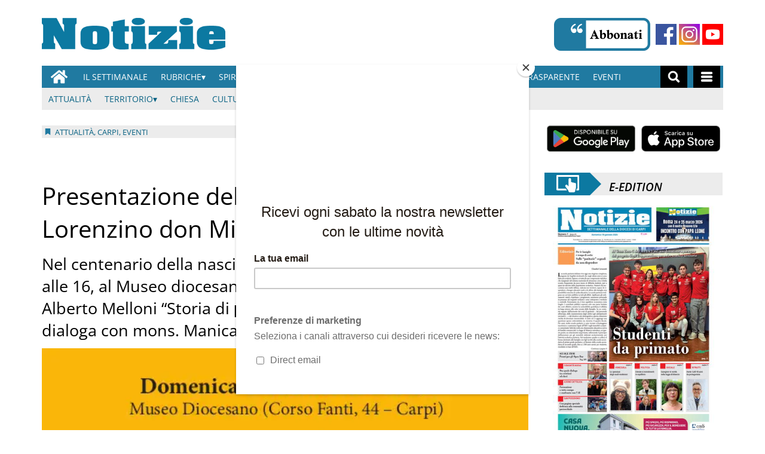

--- FILE ---
content_type: text/html; charset=UTF-8
request_url: https://www.notiziecarpi.it/2024/02/01/presentazione-del-libro-storia-%CE%BC-lorenzino-don-milani-alberto-melloni/
body_size: 103438
content:
<!doctype html>
<html lang="it-IT">
    <head>
        <meta charset="utf-8">
        <!-- <title>Single</title> -->
        <title>Presentazione del libro “Storia di μ. Lorenzino don Milani” di Alberto Melloni - Notizie Di Carpi News</title>
        <meta name="viewport" content="width=device-width, initial-scale=1.0">
        
        
            <!-- blogID: 2 -->
            <!-- SEO meta tags -->


            <meta name="robots" content="index, follow, max-image-preview:large" />
                    
        <meta name="title" content="Presentazione del libro “Storia di μ. Lorenzino don Milani” di Alberto Melloni" />
        <meta name="description" content="&amp;nbsp; Don Milani e la scuola: c’è tanto da imparare Nel centenario della nascita di don Milani, domenica 4 febbraio, alle 16, al Museo diocesano di Carpi, si presenterà il volume di Alberto Melloni “Storia di μ. Lorenzino don Milani”. L’autore dialogherà con mons. Manicardi e il prof. Salvarani &amp;nbsp; Domenica 4 febbraio, alle 16, presso il Museo diocesano di arte sacra “Cardinale Rodolfo Pio” a Carpi (Corso Fanti 44),..." />
        <meta name="keywords" content="" />
        <meta name="category" content="Attualità,Carpi,Eventi" />
        <meta name="copyright" content="Notizie Di Carpi News"/>
        <meta name="author" content="redazione@notiziecarpi.it" />
        
        <meta name="date" content="2024-02-01T11:27:54+00:00"/>   
        <meta property="article:published_time" content="2024-02-01T11:27:54+00:00" />
        <meta property="article:modified_time" content="2024-08-29T01:44:00+00:00" />
        
        <meta property="og:locale" content="it_IT" />
        <meta property="og:type" content="article" />
        <meta property="og:title" content="Presentazione del libro “Storia di μ. Lorenzino don Milani” di Alberto Melloni - Notizie Di Carpi News" />
        <meta property="og:description" app="1" content="&amp;amp;nbsp; Don Milani e la scuola: c’è tanto da imparare Nel centenario della nascita di don Milani, domenica 4 febbraio, alle 16, al Museo diocesano di Carpi, si presenterà il volume di Alberto Melloni “Storia di μ. Lorenzino don Milani”. L’autore dialogherà con mons. Manicardi e il prof. Salvarani &amp;amp;nbsp; Domenica 4 febbraio, alle 16, presso il Museo diocesano di arte sacra “Cardinale Rodolfo Pio” a Carpi (Corso Fanti 44),..." />
        <meta property="og:url" content="https://www.notiziecarpi.it/2024/02/01/presentazione-del-libro-storia-%ce%bc-lorenzino-don-milani-alberto-melloni/" />
        
        <meta property="og:image:width" content="552" />
        <meta property="og:image:height" content="330" />

        <meta property="og:image" content="https://www.notiziecarpi.it/notiziedicarpi/news/wp-content/uploads/sites/2/2024/02/Don-Milani-striscia.jpg" />
        <meta property="og:image:url" content="https://www.notiziecarpi.it/notiziedicarpi/news/wp-content/uploads/sites/2/2024/02/Don-Milani-striscia.jpg" />

        <meta name="twitter:card" content="summary" />
        <meta name="twitter:description" content="&amp;amp;nbsp; Don Milani e la scuola: c’è tanto da imparare Nel centenario della nascita di don Milani, domenica 4 febbraio, alle 16, al Museo diocesano di Carpi, si presenterà il volume di Alberto Melloni “Storia di μ. Lorenzino don Milani”. L’autore dialogherà con mons. Manicardi e il prof. Salvarani &amp;amp;nbsp; Domenica 4 febbraio, alle 16, presso il Museo diocesano di arte sacra “Cardinale Rodolfo Pio” a Carpi (Corso Fanti 44),..." />
        <meta name="twitter:title" content="Presentazione del libro “Storia di μ. Lorenzino don Milani” di Alberto Melloni - Notizie Di Carpi News" />
        <meta name="twitter:image" content="https://www.notiziecarpi.it/notiziedicarpi/news/wp-content/uploads/sites/2/2024/02/Don-Milani-striscia.jpg" />
        
	    <link rel='dns-prefetch' href='//www.notiziecarpi.it' />
<link rel='dns-prefetch' href='//s.w.org' />
		<script type="text/javascript">
			window._wpemojiSettings = {"baseUrl":"https:\/\/s.w.org\/images\/core\/emoji\/13.0.1\/72x72\/","ext":".png","svgUrl":"https:\/\/s.w.org\/images\/core\/emoji\/13.0.1\/svg\/","svgExt":".svg","source":{"concatemoji":"https:\/\/www.notiziecarpi.it\/notiziedicarpi\/news\/wp-includes\/js\/wp-emoji-release.min.js?ver=5.6"}};
			!function(e,a,t){var r,n,o,i,p=a.createElement("canvas"),s=p.getContext&&p.getContext("2d");function c(e,t){var a=String.fromCharCode;s.clearRect(0,0,p.width,p.height),s.fillText(a.apply(this,e),0,0);var r=p.toDataURL();return s.clearRect(0,0,p.width,p.height),s.fillText(a.apply(this,t),0,0),r===p.toDataURL()}function l(e){if(!s||!s.fillText)return!1;switch(s.textBaseline="top",s.font="600 32px Arial",e){case"flag":return!c([127987,65039,8205,9895,65039],[127987,65039,8203,9895,65039])&&(!c([55356,56826,55356,56819],[55356,56826,8203,55356,56819])&&!c([55356,57332,56128,56423,56128,56418,56128,56421,56128,56430,56128,56423,56128,56447],[55356,57332,8203,56128,56423,8203,56128,56418,8203,56128,56421,8203,56128,56430,8203,56128,56423,8203,56128,56447]));case"emoji":return!c([55357,56424,8205,55356,57212],[55357,56424,8203,55356,57212])}return!1}function d(e){var t=a.createElement("script");t.src=e,t.defer=t.type="text/javascript",a.getElementsByTagName("head")[0].appendChild(t)}for(i=Array("flag","emoji"),t.supports={everything:!0,everythingExceptFlag:!0},o=0;o<i.length;o++)t.supports[i[o]]=l(i[o]),t.supports.everything=t.supports.everything&&t.supports[i[o]],"flag"!==i[o]&&(t.supports.everythingExceptFlag=t.supports.everythingExceptFlag&&t.supports[i[o]]);t.supports.everythingExceptFlag=t.supports.everythingExceptFlag&&!t.supports.flag,t.DOMReady=!1,t.readyCallback=function(){t.DOMReady=!0},t.supports.everything||(n=function(){t.readyCallback()},a.addEventListener?(a.addEventListener("DOMContentLoaded",n,!1),e.addEventListener("load",n,!1)):(e.attachEvent("onload",n),a.attachEvent("onreadystatechange",function(){"complete"===a.readyState&&t.readyCallback()})),(r=t.source||{}).concatemoji?d(r.concatemoji):r.wpemoji&&r.twemoji&&(d(r.twemoji),d(r.wpemoji)))}(window,document,window._wpemojiSettings);
		</script>
		<style type="text/css">
img.wp-smiley,
img.emoji {
	display: inline !important;
	border: none !important;
	box-shadow: none !important;
	height: 1em !important;
	width: 1em !important;
	margin: 0 .07em !important;
	vertical-align: -0.1em !important;
	background: none !important;
	padding: 0 !important;
}
</style>
	<link rel='preload' as='style' onload="this.onload=null;this.rel='stylesheet'"  id='wp-block-library-css'  href='https://www.notiziecarpi.it/notiziedicarpi/news/wp-includes/css/dist/block-library/style.min.css?ver=5.6' type='text/css' media='all' />
<link rel='preload' as='style' onload="this.onload=null;this.rel='stylesheet'"  id='tecnavia-fb-css'  href='https://www.notiziecarpi.it/notiziedicarpi/news/wp-content/plugins/tecnavia-facebook-auto-post/public/css/tecnavia-fb-public.css?ver=1.0.0' type='text/css' media='all' />
<link rel='preload' as='style' onload="this.onload=null;this.rel='stylesheet'"  id='ta-related-style-css'  href='https://www.notiziecarpi.it/notiziedicarpi/news/wp-content/plugins/tecnavia-post-related/css/ta-related-posts.css?ver=5.6' type='text/css' media='all' />
<link rel='preload' as='style' onload="this.onload=null;this.rel='stylesheet'"  id='hide_on_devices-css'  href='https://www.notiziecarpi.it/notiziedicarpi/news/wp-content/plugins/tecnavia-site-layout/css/blur_img.css?ver=5.6' type='text/css' media='all' />
<link rel='preload' as='style' onload="this.onload=null;this.rel='stylesheet'"  id='twpgallery_css-css'  href='https://www.notiziecarpi.it/notiziedicarpi/news/wp-content/plugins/tecnavia-wp-gallery/twpgallery.css?ver=1.09' type='text/css' media='all' />
<script type='text/javascript' src='https://www.notiziecarpi.it/notiziedicarpi/news/wp-content/themes/TA_2.2_20231012/js/jquery.min.js?ver=3.6.2' id='jquery-core-js'></script>
<script type='text/javascript' async src='https://www.notiziecarpi.it/notiziedicarpi/news/wp-includes/js/jquery/jquery-migrate.min.js?ver=3.3.2' id='jquery-migrate-js'></script>
<script type='text/javascript' ta-script-src='https://www.notiziecarpi.it/notiziedicarpi/news/wp-content/plugins/tecnavia-facebook-auto-post/public/js/tecnavia-fb-public.js?ver=1.0.0' id='tecnavia-fb-js'></script>
<script type='text/javascript' id='cut_text_in_body-js-extra'>
/* <![CDATA[ */
var ajax_url = {"a_url":"https:\/\/www.notiziecarpi.it\/notiziedicarpi\/news\/wp-admin\/admin-ajax.php"};
/* ]]> */
</script>
<script type='text/javascript' async src='https://www.notiziecarpi.it/notiziedicarpi/news/wp-content/themes/TA_2.2_20231012/js/cut_text_in_body.js?ver=5.6' id='cut_text_in_body-js'></script>
	    <script type="text/javascript">

	    var ta_cat = 'FREE';
var hompeage_url='https://www.notiziecarpi.it/notiziedicarpi/news';
        </script>
				<link rel="canonical" href="https://www.notiziecarpi.it/2024/02/01/presentazione-del-libro-storia-%ce%bc-lorenzino-don-milani-alberto-melloni/" />
			<script type="application/ld+json">{"@context":"http:\/\/schema.org","@type":"NewsArticle","mainEntityOfPage":{"@type":"WebPage","@id":"https:\/\/www.notiziecarpi.it\/2024\/02\/01\/presentazione-del-libro-storia-%ce%bc-lorenzino-don-milani-alberto-melloni\/"},"headline":"Presentazione del libro \u201cStoria di \u03bc. Lorenzino don Milani\u201d di Alberto Melloni","datePublished":"2024-02-01T11:27:54+01:00","dateModified":"2024-08-29T01:44:00+02:00","image":"https:\/\/www.notiziecarpi.it\/notiziedicarpi\/news\/wp-content\/uploads\/sites\/2\/2024\/02\/Don-Milani-striscia.jpg","description":"Don Milani e la scuola: c\u2019\u00e8 tanto da imparare Nel centenario della nascita di don Milani, domenica 4 febbraio, alle 16, al Museo diocesano di Carpi, si presenter\u00e0 il volume di Alberto Melloni \u201cStoria di \u03bc. Lorenzino don Milani\u201d. L\u2019autore dialogher\u00e0 con mons. Manicardi e il prof. Salvarani Domenica 4 febbraio, alle 16, presso il Museo diocesano di arte sacra \u201cCardinale Rodolfo Pio\u201d a Carpi (Corso Fanti 44), sar\u00e0 presentato il libro dello storico Alberto Melloni dal titolo \u201cStoria di \u03bc. Lorenzino don Milani\u201d (ed. Marietti 1820). L\u2019autore dialogher\u00e0 con monsignor Gildo Manicardi, vicario generale della Diocesi di Carpi, e con il professor Brunetto Salvarani, teologo e docente alla Facolt\u00e0 Teologica dell\u2019Emilia-Romagna. Ingresso libero. L\u2019evento, che si colloca nell\u2019anno del centenario della nascita di don Lorenzo Milani, \u00e8 organizzato dal Museo diocesano in collaborazione con Scuola Fede Futuro - Laboratorio per la scuola della Diocesi di Carpi, Ufficio interdiocesano per la scuola e l\u2019insegnamento della religione cattolica (Irc) di Carpi e Modena, e Associazione Gruppo don Lorenzo Milani di Modena. Alberto Melloni \u00e8 professore ordinario di Storia del cristianesimo all\u2019Universit\u00e0 di Modena e Reggio Emilia, segretario della Fondazione per le scienze religiose, dal 2017 \u00e8 membro dell\u2019Accademia dei Lincei.","isAccessibleForFree":true,"articleSection":["Attualit\u00e0","Carpi","Eventi"],"author":[{"@type":"Person","name":"redazione@notiziecarpi.it","url":"https:\/\/www.notiziecarpi.it\/author\/redazionenotiziecarpi-it\/"}]}</script>        <!--HEAD-SLOT START--><!--MAILCHIMP-->
<script id="mcjs">!function(c,h,i,m,p){m=c.createElement(h),p=c.getElementsByTagName(h)[0],m.async=1,m.src=i,p.parentNode.insertBefore(m,p)}(document,"script","https://chimpstatic.com/mcjs-connected/js/users/f3a93ac260f79e13df4c0de8d/de0f8d4d3858cf5947892df03.js");
</script>

<style>
	.mc-modal {
		background-color:white !important;
	}
</style>
<style>
@font-face {
    font-family: 'Open Sans';
    font-style: normal;
    font-weight: 400;
    font-stretch: 100%;
    font-display: swap;
    src: url('/fonts/Open_Sans/static/OpenSans/OpenSans-Regular.ttf') format('truetype');
    unicode-range: U+0000-00FF, U+0131, U+0152-0153, U+02BB-02BC, U+02C6, U+02DA, U+02DC, U+2000-206F, U+2074, U+20AC, U+2122, U+2191, U+2193, U+2212, U+2215, U+FEFF, U+FFFD;
}
	
@font-face {
    font-family: 'Open Sans';
    font-style: normal;
    font-weight: 700;
    font-stretch: 100%;
    font-display: swap;
    src: url('/fonts/Open_Sans/static/OpenSans/OpenSans-SemiBold.ttf') format('truetype');
    unicode-range: U+0000-00FF, U+0131, U+0152-0153, U+02BB-02BC, U+02C6, U+02DA, U+02DC, U+2000-206F, U+2074, U+20AC, U+2122, U+2191, U+2193, U+2212, U+2215, U+FEFF, U+FFFD;
}

@font-face {
    font-family: 'Open Sans';
    font-style: italic;
    font-weight: 400;
    font-stretch: 100%;
    font-display: swap;
    src: url('/fonts/Open_Sans/static/OpenSans/OpenSans-Italic.ttf') format('truetype');
    unicode-range: U+0000-00FF, U+0131, U+0152-0153, U+02BB-02BC, U+02C6, U+02DA, U+02DC, U+2000-206F, U+2074, U+20AC, U+2122, U+2191, U+2193, U+2212, U+2215, U+FEFF, U+FFFD;
}

@font-face {
    font-family: 'Open Sans';
    font-style: italic;
    font-weight: 700;
    font-stretch: 100%;
    font-display: swap;
    src: url('/fonts/Open_Sans/static/OpenSans/OpenSans-SemiBoldItalic.ttf') format('truetype');
    unicode-range: U+0000-00FF, U+0131, U+0152-0153, U+02BB-02BC, U+02C6, U+02DA, U+02DC, U+2000-206F, U+2074, U+20AC, U+2122, U+2191, U+2193, U+2212, U+2215, U+FEFF, U+FFFD;
}


*{font-family: 'Open Sans', sans-serif;}
	

	.navbar *{
		font-family: Arial;
	}
</style><!-- setup@tecnavia.com -->
<meta name="google-site-verification" content="bvXZF_E7axFxbqB0fbYz1fHNRX-VtuVvahZtwx3oSg0" /><script async src="https://testwp26.newsmemory.com/notiziedicarpiads/ads/wp-admin/admin-ajax.php?action=wppas_asyncjs"></script>
<script async src="https://testwp26.newsmemory.com/notiziedicarpiads/ads/wp-content/plugins/wppas/templates/js/jquery.bxslider.min.pas.js"></script><!--HEAD-SLOT END--><link rel="icon" href="https://www.notiziecarpi.it/notiziedicarpi/news/wp-content/uploads/sites/2/2024/01/cropped-image-21-150x150.png" sizes="32x32" />
<link rel="icon" href="https://www.notiziecarpi.it/notiziedicarpi/news/wp-content/uploads/sites/2/2024/01/cropped-image-21-300x300.png" sizes="192x192" />
<link rel="apple-touch-icon" href="https://www.notiziecarpi.it/notiziedicarpi/news/wp-content/uploads/sites/2/2024/01/cropped-image-21-180x180.png" />
<meta name="msapplication-TileImage" content="https://www.notiziecarpi.it/notiziedicarpi/news/wp-content/uploads/sites/2/2024/01/cropped-image-21-300x300.png" />
    </head>
            <body  class="main_tmpl SI_SLUG_news">
            <script>
                if(navigator.userAgent.indexOf('MSIE')!==-1 || navigator.appVersion.indexOf('Trident/') > -1){
                   
                    jQuery('body').removeClass("main_tmpl");
                    jQuery('body').addClass("fallback_tmpl");
                    

                    jQuery(document).ready(function() {
                        if (jQuery(".sidebar_right").length > 0){
                            var prefix = ".sidebar_right";
                        } else if (jQuery(".sidebar_left").length > 0){
                            var prefix = ".sidebar_left";
                        } else if (jQuery(".sidebar").length > 0){
                            var prefix = ".sidebar";
                        }

                        jQuery( prefix + " .feature_image" ).each(function( index ) {     
                            jQuery(this).attr('style', 'display: none !important');
                        }); 

                        jQuery( prefix + " .body" ).each(function( index ) {     
                            jQuery(this).attr('style', 'display: none !important');
                        }); 
                    });
                    
                    
                }
            </script>
            <div class="single_php">

                <div class=" "><section id="pages_slot-1" class="widget widget_pages_slot"><style fallback_style="fallback_style">.fallback_tmpl #pages_slot-1 .central-column{	width: 60vw;}.fallback_tmpl #pages_slot-1 .sidebar_left{	    display:none;}.fallback_tmpl #pages_slot-1 .sidebar_right{	width: 20vw;}@media screen and (min-width:600px) and (max-width:1000px){.fallback_tmpl #pages_slot-1 	.sidebar{		display:none;	}.fallback_tmpl #pages_slot-1 	.central-column{		width:100vw!important;		}}</style><style variable-pc="variables-pc">.main_tmpl #pages_slot-1 *{--a-margin-left : 0vw ;--a-margin-right : 0vw ;--a-padding-left : 0vw ;--a-padding-right : 0vw ;--a-width : min(1140px,95vw) ;--background : #000000 ;--a-mobile-width : 95vw ;--a-tablet-width : 95vw ;--a-width-max : 100% ;--a-mobile-width-max : 100% ;--a-tablet-width-max : 100% ;--header-width : min(1140px,95vw) ;--header-mobile-width : 95vw ;--header-tablet-width : 95vw ;--header-width-max : 100% ;--header-mobile-width-max : 100% ;--header-tablet-width-max : 100% ;--footer-width : min(1140px,95vw) ;--footer-mobile-width : 95vw ;--footer-tablet-width : 95vw ;--footer-width-max : 100% ;--footer-mobile-width-max : 100% ;--footer-tablet-width-max : 100% ;}</style><style pc="pc">.main_tmpl #pages_slot-1 .ta_header.fixed > .ta_header > div{    position: static !important;    visibility: visible !important;}.main_tmpl #pages_slot-1 .ta_header.fixed{    position: sticky !important;    position: -webkit-sticky !important;    top: 0 !important;    z-index: 999 !important;    background-color: var(--background);        margin-left:auto;        margin-right:auto;}.main_tmpl #pages_slot-1 .ta_header{        margin-left:auto;        margin-right:auto;}.main_tmpl #pages_slot-1 .footer{    margin-left:auto;    margin-right:auto;}.main_tmpl #pages_slot-1 .central-column{    margin-left:auto;    margin-right:auto;}@media print, screen and (min-width:1001px) {.main_tmpl #pages_slot-1     .ta_header{        width:var(--header-width);        max-width:var(--header-width-max);    }.main_tmpl #pages_slot-1     .footer{        width:var(--footer-width);        max-width:var(--footer-width-max);    }.main_tmpl #pages_slot-1     .central-column{        width:var(--a-width);        max-width:var(--a-width-max);        padding-left: var(--a-padding-left);	padding-right: var(--a-padding-right);    }}@media print, screen and (min-width:600px) and (max-width:1000px){.main_tmpl #pages_slot-1     .ta_header{        width:var(--header-tablet-width);        max-width:var(--header-tablet-width-max);    }.main_tmpl #pages_slot-1     .footer{        width:var(--footer-tablet-width);        max-width:var(--footer-tablet-width-max);    }.main_tmpl #pages_slot-1     .central-column{        width:var(--a-tablet-width);        max-width:var(--a-width-max);            }}@media screen and (max-width:599px){.main_tmpl #pages_slot-1         .ta_header{        width:var(--header-mobile-width);        max-width:var(--header-mobile-width-max);    }.main_tmpl #pages_slot-1     .footer{        width:var(--footer-mobile-width);        max-width:var(--footer-mobile-width-max);    }.main_tmpl #pages_slot-1     .central-column{        width:var(--a-mobile-width);        max-width:var(--a-mobile-width-max);            }}</style><div id="template_0012_page_H_A_F_gazzirola" ><div class="page-header-A-footer">
    <!-- GET HEADER-->
    <div class="ta_header  "  role='banner'>
        

<link rel="stylesheet" href="https://www.notiziecarpi.it/notiziedicarpi/news/wp-content/themes/TA_2.2_20231012/style.css"><script>if(window.jQuery){}else{src="https://www.notiziecarpi.it/notiziedicarpi/news/wp-content/themes/TA_2.2_20231012/js/jQuery/live/jquery_live.js";}</script><script ta-script-src="https://maxcdn.bootstrapcdn.com/bootstrap/3.4.1/js/bootstrap.min.js"></script>

<div class="ta_header">
    <div class="widget_text  "><section id="custom_html_slot-7" class="widget_text widget custom_html_slot"><div class="textwidget custom-html-slot-widget"><div style="overflow: hidden;">
	

<div style="margin-top:30px;margin-bottom:20px;float:left;">
	<a href="https://www.notiziecarpi.it/"><img src="/notiziedicarpi/news/wp-content/uploads/sites/2/2020/12/Notizie-Logo-png.png" alt="Notizie Di Carpi" height="55px" ></a>
</div>

<div>
	
	
<div style="margin-top:30px;margin-bottom:20px;float:right;">
	<b style="margin-right:5px">
	<a href="/notiziedicarpi/news/abbonamenti"><img src="/notiziedicarpi/news/wp-content/uploads/sites/2/2021/02/flowRoot830.png" alt="Abbonati" height="55px" ></a>
	</b>
	<b height="55/2px">
		<b><a href="https://web.facebook.com/notiziecarpi/?_rdc=1&_rdr" target="_blank"><img src="/notiziedicarpi/news/wp-content/uploads/sites/2/2021/02/facebook.png" alt="Facebook" height="35px" style="margin-bottom: 10px;"></a>
		</b>
		
		<b><a href="https://www.instagram.com/notizie_carpi/" target="_blank"><img src="/notiziedicarpi/news/wp-content/uploads/sites/2/2021/02/instagram-1.png" alt="Instagram" height="35px" style="margin-bottom: 10px;"></a>
		</b>
		<b><a href="https://www.youtube.com/channel/UCHPqDREVCXPjcuu-OPp4_NA" target="_blank"><img src="/notiziedicarpi/news/wp-content/uploads/sites/2/2021/03/youtube_social_square_red.png" alt="youtube" height="35px" style="margin-bottom: 10px;" ></a>
		</b>
		</b>
</div>
	</div>
</div>

</div></section></div><div class=" Main_navBar  "><section id="nav_bar_slots-1" class=" Main_navBar widget widget_nav_bar_slots"><style fallback_style="fallback_style"></style><style variable-pc="variables-pc"> @media print, screen and (min-width:600px){ .main_tmpl #nav_bar_slots-1 *{--color-active-menu-items : #cfcfcf ;--border-style_h : none ;--border-color_h : #000000 ;--hamburger-menu-background-color : #207aa1 ;--hamburger-submenu-background-color : #ececec ;--marker-color : #000000 ;--marker-font-size : 13px ;--marker-font-weight : normal ;--menu-background-color : #207aa1 ;--menu-margin-top : 0em ;--menu-margin-bottom : 0em ;--menu-margin-left : 0em ;--menu-margin-right : 0em ;--menu-padding-top : 0em ;--menu-padding-bottom : 0em ;--menu-padding-left : 0em ;--menu-padding-right : 0em ;--menu-items-text-color : #ffffff ;--menu-items-padding-top : 0em ;--menu-items-padding-bottom : 0em ;--menu-items-padding-left : 0em ;--menu-items-padding-right : 0em ;--menu-items-width : auto ;--menu-list-style-type : none ;--menu-list-style-image : initial ;--menu-list-style-position : initial ;--menu-text-alignment : left ;--menu-text-font-size : 14px ;--menu-text-font-weight : normal ;--menu-text-transform : uppercase ;--menu-width : max-content ;--sub-menu-list-style-type : none ;--sub-menu-list-style-image : initial ;--sub-menu-items-text-color : #ffffff ;--sub-menu-list-style-position : initial ;--submenu-marker-color : #000000 ;--submenu-marker-font-size : 13px ;--submenu-marker-font-weight : normal ;--sub-menu-padding-left : 40px ;}}</style><style pc="pc"> @media print, screen and (max-width:999px) and (min-width:600px) {.main_tmpl #nav_bar_slots-1     .nav-main-menu .menu_center div{        display:none;    }} @media print, screen and (min-width:600px){ .main_tmpl #nav_bar_slots-1 .nav_bar_template-content {    position:relative;    z-index: 1000;} .main_tmpl #nav_bar_slots-1 .nav-main-menu{   width: 100%;     } .main_tmpl #nav_bar_slots-1 .nav-main-menu .nav-menu{    width: 100%;    min-height: 30px;    background: var(--menu-background-color);    display: flex;    flex-direction: row;    z-index: 1;    position: relative;    } .main_tmpl #nav_bar_slots-1 .nav-main-menu .menu_left {    flex-grow:0;    z-index: inherit;    position: relative;    display:flex;} .main_tmpl #nav_bar_slots-1 .nav-main-menu .menu_center{    flex-grow:10;    z-index: inherit;    position: relative;} .main_tmpl #nav_bar_slots-1 .nav-main-menu .menu_center div{    z-index: inherit;    position: relative;} .main_tmpl #nav_bar_slots-1 .nav-main-menu .menu_right{    flex-grow:0;    z-index: inherit;    position: relative;    display:flex;} .main_tmpl #nav_bar_slots-1 .nav-main-menu .nav-menu ul.menu{    z-index: inherit;    position: relative;    display: flex;    flex-direction: row;    justify-content: flex-start;    align-items: center;        padding-inline-start: 0px;    margin-block-end : 0px;    margin-block-start :0px;} .main_tmpl #nav_bar_slots-1 .nav-main-menu .nav-menu ul.menu>li{    z-index: inherit;    position:relative;     list-style-type: none;     padding-top: 0px;     padding-bottom: 0px;     padding-left: 0px;     padding-right: 0px;          } .main_tmpl #nav_bar_slots-1 .nav-main-menu .nav-menu ul.menu>li:hover{    background-color: grey;} .main_tmpl #nav_bar_slots-1 .nav-main-menu .nav-menu ul.menu>li>a{    z-index: inherit;    position: relative;     text-decoration: none;     padding-top: 9px;     padding-bottom: 9px;     padding-left: 11px;     padding-right: 11px;     display:block;     width:100%;     height:100%;       color:var(--menu-items-text-color);     font-size: var(--menu-text-font-size);     text-transform: uppercase;     } .main_tmpl #nav_bar_slots-1 .nav-main-menu .nav-menu ul.menu .add-submenu-triangle>a::after{    content:'\0025BE';} .main_tmpl #nav_bar_slots-1 .nav-main-menu .nav-menu ul.menu>li.main-hide-desktop{    display:none;} .main_tmpl #nav_bar_slots-1 .nav-main-menu .nav-menu ul.menu ul.sub-menu{    display:none;} .main_tmpl #nav_bar_slots-1 .nav-main-menu .nav-menu ul.menu>li:hover + ul.sub-menu{       display:block;} .main_tmpl #nav_bar_slots-1 .nav-main-menu .nav-menu ul.menu>li>a:hover + ul.sub-menu{       display:block;} .main_tmpl #nav_bar_slots-1 .nav-main-menu .nav-menu ul.menu>li>ul.sub-menu:hover{       display:block;     } .main_tmpl #nav_bar_slots-1 .nav-main-menu .nav-menu ul.menu>li ul.sub-menu{    position: absolute;    top: 0px;    padding-top:30px;    z-index: 0;    list-style-type: none;    padding-inline-start: 0px;    margin-block-end: 0px;    margin-block-start: 0px;    background-color: var(--menu-background-color);} .main_tmpl #nav_bar_slots-1 .nav-main-menu .nav-menu ul.menu>li ul.sub-menu li.main-hide-desktop{    display:none;} .main_tmpl #nav_bar_slots-1 .nav-main-menu .nav-menu ul.menu>li ul.sub-menu>li:hover{        background-color: grey;     } .main_tmpl #nav_bar_slots-1 .nav-main-menu .nav-menu ul.menu>li ul.sub-menu>li>a{        text-decoration: none;     padding-top: 9px;     padding-bottom: 9px;     padding-left: 11px;     padding-right: 11px;     display:block;     width:max-content;     max-width:200px;     height:100%;       color:var(--sub-menu-items-text-color);     font-size: var(--menu-text-font-size);     text-transform: uppercase;     } .main_tmpl #nav_bar_slots-1 .nav-main-menu .nav-menu .menu_right, .nav-main-menu .nav-menu .menu_left {    list-style-type: none;    flex-direction: row;         } .main_tmpl #nav_bar_slots-1 .nav-main-menu .nav-menu .menu_right svg, .nav-main-menu .nav-menu .menu_left svg {    margin: auto;} .main_tmpl #nav_bar_slots-1 .nav-main-menu .nav-menu .menu_right li, .nav-main-menu .nav-menu .menu_left li {    height:100%} .main_tmpl #nav_bar_slots-1 .nav-main-menu .nav-menu .menu_right li a, .nav-main-menu .nav-menu .menu_left li a{    height:100%;    display:flex;    color:white;    background-color:black;    margin-right:5px;    margin-left:5px;       } .main_tmpl #nav_bar_slots-1 .nav-main-menu .nav-menu .menu_right li a svg, .nav-main-menu .nav-menu .menu_left li a svg{    height:25px;    width:auto;    padding-right:10px;    padding-left:10px;       } .main_tmpl #nav_bar_slots-1 .nav-main-menu .nav-menu .menu_right li a, .nav-main-menu .nav-menu .menu_left li a.a_icon{    display:flex} .main_tmpl #nav_bar_slots-1 .nav-main-menu .a_icon > svg {    margin:auto;} .main_tmpl #nav_bar_slots-1 .nav-hamburger-menu{   width: 100%;    position:absolute;    } .main_tmpl #nav_bar_slots-1 .nav-hamburger-menu .nav-menu{    width: 100%;    min-height: 30px;    background: var(--hamburger-menu-background-color);    display: flex;    flex-direction: column;    z-index: 100010;    position: relative;    } .main_tmpl #nav_bar_slots-1 .nav-hamburger-menu .menu_left {    flex-grow:0;    z-index: inherit;    position: relative;    display:none;} .main_tmpl #nav_bar_slots-1 .nav-hamburger-menu .menu_center{    flex-grow:10;    z-index: inherit;    position: relative;} .main_tmpl #nav_bar_slots-1 .nav-hamburger-menu .menu_center div{    z-index: inherit;    position: relative;} .main_tmpl #nav_bar_slots-1 .nav-hamburger-menu .menu_right{    flex-grow:0;    z-index: inherit;    position: relative;    display:none;} .main_tmpl #nav_bar_slots-1 .nav-hamburger-menu .nav-menu ul.menu{    z-index: inherit;    position: relative;    display: flex;    flex-direction: column;    justify-content: center;    align-items: felx-start;        padding-inline-start: 0px;    margin-block-end : 0px;    margin-block-start :0px;} .main_tmpl #nav_bar_slots-1 .nav-hamburger-menu .nav-menu ul.menu>li{    z-index: inherit;    position:relative;     display:flex;    flex-direction:row;    list-style-type: none;     padding-top: 0px;     padding-bottom: 0px;     padding-left: 0px;     padding-right: 0px;     background-color:var(--hamburger-submenu-background-color);     border-top:solid 1px white;               } .main_tmpl #nav_bar_slots-1 .nav-hamburger-menu .nav-menu ul.menu>li.hamburger-hide-all{    display:none;} .main_tmpl #nav_bar_slots-1 .nav-hamburger-menu .nav-menu ul.menu>li.menu-item-has-children{    background-color:var(--hamburger-menu-background-color);          } .main_tmpl #nav_bar_slots-1 .nav-hamburger-menu .nav-menu ul.menu>li>a{    z-index: inherit;    position: relative;     text-decoration: none;     padding-top: 9px;     padding-bottom: 9px;     padding-left: 11px;     padding-right: 11px;     display:block;     width:30%;     height:100%;     background-color:var(--hamburger-menu-background-color);     color:var(--menu-items-text-color);     font-size: var(--menu-text-font-size);     text-transform: uppercase;     } .main_tmpl #nav_bar_slots-1 .nav-hamburger-menu .nav-menu ul.menu ul.sub-menu{    display:flex;    flex-direction: row;    flex-wrap: wrap;    width:calc(100% - 30% );    background-color:var(--hamburger-submenu-background-color);} .main_tmpl #nav_bar_slots-1 .nav-hamburger-menu .nav-menu ul.menu>li ul.sub-menu{    position: relative;    top: 0px;    z-index: 100000;    list-style-type: none;    padding-inline-start: 0px;    margin-block-end: 0px;    margin-block-start: 0px;    background-color: var(--hamburger-submenu-background-color);} .main_tmpl #nav_bar_slots-1 .nav-hamburger-menu .nav-menu ul.menu>li ul.sub-menu>li{    } .main_tmpl #nav_bar_slots-1 .nav-hamburger-menu .nav-menu ul.menu>li ul.sub-menu>li>a{        text-decoration: none;     padding-top: 9px;     padding-bottom: 9px;     padding-left: 11px;     padding-right: 11px;     display:block;     width:100%;     height:100%;     color:black;     font-size: var(--menu-text-font-size);     text-transform: uppercase;     } .main_tmpl #nav_bar_slots-1 .nav-hamburger-menu .nav-menu .menu_right, .nav-hamburger-menu .nav-menu .menu_left {    list-style-type: none;    flex-direction: row;         } .main_tmpl #nav_bar_slots-1 .nav-hamburger-menu .nav-menu .menu_right li, .nav-hamburger-menu .nav-menu .menu_left li {    height:100%} .main_tmpl #nav_bar_slots-1 .nav-hamburger-menu .nav-menu .menu_right li a, .nav-hamburger-menu .nav-menu .menu_left li a{    height:100%;    display:block;   } .main_tmpl #nav_bar_slots-1 .nav-hamburger-menu .nav-menu .menu_right li a svg, .nav-hamburger-menu .nav-menu .menu_left li a svg{    height:30px;       } .main_tmpl #nav_bar_slots-1 .hamburger_icon{    cursor: pointer;} .main_tmpl #nav_bar_slots-1 path {    stroke:white !important;    fill:white;}}</style><style variable-mobile="variables-mobile"> @media print, screen and (max-width:599px){ .main_tmpl #nav_bar_slots-1 *{--color-active-menu-items : #207aa1 ;--border-style_h : none ;--border-color_h : #000000 ;--hamburger-menu-background-color : #207aa1 ;--hamburger-submenu-background-color : #ececec ;--marker-color : #000000 ;--marker-font-size : 13px ;--marker-font-weight : normal ;--menu-background-color : #207aa1 ;--menu-margin-top : 0em ;--menu-margin-bottom : 0em ;--menu-margin-left : 0em ;--menu-margin-right : 0em ;--menu-padding-top : 0em ;--menu-padding-bottom : 0em ;--menu-padding-left : 0em ;--menu-padding-right : 0em ;--menu-items-text-color : #ffffff ;--menu-items-padding-top : 0em ;--menu-items-padding-bottom : 0em ;--menu-items-padding-left : 0em ;--menu-items-padding-right : 0em ;--menu-items-width : auto ;--menu-list-style-type : none ;--menu-list-style-image : initial ;--menu-list-style-position : initial ;--menu-text-alignment : left ;--menu-text-font-size : 14px ;--menu-text-font-weight : normal ;--menu-text-transform : uppercase ;--menu-width : max-content ;--sub-menu-list-style-type : none ;--sub-menu-list-style-image : initial ;--sub-menu-items-text-color : #ffffff ;--sub-menu-list-style-position : initial ;--submenu-marker-color : #000000 ;--submenu-marker-font-size : 13px ;--submenu-marker-font-weight : normal ;--sub-menu-padding-left : 40px ;}}</style><style mobile="mobile"> @media print, screen and (max-width:999px) and (max-width:599px) {.main_tmpl #nav_bar_slots-1     .nav-main-menu .menu_center div{        display:none;    }} @media print, screen and (max-width:599px){ .main_tmpl #nav_bar_slots-1 .nav_bar_template-content {    position:relative;    z-index: 1000;} .main_tmpl #nav_bar_slots-1 .nav-main-menu{   width: 100%;     } .main_tmpl #nav_bar_slots-1 .nav-main-menu .nav-menu{    width: 100%;    min-height: 30px;    background: var(--menu-background-color);    display: flex;    flex-direction: row;    z-index: 1;    position: relative;    } .main_tmpl #nav_bar_slots-1 .nav-main-menu .menu_left {    flex-grow:0;    z-index: inherit;    position: relative;    display:flex;} .main_tmpl #nav_bar_slots-1 .nav-main-menu .menu_center{    flex-grow:10;    z-index: inherit;    position: relative;} .main_tmpl #nav_bar_slots-1 .nav-main-menu .menu_center div{    z-index: inherit;    position: relative;} .main_tmpl #nav_bar_slots-1 .nav-main-menu .menu_right{    flex-grow:0;    z-index: inherit;    position: relative;    display:flex;} .main_tmpl #nav_bar_slots-1 .nav-main-menu .nav-menu ul.menu{    z-index: inherit;    position: relative;    display: flex;    flex-direction: row;    justify-content: flex-start;    align-items: center;        padding-inline-start: 0px;    margin-block-end : 0px;    margin-block-start :0px;} .main_tmpl #nav_bar_slots-1 .nav-main-menu .nav-menu ul.menu>li{    z-index: inherit;    position:relative;     list-style-type: none;     padding-top: 0px;     padding-bottom: 0px;     padding-left: 0px;     padding-right: 0px;          } .main_tmpl #nav_bar_slots-1 .nav-main-menu .nav-menu ul.menu>li:hover{    background-color: grey;} .main_tmpl #nav_bar_slots-1 .nav-main-menu .nav-menu ul.menu>li>a{    z-index: inherit;    position: relative;     text-decoration: none;     padding-top: 9px;     padding-bottom: 9px;     padding-left: 11px;     padding-right: 11px;     display:block;     width:100%;     height:100%;       color:var(--menu-items-text-color);     font-size: var(--menu-text-font-size);     text-transform: uppercase;     } .main_tmpl #nav_bar_slots-1 .nav-main-menu .nav-menu ul.menu .add-submenu-triangle>a::after{    content:'\0025BE';} .main_tmpl #nav_bar_slots-1 .nav-main-menu .nav-menu ul.menu>li.main-hide-desktop{    display:none;} .main_tmpl #nav_bar_slots-1 .nav-main-menu .nav-menu ul.menu ul.sub-menu{    display:none;} .main_tmpl #nav_bar_slots-1 .nav-main-menu .nav-menu ul.menu>li:hover + ul.sub-menu{       display:block;} .main_tmpl #nav_bar_slots-1 .nav-main-menu .nav-menu ul.menu>li>a:hover + ul.sub-menu{       display:block;} .main_tmpl #nav_bar_slots-1 .nav-main-menu .nav-menu ul.menu>li>ul.sub-menu:hover{       display:block;     } .main_tmpl #nav_bar_slots-1 .nav-main-menu .nav-menu ul.menu>li ul.sub-menu{    position: absolute;    top: 0px;    padding-top:30px;    z-index: 0;    list-style-type: none;    padding-inline-start: 0px;    margin-block-end: 0px;    margin-block-start: 0px;    background-color: var(--menu-background-color);} .main_tmpl #nav_bar_slots-1 .nav-main-menu .nav-menu ul.menu>li ul.sub-menu li.main-hide-desktop{    display:none;} .main_tmpl #nav_bar_slots-1 .nav-main-menu .nav-menu ul.menu>li ul.sub-menu>li:hover{        background-color: grey;     } .main_tmpl #nav_bar_slots-1 .nav-main-menu .nav-menu ul.menu>li ul.sub-menu>li>a{        text-decoration: none;     padding-top: 9px;     padding-bottom: 9px;     padding-left: 11px;     padding-right: 11px;     display:block;     width:max-content;     max-width:200px;     height:100%;       color:var(--sub-menu-items-text-color);     font-size: var(--menu-text-font-size);     text-transform: uppercase;     } .main_tmpl #nav_bar_slots-1 .nav-main-menu .nav-menu .menu_right, .nav-main-menu .nav-menu .menu_left {    list-style-type: none;    flex-direction: row;         } .main_tmpl #nav_bar_slots-1 .nav-main-menu .nav-menu .menu_right svg, .nav-main-menu .nav-menu .menu_left svg {    margin: auto;} .main_tmpl #nav_bar_slots-1 .nav-main-menu .nav-menu .menu_right li, .nav-main-menu .nav-menu .menu_left li {    height:100%} .main_tmpl #nav_bar_slots-1 .nav-main-menu .nav-menu .menu_right li a, .nav-main-menu .nav-menu .menu_left li a{    height:100%;    display:flex;    color:white;    background-color:black;    margin-right:5px;    margin-left:5px;       } .main_tmpl #nav_bar_slots-1 .nav-main-menu .nav-menu .menu_right li a svg, .nav-main-menu .nav-menu .menu_left li a svg{    height:25px;    width:auto;    padding-right:10px;    padding-left:10px;       } .main_tmpl #nav_bar_slots-1 .nav-main-menu .nav-menu .menu_right li a, .nav-main-menu .nav-menu .menu_left li a.a_icon{    display:flex} .main_tmpl #nav_bar_slots-1 .nav-main-menu .a_icon > svg {    margin:auto;} .main_tmpl #nav_bar_slots-1 .nav-hamburger-menu{   width: 100%;    position:absolute;    } .main_tmpl #nav_bar_slots-1 .nav-hamburger-menu .nav-menu{    width: 100%;    min-height: 30px;    background: var(--hamburger-menu-background-color);    display: flex;    flex-direction: column;    z-index: 100010;    position: relative;    } .main_tmpl #nav_bar_slots-1 .nav-hamburger-menu .menu_left {    flex-grow:0;    z-index: inherit;    position: relative;    display:none;} .main_tmpl #nav_bar_slots-1 .nav-hamburger-menu .menu_center{    flex-grow:10;    z-index: inherit;    position: relative;} .main_tmpl #nav_bar_slots-1 .nav-hamburger-menu .menu_center div{    z-index: inherit;    position: relative;} .main_tmpl #nav_bar_slots-1 .nav-hamburger-menu .menu_right{    flex-grow:0;    z-index: inherit;    position: relative;    display:none;} .main_tmpl #nav_bar_slots-1 .nav-hamburger-menu .nav-menu ul.menu{    z-index: inherit;    position: relative;    display: flex;    flex-direction: column;    justify-content: center;    align-items: felx-start;        padding-inline-start: 0px;    margin-block-end : 0px;    margin-block-start :0px;} .main_tmpl #nav_bar_slots-1 .nav-hamburger-menu .nav-menu ul.menu>li{    z-index: inherit;    position:relative;     display:flex;    flex-direction:row;    list-style-type: none;     padding-top: 0px;     padding-bottom: 0px;     padding-left: 0px;     padding-right: 0px;     background-color:var(--hamburger-submenu-background-color);     border-top:solid 1px white;               } .main_tmpl #nav_bar_slots-1 .nav-hamburger-menu .nav-menu ul.menu>li.hamburger-hide-all{    display:none;} .main_tmpl #nav_bar_slots-1 .nav-hamburger-menu .nav-menu ul.menu>li.menu-item-has-children{    background-color:var(--hamburger-menu-background-color);          } .main_tmpl #nav_bar_slots-1 .nav-hamburger-menu .nav-menu ul.menu>li>a{    z-index: inherit;    position: relative;     text-decoration: none;     padding-top: 9px;     padding-bottom: 9px;     padding-left: 11px;     padding-right: 11px;     display:block;     width:30%;     height:100%;     background-color:var(--hamburger-menu-background-color);     color:var(--menu-items-text-color);     font-size: var(--menu-text-font-size);     text-transform: uppercase;     } .main_tmpl #nav_bar_slots-1 .nav-hamburger-menu .nav-menu ul.menu ul.sub-menu{    display:flex;    flex-direction: row;    flex-wrap: wrap;    width:calc(100% - 30% );    background-color:var(--hamburger-submenu-background-color);} .main_tmpl #nav_bar_slots-1 .nav-hamburger-menu .nav-menu ul.menu>li ul.sub-menu{    position: relative;    top: 0px;    z-index: 100000;    list-style-type: none;    padding-inline-start: 0px;    margin-block-end: 0px;    margin-block-start: 0px;    background-color: var(--hamburger-submenu-background-color);} .main_tmpl #nav_bar_slots-1 .nav-hamburger-menu .nav-menu ul.menu>li ul.sub-menu>li{    } .main_tmpl #nav_bar_slots-1 .nav-hamburger-menu .nav-menu ul.menu>li ul.sub-menu>li>a{        text-decoration: none;     padding-top: 9px;     padding-bottom: 9px;     padding-left: 11px;     padding-right: 11px;     display:block;     width:100%;     height:100%;     color:black;     font-size: var(--menu-text-font-size);     text-transform: uppercase;     } .main_tmpl #nav_bar_slots-1 .nav-hamburger-menu .nav-menu .menu_right, .nav-hamburger-menu .nav-menu .menu_left {    list-style-type: none;    flex-direction: row;         } .main_tmpl #nav_bar_slots-1 .nav-hamburger-menu .nav-menu .menu_right li, .nav-hamburger-menu .nav-menu .menu_left li {    height:100%} .main_tmpl #nav_bar_slots-1 .nav-hamburger-menu .nav-menu .menu_right li a, .nav-hamburger-menu .nav-menu .menu_left li a{    height:100%;    display:block;   } .main_tmpl #nav_bar_slots-1 .nav-hamburger-menu .nav-menu .menu_right li a svg, .nav-hamburger-menu .nav-menu .menu_left li a svg{    height:30px;       } .main_tmpl #nav_bar_slots-1 .hamburger_icon{    cursor: pointer;} .main_tmpl #nav_bar_slots-1 path {    stroke:white !important;    fill:white;}}</style><div class="template_0070_pizpalu_1_main template_0070_pizpalu_1_main " ><div class="nav_bar_template-content">	
                        <div class="nav-main-menu Main_navBar">
                            <div class="nav-menu ">
                                <div class="menu_left">
                                    <ul style="list-style-type: none; display: inherit; margin: 0; padding: 0;">
                                      <li class="home_icon"><a class="home_icon" href="https://www.notiziecarpi.it/" title="Homepage"><svg aria-hidden="true" focusable="false" data-prefix="fas" data-icon="home" class="svg-inline--fa fa-home fa-w-18" role="img" xmlns="http://www.w3.org/2000/svg" viewBox="0 0 576 512"><path fill="currentColor" d="M280.37 148.26L96 300.11V464a16 16 0 0 0 16 16l112.06-.29a16 16 0 0 0 15.92-16V368a16 16 0 0 1 16-16h64a16 16 0 0 1 16 16v95.64a16 16 0 0 0 16 16.05L464 480a16 16 0 0 0 16-16V300L295.67 148.26a12.19 12.19 0 0 0-15.3 0zM571.6 251.47L488 182.56V44.05a12 12 0 0 0-12-12h-56a12 12 0 0 0-12 12v72.61L318.47 43a48 48 0 0 0-61 0L4.34 251.47a12 12 0 0 0-1.6 16.9l25.5 31A12 12 0 0 0 45.15 301l235.22-193.74a12.19 12.19 0 0 1 15.3 0L530.9 301a12 12 0 0 0 16.9-1.6l25.5-31a12 12 0 0 0-1.7-16.93z"></path></svg></a></li>                                    </ul>
                                </div>
                                <div class="menu_center">
                                    <div class="menu-menu-1-container"><ul id="menu-menu-1" class="menu"><li id="menu-item-38016" class="menu-item menu-item-type-taxonomy menu-item-object-category menu-item-38016"><a href="https://www.notiziecarpi.it/category/il-settimanale/">Il Settimanale</a></li>
<li id="menu-item-38027" class="menu-item menu-item-type-taxonomy menu-item-object-category menu-item-has-children menu-item-38027"><a href="https://www.notiziecarpi.it/category/rubriche/">Rubriche</a>
<ul class="sub-menu">
	<li id="menu-item-38017" class="menu-item menu-item-type-taxonomy menu-item-object-category menu-item-38017"><a href="https://www.notiziecarpi.it/category/rubriche/editoriali/">Editoriali</a></li>
	<li id="menu-item-38024" class="menu-item menu-item-type-taxonomy menu-item-object-category menu-item-38024"><a href="https://www.notiziecarpi.it/category/rubriche/in-punta-di-spillo/">In punta di spillo</a></li>
	<li id="menu-item-38022" class="menu-item menu-item-type-taxonomy menu-item-object-category menu-item-38022"><a href="https://www.notiziecarpi.it/category/rubriche/eticadellavita/">Etica della vita</a></li>
	<li id="menu-item-38029" class="menu-item menu-item-type-taxonomy menu-item-object-category menu-item-38029"><a href="https://www.notiziecarpi.it/category/rubriche/losportellodinotizie/">Lo sportello di Notizie</a></li>
	<li id="menu-item-38019" class="menu-item menu-item-type-taxonomy menu-item-object-category menu-item-38019"><a href="https://www.notiziecarpi.it/category/rubriche/culturalmente/">Culturalmente</a></li>
	<li id="menu-item-38020" class="menu-item menu-item-type-taxonomy menu-item-object-category menu-item-38020"><a href="https://www.notiziecarpi.it/category/rubriche/meteo-pix/">Meteo Pix</a></li>
</ul>
</li>
<li id="menu-item-38028" class="menu-item menu-item-type-taxonomy menu-item-object-category menu-item-has-children menu-item-38028"><a href="https://www.notiziecarpi.it/category/spiritualita/">Spiritualità</a>
<ul class="sub-menu">
	<li id="menu-item-38025" class="menu-item menu-item-type-taxonomy menu-item-object-category menu-item-38025"><a href="https://www.notiziecarpi.it/category/spiritualita/in-cammino-con-la-parola/">In cammino con la Parola</a></li>
	<li id="menu-item-38030" class="menu-item menu-item-type-taxonomy menu-item-object-category menu-item-38030"><a href="https://www.notiziecarpi.it/category/spiritualita/masicho/">Masi cho: grazie mille!</a></li>
	<li id="menu-item-38018" class="menu-item menu-item-type-taxonomy menu-item-object-category menu-item-38018"><a href="https://www.notiziecarpi.it/category/canalchiaro-149/">Canalchiaro 149</a></li>
</ul>
</li>
<li id="menu-item-38031" class="menu-item menu-item-type-post_type menu-item-object-page menu-item-38031"><a href="https://www.notiziecarpi.it/gallery/">Galleria</a></li>
<li id="menu-item-38026" class="menu-item menu-item-type-taxonomy menu-item-object-category menu-item-38026"><a href="https://www.notiziecarpi.it/category/foto-e-video/">Video</a></li>
<li id="menu-item-38032" class="menu-item menu-item-type-custom menu-item-object-custom menu-item-38032"><a target="_blank" rel="noopener" href="https://eepurl.com/hR4NDv">Newsletter</a></li>
<li id="menu-item-38021" class="menu-item menu-item-type-post_type menu-item-object-page menu-item-38021"><a href="https://www.notiziecarpi.it/amministrazione-trasparente/">Amministrazione Trasparente</a></li>
<li id="menu-item-38023" class="menu-item menu-item-type-taxonomy menu-item-object-category current-post-ancestor current-menu-parent current-post-parent menu-item-38023"><a href="https://www.notiziecarpi.it/category/eventi/">Eventi</a></li>
</ul></div>                                </div>
                                <div class="menu_right">
                                    <ul style="list-style-type: none; display: inherit; margin: 0; padding: 0;">
                                      <li class="search_icon"><a class="search_icon" href="https://www.notiziecarpi.it//?s" title="Search"><?xml version="1.0" ?><svg enable-background="new 0 0 32 32" id="Glyph" version="1.1" viewBox="0 0 32 32" xml:space="preserve" xmlns="http://www.w3.org/2000/svg" xmlns:xlink="http://www.w3.org/1999/xlink"><path d="M27.414,24.586l-5.077-5.077C23.386,17.928,24,16.035,24,14c0-5.514-4.486-10-10-10S4,8.486,4,14  s4.486,10,10,10c2.035,0,3.928-0.614,5.509-1.663l5.077,5.077c0.78,0.781,2.048,0.781,2.828,0  C28.195,26.633,28.195,25.367,27.414,24.586z M7,14c0-3.86,3.14-7,7-7s7,3.14,7,7s-3.14,7-7,7S7,17.86,7,14z" id="XMLID_223_"/></svg></a></li><li class="hamburger_icon "><a class="hamburger_icon"><?xml version="1.0" encoding="UTF-8" standalone="no"?>
<svg
   xmlns:dc="http://purl.org/dc/elements/1.1/"
   xmlns:cc="http://creativecommons.org/ns#"
   xmlns:rdf="http://www.w3.org/1999/02/22-rdf-syntax-ns#"
   xmlns:svg="http://www.w3.org/2000/svg"
   xmlns="http://www.w3.org/2000/svg"
   id="svg8"
   version="1.1"
   viewBox="0 0 13.229166 13.229167"
   height="50"
   width="50">
  <defs
     id="defs2" />
  <metadata
     id="metadata5">
    <rdf:RDF>
      <cc:Work
         rdf:about="">
        <dc:format>image/svg+xml</dc:format>
        <dc:type
           rdf:resource="http://purl.org/dc/dcmitype/StillImage" />
        <dc:title></dc:title>
      </cc:Work>
    </rdf:RDF>
  </metadata>
  <g
     transform="translate(0,-283.77082)"
     id="layer1">
    <g
       transform="translate(0,-1.8403417)"
       id="g848">
      <g
         style="stroke-width:0.8873626"
         transform="matrix(1.1236302,0,0,1.1302497,-0.81776222,-39.77114)"
         id="g853">
        <path
           id="path815"
           d="m 2.9577436,290.78065 c 2.4379997,0 4.8758928,0 7.3136794,0"
           style="fill:none;stroke:#000000;stroke-width:1.83240378;stroke-linecap:round;stroke-linejoin:miter;stroke-miterlimit:4;stroke-dasharray:none;stroke-opacity:1" />
        <path
           id="path815-2"
           d="m 2.9577436,293.73765 c 2.4379997,0 4.8758928,0 7.3136794,0"
           style="fill:none;stroke:#000000;stroke-width:1.83240378;stroke-linecap:round;stroke-linejoin:miter;stroke-miterlimit:4;stroke-dasharray:none;stroke-opacity:1" />
        <path
           id="path815-9"
           d="m 2.9577436,296.69464 c 2.4379997,0 4.8758928,0 7.3136794,0"
           style="fill:none;stroke:#000000;stroke-width:1.83240378;stroke-linecap:round;stroke-linejoin:miter;stroke-miterlimit:4;stroke-dasharray:none;stroke-opacity:1" />
      </g>
    </g>
  </g>
</svg>
</a></li>                                    </ul>
                                </div>
                            </div>
                        </div>
                        <div class="nav-hamburger-menu" style=""></div>

	</div></div><script js_default ="pc-0016_pizpalu">if(window.innerWidth>=600 && jQuery('body').hasClass('main_tmpl')){
}
</script><script pc="pc">if(window.innerWidth>=600 && jQuery('body').hasClass('main_tmpl')){
if (window.jQuery){
    
}

else{
    src="https://ajax.googleapis.com/ajax/libs/jquery/3.5.1/jquery.min.js";
}


nav_bar_slots_1add_triangles_submenu();
nav_bar_slots_1hightlight_current_menu_entry();
    
let new_element = jQuery("#nav_bar_slots-1 .nav-main-menu .nav-menu")[0].cloneNode(true);

new_element.style.display = "none";

jQuery("#nav_bar_slots-1 .nav-hamburger-menu")[0].appendChild(new_element);

new_element="";

//Show hide hamburger menu

jQuery("#nav_bar_slots-1 .nav-main-menu .hamburger_icon")[0].addEventListener("click", nav_bar_slots_1show_hide_hamburger_menu,this);
//jQuery("#nav_bar_slots-1 .nav-hamburger-menu")[0].addEventListener("focusout", nav_bar_slots_1show_hide_hamburger_menu);












;


;

;




}
function nav_bar_slots_1hightlight_current_menu_entry(){
    my_menu = jQuery("#nav_bar_slots-1 .nav-main-menu ")[0];
    myli = my_menu.querySelectorAll(".menu_center ul.menu>li");
    
    myURL = window.location.protocol + "//" + window.location.host + "" + window.location.pathname ;

    for (i=0;i<myli.length;i++){
        
        if(myli[i].querySelector("a").getAttribute("href") == myURL ){
            myli[i].style.backgroundColor ="black";
        }
        
    }
}
function nav_bar_slots_1add_triangles_submenu(){
    my_menu = jQuery("#nav_bar_slots-1 .nav-main-menu ")[0];
    myli = my_menu.querySelectorAll(".menu_center ul.menu>li");
    for (i=0;i<myli.length;i++){
        //console.log(myli[i].querySelector("ul.sub-menu>li:not(.main-hide-desktop)"));
        if(myli[i].querySelector("ul.sub-menu>li:not(.main-hide-desktop)") == null){
            
        }
        else{
            myli[i].classList.add("add-submenu-triangle");
        }
    }
        
    
    
}
function nav_bar_slots_1close_hamburger_on_click(e){
    //console.log("ciao");
     e.stopPropagation();
    if (!jQuery("#nav_bar_slots-1 .nav-hamburger-menu")[0].contains(e.target) ){
        //console.log("out");
        nav_bar_slots_1hide_hamburger_menu();
    }
   }
function nav_bar_slots_1show_hide_hamburger_menu(e){
     e.stopPropagation();
    mystatus = jQuery("#nav_bar_slots-1 .nav-hamburger-menu .nav-menu")[0].style.display;
    if (mystatus == "none"){
        nav_bar_slots_1show_hamburger_menu();
    }
    else{
        nav_bar_slots_1hide_hamburger_menu();
    }
}
function nav_bar_slots_1show_hamburger_menu(){
    //console.log("nav_bar_slots_1show_hamburger_menu");
    mystatus = jQuery("#nav_bar_slots-1 .nav-hamburger-menu .nav-menu")[0].style.display;
    if (mystatus == "none"){
        jQuery("#nav_bar_slots-1 .nav-hamburger-menu .nav-menu")[0].style.display = "block";
        
        window.addEventListener('click', nav_bar_slots_1close_hamburger_on_click,this);
        jQuery("#nav_bar_slots-1 .nav-main-menu .hamburger_icon")[0].removeEventListener("click", nav_bar_slots_1show_hide_hamburger_menu,this);
    }
}
function nav_bar_slots_1hide_hamburger_menu(){
    //console.log("nav_bar_slots_1hide_hamburger_menu");

    window.removeEventListener('click', nav_bar_slots_1close_hamburger_on_click,this);
    jQuery("#nav_bar_slots-1 .nav-hamburger-menu .nav-menu")[0].style.display = "none";
    jQuery("#nav_bar_slots-1 .nav-main-menu .hamburger_icon")[0].addEventListener("click", nav_bar_slots_1show_hide_hamburger_menu,this);
        

    

}
</script><script js_default ="mobile-0016_pizpalu">if(window.innerWidth<600 && jQuery('body').hasClass('main_tmpl')){
}
</script><script mobile="mobile">if(window.innerWidth<600 && jQuery('body').hasClass('main_tmpl')){
if (window.jQuery){
    
}

else{
    src="https://ajax.googleapis.com/ajax/libs/jquery/3.5.1/jquery.min.js";
}


nav_bar_slots_1add_triangles_submenu();
nav_bar_slots_1hightlight_current_menu_entry();
    
let new_element = jQuery("#nav_bar_slots-1 .nav-main-menu .nav-menu")[0].cloneNode(true);

new_element.style.display = "none";

jQuery("#nav_bar_slots-1 .nav-hamburger-menu")[0].appendChild(new_element);

new_element="";

//Show hide hamburger menu

jQuery("#nav_bar_slots-1 .nav-main-menu .hamburger_icon")[0].addEventListener("click", nav_bar_slots_1show_hide_hamburger_menu,this);
//jQuery("#nav_bar_slots-1 .nav-hamburger-menu")[0].addEventListener("focusout", nav_bar_slots_1show_hide_hamburger_menu);












;


;

;




}
function nav_bar_slots_1hightlight_current_menu_entry(){
    my_menu = jQuery("#nav_bar_slots-1 .nav-main-menu ")[0];
    myli = my_menu.querySelectorAll(".menu_center ul.menu>li");
    
    myURL = window.location.protocol + "//" + window.location.host + "" + window.location.pathname ;

    for (i=0;i<myli.length;i++){
        
        if(myli[i].querySelector("a").getAttribute("href") == myURL ){
            myli[i].style.backgroundColor ="black";
        }
        
    }
}
function nav_bar_slots_1add_triangles_submenu(){
    my_menu = jQuery("#nav_bar_slots-1 .nav-main-menu ")[0];
    myli = my_menu.querySelectorAll(".menu_center ul.menu>li");
    for (i=0;i<myli.length;i++){
        //console.log(myli[i].querySelector("ul.sub-menu>li:not(.main-hide-desktop)"));
        if(myli[i].querySelector("ul.sub-menu>li:not(.main-hide-desktop)") == null){
            
        }
        else{
            myli[i].classList.add("add-submenu-triangle");
        }
    }
        
    
    
}
function nav_bar_slots_1close_hamburger_on_click(e){
    //console.log("ciao");
     e.stopPropagation();
    if (!jQuery("#nav_bar_slots-1 .nav-hamburger-menu")[0].contains(e.target) ){
        //console.log("out");
        nav_bar_slots_1hide_hamburger_menu();
    }
   }
function nav_bar_slots_1show_hide_hamburger_menu(e){
     e.stopPropagation();
    mystatus = jQuery("#nav_bar_slots-1 .nav-hamburger-menu .nav-menu")[0].style.display;
    if (mystatus == "none"){
        nav_bar_slots_1show_hamburger_menu();
    }
    else{
        nav_bar_slots_1hide_hamburger_menu();
    }
}
function nav_bar_slots_1show_hamburger_menu(){
    //console.log("nav_bar_slots_1show_hamburger_menu");
    mystatus = jQuery("#nav_bar_slots-1 .nav-hamburger-menu .nav-menu")[0].style.display;
    if (mystatus == "none"){
        jQuery("#nav_bar_slots-1 .nav-hamburger-menu .nav-menu")[0].style.display = "block";
        
        window.addEventListener('click', nav_bar_slots_1close_hamburger_on_click,this);
        jQuery("#nav_bar_slots-1 .nav-main-menu .hamburger_icon")[0].removeEventListener("click", nav_bar_slots_1show_hide_hamburger_menu,this);
    }
}
function nav_bar_slots_1hide_hamburger_menu(){
    //console.log("nav_bar_slots_1hide_hamburger_menu");

    window.removeEventListener('click', nav_bar_slots_1close_hamburger_on_click,this);
    jQuery("#nav_bar_slots-1 .nav-hamburger-menu .nav-menu")[0].style.display = "none";
    jQuery("#nav_bar_slots-1 .nav-main-menu .hamburger_icon")[0].addEventListener("click", nav_bar_slots_1show_hide_hamburger_menu,this);
        

    

}
</script></section></div><div class="widget_text  "><section id="custom_html-4" class="widget_text widget widget_custom_html"><div class="textwidget custom-html-widget"><style>
	.Secondary_navBar .nav_bar_template-content{
z-index:11 !important;
}
		.Main_navBar .nav_bar_template-content{
z-index:12 !important;
}
	.Main_navBar .nav-hamburger-menu ul.menu > li > a{
	    min-width: 120px !important;
	}
	.home_icon{
		background-color:unset !important;
	}
</style>


<script>
</script></div></section></div><div class=" Secondary_navBar   hidden-xs d-sm-none d-md-block hidden-sm d-md-none d-lg-block"><section id="nav_bar_slots-2" class=" Secondary_navBar widget widget_nav_bar_slots"><style fallback_style="fallback_style"></style><style variable-pc="variables-pc"> @media print, screen and (min-width:600px){ .main_tmpl #nav_bar_slots-2 *{--color-active-menu-items : #cfcfcf ;--border-style_h : none ;--border-color_h : #000000 ;--hamburger-menu-background-color : #000000 ;--hamburger-submenu-background-color : #000000 ;--marker-color : #000000 ;--marker-font-size : 13px ;--marker-font-weight : normal ;--menu-background-color : #ececec ;--menu-margin-top : 0em ;--menu-margin-bottom : 0em ;--menu-margin-left : 0em ;--menu-margin-right : 0em ;--menu-padding-top : 0em ;--menu-padding-bottom : 0em ;--menu-padding-left : 0em ;--menu-padding-right : 0em ;--menu-items-text-color : #0a6384 ;--menu-items-padding-top : 0em ;--menu-items-padding-bottom : 0em ;--menu-items-padding-left : 0em ;--menu-items-padding-right : 0em ;--menu-items-width : auto ;--menu-list-style-type : none ;--menu-list-style-image : initial ;--menu-list-style-position : initial ;--menu-text-alignment : left ;--menu-text-font-size : 14px ;--menu-text-font-weight : normal ;--menu-text-transform : none ;--menu-width : max-content ;--sub-menu-list-style-type : none ;--sub-menu-list-style-image : initial ;--sub-menu-items-text-color : #0a6384 ;--sub-menu-list-style-position : initial ;--submenu-marker-color : #000000 ;--submenu-marker-font-size : 13px ;--submenu-marker-font-weight : normal ;--sub-menu-padding-left : 40px ;}}</style><style pc="pc"> @media print, screen and (max-width:999px) and (min-width:600px) {.main_tmpl #nav_bar_slots-2     .nav-main-menu .menu_center div{        display:none;    }} @media print, screen and (min-width:600px){ .main_tmpl #nav_bar_slots-2 .nav_bar_template-content {    position:relative;    z-index: 1000;} .main_tmpl #nav_bar_slots-2 .nav-main-menu{   width: 100%;     } .main_tmpl #nav_bar_slots-2 .nav-main-menu .nav-menu{    width: 100%;    min-height: 30px;    background: var(--menu-background-color);    display: flex;    flex-direction: row;    z-index: 1;    position: relative;    } .main_tmpl #nav_bar_slots-2 .nav-main-menu .menu_left {    flex-grow:0;    z-index: inherit;    position: relative;    display:flex;} .main_tmpl #nav_bar_slots-2 .nav-main-menu .menu_center{    flex-grow:10;    z-index: inherit;    position: relative;} .main_tmpl #nav_bar_slots-2 .nav-main-menu .menu_center div{    z-index: inherit;    position: relative;} .main_tmpl #nav_bar_slots-2 .nav-main-menu .menu_right{    flex-grow:0;    z-index: inherit;    position: relative;    display:flex;} .main_tmpl #nav_bar_slots-2 .nav-main-menu .nav-menu ul.menu{    z-index: inherit;    position: relative;    display: flex;    flex-direction: row;    justify-content: flex-start;    align-items: center;        padding-inline-start: 0px;    margin-block-end : 0px;    margin-block-start :0px;} .main_tmpl #nav_bar_slots-2 .nav-main-menu .nav-menu ul.menu>li{    z-index: inherit;    position:relative;     list-style-type: none;     padding-top: 0px;     padding-bottom: 0px;     padding-left: 0px;     padding-right: 0px;          } .main_tmpl #nav_bar_slots-2 .nav-main-menu .nav-menu ul.menu>li:hover{    background-color: grey;} .main_tmpl #nav_bar_slots-2 .nav-main-menu .nav-menu ul.menu>li>a{    z-index: inherit;    position: relative;     text-decoration: none;     padding-top: 9px;     padding-bottom: 9px;     padding-left: 11px;     padding-right: 11px;     display:block;     width:100%;     height:100%;       color:var(--menu-items-text-color);     font-size: var(--menu-text-font-size);     text-transform: uppercase;     } .main_tmpl #nav_bar_slots-2 .nav-main-menu .nav-menu ul.menu .add-submenu-triangle>a::after{    content:'\0025BE';} .main_tmpl #nav_bar_slots-2 .nav-main-menu .nav-menu ul.menu>li.main-hide-desktop{    display:none;} .main_tmpl #nav_bar_slots-2 .nav-main-menu .nav-menu ul.menu ul.sub-menu{    display:none;} .main_tmpl #nav_bar_slots-2 .nav-main-menu .nav-menu ul.menu>li:hover + ul.sub-menu{       display:block;} .main_tmpl #nav_bar_slots-2 .nav-main-menu .nav-menu ul.menu>li>a:hover + ul.sub-menu{       display:block;} .main_tmpl #nav_bar_slots-2 .nav-main-menu .nav-menu ul.menu>li>ul.sub-menu:hover{       display:block;     } .main_tmpl #nav_bar_slots-2 .nav-main-menu .nav-menu ul.menu>li ul.sub-menu{    position: absolute;    top: 0px;    padding-top:30px;    z-index: 0;    list-style-type: none;    padding-inline-start: 0px;    margin-block-end: 0px;    margin-block-start: 0px;    background-color: var(--menu-background-color);} .main_tmpl #nav_bar_slots-2 .nav-main-menu .nav-menu ul.menu>li ul.sub-menu li.main-hide-desktop{    display:none;} .main_tmpl #nav_bar_slots-2 .nav-main-menu .nav-menu ul.menu>li ul.sub-menu>li:hover{        background-color: grey;     } .main_tmpl #nav_bar_slots-2 .nav-main-menu .nav-menu ul.menu>li ul.sub-menu>li>a{        text-decoration: none;     padding-top: 9px;     padding-bottom: 9px;     padding-left: 11px;     padding-right: 11px;     display:block;     width:max-content;     max-width:200px;     height:100%;       color:var(--sub-menu-items-text-color);     font-size: var(--menu-text-font-size);     text-transform: uppercase;     } .main_tmpl #nav_bar_slots-2 .nav-main-menu .nav-menu .menu_right, .nav-main-menu .nav-menu .menu_left {    list-style-type: none;    flex-direction: row;         } .main_tmpl #nav_bar_slots-2 .nav-main-menu .nav-menu .menu_right svg, .nav-main-menu .nav-menu .menu_left svg {    margin: auto;} .main_tmpl #nav_bar_slots-2 .nav-main-menu .nav-menu .menu_right li, .nav-main-menu .nav-menu .menu_left li {    height:100%} .main_tmpl #nav_bar_slots-2 .nav-main-menu .nav-menu .menu_right li a, .nav-main-menu .nav-menu .menu_left li a{    height:100%;    display:flex;    color:white;    background-color:black;    margin-right:5px;    margin-left:5px;       } .main_tmpl #nav_bar_slots-2 .nav-main-menu .nav-menu .menu_right li a svg, .nav-main-menu .nav-menu .menu_left li a svg{    height:25px;    width:auto;    padding-right:10px;    padding-left:10px;       } .main_tmpl #nav_bar_slots-2 .nav-main-menu .nav-menu .menu_right li a, .nav-main-menu .nav-menu .menu_left li a.a_icon{    display:flex} .main_tmpl #nav_bar_slots-2 .nav-main-menu .a_icon > svg {    margin:auto;} .main_tmpl #nav_bar_slots-2 .nav-hamburger-menu{   width: 100%;    position:absolute;    } .main_tmpl #nav_bar_slots-2 .nav-hamburger-menu .nav-menu{    width: 100%;    min-height: 30px;    background: var(--hamburger-menu-background-color);    display: flex;    flex-direction: column;    z-index: 100010;    position: relative;    } .main_tmpl #nav_bar_slots-2 .nav-hamburger-menu .menu_left {    flex-grow:0;    z-index: inherit;    position: relative;    display:none;} .main_tmpl #nav_bar_slots-2 .nav-hamburger-menu .menu_center{    flex-grow:10;    z-index: inherit;    position: relative;} .main_tmpl #nav_bar_slots-2 .nav-hamburger-menu .menu_center div{    z-index: inherit;    position: relative;} .main_tmpl #nav_bar_slots-2 .nav-hamburger-menu .menu_right{    flex-grow:0;    z-index: inherit;    position: relative;    display:none;} .main_tmpl #nav_bar_slots-2 .nav-hamburger-menu .nav-menu ul.menu{    z-index: inherit;    position: relative;    display: flex;    flex-direction: column;    justify-content: center;    align-items: felx-start;        padding-inline-start: 0px;    margin-block-end : 0px;    margin-block-start :0px;} .main_tmpl #nav_bar_slots-2 .nav-hamburger-menu .nav-menu ul.menu>li{    z-index: inherit;    position:relative;     display:flex;    flex-direction:row;    list-style-type: none;     padding-top: 0px;     padding-bottom: 0px;     padding-left: 0px;     padding-right: 0px;     background-color:var(--hamburger-submenu-background-color);     border-top:solid 1px white;               } .main_tmpl #nav_bar_slots-2 .nav-hamburger-menu .nav-menu ul.menu>li.hamburger-hide-all{    display:none;} .main_tmpl #nav_bar_slots-2 .nav-hamburger-menu .nav-menu ul.menu>li.menu-item-has-children{    background-color:var(--hamburger-menu-background-color);          } .main_tmpl #nav_bar_slots-2 .nav-hamburger-menu .nav-menu ul.menu>li>a{    z-index: inherit;    position: relative;     text-decoration: none;     padding-top: 9px;     padding-bottom: 9px;     padding-left: 11px;     padding-right: 11px;     display:block;     width:30%;     height:100%;     background-color:var(--hamburger-menu-background-color);     color:var(--menu-items-text-color);     font-size: var(--menu-text-font-size);     text-transform: uppercase;     } .main_tmpl #nav_bar_slots-2 .nav-hamburger-menu .nav-menu ul.menu ul.sub-menu{    display:flex;    flex-direction: row;    flex-wrap: wrap;    width:calc(100% - 30% );    background-color:var(--hamburger-submenu-background-color);} .main_tmpl #nav_bar_slots-2 .nav-hamburger-menu .nav-menu ul.menu>li ul.sub-menu{    position: relative;    top: 0px;    z-index: 100000;    list-style-type: none;    padding-inline-start: 0px;    margin-block-end: 0px;    margin-block-start: 0px;    background-color: var(--hamburger-submenu-background-color);} .main_tmpl #nav_bar_slots-2 .nav-hamburger-menu .nav-menu ul.menu>li ul.sub-menu>li{    } .main_tmpl #nav_bar_slots-2 .nav-hamburger-menu .nav-menu ul.menu>li ul.sub-menu>li>a{        text-decoration: none;     padding-top: 9px;     padding-bottom: 9px;     padding-left: 11px;     padding-right: 11px;     display:block;     width:100%;     height:100%;     color:black;     font-size: var(--menu-text-font-size);     text-transform: uppercase;     } .main_tmpl #nav_bar_slots-2 .nav-hamburger-menu .nav-menu .menu_right, .nav-hamburger-menu .nav-menu .menu_left {    list-style-type: none;    flex-direction: row;         } .main_tmpl #nav_bar_slots-2 .nav-hamburger-menu .nav-menu .menu_right li, .nav-hamburger-menu .nav-menu .menu_left li {    height:100%} .main_tmpl #nav_bar_slots-2 .nav-hamburger-menu .nav-menu .menu_right li a, .nav-hamburger-menu .nav-menu .menu_left li a{    height:100%;    display:block;   } .main_tmpl #nav_bar_slots-2 .nav-hamburger-menu .nav-menu .menu_right li a svg, .nav-hamburger-menu .nav-menu .menu_left li a svg{    height:30px;       } .main_tmpl #nav_bar_slots-2 .hamburger_icon{    cursor: pointer;} .main_tmpl #nav_bar_slots-2 path {    stroke:white !important;    fill:white;}}</style><style variable-mobile="variables-mobile"> @media print, screen and (max-width:599px){ .main_tmpl #nav_bar_slots-2 *{--color-active-menu-items : #cfcfcf ;--border-style_h : none ;--border-color_h : #000000 ;--hamburger-menu-background-color : grey ;--hamburger-submenu-background-color : lightgrey ;--marker-color : #000000 ;--marker-font-size : 13px ;--marker-font-weight : normal ;--menu-background-color : #ffffff ;--menu-margin-top : 0em ;--menu-margin-bottom : 0em ;--menu-margin-left : 0em ;--menu-margin-right : 0em ;--menu-padding-top : 0em ;--menu-padding-bottom : 0em ;--menu-padding-left : 0em ;--menu-padding-right : 0em ;--menu-items-text-color : #000000 ;--menu-items-padding-top : 0em ;--menu-items-padding-bottom : 0em ;--menu-items-padding-left : 0em ;--menu-items-padding-right : 0em ;--menu-items-width : auto ;--menu-list-style-type : none ;--menu-list-style-image : initial ;--menu-list-style-position : initial ;--menu-text-alignment : left ;--menu-text-font-size : 14px ;--menu-text-font-weight : normal ;--menu-text-transform : none ;--menu-width : max-content ;--sub-menu-list-style-type : none ;--sub-menu-list-style-image : initial ;--sub-menu-items-text-color : #000000 ;--sub-menu-list-style-position : initial ;--submenu-marker-color : #000000 ;--submenu-marker-font-size : 13px ;--submenu-marker-font-weight : normal ;--sub-menu-padding-left : 40px ;}}</style><style mobile="mobile"> @media print, screen and (max-width:999px) and (max-width:599px) {.main_tmpl #nav_bar_slots-2     .nav-main-menu .menu_center div{        display:none;    }} @media print, screen and (max-width:599px){ .main_tmpl #nav_bar_slots-2 .nav_bar_template-content {    position:relative;    z-index: 1000;} .main_tmpl #nav_bar_slots-2 .nav-main-menu{   width: 100%;     } .main_tmpl #nav_bar_slots-2 .nav-main-menu .nav-menu{    width: 100%;    min-height: 30px;    background: var(--menu-background-color);    display: flex;    flex-direction: row;    z-index: 1;    position: relative;    } .main_tmpl #nav_bar_slots-2 .nav-main-menu .menu_left {    flex-grow:0;    z-index: inherit;    position: relative;    display:flex;} .main_tmpl #nav_bar_slots-2 .nav-main-menu .menu_center{    flex-grow:10;    z-index: inherit;    position: relative;} .main_tmpl #nav_bar_slots-2 .nav-main-menu .menu_center div{    z-index: inherit;    position: relative;} .main_tmpl #nav_bar_slots-2 .nav-main-menu .menu_right{    flex-grow:0;    z-index: inherit;    position: relative;    display:flex;} .main_tmpl #nav_bar_slots-2 .nav-main-menu .nav-menu ul.menu{    z-index: inherit;    position: relative;    display: flex;    flex-direction: row;    justify-content: flex-start;    align-items: center;        padding-inline-start: 0px;    margin-block-end : 0px;    margin-block-start :0px;} .main_tmpl #nav_bar_slots-2 .nav-main-menu .nav-menu ul.menu>li{    z-index: inherit;    position:relative;     list-style-type: none;     padding-top: 0px;     padding-bottom: 0px;     padding-left: 0px;     padding-right: 0px;          } .main_tmpl #nav_bar_slots-2 .nav-main-menu .nav-menu ul.menu>li:hover{    background-color: grey;} .main_tmpl #nav_bar_slots-2 .nav-main-menu .nav-menu ul.menu>li>a{    z-index: inherit;    position: relative;     text-decoration: none;     padding-top: 9px;     padding-bottom: 9px;     padding-left: 11px;     padding-right: 11px;     display:block;     width:100%;     height:100%;       color:var(--menu-items-text-color);     font-size: var(--menu-text-font-size);     text-transform: uppercase;     } .main_tmpl #nav_bar_slots-2 .nav-main-menu .nav-menu ul.menu .add-submenu-triangle>a::after{    content:'\0025BE';} .main_tmpl #nav_bar_slots-2 .nav-main-menu .nav-menu ul.menu>li.main-hide-desktop{    display:none;} .main_tmpl #nav_bar_slots-2 .nav-main-menu .nav-menu ul.menu ul.sub-menu{    display:none;} .main_tmpl #nav_bar_slots-2 .nav-main-menu .nav-menu ul.menu>li:hover + ul.sub-menu{       display:block;} .main_tmpl #nav_bar_slots-2 .nav-main-menu .nav-menu ul.menu>li>a:hover + ul.sub-menu{       display:block;} .main_tmpl #nav_bar_slots-2 .nav-main-menu .nav-menu ul.menu>li>ul.sub-menu:hover{       display:block;     } .main_tmpl #nav_bar_slots-2 .nav-main-menu .nav-menu ul.menu>li ul.sub-menu{    position: absolute;    top: 0px;    padding-top:30px;    z-index: 0;    list-style-type: none;    padding-inline-start: 0px;    margin-block-end: 0px;    margin-block-start: 0px;    background-color: var(--menu-background-color);} .main_tmpl #nav_bar_slots-2 .nav-main-menu .nav-menu ul.menu>li ul.sub-menu li.main-hide-desktop{    display:none;} .main_tmpl #nav_bar_slots-2 .nav-main-menu .nav-menu ul.menu>li ul.sub-menu>li:hover{        background-color: grey;     } .main_tmpl #nav_bar_slots-2 .nav-main-menu .nav-menu ul.menu>li ul.sub-menu>li>a{        text-decoration: none;     padding-top: 9px;     padding-bottom: 9px;     padding-left: 11px;     padding-right: 11px;     display:block;     width:max-content;     max-width:200px;     height:100%;       color:var(--sub-menu-items-text-color);     font-size: var(--menu-text-font-size);     text-transform: uppercase;     } .main_tmpl #nav_bar_slots-2 .nav-main-menu .nav-menu .menu_right, .nav-main-menu .nav-menu .menu_left {    list-style-type: none;    flex-direction: row;         } .main_tmpl #nav_bar_slots-2 .nav-main-menu .nav-menu .menu_right svg, .nav-main-menu .nav-menu .menu_left svg {    margin: auto;} .main_tmpl #nav_bar_slots-2 .nav-main-menu .nav-menu .menu_right li, .nav-main-menu .nav-menu .menu_left li {    height:100%} .main_tmpl #nav_bar_slots-2 .nav-main-menu .nav-menu .menu_right li a, .nav-main-menu .nav-menu .menu_left li a{    height:100%;    display:flex;    color:white;    background-color:black;    margin-right:5px;    margin-left:5px;       } .main_tmpl #nav_bar_slots-2 .nav-main-menu .nav-menu .menu_right li a svg, .nav-main-menu .nav-menu .menu_left li a svg{    height:25px;    width:auto;    padding-right:10px;    padding-left:10px;       } .main_tmpl #nav_bar_slots-2 .nav-main-menu .nav-menu .menu_right li a, .nav-main-menu .nav-menu .menu_left li a.a_icon{    display:flex} .main_tmpl #nav_bar_slots-2 .nav-main-menu .a_icon > svg {    margin:auto;} .main_tmpl #nav_bar_slots-2 .nav-hamburger-menu{   width: 100%;    position:absolute;    } .main_tmpl #nav_bar_slots-2 .nav-hamburger-menu .nav-menu{    width: 100%;    min-height: 30px;    background: var(--hamburger-menu-background-color);    display: flex;    flex-direction: column;    z-index: 100010;    position: relative;    } .main_tmpl #nav_bar_slots-2 .nav-hamburger-menu .menu_left {    flex-grow:0;    z-index: inherit;    position: relative;    display:none;} .main_tmpl #nav_bar_slots-2 .nav-hamburger-menu .menu_center{    flex-grow:10;    z-index: inherit;    position: relative;} .main_tmpl #nav_bar_slots-2 .nav-hamburger-menu .menu_center div{    z-index: inherit;    position: relative;} .main_tmpl #nav_bar_slots-2 .nav-hamburger-menu .menu_right{    flex-grow:0;    z-index: inherit;    position: relative;    display:none;} .main_tmpl #nav_bar_slots-2 .nav-hamburger-menu .nav-menu ul.menu{    z-index: inherit;    position: relative;    display: flex;    flex-direction: column;    justify-content: center;    align-items: felx-start;        padding-inline-start: 0px;    margin-block-end : 0px;    margin-block-start :0px;} .main_tmpl #nav_bar_slots-2 .nav-hamburger-menu .nav-menu ul.menu>li{    z-index: inherit;    position:relative;     display:flex;    flex-direction:row;    list-style-type: none;     padding-top: 0px;     padding-bottom: 0px;     padding-left: 0px;     padding-right: 0px;     background-color:var(--hamburger-submenu-background-color);     border-top:solid 1px white;               } .main_tmpl #nav_bar_slots-2 .nav-hamburger-menu .nav-menu ul.menu>li.hamburger-hide-all{    display:none;} .main_tmpl #nav_bar_slots-2 .nav-hamburger-menu .nav-menu ul.menu>li.menu-item-has-children{    background-color:var(--hamburger-menu-background-color);          } .main_tmpl #nav_bar_slots-2 .nav-hamburger-menu .nav-menu ul.menu>li>a{    z-index: inherit;    position: relative;     text-decoration: none;     padding-top: 9px;     padding-bottom: 9px;     padding-left: 11px;     padding-right: 11px;     display:block;     width:30%;     height:100%;     background-color:var(--hamburger-menu-background-color);     color:var(--menu-items-text-color);     font-size: var(--menu-text-font-size);     text-transform: uppercase;     } .main_tmpl #nav_bar_slots-2 .nav-hamburger-menu .nav-menu ul.menu ul.sub-menu{    display:flex;    flex-direction: row;    flex-wrap: wrap;    width:calc(100% - 30% );    background-color:var(--hamburger-submenu-background-color);} .main_tmpl #nav_bar_slots-2 .nav-hamburger-menu .nav-menu ul.menu>li ul.sub-menu{    position: relative;    top: 0px;    z-index: 100000;    list-style-type: none;    padding-inline-start: 0px;    margin-block-end: 0px;    margin-block-start: 0px;    background-color: var(--hamburger-submenu-background-color);} .main_tmpl #nav_bar_slots-2 .nav-hamburger-menu .nav-menu ul.menu>li ul.sub-menu>li{    } .main_tmpl #nav_bar_slots-2 .nav-hamburger-menu .nav-menu ul.menu>li ul.sub-menu>li>a{        text-decoration: none;     padding-top: 9px;     padding-bottom: 9px;     padding-left: 11px;     padding-right: 11px;     display:block;     width:100%;     height:100%;     color:black;     font-size: var(--menu-text-font-size);     text-transform: uppercase;     } .main_tmpl #nav_bar_slots-2 .nav-hamburger-menu .nav-menu .menu_right, .nav-hamburger-menu .nav-menu .menu_left {    list-style-type: none;    flex-direction: row;         } .main_tmpl #nav_bar_slots-2 .nav-hamburger-menu .nav-menu .menu_right li, .nav-hamburger-menu .nav-menu .menu_left li {    height:100%} .main_tmpl #nav_bar_slots-2 .nav-hamburger-menu .nav-menu .menu_right li a, .nav-hamburger-menu .nav-menu .menu_left li a{    height:100%;    display:block;   } .main_tmpl #nav_bar_slots-2 .nav-hamburger-menu .nav-menu .menu_right li a svg, .nav-hamburger-menu .nav-menu .menu_left li a svg{    height:30px;       } .main_tmpl #nav_bar_slots-2 .hamburger_icon{    cursor: pointer;} .main_tmpl #nav_bar_slots-2 path {    stroke:white !important;    fill:white;}}</style><div class="template_0070_pizpalu_1_main template_0070_pizpalu_1_main " ><div class="nav_bar_template-content">	
                        <div class="nav-main-menu ">
                            <div class="nav-menu ">
                                <div class="menu_left">
                                    <ul style="list-style-type: none; display: inherit; margin: 0; padding: 0;">
                                                                          </ul>
                                </div>
                                <div class="menu_center">
                                    <div class="menu-menu-2-container"><ul id="menu-menu-2" class="menu"><li id="menu-item-38045" class="menu-item menu-item-type-taxonomy menu-item-object-category current-post-ancestor current-menu-parent current-post-parent menu-item-38045"><a href="https://www.notiziecarpi.it/category/attualita/">Attualità</a></li>
<li id="menu-item-38049" class="menu-item menu-item-type-taxonomy menu-item-object-category current-post-ancestor menu-item-has-children menu-item-38049"><a href="https://www.notiziecarpi.it/category/territorio/">Territorio</a>
<ul class="sub-menu">
	<li id="menu-item-38038" class="menu-item menu-item-type-taxonomy menu-item-object-category menu-item-38038"><a href="https://www.notiziecarpi.it/category/territorio/emiliaromagna/">Emilia-Romagna</a></li>
	<li id="menu-item-38040" class="menu-item menu-item-type-taxonomy menu-item-object-category menu-item-38040"><a href="https://www.notiziecarpi.it/category/territorio/modena/">Modena</a></li>
	<li id="menu-item-38036" class="menu-item menu-item-type-taxonomy menu-item-object-category current-post-ancestor current-menu-parent current-post-parent menu-item-38036"><a href="https://www.notiziecarpi.it/category/territorio/carpi/">Carpi</a></li>
	<li id="menu-item-38039" class="menu-item menu-item-type-taxonomy menu-item-object-category menu-item-38039"><a href="https://www.notiziecarpi.it/category/territorio/mirandola/">Mirandola</a></li>
	<li id="menu-item-38037" class="menu-item menu-item-type-taxonomy menu-item-object-category menu-item-38037"><a href="https://www.notiziecarpi.it/category/territorio/concordia/">Concordia s/S</a></li>
	<li id="menu-item-38043" class="menu-item menu-item-type-taxonomy menu-item-object-category menu-item-38043"><a href="https://www.notiziecarpi.it/category/territorio/sanpossidonio/">San Possidonio</a></li>
	<li id="menu-item-38041" class="menu-item menu-item-type-taxonomy menu-item-object-category menu-item-38041"><a href="https://www.notiziecarpi.it/category/territorio/novidimodena/">Novi di Modena</a></li>
	<li id="menu-item-38042" class="menu-item menu-item-type-taxonomy menu-item-object-category menu-item-38042"><a href="https://www.notiziecarpi.it/category/territorio/rolo/">Rolo</a></li>
	<li id="menu-item-38044" class="menu-item menu-item-type-taxonomy menu-item-object-category menu-item-38044"><a href="https://www.notiziecarpi.it/category/territorio/soliera/">Soliera</a></li>
	<li id="menu-item-38035" class="menu-item menu-item-type-taxonomy menu-item-object-category menu-item-38035"><a href="https://www.notiziecarpi.it/category/territorio/campogalliano/">Campogalliano</a></li>
</ul>
</li>
<li id="menu-item-38046" class="menu-item menu-item-type-taxonomy menu-item-object-category menu-item-38046"><a href="https://www.notiziecarpi.it/category/chiesa/">Chiesa</a></li>
<li id="menu-item-38047" class="menu-item menu-item-type-taxonomy menu-item-object-category menu-item-38047"><a href="https://www.notiziecarpi.it/category/cultura-e-spettacoli/">Cultura e Spettacoli</a></li>
<li id="menu-item-38048" class="menu-item menu-item-type-taxonomy menu-item-object-category menu-item-38048"><a href="https://www.notiziecarpi.it/category/sport/">Sport</a></li>
<li id="menu-item-38033" class="menu-item menu-item-type-taxonomy menu-item-object-category menu-item-38033"><a href="https://www.notiziecarpi.it/category/tecnologie/">Tecnologie</a></li>
<li id="menu-item-38034" class="menu-item menu-item-type-taxonomy menu-item-object-category menu-item-38034"><a href="https://www.notiziecarpi.it/category/notizie-tv/">Notizie TV</a></li>
</ul></div>                                </div>
                                <div class="menu_right">
                                    <ul style="list-style-type: none; display: inherit; margin: 0; padding: 0;">
                                      <li class="hamburger_icon hidden-xs hidden-md hidden-lg "><a class="hamburger_icon"><?xml version="1.0" encoding="UTF-8" standalone="no"?>
<svg
   xmlns:dc="http://purl.org/dc/elements/1.1/"
   xmlns:cc="http://creativecommons.org/ns#"
   xmlns:rdf="http://www.w3.org/1999/02/22-rdf-syntax-ns#"
   xmlns:svg="http://www.w3.org/2000/svg"
   xmlns="http://www.w3.org/2000/svg"
   id="svg8"
   version="1.1"
   viewBox="0 0 13.229166 13.229167"
   height="50"
   width="50">
  <defs
     id="defs2" />
  <metadata
     id="metadata5">
    <rdf:RDF>
      <cc:Work
         rdf:about="">
        <dc:format>image/svg+xml</dc:format>
        <dc:type
           rdf:resource="http://purl.org/dc/dcmitype/StillImage" />
        <dc:title></dc:title>
      </cc:Work>
    </rdf:RDF>
  </metadata>
  <g
     transform="translate(0,-283.77082)"
     id="layer1">
    <g
       transform="translate(0,-1.8403417)"
       id="g848">
      <g
         style="stroke-width:0.8873626"
         transform="matrix(1.1236302,0,0,1.1302497,-0.81776222,-39.77114)"
         id="g853">
        <path
           id="path815"
           d="m 2.9577436,290.78065 c 2.4379997,0 4.8758928,0 7.3136794,0"
           style="fill:none;stroke:#000000;stroke-width:1.83240378;stroke-linecap:round;stroke-linejoin:miter;stroke-miterlimit:4;stroke-dasharray:none;stroke-opacity:1" />
        <path
           id="path815-2"
           d="m 2.9577436,293.73765 c 2.4379997,0 4.8758928,0 7.3136794,0"
           style="fill:none;stroke:#000000;stroke-width:1.83240378;stroke-linecap:round;stroke-linejoin:miter;stroke-miterlimit:4;stroke-dasharray:none;stroke-opacity:1" />
        <path
           id="path815-9"
           d="m 2.9577436,296.69464 c 2.4379997,0 4.8758928,0 7.3136794,0"
           style="fill:none;stroke:#000000;stroke-width:1.83240378;stroke-linecap:round;stroke-linejoin:miter;stroke-miterlimit:4;stroke-dasharray:none;stroke-opacity:1" />
      </g>
    </g>
  </g>
</svg>
</a></li>                                    </ul>
                                </div>
                            </div>
                        </div>
                        <div class="nav-hamburger-menu" style=""></div>

	</div></div><script js_default ="pc-0016_pizpalu">if(window.innerWidth>=600 && jQuery('body').hasClass('main_tmpl')){
}
</script><script pc="pc">if(window.innerWidth>=600 && jQuery('body').hasClass('main_tmpl')){
if (window.jQuery){
    
}

else{
    src="https://ajax.googleapis.com/ajax/libs/jquery/3.5.1/jquery.min.js";
}


nav_bar_slots_2add_triangles_submenu();
nav_bar_slots_2hightlight_current_menu_entry();
    
let new_element = jQuery("#nav_bar_slots-2 .nav-main-menu .nav-menu")[0].cloneNode(true);

new_element.style.display = "none";

jQuery("#nav_bar_slots-2 .nav-hamburger-menu")[0].appendChild(new_element);

new_element="";

//Show hide hamburger menu

jQuery("#nav_bar_slots-2 .nav-main-menu .hamburger_icon")[0].addEventListener("click", nav_bar_slots_2show_hide_hamburger_menu,this);
//jQuery("#nav_bar_slots-2 .nav-hamburger-menu")[0].addEventListener("focusout", nav_bar_slots_2show_hide_hamburger_menu);












;


;

;




}
function nav_bar_slots_2hightlight_current_menu_entry(){
    my_menu = jQuery("#nav_bar_slots-2 .nav-main-menu ")[0];
    myli = my_menu.querySelectorAll(".menu_center ul.menu>li");
    
    myURL = window.location.protocol + "//" + window.location.host + "" + window.location.pathname ;

    for (i=0;i<myli.length;i++){
        
        if(myli[i].querySelector("a").getAttribute("href") == myURL ){
            myli[i].style.backgroundColor ="black";
        }
        
    }
}
function nav_bar_slots_2add_triangles_submenu(){
    my_menu = jQuery("#nav_bar_slots-2 .nav-main-menu ")[0];
    myli = my_menu.querySelectorAll(".menu_center ul.menu>li");
    for (i=0;i<myli.length;i++){
        //console.log(myli[i].querySelector("ul.sub-menu>li:not(.main-hide-desktop)"));
        if(myli[i].querySelector("ul.sub-menu>li:not(.main-hide-desktop)") == null){
            
        }
        else{
            myli[i].classList.add("add-submenu-triangle");
        }
    }
        
    
    
}
function nav_bar_slots_2close_hamburger_on_click(e){
    //console.log("ciao");
     e.stopPropagation();
    if (!jQuery("#nav_bar_slots-2 .nav-hamburger-menu")[0].contains(e.target) ){
        //console.log("out");
        nav_bar_slots_2hide_hamburger_menu();
    }
   }
function nav_bar_slots_2show_hide_hamburger_menu(e){
     e.stopPropagation();
    mystatus = jQuery("#nav_bar_slots-2 .nav-hamburger-menu .nav-menu")[0].style.display;
    if (mystatus == "none"){
        nav_bar_slots_2show_hamburger_menu();
    }
    else{
        nav_bar_slots_2hide_hamburger_menu();
    }
}
function nav_bar_slots_2show_hamburger_menu(){
    //console.log("nav_bar_slots_2show_hamburger_menu");
    mystatus = jQuery("#nav_bar_slots-2 .nav-hamburger-menu .nav-menu")[0].style.display;
    if (mystatus == "none"){
        jQuery("#nav_bar_slots-2 .nav-hamburger-menu .nav-menu")[0].style.display = "block";
        
        window.addEventListener('click', nav_bar_slots_2close_hamburger_on_click,this);
        jQuery("#nav_bar_slots-2 .nav-main-menu .hamburger_icon")[0].removeEventListener("click", nav_bar_slots_2show_hide_hamburger_menu,this);
    }
}
function nav_bar_slots_2hide_hamburger_menu(){
    //console.log("nav_bar_slots_2hide_hamburger_menu");

    window.removeEventListener('click', nav_bar_slots_2close_hamburger_on_click,this);
    jQuery("#nav_bar_slots-2 .nav-hamburger-menu .nav-menu")[0].style.display = "none";
    jQuery("#nav_bar_slots-2 .nav-main-menu .hamburger_icon")[0].addEventListener("click", nav_bar_slots_2show_hide_hamburger_menu,this);
        

    

}
</script><script js_default ="mobile-0016_pizpalu">if(window.innerWidth<600 && jQuery('body').hasClass('main_tmpl')){
}
</script><script mobile="mobile">if(window.innerWidth<600 && jQuery('body').hasClass('main_tmpl')){
if (window.jQuery){
    
}

else{
    src="https://ajax.googleapis.com/ajax/libs/jquery/3.5.1/jquery.min.js";
}


nav_bar_slots_2add_triangles_submenu();
nav_bar_slots_2hightlight_current_menu_entry();
    
let new_element = jQuery("#nav_bar_slots-2 .nav-main-menu .nav-menu")[0].cloneNode(true);

new_element.style.display = "none";

jQuery("#nav_bar_slots-2 .nav-hamburger-menu")[0].appendChild(new_element);

new_element="";

//Show hide hamburger menu

jQuery("#nav_bar_slots-2 .nav-main-menu .hamburger_icon")[0].addEventListener("click", nav_bar_slots_2show_hide_hamburger_menu,this);
//jQuery("#nav_bar_slots-2 .nav-hamburger-menu")[0].addEventListener("focusout", nav_bar_slots_2show_hide_hamburger_menu);












;


;

;




}
function nav_bar_slots_2hightlight_current_menu_entry(){
    my_menu = jQuery("#nav_bar_slots-2 .nav-main-menu ")[0];
    myli = my_menu.querySelectorAll(".menu_center ul.menu>li");
    
    myURL = window.location.protocol + "//" + window.location.host + "" + window.location.pathname ;

    for (i=0;i<myli.length;i++){
        
        if(myli[i].querySelector("a").getAttribute("href") == myURL ){
            myli[i].style.backgroundColor ="black";
        }
        
    }
}
function nav_bar_slots_2add_triangles_submenu(){
    my_menu = jQuery("#nav_bar_slots-2 .nav-main-menu ")[0];
    myli = my_menu.querySelectorAll(".menu_center ul.menu>li");
    for (i=0;i<myli.length;i++){
        //console.log(myli[i].querySelector("ul.sub-menu>li:not(.main-hide-desktop)"));
        if(myli[i].querySelector("ul.sub-menu>li:not(.main-hide-desktop)") == null){
            
        }
        else{
            myli[i].classList.add("add-submenu-triangle");
        }
    }
        
    
    
}
function nav_bar_slots_2close_hamburger_on_click(e){
    //console.log("ciao");
     e.stopPropagation();
    if (!jQuery("#nav_bar_slots-2 .nav-hamburger-menu")[0].contains(e.target) ){
        //console.log("out");
        nav_bar_slots_2hide_hamburger_menu();
    }
   }
function nav_bar_slots_2show_hide_hamburger_menu(e){
     e.stopPropagation();
    mystatus = jQuery("#nav_bar_slots-2 .nav-hamburger-menu .nav-menu")[0].style.display;
    if (mystatus == "none"){
        nav_bar_slots_2show_hamburger_menu();
    }
    else{
        nav_bar_slots_2hide_hamburger_menu();
    }
}
function nav_bar_slots_2show_hamburger_menu(){
    //console.log("nav_bar_slots_2show_hamburger_menu");
    mystatus = jQuery("#nav_bar_slots-2 .nav-hamburger-menu .nav-menu")[0].style.display;
    if (mystatus == "none"){
        jQuery("#nav_bar_slots-2 .nav-hamburger-menu .nav-menu")[0].style.display = "block";
        
        window.addEventListener('click', nav_bar_slots_2close_hamburger_on_click,this);
        jQuery("#nav_bar_slots-2 .nav-main-menu .hamburger_icon")[0].removeEventListener("click", nav_bar_slots_2show_hide_hamburger_menu,this);
    }
}
function nav_bar_slots_2hide_hamburger_menu(){
    //console.log("nav_bar_slots_2hide_hamburger_menu");

    window.removeEventListener('click', nav_bar_slots_2close_hamburger_on_click,this);
    jQuery("#nav_bar_slots-2 .nav-hamburger-menu .nav-menu")[0].style.display = "none";
    jQuery("#nav_bar_slots-2 .nav-main-menu .hamburger_icon")[0].addEventListener("click", nav_bar_slots_2show_hide_hamburger_menu,this);
        

    

}
</script></section></div><div class="widget_text  "><section id="custom_html-5" class="widget_text widget widget_custom_html"><div class="textwidget custom-html-widget"><style>
	.current-menu-item a{
		color:white !important;
	}

</style></div></section></div><div class="widget_text  "><section id="custom_html-6" class="widget_text widget widget_custom_html"><div class="textwidget custom-html-widget"><script>
jQuery(".Main_navBar .nav-hamburger-menu .menu_center .menu")[0].appendChild(jQuery(".Secondary_navBar .nav-hamburger-menu .menu_center ul")[0])

</script></div></section></div><div class="widget_text  "><section id="custom_html-7" class="widget_text widget widget_custom_html"><div class="textwidget custom-html-widget"><style>
	article .categories{
		width:100% !important;
	}
	article.Main_art .categories{
		width:initial !important;
	}
	img.gallery_icon {
		width: 20% !important;
    padding-left: calc((100% - 20% ) / 2) !important;
    padding-right: calc((100% - 20% ) / 2) !important;
	}
	
	@media screen and (max-width:600px){
		.mobile_Homepage_single .feature_image{
			margin-right:15px !important;
			width: calc(100%/2.5 - 1*var(--article-margin-horizontal) - var(--post-slot-margin-right) - var(--post-slot-margin-left) ) !important;
		}
	}

</style></div></section></div><div class="widget_text  "><section id="custom_html_slot-8" class="widget_text widget custom_html_slot"><div class="textwidget custom-html-slot-widget">
<div>
	
</div><style>.main_tmpl #custom_html_slot-8 	div{		height:min(2vw,40px);	}</style><style fallback_style="fallback_style">.fallback_tmpl #custom_html_slot-8 	div{		height:min(2vw,40px);	}</style></div></section></div><div class="widget_text  "><section id="custom_html_slot-15" class="widget_text widget custom_html_slot"><div class="textwidget custom-html-slot-widget"><script>
document.addEventListener('contextmenu', event => event.preventDefault());
</script></div></section></div></div>
    </div>


        <!-- GET CONTENT-->
        <section class="" >
            <div class="">
                <div class="content">
                
                       

                    <!-- GET CENTRAL COLUMN-->
                    <div class="central-column content-element">
                        
                        <div class=" "><div id="pages_slot-9" class="widget widget_pages_slot"><style fallback_style="fallback_style">.fallback_tmpl #pages_slot-9 .central-column{	width: 60vw;}.fallback_tmpl #pages_slot-9 .sidebar{	width: 25vw;}@media screen and (min-width:600px) and (max-width:1000px){.fallback_tmpl #pages_slot-9 	.sidebar{		display:none;	}.fallback_tmpl #pages_slot-9 	.central-column{		width: 100vw !important;		}}</style><style variable-pc="variables-pc">.main_tmpl #pages_slot-9 *{--container-align-items : flex-start ;--container-background-color : #ffffff ;--container-flex-direction : row ;--container-flex-justify-content : space-between ;--container-flex-wrap : nowrap ;--container-height : auto ;--container-tablet-align-items : flex-start ;--container-tablet-background-color : #ffffff ;--container-tablet-flex-direction : row ;--container-tablet-flex-justify-content : space-between ;--container-tablet-flex-wrap : nowrap ;--container-tablet-height : auto ;--container-mobile-align-items : flex-start ;--container-mobile-background-color : #ffffff ;--container-mobile-flex-direction : row ;--container-mobile-flex-justify-content : space-between ;--container-mobile-flex-wrap : nowrap ;--container-mobile-height : auto ;--a-background-color : #ffffff ;--a-flex-grow : 0 ;--a-height : auto ;--a-hide : block ;--a-margin-left : 0vw ;--a-margin-right : 0vw ;--a-padding-left : 0vw ;--a-padding-right : 0vw ;--a-width : calc( 100% - 300px - min(2vw,40px)) ;--a-max-width : 100% ;--a-min-width : 100px ;--a-tablet-flex-grow : 10 ;--a-tablet-height : auto ;--a-tablet-hide : block ;--a-tablet-margin-left : 0vw ;--a-tablet-margin-right : 0vw ;--a-tablet-padding-left : 0vw ;--a-tablet-padding-right : 0vw ;--a-tablet-width : 60% ;--a-tablet-max-width : 100% ;--a-tablet-min-width : 100px ;--a-mobile-flex-grow : 10 ;--a-mobile-height : auto ;--a-mobile-hide : block ;--a-mobile-margin-left : 0vw ;--a-mobile-margin-right : 0vw ;--a-mobile-padding-left : 0vw ;--a-mobile-padding-right : 0vw ;--a-mobile-width : 60% ;--a-mobile-max-width : 100% ;--a-mobile-min-width : 100px ;--b-background-color : #ffffff ;--b-flex-grow : 10 ;--b-height : auto ;--b-hide : block ;--b-margin-left : min(2vw,40px) ;--b-margin-right : 0vw ;--b-padding-left : 0vw ;--b-padding-right : 0vw ;--b-width : 300px ;--b-max-width : 100% ;--b-min-width : 100px ;--b-tablet-flex-grow : 10 ;--b-tablet-height : auto ;--b-tablet-hide : none ;--b-tablet-margin-left : 0vw ;--b-tablet-margin-right : 0vw ;--b-tablet-padding-left : 0vw ;--b-tablet-padding-right : 0vw ;--b-tablet-width : 60% ;--b-tablet-max-width : 100% ;--b-tablet-min-width : 100px ;--b-mobile-flex-grow : 10 ;--b-mobile-height : auto ;--b-mobile-hide : none ;--b-mobile-margin-left : 0vw ;--b-mobile-margin-right : 0vw ;--b-mobile-padding-left : 0vw ;--b-mobile-padding-right : 0vw ;--b-mobile-width : 60% ;--b-mobile-max-width : 100% ;--b-mobile-min-width : 100px ;}</style><style pc="pc">.main_tmpl #pages_slot-9 .container{        display:flex;                width:100%;        margin-left:auto;        margin-right:auto;    }.main_tmpl #pages_slot-9     .el_a {               background-color:var(--a-background-color);    }.main_tmpl #pages_slot-9     .el_b {        background-color:var(--b-background-color);            }.main_tmpl #pages_slot-9 .alignleft{    float:left;}.main_tmpl #pages_slot-9 .alignright{    float:right;}.main_tmpl #pages_slot-9 .aligncenter{    float:center;}@media print, screen and (min-width:1001px){.main_tmpl #pages_slot-9     .container{        flex-direction:var(--container-flex-direction);        height:var(--container-height);        background-color:var(--container-background-color);        flex-wrap: var(--container-flex-wrap);        justify-content:var(--container-flex-justify-content);        align-items: var(--container-align-items);    }.main_tmpl #pages_slot-9     .el_a {        display:var(--a-hide);        width:var(--a-width);        height:var(--a-height);        max-width:var(--a-max-width);        min-width:var(--a-min-width);        padding-left: var(--a-padding-left);        padding-right: var(--a-padding-right);        margin-left: var(--a-margin-left);        margin-right: var(--a-margin-right);        flex-grow:var(--a-flex-grow);            }.main_tmpl #pages_slot-9     .el_b {        display:var(--b-hide);        width:var(--b-width);        height:var(--b-height);        max-width:var(--b-max-width);        min-width:var(--b-min-width);        padding-left: var(--b-padding-left);        padding-right: var(--b-padding-right);        margin-left: var(--b-margin-left);        margin-right: var(--b-margin-right);        flex-grow:var(--b-flex-grow);           }}@media print, screen and (min-width:600px) and (max-width:1000px){.main_tmpl #pages_slot-9     .container{        flex-direction:var(--container-tablet-flex-direction);        height:var(--container-tablet-height);        background-color:var(--container-tablet-background-color);        flex-wrap: var(--container-tablet-flex-wrap);        justify-content:var(--container-tablet-flex-justify-content);        align-items: var(--container-tablet-align-items);            }.main_tmpl #pages_slot-9     .el_a {        display:var(--a-tablet-hide);        width:var(--a-tablet-width);        height:var(--a-tablet-height);        max-width:var(--a-tablet-max-width);        min-width:var(--a-tablet-min-width);        padding-left: var(--a-tablet-padding-left);        padding-right: var(--a-tablet-padding-right);        margin-left: var(--a-tablet-margin-left);        margin-right: var(--a-tablet-margin-right);        flex-grow:var(--a-tablet-flex-grow);                }.main_tmpl #pages_slot-9     .el_b {        display:var(--b-tablet-hide);        width:var(--b-tablet-width);        height:var(--b-tablet-height);        max-width:var(--b-tablet-max-width);        min-width:var(--b-tablet-min-width);        padding-left: var(--b-tablet-padding-left);        padding-right: var(--b-tablet-padding-right);        margin-left: var(--b-tablet-margin-left);        margin-right: var(--b-tablet-margin-right);        flex-grow:var(--b-tablet-flex-grow);                }}@media screen and (max-width:599px){.main_tmpl #pages_slot-9     .container{        flex-direction:var(--container-mobile-flex-direction);        height:var(--container-mobile-height);        background-color:var(--container-mobile-background-color);        flex-wrap: var(--container-mobile-flex-wrap);        justify-content:var(--container-mobile-flex-justify-content);        align-items: var(--container-mobile-align-items);    }.main_tmpl #pages_slot-9     .el_a {        display:var(--a-mobile-hide);        width:var(--a-mobile-width);        height:var(--a-mobile-height);        max-width:var(--a-mobile-max-width);        min-width:var(--a-mobile-min-width);        padding-left: var(--a-mobile-padding-left);        padding-right: var(--a-mobile-padding-right);        margin-left: var(--a-mobile-margin-left);        margin-right: var(--a-mobile-margin-right);        flex-grow:var(--a-mobile-flex-grow);                }.main_tmpl #pages_slot-9     .el_b {        display:var(--b-mobile-hide);        width:var(--b-mobile-width);        height:var(--b-mobile-height);        max-width:var(--b-mobile-max-width);        min-width:var(--b-mobile-min-width);        padding-left: var(--b-mobile-padding-left);        padding-right: var(--b-mobile-padding-right);        margin-left: var(--b-mobile-margin-left);        margin-right: var(--b-mobile-margin-right);        flex-grow:var(--b-mobile-flex-grow);                }}</style><div id="template_0020_page_CC_S" >



        <!-- GET CONTENT-->
        <section class="">
            <div class="">
                <div class="content container">

                    <!-- GET CENTRAL COLUMN-->
                    <div class="central-column content-element el_a"  role='main'>
                        
                            <div class="widget_text  "><div id="custom_html-17" class="widget_text widget widget_custom_html"><div class="textwidget custom-html-widget"><style>
	.SingleArticle .date{
		text-align: left !important;
	}
	.SingleArticle .subtitle{
		text-align: left !important;
	}
	.SingleArticle .feature_image{
		margin-bottom:0px !important;
		border:0px !important;
	}
	.SingleArticle img.aligncenter{
		width:100% !important;
	}
	.SingleArticle .body a{
	color:red;
	}
	.SingleArticle .date{
	text-align: right !important;
	}
	.SingleArticle .author, .SingleArticle .date, .SingleArticle .date *{
	display:inline !important;
	}
	.SingleArticle .categories {
	flex-direction:row !important;
		justify-content: flex-start !important;
		background-color: rgb(236 236 236) !important;
		border:0px !important;
		margin-bottom: 20px !important;
	}
	.SingleArticle .categories *{
	display:initial !important;
	}
	.SingleArticle .categories svg {
		width: initial !important; 
    background-color: initial !important; 
    border-radius: initial !important; 
    fill: initial !important; 
    vertical-align: initial !important; 
    padding-left:5px !important; 
		margin-right:initial !important; 
		margin-left:initial !important;
		margin-top: auto !important;
    margin-bottom: auto !important;
		
	}
	.SingleArticle .body > p {
	margin-top:0px !important;
	margin-bottom:10px !important;
	}
	.SingleArticle .body h4 {
	margin-top:10px !important;
	margin-bottom:5px !important;
		font-weight:400;
	}
	.SingleArticle img.aligncenter{
		padding-left:0px !important;
		padding-right:0px !important;
		
	}
	.SingleArticle img.alignleft {
    margin: 0.5em 1em 0.5em 0;
	}
	.SingleArticle img.alignright {
    margin: 0.5em 0 0.5em 1em;
	}
	@media screen and (max-width:600px){
		.SingleArticle .categories svg {
			max-height:20px !important;
	}
	}
	
	

</style></div></div></div><div class="  widget_posts_slot "><div id="posts_slot-10" class="widget widget_posts_slot"><style fallback_style="fallback_style">@media screen and (min-width:600px){.fallback_tmpl #posts_slot-10     .template-content {        position:static;        margin-top: 2vw;        margin-bottom: 2vw;    }.fallback_tmpl #posts_slot-10     article {        position:relative;        display: flex;        padding-left:calc(100%*0.025);        padding-right:calc(100%*0.025);        margin-top: 2vw;        margin-bottom: 2vw;        width:100%;        flex-direction: column;    }.fallback_tmpl #posts_slot-10         article * {            justify-content:space-between;            }.fallback_tmpl #posts_slot-10     .feature_image {                max-height: calc(50vh+2vw*2+14px);        background-color:rgb(255, 255, 255);        border-top: 1px solid #A9A9A9;        border-bottom: 1px solid #A9A9A9;        display:flex;        flex-direction: column;        margin-bottom:calc(3*0.15vw);        margin-left: calc(100%*1/3*0.025);        margin-right: calc(100%*1/3*0.025);    }.fallback_tmpl #posts_slot-10         .feature_image * {        display: flex;        max-width: calc(100% - 2 * 100%*1/3*0.025);        max-height:inherit;        object-fit: scale-down;        margin-left: auto;        margin-right: auto;    }.fallback_tmpl #posts_slot-10         img{        max-width: 100%;        object-fit: contain;        display:flex;    }.fallback_tmpl #posts_slot-10     .image_caption {        display: flex;        padding-top:2vw;        padding-bottom:2vw;        font-size: 14px;        color: #000000;        font-style: normal;        width: 300px;        text-align: center;    }.fallback_tmpl #posts_slot-10     .pre-content {        display:flex;        flex-grow:100;        flex-shrink:100;        flex-direction: column;                    max-height: 100%;            margin-left: calc(100%*1/3*0.025);        margin-right: calc(100%*1/3*0.025);            }.fallback_tmpl #posts_slot-10         .content {        width: 100%;        position:relative;            display:flex;        flex-grow:1;        flex-shrink:1;        flex-direction: column;        box-sizing:content-box;                justify-content: flex-start;    }.fallback_tmpl #posts_slot-10         .space_for_date_categories{order:1}.fallback_tmpl #posts_slot-10     .space{order:4;}.fallback_tmpl #posts_slot-10     .titleandbody{order:3;}.fallback_tmpl #posts_slot-10     .eedition_link{order: 5;}.fallback_tmpl #posts_slot-10     .space_for_date_categories{        display: flex !important;        flex-direction: row !important;        flex-wrap: wrap;    }.fallback_tmpl #posts_slot-10         .content * {            flex-direction: column;        position:static;        display:block;        overflow: hidden;        text-overflow: ellipsis;            }.fallback_tmpl #posts_slot-10             .categories {        min-height:calc(0.8em + 0.15vw*2);        font-size:0.8em;        border-top: 1px solid #A9A9A9;        border-bottom: 1px solid #A9A9A9;        text-transform: uppercase;        justify-content: center;        flex-grow:0;        flex-shrink: 0;        padding-left:2vw;        padding-right:2vw;        padding-top:0.15vw;        padding-bottom:0.15vw;        color: #000000;    }.fallback_tmpl #posts_slot-10     .space{            flex-grow:100;        flex-shrink:100;        }.fallback_tmpl #posts_slot-10         .titleandbody{        padding-left:2vw;        padding-right:2vw;        width:100%;    }.fallback_tmpl #posts_slot-10         .title {        flex-grow:0;        flex-shrink:0;        padding-top:2vw;        padding-bottom:2vw;        justify-content: flex-start;        flex-direction: column ;    }.fallback_tmpl #posts_slot-10         .title a{        font-size: 1.7em;        font-weight: bold;        color: #000000;    }.fallback_tmpl #posts_slot-10             a {        color:#000000;        text-decoration:none;      }.fallback_tmpl #posts_slot-10       a:hover {        color:#4453ba;      }.fallback_tmpl #posts_slot-10         .body {        color: #000000;        font-size: 1em;        font-weight: 200;        word-wrap: break-word;        white-space: normal;        flex-direction: column;                        text-align: justify;                        flex-grow:100;        flex-shrink:100;        }.fallback_tmpl #posts_slot-10         .body *{        flex-grow:0;        flex-shrink:0;        max-width: 100%;      }.fallback_tmpl #posts_slot-10         .date {            display:block;        font-size: 0.9em;                text-align: right;        color: #A9A9A9;        flex-grow:0;        flex-shrink:0;        padding-left:2vw;        padding-right:2vw;        padding-top:0.15vw;        padding-bottom:0.15vw;        border-bottom: 0px solid grey;    }.fallback_tmpl #posts_slot-10                     .wp-caption{     padding-left: 2vw;     padding-right: 2vw;     padding-top: 2vw;     padding-bottom: 2vw;    }.fallback_tmpl #posts_slot-10         .wp-caption.alignleft{        float:left;    }.fallback_tmpl #posts_slot-10             .wp-caption.alignright{        float:right;    }.fallback_tmpl #posts_slot-10         .wp-caption.aligncenter{        float:center;    }.fallback_tmpl #posts_slot-10         .wp-caption-text{        margin-top: 0.5em;        padding-left: 2vw;        padding-right: 2vw;        text-align: center;        font-style: italic;        }.fallback_tmpl #posts_slot-10         .body p{        margin-block-end: calc(2* 0.15vw);        margin-block-start: calc(2* 0.15vw);    }.fallback_tmpl #posts_slot-10     .eedition_link{        padding-top: 2vw;        padding-bottom: 2vw;        padding-left: 2vw;        padding-right: 2vw;        width:100%;        text-align: left;    }.fallback_tmpl #posts_slot-10         .eedition_link a{        font-size: 1.7em;        font-weight: bold;        color: #000000;    }.fallback_tmpl #posts_slot-10     .eedition_link a:hover {        color:#4453ba;    }.fallback_tmpl #posts_slot-10         .subheading-single {        padding-top: 2vw;        padding-bottom: 2vw;        padding-left: 2vw;        padding-right: 2vw;        font-size: 1.5em;        font-weight: bold;        color: #000000;    }.fallback_tmpl #posts_slot-10     .kicker-single {        font-size: 1.7em;        font-weight: bold;        color: #000000;    }}</style><style variable-pc="variables-pc"> @media print, screen and (min-width:600px){ .main_tmpl #posts_slot-10 *{--art_margin_lx : 0px ;--art_margin_rx : 0px ;--art_padding_lx : 0px ;--art_padding_rx : 0px ;--author-default-color : #000000 ;--author-font-size : 1em ;--author-font-style : normal ;--author-font-weight : normal ;--body-color : #000000 ;--body-link-color : #0000ff ;--body-line-height : normal ;--body-font-weight : 400 ;--body-font-size : 1.1em ;--body-text-align : left ;--body_padding_vertical : 1vw ;--border_color : #a9a9a9 ;--border_style : solid ;--category-display : visible ;--category_color : #0a6384 ;--category-font-size : 0.8em ;--caption_align : left ;--caption_color : #000000 ;--caption_font_size : 14px ;--caption_font_style : italic ;--caption_line_height : normal ;--caption_padding_horizontal : 0 ;--caption_padding_vertical : 1vw ;--date_color : #545454 ;--date-font-size : 0.9em ;--date-font-style : normal ;--date-font-weight : normal ;--date-transform : none ;--date-time-transform : none ;--dc-container-flex-direction : row ;--dc-container-align-items : flex-start ;--dc-container-justify-content : space-between ;--da-container-justify-content : flex-start ;--e-edition-color : #000000 ;--e-edition-font-size : 1.7em ;--e-edition-font-weight : bold ;--e-edition-link-align : left ;--h1-color : #000000 ;--h1-font-size : 1.7em ;--h1-font-style : normal ;--h1-font-weight : bold ;--h2-color : #000000 ;--h2-font-size : 1.5em ;--h2-font-style : normal ;--h2-font-weight : bold ;--h3-color : #000000 ;--h3-font-size : 1.3em ;--h3-font-style : normal ;--h3-font-weight : bold ;--h4-color : #000000 ;--h4-font-size : 1.3em ;--h4-font-style : normal ;--h4-font-weight : normal ;--h5-color : #000000 ;--h5-font-size : 1em ;--h5-font-style : normal ;--h5-font-weight : bold ;--image-display : none ;--image_direction : column ;--image_object-fit : contain ;--order-content-image : 0 ;--order-content-image_caption : 5 ;--order-content-date : 25 ;--order-content-catgory : 20 ;--order-content-tags : 30 ;--order-content-title-top : 40 ;--order-content-title : 50 ;--order-content-title-sub : 60 ;--order-content-ta_preview_keep : 70 ;--order-content-ta_preview : 80 ;--order-content-author : 90 ;--order-content-body : 100 ;--order-content-eedition-link : 110 ;--order-content-space : 1000 ;--previewkeep-color : #000000 ;--previewkeep-font-size : 1em ;--previewkeep-font-style : italic ;--previewkeep-font-weight : normal ;--preview-color : #000000 ;--preview-font-size : 1em ;--preview-font-style : italic ;--preview-font-weight : normal ;--tags-background-color : #16567b ;--tags-text-color : #ffffff ;--tags-background-color-hover : #16567b ;--tags-text-color-hover : #ffffff ;--tags-font-size : 0.8em ;--tags-font-weight : normal ;--tags-text-transform : none ;--text_padding : 0px ;--text_padding-vertical : 0.15vw ;--text-paragraph : 0px ;--template-margin-top : 0px ;--template-margin-bottom : 0px ;--title-color : #000000 ;--title-text-align : left ;--title-font-size : 2.5em ;--title-font-style : normal ;--title-font-weight : normal ;--title-line-height : normal ;--title_padding_vertical : 1vw ;--toptitle-color : #000000 ;--toptitle-font-size : 1.3em ;--toptitle-font-style : normal ;--toptitle-font-weight : bold ;--subtitle-color : #000000 ;--subtitle-font-size : 1.7em ;--subtitle-font-style : normal ;--subtitle-font-weight : normal ;--svg-bkg-color : #f26224 ;--svg-color : #ffffff ;--svg-width : 30px ;--svg-font-width-before-text : bold ;--svg-color-before-text : #888888 ;--svg-font-width-text : bold ;--svg-text-align : right ;}}</style><style pc="pc"> @media print, screen and (min-width:600px){ .main_tmpl #posts_slot-10 .template-content {        --text_padding:1vw;    --templ-padding: 2vw;	position:static;    margin-top:var(--template-margin-top);    margin-bottom:var(--template-margin-bottom);} .main_tmpl #posts_slot-10 .article {    display:flex;    position:relative;    flex-grow:100;    flex-shrink:100;    flex-direction: column;         width:calc(100% - var(--art_margin_lx) - var(--art_margin_rx));    max-height: 100%;    margin-left: var(--art_margin_lx);    margin-right: var(--art_margin_rx);        padding-left: var(--art_padding_lx);    padding-right: var(--art_padding_rx);        box-sizing:border-box;    justify-content: flex-start    } .main_tmpl #posts_slot-10 article *:not(.tnt-video-container, .tnt-video-container *, .body.content-single-wrap.multiline *, .date_with_author *, .date, .date * ) {    display:flex;} .main_tmpl #posts_slot-10 article * {    flex-direction: column;    text-overflow: ellipsis;} .main_tmpl #posts_slot-10 .feature_image {        position: relative;    overflow: hidden;    display:var(--image-display);    max-width: 100%;    box-sizing:border-box;    flex-grow:0;    flex-shrink:0;    background-color:rgb(255, 255, 255);    border-top: 1px var(--border_style) var(--border_color);    border-bottom: 1px var(--border_style) var(--border_color);        flex-direction: var(--image_direction);} .main_tmpl #posts_slot-10 .feature_image *:not(.tnt-video-container, .tnt-video-container *, .body.content-single-wrap.multiline *) {    margin-left: auto;    margin-right: auto;} .main_tmpl #posts_slot-10 .feature_image * {    max-width: 100%;    max-height:inherit;    object-fit: var(--image_object-fit);} .main_tmpl #posts_slot-10 .feature_image_container{    position: absolute;    top:0;    width: 100%;    height: 100%;} .main_tmpl #posts_slot-10 .feature_image_container iframe{    width:100%;} .main_tmpl #posts_slot-10 img{    max-width: 100%;    object-fit: contain;    display:flex;} .main_tmpl #posts_slot-10 .image_caption {    display: inline;    max-width: 100%;    margin-left: 0;    margin-right: 0;    padding-left: var(--caption_padding_horizontal);    padding-right: var(--caption_padding_horizontal);    text-align: var(--caption_align);    padding-top:var(--caption_padding_vertical);    padding-bottom:var(--caption_padding_vertical);    line-height: var(--caption_line_height);    font-size: var(--caption_font_size);    color: var(--caption_color);    font-style: var(--caption_font_style);} .main_tmpl #posts_slot-10 .wp-caption-text {    display: inline;    max-width: 100%;    margin-left: 0;    margin-right: 0;    padding-left: var(--caption_padding_horizontal);    padding-right: var(--caption_padding_horizontal);    text-align: var(--caption_align);    padding-top:var(--caption_padding_vertical);    padding-bottom:var(--caption_padding_vertical);    line-height: var(--caption_line_height);    font-size: var(--caption_font_size);    color: var(--caption_color);    font-style: var(--caption_font_style);    margin-block-end:0px;    margin-block-start:0px;} .main_tmpl #posts_slot-10 .feature_image{order:var(--order-content-image);} .main_tmpl #posts_slot-10 .image_caption{order:var(--order-content-image_caption);} .main_tmpl #posts_slot-10 .date_label{order:var(--order-content-date);} .main_tmpl #posts_slot-10 .date_with_author{order:var(--order-content-date);} .main_tmpl #posts_slot-10 .date{order:var(--order-content-date);} .main_tmpl #posts_slot-10 .categories{order:var(--order-content-catgory);} .main_tmpl #posts_slot-10 .tags_container{order:var(--order-content-tags);} .main_tmpl #posts_slot-10 .toptitle{order:var(--order-content-title-top);} .main_tmpl #posts_slot-10 .title{order:var(--order-content-title);} .main_tmpl #posts_slot-10 .subtitle{order:var(--order-content-title-sub);} .main_tmpl #posts_slot-10 .ta_preview_keep{order:var(--order-content-ta_preview_keep);} .main_tmpl #posts_slot-10 .ta_preview{order:var(--order-content-ta_preview);} .main_tmpl #posts_slot-10 .body{order:var(--order-content-body);} .main_tmpl #posts_slot-10 .author{order:var(--order-content-author);} .main_tmpl #posts_slot-10 .eedition_link{order:var(--order-content-eedition-link);} .main_tmpl #posts_slot-10 .space{order:var(--order-content-space);} .main_tmpl #posts_slot-10 .content * {    display:revert;} .main_tmpl #posts_slot-10 .content *:not(.wp-video *) {    flex-direction: column;    position:static;    text-overflow: ellipsis;} .main_tmpl #posts_slot-10 .wp-video * {    display: flex;    flex-direction: row;} .main_tmpl #posts_slot-10 .wp-video a.mejs-volume-slider {    display: none;} .main_tmpl #posts_slot-10 .wp-video span.mejs-time-float {    display: none;} .main_tmpl #posts_slot-10 .date_categories_container{    display: flex !important;    flex-direction: var(--dc-container-flex-direction);    align-items:var(--dc-container-align-items);    justify-content:var(--dc-container-justify-content);    flex-wrap: wrap;    align-items: center;    padding-left:var(--text_padding);    padding-right:var(--text_padding);} .main_tmpl #posts_slot-10 .date_with_author{    display: flex !important;    flex-direction: row;    align-items: baseline;    justify-content: var(--da-container-justify-content);} .main_tmpl #posts_slot-10 .date_label{    display:inline;} .main_tmpl #posts_slot-10 .tags_container {    display: flex !important;    flex-direction: row !important;    flex-wrap: wrap;    padding-left:var(--text_padding);    padding-right:var(--text_padding);    margin-top: 1vw;} .main_tmpl #posts_slot-10 .tags_container .tags {    display: flex;    flex-direction: row;    align-items: center;    flex-wrap: wrap;} .main_tmpl #posts_slot-10 .tags_container .tags p {    font-weight: 700;    width: fit-content;    margin-top: 0;    margin-bottom: 0;} .main_tmpl #posts_slot-10 .tags_container a {    margin-bottom: 5px;    padding: 5px;    background: var(--tags-background-color) !important;    color: var(--tags-text-color);    width: fit-content;    margin-left: 5px;    font-size: var(--tags-font-size);    font-weight: var(--tags-font-weight);    text-transform: var(--tags-text-transform);} .main_tmpl #posts_slot-10 .tags_container a:hover {    background: var(--tags-background-color-hover) !important;    color: var(--tags-text-color-hover);} .main_tmpl #posts_slot-10 .categories {    visibility: var(--category-display);    min-height:calc(var(--category-font-size) + var(--text_padding-vertical)*2);    font-size:var(--category-font-size);    border-top: 1px var(--border_style) var(--border_color);    border-bottom: 1px var(--border_style) var(--border_color);    text-transform: uppercase;    flex-grow:0;    flex-shrink: 0;    padding-left:var(--text_padding);    padding-right:var(--text_padding);    padding-top:var(--text_padding-vertical);    padding-bottom:var(--text_padding-vertical);    color: var(--category_color);    flex-direction: row;    flex-wrap: wrap;    justify-content: flex-start;} .main_tmpl #posts_slot-10 .categories a{    all:unset;    cursor: revert;} .main_tmpl #posts_slot-10 .categories a:not(:first-child) {    padding-left: 5px;} .main_tmpl #posts_slot-10 .categories a:hover{    color:var(--category-link-color-onhover);} .main_tmpl #posts_slot-10 .space{    flex-grow:100;    flex-shrink:100;} .main_tmpl #posts_slot-10 .toptitle{    font-size: var(--toptitle-font-size);    font-style: var(--toptitle-font-style);    font-weight: var(--toptitle-font-weight);    color: var(--toptitle-color);    padding-left:var(--text_padding);    padding-right:var(--text_padding);    width:100%;} .main_tmpl #posts_slot-10 .title {    flex-grow:0;    flex-shrink:0;    padding-top:var(--title_padding_vertical);    padding-bottom:var(--title_padding_vertical);    line-height: var(--title-line-height);    justify-content: flex-start;    flex-direction: column ;    font-size: var(--title-font-size);    font-style: var(--title-font-style);    font-weight: var(--title-font-weight);    color: var(--title-color);    text-align: var(--title-text-align);    padding-left:var(--text_padding);    padding-right:var(--text_padding);    width:100%;    margin-block-end:0px;    margin-block-start:0px;} .main_tmpl #posts_slot-10 .subtitle {    padding-top:var(--text_padding);    padding-bottom:var(--text_padding);        font-size: var(--subtitle-font-size);    font-style: var(--subtitle-font-style);    font-weight: var(--subtitle-font-weight);    color: var(--subtitle-color);    text-align: justify;} .main_tmpl #posts_slot-10 .ta_preview_keep{    font-size: var(--previewkeep-font-size);    font-style: var(--previewkeep-font-style);    font-weight: var(--previewkeep-font-weight);    color: var(--previewkeep-color);    padding-left:var(--text_padding);    padding-right:var(--text_padding);    width:100%;} .main_tmpl #posts_slot-10 .ta_preview{    font-size: var(--preview-font-size);    font-style: var(--preview-font-style);    font-weight: var(--preview-font-weight);    color: var(--preview-color);    padding-left:var(--text_padding);    padding-right:var(--text_padding);    width:100%;} .main_tmpl #posts_slot-10 a {    color:#000000;    text-decoration:none;} .main_tmpl #posts_slot-10 a:hover {    color:#4453ba;} .main_tmpl #posts_slot-10 .body {    color: var(--body-color);    font-size: var(--body-font-size);    font-weight: var(--body-font-weight);    word-wrap: break-word;    white-space: normal;    flex-direction: column;    text-align: var(--body-text-align);    flex-grow:100;    flex-shrink:100;    padding-top:var(--body_padding_vertical);    padding-bottom:var(--body_padding_vertical);    line-height: var(--body-line-height);    padding-left:var(--text_padding);    padding-right:var(--text_padding);    width:100%;    position:static;    display:revert;    text-overflow: ellipsis;} .main_tmpl #posts_slot-10 div.body *:not(.body.content-single-wrap.multiline *){    display:unset;} .main_tmpl #posts_slot-10 .body iframe{    margin-left:auto !important;    margin-right:auto !important;    } .main_tmpl #posts_slot-10 .body .twitter-tweet-rendered{    margin-left:auto !important;    margin-right:auto !important;} .main_tmpl #posts_slot-10 .body .instagram-media-rendered {    width:min(500px,100%) !important;} .main_tmpl #posts_slot-10 .body .twitter-tweet-rendered iframe{    width:min(500px,100%) !important;} .main_tmpl #posts_slot-10 .body *:not(.wp-video *, .TA_gallery_element *) {    flex-grow:0;    flex-shrink:0;    max-width: 100%;    flex-direction: column;    position:static;    display:revert;    text-overflow: ellipsis;} .main_tmpl #posts_slot-10 .body img {    height: auto;} .main_tmpl #posts_slot-10 .body a{    color:var(--body-link-color);} .main_tmpl #posts_slot-10 .author {    display: revert;    font-size: var(--author-font-size);    font-style: var(--author-font-style);    font-weight: var(--author-font-weight);    color: var(--author-default-color);    flex-grow:0;    flex-shrink:0;    padding-left:var(--text_padding);    padding-right:var(--text_padding);    padding-top:var(--text_padding-vertical);    padding-bottom:var(--text_padding-vertical);    border-bottom: 0px solid grey;} .main_tmpl #posts_slot-10 .author>a {    all: inherit;    cursor: pointer;    display: revert;    padding: 0;} .main_tmpl #posts_slot-10 .date {    display: revert;    font-size: var(--date-font-size);    font-style: var(--date-font-style);    font-weight: var(--date-font-weight);    text-transform: var(--date-transform);    text-align: right;    color: var(--date_color);    flex-grow:0;    flex-shrink:0;    padding-left:var(--text_padding);    padding-right:var(--text_padding);    padding-top:var(--text_padding-vertical);    padding-bottom:var(--text_padding-vertical);    border-bottom: 0px solid grey;} .main_tmpl #posts_slot-10 .date_time {    all: unset;    text-transform: var(--date-time-transform);} .main_tmpl #posts_slot-10 .date a {    display: inline-block;    width: max-content;} .main_tmpl #posts_slot-10 .img_near_date {    width: var(--date-font-size);    height: var(--date-font-size);} .main_tmpl #posts_slot-10 .wp-caption{ padding-left: var(--text_padding); padding-right: var(--text_padding); padding-top: var(--text_padding); padding-bottom: var(--text_padding);} .main_tmpl #posts_slot-10 .wp-caption.alignleft{    margin-right: auto;    margin-left: 0px;    display:flex;} .main_tmpl #posts_slot-10 .wp-caption.alignright{    margin-right: 0px;    margin-left: auto;    display:flex;} .main_tmpl #posts_slot-10 .wp-caption.aligncenter{    margin-right: auto;    margin-left: auto;    display:flex;} .main_tmpl #posts_slot-10 .body p:not(.wp-caption-text){    margin-block-end: calc(2* var(--text_padding-vertical));    margin-block-start: calc(2* var(--text_padding-vertical));    text-indent: var(--text-paragraph);    text-align: var(--body-text-align);} .main_tmpl #posts_slot-10 .body p:not(.wp-caption-text) b{    text-indent: var(--text-paragraph);    text-align: var(--body-text-align);    margin-block-start: 10px;    margin-block-end: 10px;} .main_tmpl #posts_slot-10 .eedition_link{    padding-top: var(--text_padding);    padding-bottom: var(--text_padding);    padding-left: var(--text_padding);    padding-right: var(--text_padding);    width:100%;} .main_tmpl #posts_slot-10 .eedition_link a{    font-size: var(--e-edition-font-size);    font-weight: var(--e-edition-font-weight);    color: var(--e-edition-color);    text-align: var(--e-edition-link-align);} .main_tmpl #posts_slot-10 .eedition_link a:hover {    color:#4453ba;} .main_tmpl #posts_slot-10 svg{    width:var(--svg-width);     background-color: var(--svg-bkg-color);     border-radius: 50%;       fill: var(--svg-color);     vertical-align: -45%;    margin: 0 6px;} .main_tmpl #posts_slot-10 .wp-pagenavi {    text-align: var(--svg-text-align);    margin: 16px 0;} .main_tmpl #posts_slot-10 .pre_text {    font-weight:var(--svg-font-width-before-text);     color: var(--svg-color-before-text);    padding: 0px 20px 0px 0px;} .main_tmpl #posts_slot-10 a.post-page-numbers {    font-weight:var(--svg-font-width-text);    cursor: pointer;} .main_tmpl #posts_slot-10 span.pages {    margin: 0px 10px;} .main_tmpl #posts_slot-10 .post_pages {    position: relative !important;    display: flex !important;    flex-direction: row !important;    flex: 1;    overflow: hidden;} .main_tmpl #posts_slot-10 .post_page {    display: inline-block;    flex: 0 0 100%;    position: relative;    flex-direction: column;    flex-grow: 100;    width: calc(100%);    box-sizing: border-box;    cursor: pointer;} .main_tmpl #posts_slot-10 h1{    flex-direction: row;    font-size: var(--h1-font-size);    font-style: var(--h1-font-style);    font-weight: var(--h1-font-weight);    color: var(--h1-color);    padding-left:var(--text_padding);    padding-right:var(--text_padding);    width:100%;} .main_tmpl #posts_slot-10 h2{    flex-direction: row;    font-size: var(--h2-font-size);    font-style: var(--h2-font-style);    font-weight: var(--h2-font-weight);    color: var(--h2-color);    padding-left:var(--text_padding);    padding-right:var(--text_padding);    width:100%;} .main_tmpl #posts_slot-10 h3{    flex-direction: row;    font-size: var(--h3-font-size);    font-style: var(--h3-font-style);    font-weight: var(--h3-font-weight);    color: var(--h3-color);    padding-left:var(--text_padding);    padding-right:var(--text_padding);    width:100%;} .main_tmpl #posts_slot-10 h4{    flex-direction: row;    font-size: var(--h4-font-size);    font-style: var(--h4-font-style);    font-weight: var(--h4-font-weight);    color: var(--h4-color);    padding-left:var(--text_padding);    padding-right:var(--text_padding);    width:100%;} .main_tmpl #posts_slot-10 h5{    flex-direction: row;    font-size: var(--h5-font-size);    font-style: var(--h5-font-style);    font-weight: var(--h5-font-weight);    color: var(--h5-color);    padding-left:var(--text_padding);    padding-right:var(--text_padding);    width:100%;} .main_tmpl #posts_slot-10 style{    display:none !important;} .main_tmpl #posts_slot-10 script{    display:none !important;} .main_tmpl #posts_slot-10 .GUI-module__controls, div#vi-stories-main-placeholder, .vi-stories-floating.vi-stories-playing-content:hover #vi-stories-description-container, .vi-stories-overlay-ui.vi-stories-overlay-ui-enable:hover #vi-stories-description-container, .vi-stories-overlay-ui.vi-stories-overlay-ui-enable.vi-stories-overlay-ui-show #vi-stories-description-container,div#vi-stories-ad-container, div#vi-stories-gui-container, div#vi-stories-ad-container, button.GUI-module__btn.GUI-module__bigPlayBtn, video.HTMLPlayer-module__video, div#vi-stories-close-button, .GUI-module__timeDisplay, div#vi-stories-description-container {    position: absolute !important;} .main_tmpl #posts_slot-10 .ob-widget-footer {    display: flex !important;    height: max-content !important;}}</style><style variable-mobile="variables-mobile"> @media print, screen and (max-width:599px){ .main_tmpl #posts_slot-10 *{--art_margin_lx : 0px ;--art_margin_rx : 0px ;--art_padding_lx : 0px ;--art_padding_rx : 0px ;--author-default-color : #000000 ;--author-font-size : 1em ;--author-font-style : normal ;--author-font-weight : normal ;--body-color : #000000 ;--body-link-color : #0000ff ;--body-line-height : normal ;--body-font-weight : 400 ;--body-font-size : 1.1em ;--body-text-align : left ;--body_padding_vertical : 1vw ;--border_color : #a9a9a9 ;--border_style : solid ;--category-display : visible ;--category_color : #0a6384 ;--category-font-size : 1.3em ;--caption_align : left ;--caption_color : #000000 ;--caption_font_size : 14px ;--caption_font_style : italic ;--caption_line_height : normal ;--caption_padding_horizontal : 0 ;--caption_padding_vertical : 1vw ;--date_color : #545454 ;--date-font-size : 1em ;--date-font-style : normal ;--date-font-weight : normal ;--date-transform : none ;--date-time-transform : none ;--dc-container-flex-direction : row ;--dc-container-align-items : flex-end ;--dc-container-justify-content : flex-end ;--da-container-justify-content : flex-end ;--e-edition-color : #000000 ;--e-edition-font-size : 1.7em ;--e-edition-font-weight : bold ;--e-edition-link-align : left ;--h1-color : #000000 ;--h1-font-size : 1.7em ;--h1-font-style : normal ;--h1-font-weight : bold ;--h2-color : #000000 ;--h2-font-size : 1.5em ;--h2-font-style : normal ;--h2-font-weight : bold ;--h3-color : #000000 ;--h3-font-size : 1.3em ;--h3-font-style : normal ;--h3-font-weight : bold ;--h4-color : #000000 ;--h4-font-size : 1.3em ;--h4-font-style : normal ;--h4-font-weight : normal ;--h5-color : #000000 ;--h5-font-size : 1em ;--h5-font-style : normal ;--h5-font-weight : bold ;--image-display : flex ;--image_direction : column ;--image_object-fit : contain ;--order-content-image : 0 ;--order-content-image_caption : 5 ;--order-content-date : 25 ;--order-content-catgory : 20 ;--order-content-tags : 30 ;--order-content-title-top : 40 ;--order-content-title : 50 ;--order-content-title-sub : 60 ;--order-content-ta_preview_keep : 70 ;--order-content-ta_preview : 80 ;--order-content-author : 90 ;--order-content-body : 100 ;--order-content-eedition-link : 110 ;--order-content-space : 1000 ;--previewkeep-color : #000000 ;--previewkeep-font-size : 1em ;--previewkeep-font-style : italic ;--previewkeep-font-weight : normal ;--preview-color : #000000 ;--preview-font-size : 1em ;--preview-font-style : italic ;--preview-font-weight : normal ;--tags-background-color : #16567b ;--tags-text-color : #ffffff ;--tags-background-color-hover : #16567b ;--tags-text-color-hover : #ffffff ;--tags-font-size : 0.8em ;--tags-font-weight : normal ;--tags-text-transform : none ;--text_padding : 1vw ;--text_padding-vertical : 0.15vw ;--text-paragraph : 0px ;--template-margin-top : 2vw ;--template-margin-bottom : 2vw ;--title-color : #000000 ;--title-text-align : left ;--title-font-size : 2.5em ;--title-font-style : normal ;--title-font-weight : normal ;--title-line-height : 1.1 ;--title_padding_vertical : 1vw ;--toptitle-color : #000000 ;--toptitle-font-size : 1.3em ;--toptitle-font-style : normal ;--toptitle-font-weight : bold ;--subtitle-color : #000000 ;--subtitle-font-size : 1.6em ;--subtitle-font-style : normal ;--subtitle-font-weight : normal ;--svg-bkg-color : #f26224 ;--svg-color : #ffffff ;--svg-width : 30px ;--svg-font-width-before-text : bold ;--svg-color-before-text : #888888 ;--svg-font-width-text : bold ;--svg-text-align : right ;}}</style><style mobile="mobile"> @media print, screen and (max-width:599px){ .main_tmpl #posts_slot-10 .template-content {        --text_padding:1vw;    --templ-padding: 2vw;	position:static;    margin-top:var(--template-margin-top);    margin-bottom:var(--template-margin-bottom);} .main_tmpl #posts_slot-10 .article {    display:flex;    position:relative;    flex-grow:100;    flex-shrink:100;    flex-direction: column;         width:calc(100% - var(--art_margin_lx) - var(--art_margin_rx));    max-height: 100%;    margin-left: var(--art_margin_lx);    margin-right: var(--art_margin_rx);        padding-left: var(--art_padding_lx);    padding-right: var(--art_padding_rx);        box-sizing:border-box;    justify-content: flex-start    } .main_tmpl #posts_slot-10 article *:not(.tnt-video-container, .tnt-video-container *, .body.content-single-wrap.multiline *, .date_with_author *, .date, .date * ) {    display:flex;} .main_tmpl #posts_slot-10 article * {    flex-direction: column;    text-overflow: ellipsis;} .main_tmpl #posts_slot-10 .feature_image {        position: relative;    overflow: hidden;    display:var(--image-display);    max-width: 100%;    box-sizing:border-box;    flex-grow:0;    flex-shrink:0;    background-color:rgb(255, 255, 255);    border-top: 1px var(--border_style) var(--border_color);    border-bottom: 1px var(--border_style) var(--border_color);        flex-direction: var(--image_direction);} .main_tmpl #posts_slot-10 .feature_image *:not(.tnt-video-container, .tnt-video-container *, .body.content-single-wrap.multiline *) {    margin-left: auto;    margin-right: auto;} .main_tmpl #posts_slot-10 .feature_image * {    max-width: 100%;    max-height:inherit;    object-fit: var(--image_object-fit);} .main_tmpl #posts_slot-10 .feature_image_container{    position: absolute;    top:0;    width: 100%;    height: 100%;} .main_tmpl #posts_slot-10 .feature_image_container iframe{    width:100%;} .main_tmpl #posts_slot-10 img{    max-width: 100%;    object-fit: contain;    display:flex;} .main_tmpl #posts_slot-10 .image_caption {    display: inline;    max-width: 100%;    margin-left: 0;    margin-right: 0;    padding-left: var(--caption_padding_horizontal);    padding-right: var(--caption_padding_horizontal);    text-align: var(--caption_align);    padding-top:var(--caption_padding_vertical);    padding-bottom:var(--caption_padding_vertical);    line-height: var(--caption_line_height);    font-size: var(--caption_font_size);    color: var(--caption_color);    font-style: var(--caption_font_style);} .main_tmpl #posts_slot-10 .wp-caption-text {    display: inline;    max-width: 100%;    margin-left: 0;    margin-right: 0;    padding-left: var(--caption_padding_horizontal);    padding-right: var(--caption_padding_horizontal);    text-align: var(--caption_align);    padding-top:var(--caption_padding_vertical);    padding-bottom:var(--caption_padding_vertical);    line-height: var(--caption_line_height);    font-size: var(--caption_font_size);    color: var(--caption_color);    font-style: var(--caption_font_style);    margin-block-end:0px;    margin-block-start:0px;} .main_tmpl #posts_slot-10 .feature_image{order:var(--order-content-image);} .main_tmpl #posts_slot-10 .image_caption{order:var(--order-content-image_caption);} .main_tmpl #posts_slot-10 .date_label{order:var(--order-content-date);} .main_tmpl #posts_slot-10 .date_with_author{order:var(--order-content-date);} .main_tmpl #posts_slot-10 .date{order:var(--order-content-date);} .main_tmpl #posts_slot-10 .categories{order:var(--order-content-catgory);} .main_tmpl #posts_slot-10 .tags_container{order:var(--order-content-tags);} .main_tmpl #posts_slot-10 .toptitle{order:var(--order-content-title-top);} .main_tmpl #posts_slot-10 .title{order:var(--order-content-title);} .main_tmpl #posts_slot-10 .subtitle{order:var(--order-content-title-sub);} .main_tmpl #posts_slot-10 .ta_preview_keep{order:var(--order-content-ta_preview_keep);} .main_tmpl #posts_slot-10 .ta_preview{order:var(--order-content-ta_preview);} .main_tmpl #posts_slot-10 .body{order:var(--order-content-body);} .main_tmpl #posts_slot-10 .author{order:var(--order-content-author);} .main_tmpl #posts_slot-10 .eedition_link{order:var(--order-content-eedition-link);} .main_tmpl #posts_slot-10 .space{order:var(--order-content-space);} .main_tmpl #posts_slot-10 .content * {    display:revert;} .main_tmpl #posts_slot-10 .content *:not(.wp-video *) {    flex-direction: column;    position:static;    text-overflow: ellipsis;} .main_tmpl #posts_slot-10 .wp-video * {    display: flex;    flex-direction: row;} .main_tmpl #posts_slot-10 .wp-video a.mejs-volume-slider {    display: none;} .main_tmpl #posts_slot-10 .wp-video span.mejs-time-float {    display: none;} .main_tmpl #posts_slot-10 .date_categories_container{    display: flex !important;    flex-direction: var(--dc-container-flex-direction);    align-items:var(--dc-container-align-items);    justify-content:var(--dc-container-justify-content);    flex-wrap: wrap;    align-items: center;    padding-left:var(--text_padding);    padding-right:var(--text_padding);} .main_tmpl #posts_slot-10 .date_with_author{    display: flex !important;    flex-direction: row;    align-items: baseline;    justify-content: var(--da-container-justify-content);} .main_tmpl #posts_slot-10 .date_label{    display:inline;} .main_tmpl #posts_slot-10 .tags_container {    display: flex !important;    flex-direction: row !important;    flex-wrap: wrap;    padding-left:var(--text_padding);    padding-right:var(--text_padding);    margin-top: 1vw;} .main_tmpl #posts_slot-10 .tags_container .tags {    display: flex;    flex-direction: row;    align-items: center;    flex-wrap: wrap;} .main_tmpl #posts_slot-10 .tags_container .tags p {    font-weight: 700;    width: fit-content;    margin-top: 0;    margin-bottom: 0;} .main_tmpl #posts_slot-10 .tags_container a {    margin-bottom: 5px;    padding: 5px;    background: var(--tags-background-color) !important;    color: var(--tags-text-color);    width: fit-content;    margin-left: 5px;    font-size: var(--tags-font-size);    font-weight: var(--tags-font-weight);    text-transform: var(--tags-text-transform);} .main_tmpl #posts_slot-10 .tags_container a:hover {    background: var(--tags-background-color-hover) !important;    color: var(--tags-text-color-hover);} .main_tmpl #posts_slot-10 .categories {    visibility: var(--category-display);    min-height:calc(var(--category-font-size) + var(--text_padding-vertical)*2);    font-size:var(--category-font-size);    border-top: 1px var(--border_style) var(--border_color);    border-bottom: 1px var(--border_style) var(--border_color);    text-transform: uppercase;    flex-grow:0;    flex-shrink: 0;    padding-left:var(--text_padding);    padding-right:var(--text_padding);    padding-top:var(--text_padding-vertical);    padding-bottom:var(--text_padding-vertical);    color: var(--category_color);    flex-direction: row;    flex-wrap: wrap;    justify-content: flex-start;} .main_tmpl #posts_slot-10 .categories a{    all:unset;    cursor: revert;} .main_tmpl #posts_slot-10 .categories a:not(:first-child) {    padding-left: 5px;} .main_tmpl #posts_slot-10 .categories a:hover{    color:var(--category-link-color-onhover);} .main_tmpl #posts_slot-10 .space{    flex-grow:100;    flex-shrink:100;} .main_tmpl #posts_slot-10 .toptitle{    font-size: var(--toptitle-font-size);    font-style: var(--toptitle-font-style);    font-weight: var(--toptitle-font-weight);    color: var(--toptitle-color);    padding-left:var(--text_padding);    padding-right:var(--text_padding);    width:100%;} .main_tmpl #posts_slot-10 .title {    flex-grow:0;    flex-shrink:0;    padding-top:var(--title_padding_vertical);    padding-bottom:var(--title_padding_vertical);    line-height: var(--title-line-height);    justify-content: flex-start;    flex-direction: column ;    font-size: var(--title-font-size);    font-style: var(--title-font-style);    font-weight: var(--title-font-weight);    color: var(--title-color);    text-align: var(--title-text-align);    padding-left:var(--text_padding);    padding-right:var(--text_padding);    width:100%;    margin-block-end:0px;    margin-block-start:0px;} .main_tmpl #posts_slot-10 .subtitle {    padding-top:var(--text_padding);    padding-bottom:var(--text_padding);        font-size: var(--subtitle-font-size);    font-style: var(--subtitle-font-style);    font-weight: var(--subtitle-font-weight);    color: var(--subtitle-color);    text-align: justify;} .main_tmpl #posts_slot-10 .ta_preview_keep{    font-size: var(--previewkeep-font-size);    font-style: var(--previewkeep-font-style);    font-weight: var(--previewkeep-font-weight);    color: var(--previewkeep-color);    padding-left:var(--text_padding);    padding-right:var(--text_padding);    width:100%;} .main_tmpl #posts_slot-10 .ta_preview{    font-size: var(--preview-font-size);    font-style: var(--preview-font-style);    font-weight: var(--preview-font-weight);    color: var(--preview-color);    padding-left:var(--text_padding);    padding-right:var(--text_padding);    width:100%;} .main_tmpl #posts_slot-10 a {    color:#000000;    text-decoration:none;} .main_tmpl #posts_slot-10 a:hover {    color:#4453ba;} .main_tmpl #posts_slot-10 .body {    color: var(--body-color);    font-size: var(--body-font-size);    font-weight: var(--body-font-weight);    word-wrap: break-word;    white-space: normal;    flex-direction: column;    text-align: var(--body-text-align);    flex-grow:100;    flex-shrink:100;    padding-top:var(--body_padding_vertical);    padding-bottom:var(--body_padding_vertical);    line-height: var(--body-line-height);    padding-left:var(--text_padding);    padding-right:var(--text_padding);    width:100%;    position:static;    display:revert;    text-overflow: ellipsis;} .main_tmpl #posts_slot-10 div.body *:not(.body.content-single-wrap.multiline *){    display:unset;} .main_tmpl #posts_slot-10 .body iframe{    margin-left:auto !important;    margin-right:auto !important;    } .main_tmpl #posts_slot-10 .body .twitter-tweet-rendered{    margin-left:auto !important;    margin-right:auto !important;} .main_tmpl #posts_slot-10 .body .instagram-media-rendered {    width:min(500px,100%) !important;} .main_tmpl #posts_slot-10 .body .twitter-tweet-rendered iframe{    width:min(500px,100%) !important;} .main_tmpl #posts_slot-10 .body *:not(.wp-video *, .TA_gallery_element *) {    flex-grow:0;    flex-shrink:0;    max-width: 100%;    flex-direction: column;    position:static;    display:revert;    text-overflow: ellipsis;} .main_tmpl #posts_slot-10 .body img {    height: auto;} .main_tmpl #posts_slot-10 .body a{    color:var(--body-link-color);} .main_tmpl #posts_slot-10 .author {    display: revert;    font-size: var(--author-font-size);    font-style: var(--author-font-style);    font-weight: var(--author-font-weight);    color: var(--author-default-color);    flex-grow:0;    flex-shrink:0;    padding-left:var(--text_padding);    padding-right:var(--text_padding);    padding-top:var(--text_padding-vertical);    padding-bottom:var(--text_padding-vertical);    border-bottom: 0px solid grey;} .main_tmpl #posts_slot-10 .author>a {    all: inherit;    cursor: pointer;    display: revert;    padding: 0;} .main_tmpl #posts_slot-10 .date {    display: revert;    font-size: var(--date-font-size);    font-style: var(--date-font-style);    font-weight: var(--date-font-weight);    text-transform: var(--date-transform);    text-align: right;    color: var(--date_color);    flex-grow:0;    flex-shrink:0;    padding-left:var(--text_padding);    padding-right:var(--text_padding);    padding-top:var(--text_padding-vertical);    padding-bottom:var(--text_padding-vertical);    border-bottom: 0px solid grey;} .main_tmpl #posts_slot-10 .date_time {    all: unset;    text-transform: var(--date-time-transform);} .main_tmpl #posts_slot-10 .date a {    display: inline-block;    width: max-content;} .main_tmpl #posts_slot-10 .img_near_date {    width: var(--date-font-size);    height: var(--date-font-size);} .main_tmpl #posts_slot-10 .wp-caption{ padding-left: var(--text_padding); padding-right: var(--text_padding); padding-top: var(--text_padding); padding-bottom: var(--text_padding);} .main_tmpl #posts_slot-10 .wp-caption.alignleft{    margin-right: auto;    margin-left: 0px;    display:flex;} .main_tmpl #posts_slot-10 .wp-caption.alignright{    margin-right: 0px;    margin-left: auto;    display:flex;} .main_tmpl #posts_slot-10 .wp-caption.aligncenter{    margin-right: auto;    margin-left: auto;    display:flex;} .main_tmpl #posts_slot-10 .body p:not(.wp-caption-text){    margin-block-end: calc(2* var(--text_padding-vertical));    margin-block-start: calc(2* var(--text_padding-vertical));    text-indent: var(--text-paragraph);    text-align: var(--body-text-align);} .main_tmpl #posts_slot-10 .body p:not(.wp-caption-text) b{    text-indent: var(--text-paragraph);    text-align: var(--body-text-align);    margin-block-start: 10px;    margin-block-end: 10px;} .main_tmpl #posts_slot-10 .eedition_link{    padding-top: var(--text_padding);    padding-bottom: var(--text_padding);    padding-left: var(--text_padding);    padding-right: var(--text_padding);    width:100%;} .main_tmpl #posts_slot-10 .eedition_link a{    font-size: var(--e-edition-font-size);    font-weight: var(--e-edition-font-weight);    color: var(--e-edition-color);    text-align: var(--e-edition-link-align);} .main_tmpl #posts_slot-10 .eedition_link a:hover {    color:#4453ba;} .main_tmpl #posts_slot-10 svg{    width:var(--svg-width);     background-color: var(--svg-bkg-color);     border-radius: 50%;       fill: var(--svg-color);     vertical-align: -45%;    margin: 0 6px;} .main_tmpl #posts_slot-10 .wp-pagenavi {    text-align: var(--svg-text-align);    margin: 16px 0;} .main_tmpl #posts_slot-10 .pre_text {    font-weight:var(--svg-font-width-before-text);     color: var(--svg-color-before-text);    padding: 0px 20px 0px 0px;} .main_tmpl #posts_slot-10 a.post-page-numbers {    font-weight:var(--svg-font-width-text);    cursor: pointer;} .main_tmpl #posts_slot-10 span.pages {    margin: 0px 10px;} .main_tmpl #posts_slot-10 .post_pages {    position: relative !important;    display: flex !important;    flex-direction: row !important;    flex: 1;    overflow: hidden;} .main_tmpl #posts_slot-10 .post_page {    display: inline-block;    flex: 0 0 100%;    position: relative;    flex-direction: column;    flex-grow: 100;    width: calc(100%);    box-sizing: border-box;    cursor: pointer;} .main_tmpl #posts_slot-10 h1{    flex-direction: row;    font-size: var(--h1-font-size);    font-style: var(--h1-font-style);    font-weight: var(--h1-font-weight);    color: var(--h1-color);    padding-left:var(--text_padding);    padding-right:var(--text_padding);    width:100%;} .main_tmpl #posts_slot-10 h2{    flex-direction: row;    font-size: var(--h2-font-size);    font-style: var(--h2-font-style);    font-weight: var(--h2-font-weight);    color: var(--h2-color);    padding-left:var(--text_padding);    padding-right:var(--text_padding);    width:100%;} .main_tmpl #posts_slot-10 h3{    flex-direction: row;    font-size: var(--h3-font-size);    font-style: var(--h3-font-style);    font-weight: var(--h3-font-weight);    color: var(--h3-color);    padding-left:var(--text_padding);    padding-right:var(--text_padding);    width:100%;} .main_tmpl #posts_slot-10 h4{    flex-direction: row;    font-size: var(--h4-font-size);    font-style: var(--h4-font-style);    font-weight: var(--h4-font-weight);    color: var(--h4-color);    padding-left:var(--text_padding);    padding-right:var(--text_padding);    width:100%;} .main_tmpl #posts_slot-10 h5{    flex-direction: row;    font-size: var(--h5-font-size);    font-style: var(--h5-font-style);    font-weight: var(--h5-font-weight);    color: var(--h5-color);    padding-left:var(--text_padding);    padding-right:var(--text_padding);    width:100%;} .main_tmpl #posts_slot-10 style{    display:none !important;} .main_tmpl #posts_slot-10 script{    display:none !important;} .main_tmpl #posts_slot-10 .GUI-module__controls, div#vi-stories-main-placeholder, .vi-stories-floating.vi-stories-playing-content:hover #vi-stories-description-container, .vi-stories-overlay-ui.vi-stories-overlay-ui-enable:hover #vi-stories-description-container, .vi-stories-overlay-ui.vi-stories-overlay-ui-enable.vi-stories-overlay-ui-show #vi-stories-description-container,div#vi-stories-ad-container, div#vi-stories-gui-container, div#vi-stories-ad-container, button.GUI-module__btn.GUI-module__bigPlayBtn, video.HTMLPlayer-module__video, div#vi-stories-close-button, .GUI-module__timeDisplay, div#vi-stories-description-container {    position: absolute !important;} .main_tmpl #posts_slot-10 .ob-widget-footer {    display: flex !important;    height: max-content !important;}}</style><div class="template_0020_single_pilatus_0001 template_0020_mob_single_pilatus_0001 pc_0017_pilatus mobile_0017_pilatus pc_Single_single mobile_Single_single"><div class="template-content">
<script type='text/javascript'>
  var ta_cat = 'FREE';</script>
<script>
  function xor_this(mystring) {
    k = "ale";
    // Our plaintext/ciphertext
    text = mystring;

    // Our output text
    outText = '';

    // Iterate through each character
    for(i=0; i<text.length; i++ )
    {
      j=i % k.length;
      outText = outText + String.fromCharCode(text.charCodeAt(i) ^ k.charCodeAt(j));
      //echo 'i=' . $i . ', ' . 'j=' . $j . ', ' . $outText{$i} . '<br />'; // For debugging   
    }
    return outText;
  }
    
  var decodeEntities = (function() {
  // this prevents any overhead from creating the object each time
    var element = document.createElement('div');

    function decodeHTMLEntities (str) {
      if(str && typeof str === 'string') {
        // strip script/html tags
        str = str.replace(/<script[^>]*>([\S\s]*?)<\/script>/gmi, '');
        str = str.replace(/<\/?\w(?:[^"'>]|"[^"]*"|'[^']*')*>/gmi, '');
        element.innerHTML = str;
        str = element.textContent;
        element.textContent = '';
      }
      return str;
    }

    return decodeHTMLEntities;
  })();

  function ta_pw(){
    if (jQuery(".p-c .body") && jQuery(".p-c .body")[0]) jQuery(".p-c .body")[0].innerHTML = decodeEntities(xor_this(atob(body_main)));
    //$(".p-c .body")[0].innerHTML = decodeEntities(xor_this(atob(body_main)));
  }
</script>
<article id="post-19242" class="article article_0 SingleArticle " ta_permalink="https://www.notiziecarpi.it/2024/02/01/presentazione-del-libro-storia-%ce%bc-lorenzino-don-milani-alberto-melloni/" >
      <div class="feature_image" style="padding-top: min(calc(min(100%,1104px ) / 1.6727272727273), 0px);"> 
        <div class="feature_image_container ale">
          <img  ta-src-delete='https://www.notiziecarpi.it/notiziedicarpi/news/wp-content/uploads/sites/2/2024/02/Don-Milani-striscia-300x179.jpg'
                    src='[data-uri]'
                    style='max-width: 1104px; max-height: 660px; object-position: 50% 33%; '
                    ta-srcset='/notiziedicarpi/news/wp-content/uploads/sites/2/2024/02/Don-Milani-striscia-300x179.jpg 300w, /notiziedicarpi/news/wp-content/uploads/sites/2/2024/02/Don-Milani-striscia-180x108.jpg 180w, /notiziedicarpi/news/wp-content/uploads/sites/2/2024/02/Don-Milani-striscia.jpg 552w' 
                    sizes='  300px'
                    alt= Presentazione del libro “Storia di μ. Lorenzino don Milani” di Alberto Melloni'
                    width='100%' 
                    height='100%'>        </div> 
    </div>
      

        <div class="categories"> 
            Attualità, Carpi, Eventi 
        </div>
        <div class='date'>Pubblicato il Febbraio 1, 2024</div>      
        <div class="toptitle" style="">
                    </div>
        <h1 class="title" style="display: flex; flex-direction: initial; align-items: center;">
            Presentazione del libro “Storia di μ. Lorenzino don Milani” di Alberto Melloni        </h1>
        <h2 class='subtitle'>Nel centenario della nascita di don Milani, domenica 4 febbraio, alle 16, al Museo diocesano di Carpi, si presenterà il volume di Alberto Melloni “Storia di μ. Lorenzino don Milani”. L’autore dialoga con mons. Manicardi e il prof. Salvarani</h2>                <div class="ta_preview_keep">
                    </div>
        <div class="ta_preview">
                    </div>       
        <div class="body content-single-wrap">
          <p><img class="aligncenter wp-image-19240 size-full" ta-src="/notiziedicarpi/news/wp-content/uploads/sites/2/2024/02/Locandina-Don-Milani-4-24.jpg" alt="" width="552" height="798" ta-srcset="/notiziedicarpi/news/wp-content/uploads/sites/2/2024/02/Locandina-Don-Milani-4-24.jpg 552w, /notiziedicarpi/news/wp-content/uploads/sites/2/2024/02/Locandina-Don-Milani-4-24-208x300.jpg 208w, /notiziedicarpi/news/wp-content/uploads/sites/2/2024/02/Locandina-Don-Milani-4-24-125x180.jpg 125w" sizes="(max-width: 552px) 100vw, 552px" /></p>
<p>&nbsp;</p>
<p style="text-align: center"><strong>Don Milani e la scuola: c’è tanto da imparare</strong></p>
<p><strong>Nel centenario della nascita di don Milani, domenica 4 febbraio, alle 16, al Museo diocesano di Carpi, si presenterà il volume di Alberto Melloni “Storia di μ. Lorenzino don Milani”. L’autore dialogherà con mons. Manicardi e il prof. Salvarani</strong></p>
<p>&nbsp;</p>
<p>Domenica 4 febbraio, alle 16, presso il Museo diocesano di arte sacra “Cardinale Rodolfo Pio” a Carpi (Corso Fanti 44), sarà presentato il libro dello storico Alberto Melloni dal titolo “Storia di μ. Lorenzino don Milani” (ed. Marietti 1820).</p>
<p>L’autore dialogherà con monsignor Gildo Manicardi, vicario generale della Diocesi di Carpi, e con il professor Brunetto Salvarani, teologo e docente alla Facoltà Teologica dell’Emilia-Romagna.</p>
<p>Ingresso libero.</p>
<p>L’evento, che si colloca nell’anno del centenario della nascita di don Lorenzo Milani, è organizzato dal Museo diocesano in collaborazione con Scuola Fede Futuro &#8211; Laboratorio per la scuola della Diocesi di Carpi, Ufficio interdiocesano per la scuola e l’insegnamento della religione cattolica (Irc) di Carpi e Modena, e Associazione Gruppo don Lorenzo Milani di Modena.</p>
<p>Alberto Melloni è professore ordinario di Storia del cristianesimo all’Università di Modena e Reggio Emilia, segretario della Fondazione per le scienze religiose, dal 2017 è membro dell’Accademia dei Lincei.</p>
<p>&nbsp;</p>
        </div>
        <div class="body_main" style="display:none;">
          <script>
            var body_main = '';   
          </script>
        </div>
        <div class="tags_container">
            <div class="tags"> 
             
            </div>
        </div>
        <div class="eedition_link">
                    </div>
        <div class="space"></div>
        <div class="other" style="display:none">
                <test>this is a test</test>        </div>
         
</article></div></div><script js_default ="pc-0017_pilatus">if(window.innerWidth>=600 && jQuery('body').hasClass('main_tmpl')){
}
</script><script pc="pc">if(window.innerWidth>=600 && jQuery('body').hasClass('main_tmpl')){
if(window.innerWidth>=600){
    (function($) {
        jQuery(document).ready(function() {
            $('#posts_slot-10 .button_prev').click(posts_slot_10_previousSlide);
            $('#posts_slot-10 .button_next').click(posts_slot_10_nextSlide);

            var nextAnimation = false;

            function posts_slot_10_nextSlide() {
                var totalHeight = 0;
                $('#posts_slot-10 .post_page:nth-child(2)').children().each(function() {
                    totalHeight = totalHeight + $(this).outerHeight(true);
                });
                $('#posts_slot-10 .post_pages').height(totalHeight);
                var nextSlideClass = $('#posts_slot-10 .post_page:nth-child(2)').attr('class').split(' ');
                var nextSlideSecondClassName = nextSlideClass[1].split('_');
                $('#posts_slot-10 .pages').each(function() {
                    var text = $(this).text().split(' ');
                    text[0] = nextSlideSecondClassName[2];
                    $(this).text(text.join(" "));
                });
                var href = $(location).attr('href');
                var href_split = href.split("/");
                if ($.isNumeric(href_split[href_split.length-2]))
                {
                    if (nextSlideSecondClassName[2] == 1){
                        href_split.splice(href_split.length-2, 1);
                    } else {
                        href_split[href_split.length-2] = nextSlideSecondClassName[2];
                    }
                    history.replaceState(null, null, href_split.join("/"));
                } else {
                    href_split[href_split.length-1] = nextSlideSecondClassName[2]+"/";
                    history.replaceState(null, null, href_split.join("/"));
                }
                var currentSlide = $('#posts_slot-10 .post_page:first');
                var width = currentSlide.width();
                var lastSlide = $('#posts_slot-10 .post_page:last');
                if(nextAnimation) {
                    currentSlide.stop();
                    currentSlide.remove().css({ 'margin-left': '0px' });
                    lastSlide.after(currentSlide);
                    currentSlide = $('#posts_slot-10 .post_page:first');
                    width = currentSlide.width();
                    lastSlide = $('#posts_slot-10 .post_page:last');
                }
                nextAnimation = true;
                currentSlide.animate({ 'margin-left': -width }, 700, function() {
                    currentSlide.remove().css({ 'margin-left': '0px' });
                    lastSlide.after(currentSlide);
                    nextAnimation = false;
                });
            }

            function posts_slot_10_previousSlide() {
                var totalHeight = 0;
                $('#posts_slot-10 .post_page:last').children().each(function() {
                    totalHeight = totalHeight + $(this).outerHeight(true);
                });
                $('#posts_slot-10 .post_pages').height(totalHeight);
                var lastSlideClass = $('#posts_slot-10 .post_page:last').attr('class').split(' ');
                var lastSlideSecondClassName = lastSlideClass[1].split('_');
                $('#posts_slot-10 .pages').each(function() {
                    var text = $(this).text().split(' ');
                    text[0] = lastSlideSecondClassName[2];
                    $(this).text(text.join(" "));
                });
                var href = $(location).attr('href');
                var href_split = href.split("/");
                if ($.isNumeric(href_split[href_split.length-2]))
                {
                    if (lastSlideSecondClassName[2] == 1){
                        href_split.splice(href_split.length-2, 1);
                    } else {
                        href_split[href_split.length-2] = lastSlideSecondClassName[2];
                    }
                    history.replaceState(null, null, href_split.join("/"));
                } else {
                    href_split[href_split.length-1] = lastSlideSecondClassName[2]+"/";
                    history.replaceState(null, null, href_split.join("/"));
                }
                var currentSlide = $('#posts_slot-10 .post_page:first');
                var width = currentSlide.width();
                var last = $('#posts_slot-10 .post_page:last');
                last.remove().css({ 'margin-left': -width });
                currentSlide.before(last);
                last.animate({ 'margin-left': '0px' }, 700);
            }
        });
    })(jQuery);
}

}
</script><script js_default ="mobile-0017_pilatus">if(window.innerWidth<600 && jQuery('body').hasClass('main_tmpl')){
}
</script><script mobile="mobile">if(window.innerWidth<600 && jQuery('body').hasClass('main_tmpl')){
if(window.innerWidth>=600){
    (function($) {
        jQuery(document).ready(function() {
            $('#posts_slot-10 .button_prev').click(posts_slot_10_previousSlide);
            $('#posts_slot-10 .button_next').click(posts_slot_10_nextSlide);

            var nextAnimation = false;

            function posts_slot_10_nextSlide() {
                var totalHeight = 0;
                $('#posts_slot-10 .post_page:nth-child(2)').children().each(function() {
                    totalHeight = totalHeight + $(this).outerHeight(true);
                });
                $('#posts_slot-10 .post_pages').height(totalHeight);
                var nextSlideClass = $('#posts_slot-10 .post_page:nth-child(2)').attr('class').split(' ');
                var nextSlideSecondClassName = nextSlideClass[1].split('_');
                $('#posts_slot-10 .pages').each(function() {
                    var text = $(this).text().split(' ');
                    text[0] = nextSlideSecondClassName[2];
                    $(this).text(text.join(" "));
                });
                var href = $(location).attr('href');
                var href_split = href.split("/");
                if ($.isNumeric(href_split[href_split.length-2]))
                {
                    if (nextSlideSecondClassName[2] == 1){
                        href_split.splice(href_split.length-2, 1);
                    } else {
                        href_split[href_split.length-2] = nextSlideSecondClassName[2];
                    }
                    history.replaceState(null, null, href_split.join("/"));
                } else {
                    href_split[href_split.length-1] = nextSlideSecondClassName[2]+"/";
                    history.replaceState(null, null, href_split.join("/"));
                }
                var currentSlide = $('#posts_slot-10 .post_page:first');
                var width = currentSlide.width();
                var lastSlide = $('#posts_slot-10 .post_page:last');
                if(nextAnimation) {
                    currentSlide.stop();
                    currentSlide.remove().css({ 'margin-left': '0px' });
                    lastSlide.after(currentSlide);
                    currentSlide = $('#posts_slot-10 .post_page:first');
                    width = currentSlide.width();
                    lastSlide = $('#posts_slot-10 .post_page:last');
                }
                nextAnimation = true;
                currentSlide.animate({ 'margin-left': -width }, 700, function() {
                    currentSlide.remove().css({ 'margin-left': '0px' });
                    lastSlide.after(currentSlide);
                    nextAnimation = false;
                });
            }

            function posts_slot_10_previousSlide() {
                var totalHeight = 0;
                $('#posts_slot-10 .post_page:last').children().each(function() {
                    totalHeight = totalHeight + $(this).outerHeight(true);
                });
                $('#posts_slot-10 .post_pages').height(totalHeight);
                var lastSlideClass = $('#posts_slot-10 .post_page:last').attr('class').split(' ');
                var lastSlideSecondClassName = lastSlideClass[1].split('_');
                $('#posts_slot-10 .pages').each(function() {
                    var text = $(this).text().split(' ');
                    text[0] = lastSlideSecondClassName[2];
                    $(this).text(text.join(" "));
                });
                var href = $(location).attr('href');
                var href_split = href.split("/");
                if ($.isNumeric(href_split[href_split.length-2]))
                {
                    if (lastSlideSecondClassName[2] == 1){
                        href_split.splice(href_split.length-2, 1);
                    } else {
                        href_split[href_split.length-2] = lastSlideSecondClassName[2];
                    }
                    history.replaceState(null, null, href_split.join("/"));
                } else {
                    href_split[href_split.length-1] = lastSlideSecondClassName[2]+"/";
                    history.replaceState(null, null, href_split.join("/"));
                }
                var currentSlide = $('#posts_slot-10 .post_page:first');
                var width = currentSlide.width();
                var last = $('#posts_slot-10 .post_page:last');
                last.remove().css({ 'margin-left': -width });
                currentSlide.before(last);
                last.animate({ 'margin-left': '0px' }, 700);
            }
        });
    })(jQuery);
}

}
</script></div></div><div class=" "><div id="special_content_slot-4" class="widget widget_special_content_slot"><style fallback_style="fallback_style">.fallback_tmpl #special_content_slot-4 .social-share-block{    margin-top: 2rem;    display: flex;    flex-direction: row;    justify-content: normal;}.fallback_tmpl #special_content_slot-4 .social-share-block a{    width: 3.2rem;    height: 3.2rem;    opacity: 1;    align-items: center;    margin: 0 0.1em;}.fallback_tmpl #special_content_slot-4 .social-share-block a:hover{    opacity: 0.7;}.fallback_tmpl #special_content_slot-4 .social-share-block a svg {    padding: 0;    margin-left: auto;    margin-right: auto;    width: 30px;    height: 30px;}.fallback_tmpl #special_content_slot-4 .facebook{    background-color: #3b5998;    display: flex;}.fallback_tmpl #special_content_slot-4 .facebook svg{    fill: #ffffff !important;;}.fallback_tmpl #special_content_slot-4 .twitter{    background-color: #25ade7;    display: flex;}.fallback_tmpl #special_content_slot-4 .twitter svg{    fill: #ffffff !important;}.fallback_tmpl #special_content_slot-4 .linkedin{    background-color: #124572;    display: flex;}.fallback_tmpl #special_content_slot-4 .linkedin svg{    fill: #ffffff !important;}.fallback_tmpl #special_content_slot-4 .pinterest{    background-color: #a72b2b;    display: flex;}.fallback_tmpl #special_content_slot-4 .pinterest svg{    fill: #ffffff !important;}.fallback_tmpl #special_content_slot-4 .whatsapp{    background-color: #59c153;    display: flex;}.fallback_tmpl #special_content_slot-4 .whatsapp svg{    fill: #ffffff !important;}.fallback_tmpl #special_content_slot-4 .reddit{    background-color: #ed4233;    display: flex;}.fallback_tmpl #special_content_slot-4 .reddit svg{    fill: #ffffff !important;}</style><style variable-pc="variables-pc"> @media print, screen and (min-width:600px){ .main_tmpl #special_content_slot-4 *{--position-js : normal ;--position-order : 500 ;--button-width : 3.2rem ;--icon-width : 30px ;--justify-content : normal ;--instagram-background-color : #dd2a7b ;--instagram-icon-color : #ffffff ;--facebook-background-color : #3b5998 ;--facebook-icon-color : #ffffff ;--twitter-background-color : #000000 ;--twitter-icon-color : #ffffff ;--linkedin-background-color : #124572 ;--linkedin-icon-color : #ffffff ;--pinterest-background-color : #a72b2b ;--pinterest-icon-color : #ffffff ;--whatsapp-background-color : #59c153 ;--whatsapp-icon-color : #ffffff ;--reddit-background-color : #ed4233 ;--reddit-icon-color : #ffffff ;}}</style><style pc="pc"> @media print, screen and (min-width:600px){ .main_tmpl #special_content_slot-4 .social-share-block {    margin-top: 2rem;    display: flex;    flex-direction: row;    justify-content: var(--justify-content);} .main_tmpl #special_content_slot-4 .social-share-block a {    opacity: 1;    align-items: center;    margin: 0 0.1em;    width: var(--button-width);    height: var(--button-width);} .main_tmpl #special_content_slot-4 .social-share-block a:hover {    opacity: 0.7;} .main_tmpl #special_content_slot-4 .social-share-block a svg {    padding: 0;    margin-left: auto;    margin-right: auto;    width: var(--icon-width);    height: var(--icon-width);    background-color: transparent;    border-radius: 0;} .main_tmpl #special_content_slot-4 .facebook {    display: flex;    background-color: var(--facebook-background-color);} .main_tmpl #special_content_slot-4 .facebook svg{    fill: var(--facebook-icon-color) !important;} .main_tmpl #special_content_slot-4 .twitter {    display: flex;    background-color: var(--twitter-background-color);} .main_tmpl #special_content_slot-4 .twitter svg{    fill: var(--twitter-icon-color) !important;} .main_tmpl #special_content_slot-4 .linkedin {    display: flex;    background-color: var(--linkedin-background-color);} .main_tmpl #special_content_slot-4 .linkedin svg{    fill: var(--linkedin-icon-color) !important;} .main_tmpl #special_content_slot-4 .pinterest {    display: flex;    background-color: var(--pinterest-background-color);} .main_tmpl #special_content_slot-4 .pinterest svg{    fill: var(--pinterest-icon-color) !important;} .main_tmpl #special_content_slot-4 .whatsapp {    display: flex;    background-color: var(--whatsapp-background-color);} .main_tmpl #special_content_slot-4 .whatsapp svg{    fill: var(--whatsapp-icon-color) !important;} .main_tmpl #special_content_slot-4 .reddit {    display: flex;    background-color: var(--reddit-background-color);} .main_tmpl #special_content_slot-4 .reddit svg{    fill: var(--reddit-icon-color) !important;} .main_tmpl #special_content_slot-4 .instagram {    display: flex;    background-color: var(--instagram-background-color);} .main_tmpl #special_content_slot-4 .instagram svg{    fill: var(--instagram-icon-color) !important;}}</style><style variable-mobile="variables-mobile"> @media print, screen and (max-width:599px){ .main_tmpl #special_content_slot-4 *{--position-js : normal ;--position-order : 500 ;--button-width : 3.2rem ;--icon-width : 30px ;--justify-content : normal ;--instagram-background-color : #dd2a7b ;--instagram-icon-color : #ffffff ;--facebook-background-color : #3b5998 ;--facebook-icon-color : #ffffff ;--twitter-background-color : #000000 ;--twitter-icon-color : #ffffff ;--linkedin-background-color : #124572 ;--linkedin-icon-color : #ffffff ;--pinterest-background-color : #a72b2b ;--pinterest-icon-color : #ffffff ;--whatsapp-background-color : #59c153 ;--whatsapp-icon-color : #ffffff ;--reddit-background-color : #ed4233 ;--reddit-icon-color : #ffffff ;}}</style><style mobile="mobile"> @media print, screen and (max-width:599px){ .main_tmpl #special_content_slot-4 .social-share-block {    margin-top: 2rem;    display: flex;    flex-direction: row;    justify-content: var(--justify-content);} .main_tmpl #special_content_slot-4 .social-share-block a {    opacity: 1;    align-items: center;    margin: 0 0.1em;    width: var(--button-width);    height: var(--button-width);} .main_tmpl #special_content_slot-4 .social-share-block a:hover {    opacity: 0.7;} .main_tmpl #special_content_slot-4 .social-share-block a svg {    padding: 0;    margin-left: auto;    margin-right: auto;    width: var(--icon-width);    height: var(--icon-width);    background-color: transparent;    border-radius: 0;} .main_tmpl #special_content_slot-4 .facebook {    display: flex;    background-color: var(--facebook-background-color);} .main_tmpl #special_content_slot-4 .facebook svg{    fill: var(--facebook-icon-color) !important;} .main_tmpl #special_content_slot-4 .twitter {    display: flex;    background-color: var(--twitter-background-color);} .main_tmpl #special_content_slot-4 .twitter svg{    fill: var(--twitter-icon-color) !important;} .main_tmpl #special_content_slot-4 .linkedin {    display: flex;    background-color: var(--linkedin-background-color);} .main_tmpl #special_content_slot-4 .linkedin svg{    fill: var(--linkedin-icon-color) !important;} .main_tmpl #special_content_slot-4 .pinterest {    display: flex;    background-color: var(--pinterest-background-color);} .main_tmpl #special_content_slot-4 .pinterest svg{    fill: var(--pinterest-icon-color) !important;} .main_tmpl #special_content_slot-4 .whatsapp {    display: flex;    background-color: var(--whatsapp-background-color);} .main_tmpl #special_content_slot-4 .whatsapp svg{    fill: var(--whatsapp-icon-color) !important;} .main_tmpl #special_content_slot-4 .reddit {    display: flex;    background-color: var(--reddit-background-color);} .main_tmpl #special_content_slot-4 .reddit svg{    fill: var(--reddit-icon-color) !important;} .main_tmpl #special_content_slot-4 .instagram {    display: flex;    background-color: var(--instagram-background-color);} .main_tmpl #special_content_slot-4 .instagram svg{    fill: var(--instagram-icon-color) !important;}}</style><div class="template_0009_social_shares_cervino template_0009_social_shares_cervino " ><div class="template-content"><div class="social-share-block "><a href="http://www.facebook.com/sharer/sharer.php?u=https://www.notiziecarpi.it/2024/02/01/presentazione-del-libro-storia-%ce%bc-lorenzino-don-milani-alberto-melloni/" class="social-share-link facebook" target="_blank" aria-label="Link to page in facebook"><?xml version="1.0" standalone="no"?>
<!DOCTYPE svg PUBLIC "-//W3C//DTD SVG 20010904//EN"
 "http://www.w3.org/TR/2001/REC-SVG-20010904/DTD/svg10.dtd">
<svg version="1.0" xmlns="http://www.w3.org/2000/svg"
 width="512.000000pt" height="512.000000pt" viewBox="0 0 512.000000 512.000000"
 preserveAspectRatio="xMidYMid meet">

<g transform="translate(0.000000,512.000000) scale(0.100000,-0.100000)"
 stroke="none">
<path d="M2960 5104 c-394 -57 -704 -271 -868 -599 -118 -238 -142 -383 -142
-876 l0 -349 -339 0 c-188 0 -351 -4 -364 -9 -14 -6 -35 -20 -46 -32 -21 -22
-21 -29 -21 -483 0 -422 2 -463 18 -482 34 -43 47 -44 406 -44 l346 0 0 -1080
0 -1080 29 -32 29 -33 466 -3 c411 -2 470 -1 497 13 62 32 59 -18 59 1150 l0
1065 400 0 c288 0 406 3 425 12 55 25 55 29 55 517 l0 451 -29 32 -29 33 -412
3 -411 3 3 323 3 322 30 59 c33 64 88 107 162 127 21 6 169 12 328 14 160 3
301 7 313 10 13 3 35 17 48 31 l24 26 0 432 c0 424 0 432 -21 454 -11 12 -32
26 -46 32 -40 15 -801 9 -913 -7z"/>
</g>
</svg>
</a><a href="https://twitter.com/intent/tweet?text=Presentazione del libro “Storia di μ. Lorenzino don Milani” di Alberto Melloni&amp;url=https://www.notiziecarpi.it/2024/02/01/presentazione-del-libro-storia-%ce%bc-lorenzino-don-milani-alberto-melloni/" class="social-share-link twitter" target="_blank" aria-label="Link to page in twitter"><svg enable-background="new 0 0 24 24" height="100%" id="Layer_1" version="1.1" viewBox="0 0 24 24" xml:space="preserve" xmlns="http://www.w3.org/2000/svg" xmlns:xlink="http://www.w3.org/1999/xlink"><path d="M18.244 2.25h3.308l-7.227 8.26 8.502 11.24H16.17l-5.214-6.817L4.99 21.75H1.68l7.73-8.835L1.254 2.25H8.08l4.713 6.231zm-1.161 17.52h1.833L7.084 4.126H5.117z"></path>
</svg></a><a href="https://www.linkedin.com/shareArticle?mini=true&amp;url=https://www.notiziecarpi.it/2024/02/01/presentazione-del-libro-storia-%ce%bc-lorenzino-don-milani-alberto-melloni/" class="social-share-link linkedin" target="_blank" aria-label="Link to page in linkedin"><?xml version="1.0" ?><!DOCTYPE svg  PUBLIC '-//W3C//DTD SVG 1.1//EN'  'http://www.w3.org/Graphics/SVG/1.1/DTD/svg11.dtd'><svg height="100%" id="LinkedIn_alt" style="enable-background:new 0 0 512 512;" version="1.1" viewBox="0 0 512 512" xml:space="preserve" xmlns="http://www.w3.org/2000/svg" xmlns:xlink="http://www.w3.org/1999/xlink"><path d="M51.326,185.85h90.011v270.872H51.326V185.85z M96.934,55.278C66.127,55.278,46,75.503,46,102.049  c0,26,19.538,46.813,49.756,46.813h0.574c31.396,0,50.948-20.814,50.948-46.813C146.689,75.503,127.727,55.278,96.934,55.278z   M362.339,179.487c-47.779,0-69.184,26.28-81.125,44.71V185.85h-90.038c1.192,25.411,0,270.872,0,270.872h90.038V305.448  c0-8.102,0.589-16.174,2.958-21.978c6.519-16.174,21.333-32.923,46.182-32.923c32.602,0,45.622,24.851,45.622,61.248v144.926H466  V301.398C466,218.199,421.598,179.487,362.339,179.487z"></path></svg></a><a href="https://pinterest.com/pin/create/button/?url=https://www.notiziecarpi.it/2024/02/01/presentazione-del-libro-storia-%ce%bc-lorenzino-don-milani-alberto-melloni/&amp;media=https://www.notiziecarpi.it/notiziedicarpi/news/wp-content/uploads/sites/2/2024/02/Don-Milani-striscia.jpg&amp;description=" class="social-share-link pinterest" target="_blank" aria-label="Link to page in pinterest"><?xml version="1.0" ?><!DOCTYPE svg  PUBLIC '-//W3C//DTD SVG 1.1//EN'  'http://www.w3.org/Graphics/SVG/1.1/DTD/svg11.dtd'><svg enable-background="new 0 0 56.693 56.693" height="100%" id="Layer_1" version="1.1" viewBox="0 0 56.693 56.693" xml:space="preserve" xmlns="http://www.w3.org/2000/svg" xmlns:xlink="http://www.w3.org/1999/xlink"><path d="M30.374,4.622c-13.586,0-20.437,9.74-20.437,17.864c0,4.918,1.862,9.293,5.855,10.922c0.655,0.27,1.242,0.01,1.432-0.715  c0.132-0.5,0.445-1.766,0.584-2.295c0.191-0.717,0.117-0.967-0.412-1.594c-1.151-1.357-1.888-3.115-1.888-5.607  c0-7.226,5.407-13.695,14.079-13.695c7.679,0,11.898,4.692,11.898,10.957c0,8.246-3.649,15.205-9.065,15.205  c-2.992,0-5.23-2.473-4.514-5.508c0.859-3.623,2.524-7.531,2.524-10.148c0-2.34-1.257-4.292-3.856-4.292  c-3.058,0-5.515,3.164-5.515,7.401c0,2.699,0.912,4.525,0.912,4.525s-3.129,13.26-3.678,15.582  c-1.092,4.625-0.164,10.293-0.085,10.865c0.046,0.34,0.482,0.422,0.68,0.166c0.281-0.369,3.925-4.865,5.162-9.359  c0.351-1.271,2.011-7.859,2.011-7.859c0.994,1.896,3.898,3.562,6.986,3.562c9.191,0,15.428-8.379,15.428-19.595  C48.476,12.521,41.292,4.622,30.374,4.622z"/></svg></a><a href="https://wa.me/?text=Presentazione del libro “Storia di μ. Lorenzino don Milani” di Alberto Melloni https://www.notiziecarpi.it/2024/02/01/presentazione-del-libro-storia-%ce%bc-lorenzino-don-milani-alberto-melloni/" class="social-share-link whatsapp" target="_blank" aria-label="Link to page in whatsapp"><?xml version="1.0" ?><!DOCTYPE svg  PUBLIC '-//W3C//DTD SVG 1.1//EN'  'http://www.w3.org/Graphics/SVG/1.1/DTD/svg11.dtd'><svg enable-background="new 0 0 24 24" height="100%" id="Layer_1" version="1.1" viewBox="0 0 24 24" xml:space="preserve" xmlns="http://www.w3.org/2000/svg" xmlns:xlink="http://www.w3.org/1999/xlink"><path d="M12,0.5C5.7,0.5,0.5,5.7,0.5,12c0,2.4,0.7,4.6,2,6.5l-1.3,3.9c-0.1,0.2,0,0.4,0.1,0.5C1.5,23,1.7,23.1,1.9,23l4-1.3   c1.8,1.2,4,1.8,6.1,1.8c6.3,0,11.5-5.2,11.5-11.5C23.5,5.7,18.3,0.5,12,0.5z M18.9,16.7c-0.3,0.9-1.5,1.7-2.5,1.9   c-0.2,0-0.4,0.1-0.7,0.1c-0.8,0-1.8-0.3-3.4-0.9c-2-0.8-4-2.6-5.6-4.9c0,0-0.1-0.1-0.1-0.1C6,12,5.1,10.6,5.1,9.1   c0-1.7,0.9-2.6,1.2-3c0.4-0.4,0.9-0.6,1.5-0.6c0.1,0,0.2,0,0.3,0c0,0,0.1,0,0.1,0c0.5,0,0.8,0.2,1.1,0.8l0.2,0.4   c0.3,0.7,0.7,1.8,0.8,2c0.2,0.4,0.2,0.7,0,1c-0.1,0.2-0.2,0.4-0.4,0.6c-0.1,0.1-0.2,0.2-0.2,0.3c-0.1,0.1-0.2,0.2-0.3,0.3   C9.4,11,9.4,11,9.4,11c0.3,0.5,0.9,1.4,1.7,2.1c1.1,1,1.9,1.3,2.3,1.5l0.1,0c0.1,0,0.2,0.1,0.2,0c0.2-0.2,0.4-0.6,0.7-0.9l0.1-0.1   c0.3-0.4,0.7-0.5,0.9-0.5c0.1,0,0.3,0,0.4,0.1c0.1,0,0.3,0.1,2.2,1.1l0.2,0.1c0.3,0.1,0.5,0.2,0.6,0.5C19.2,15.1,19.1,16,18.9,16.7   z"/></svg></a><a href="https://www.reddit.com/submit?url=https://www.notiziecarpi.it/2024/02/01/presentazione-del-libro-storia-%ce%bc-lorenzino-don-milani-alberto-melloni/&amp;title=Presentazione del libro “Storia di μ. Lorenzino don Milani” di Alberto Melloni" class="social-share-link reddit" target="_blank" aria-label="Link to page in reddit"><?xml version="1.0" ?><svg height="100%" id="Layer_1" style="enable-background:new 0 0 56.7 56.7;" version="1.1" viewBox="0 0 56.7 56.7" xml:space="preserve" xmlns="http://www.w3.org/2000/svg" xmlns:xlink="http://www.w3.org/1999/xlink"><path d="M53.048,28.4457c0-3.1373-2.5525-5.6899-5.6899-5.6899c-1.3956,0-2.7116,0.5049-3.7506,1.419    c-3.7627-2.4079-8.7834-3.925-14.3215-4.0884l3.3886-11.5903l8.3201,1.5458c-0.0004,0.0676-0.0135,0.1321-0.01,0.2004    c0.101,1.9801,1.7938,3.5086,3.774,3.4076c1.98-0.101,3.5086-1.7939,3.4076-3.7739c-0.101-1.9801-1.7938-3.5086-3.7739-3.4076    c-1.2785,0.0652-2.3605,0.7985-2.9455,1.8398c-0.001-0.0003-0.0019-0.001-0.003-0.0012l-10.026-1.8626l-3.9934,13.6388    c-5.5515,0.148-10.5881,1.6563-14.367,4.0598c-1.0335-0.8944-2.3358-1.3872-3.7156-1.3872c-3.1372,0-5.6899,2.5525-5.6899,5.6899    c0,1.9405,0.999,3.7299,2.6167,4.7739c-0.0983,0.5678-0.1544,1.1443-0.1544,1.7296c0,8.2127,9.9554,14.8948,22.1934,14.8948    S50.501,43.1618,50.501,34.9492c0-0.5684-0.0522-1.1283-0.1451-1.6803C52.0182,32.2329,53.048,30.4167,53.048,28.4457z     M17.7602,32.3183c0-1.9298,1.565-3.4956,3.4975-3.4956c1.9307,0,3.4957,1.5658,3.4957,3.4956    c0,1.9316-1.565,3.4966-3.4957,3.4966C19.3252,35.8149,17.7602,34.2499,17.7602,32.3183z M36.5501,41.7755    c-0.1042,0.109-2.6132,2.6615-8.2833,2.6615c-5.6992,0-7.9791-2.5879-8.073-2.6977c-0.3213-0.3752-0.2775-0.9403,0.0977-1.2605    c0.3733-0.3184,0.9328-0.2774,1.255,0.0921c0.0511,0.0559,1.954,2.0788,6.7204,2.0788c4.8492,0,6.9754-2.0946,6.9968-2.115    c0.3435-0.35,0.9086-0.3584,1.2614-0.0149C36.8759,40.8623,36.889,41.4209,36.5501,41.7755z M35.8547,35.8149    c-1.9326,0-3.4975-1.565-3.4975-3.4966c0-1.9298,1.565-3.4956,3.4975-3.4956c1.9308,0,3.4957,1.5658,3.4957,3.4956    C39.3504,34.2499,37.7855,35.8149,35.8547,35.8149z"/></svg></a></div></div></div><script js_default ="pc-0001_cervino">if(window.innerWidth>=600 && jQuery('body').hasClass('main_tmpl')){
}
</script><script pc="pc">if(window.innerWidth>=600 && jQuery('body').hasClass('main_tmpl')){


document.addEventListener("DOMContentLoaded", () => {
    
special_content_slot_4_change_position_pc();

function special_content_slot_4_change_position_pc(){
    
    post_slot = jQuery("#special_content_slot-4")[0];
    if(window.innerWidth<600){
        social_sharing_position = post_slot.querySelector("[variable-mobile]").innerHTML.match(/--position-js.+?\;/)[0];
        social_sharing_order = post_slot.querySelector("[variable-mobile]").innerHTML.match(/--position-order.+?\;/)[0];
    }
    else{
        social_sharing_position = post_slot.querySelector("[variable-pc]").innerHTML.match(/--position-js.+?\;/)[0];
        social_sharing_order = post_slot.querySelector("[variable-pc]").innerHTML.match(/--position-order.+?\;/)[0];
    }
    social_sharing_position = social_sharing_position.replace(/\s/g,"");
    social_sharing_position = social_sharing_position.replace(/^.+?\:/g,"");
    social_sharing_position = social_sharing_position.replace(/\;/g,"");
    
    social_sharing_order = social_sharing_order.replace(/\s/g,"");
    social_sharing_order = social_sharing_order.replace(/^.+?\:/g,"");
    social_sharing_order = social_sharing_order.replace(/\;/g,"");
    
    if(social_sharing_position == "normal"){
        return 1;
    }
    else if (social_sharing_position == "after_post_title") {
        my_class=".title";
        title_style= window.getComputedStyle(title_elem, null);
        title_order=title_style.getPropertyValue("order");
        order=title_order;
        
    }
    else if (social_sharing_position == "follow_order_single_article"){
        my_class=".space";
        
        order=social_sharing_order;
        
    }
    else{
        return 1;
    }
    
    title_elem=jQuery('div[class*="_single_"]')[0].querySelector(my_class);
    title_elem.after($("#special_content_slot-4")[0].parentElement);
    jQuery("#special_content_slot-4>div .social-share-block .social-share-link").css("flex-direction", "row");


    jQuery("#special_content_slot-4")[0].parentElement.style.order=order;
    
    
        
    
    return 1; 
    /*
    (function($) {
        if($("body")[0].className.match(/main_tmpl/)!=null){
            post_slot = $("#special_content_slot-4")[0];

            social_sharing_position = post_slot.querySelector("[variable-pc]").innerHTML.match(/--position-js.+?\;/)[0];
            social_sharing_position = social_sharing_position.replace(/\s/g,"");
            social_sharing_position = social_sharing_position.replace(/^.+?\:/g,"");
            social_sharing_position = social_sharing_position.replace(/\;/g,"");

            if (social_sharing_position == "after_post_title") {
                $('div[class*="_single_"]')[0].querySelector(".title").after($("#special_content_slot-4")[0].parentElement);
                $("#special_content_slot-4>div .social-share-block .social-share-link").css("flex-direction", "row");
            }
        }
    })(jQuery);
    */
}




}
);
}
</script><script js_default ="mobile-0001_cervino">if(window.innerWidth<600 && jQuery('body').hasClass('main_tmpl')){
}
</script><script mobile="mobile">if(window.innerWidth<600 && jQuery('body').hasClass('main_tmpl')){


document.addEventListener("DOMContentLoaded", () => {
    
special_content_slot_4_change_position_mobile();

function special_content_slot_4_change_position_mobile(){
    
    post_slot = jQuery("#special_content_slot-4")[0];
    if(window.innerWidth<600){
        social_sharing_position = post_slot.querySelector("[variable-mobile]").innerHTML.match(/--position-js.+?\;/)[0];
        social_sharing_order = post_slot.querySelector("[variable-mobile]").innerHTML.match(/--position-order.+?\;/)[0];
    }
    else{
        social_sharing_position = post_slot.querySelector("[variable-pc]").innerHTML.match(/--position-js.+?\;/)[0];
        social_sharing_order = post_slot.querySelector("[variable-pc]").innerHTML.match(/--position-order.+?\;/)[0];
    }
    social_sharing_position = social_sharing_position.replace(/\s/g,"");
    social_sharing_position = social_sharing_position.replace(/^.+?\:/g,"");
    social_sharing_position = social_sharing_position.replace(/\;/g,"");
    
    social_sharing_order = social_sharing_order.replace(/\s/g,"");
    social_sharing_order = social_sharing_order.replace(/^.+?\:/g,"");
    social_sharing_order = social_sharing_order.replace(/\;/g,"");
    
    if(social_sharing_position == "normal"){
        return 1;
    }
    else if (social_sharing_position == "after_post_title") {
        my_class=".title";
        title_style= window.getComputedStyle(title_elem, null);
        title_order=title_style.getPropertyValue("order");
        order=title_order;
        
    }
    else if (social_sharing_position == "follow_order_single_article"){
        my_class=".space";
        
        order=social_sharing_order;
        
    }
    else{
        return 1;
    }
    
    title_elem=jQuery('div[class*="_single_"]')[0].querySelector(my_class);
    title_elem.after($("#special_content_slot-4")[0].parentElement);
    jQuery("#special_content_slot-4>div .social-share-block .social-share-link").css("flex-direction", "row");


    jQuery("#special_content_slot-4")[0].parentElement.style.order=order;
    
    
        
    
    return 1; 
    /*
    (function($) {
        if($("body")[0].className.match(/main_tmpl/)!=null){
            post_slot = $("#special_content_slot-4")[0];

            social_sharing_position = post_slot.querySelector("[variable-pc]").innerHTML.match(/--position-js.+?\;/)[0];
            social_sharing_position = social_sharing_position.replace(/\s/g,"");
            social_sharing_position = social_sharing_position.replace(/^.+?\:/g,"");
            social_sharing_position = social_sharing_position.replace(/\;/g,"");

            if (social_sharing_position == "after_post_title") {
                $('div[class*="_single_"]')[0].querySelector(".title").after($("#special_content_slot-4")[0].parentElement);
                $("#special_content_slot-4>div .social-share-block .social-share-link").css("flex-direction", "row");
            }
        }
    })(jQuery);
    */
}




}
);
}
</script></div></div><div class=" "><div id="reference_widget-20" class="widget widget_reference_widget"><div class="widget_text widget custom_html_slot"><div class="textwidget custom-html-slot-widget">
<div>
	
</div><style>.main_tmpl #reference_widget-20 	div{		height:min(2vw,40px);	}</style><style fallback_style="fallback_style">.fallback_tmpl #reference_widget-20 	div{		height:min(2vw,40px);	}</style></div></div></div></div><div class="widget_text  "><div id="custom_html-18" class="widget_text widget widget_custom_html"><div class="textwidget custom-html-widget"><style>
	.myads{
		margin-bottom:20px;
		margin-top:20px;
	}

</style>

<script>
window.addEventListener("DOMContentLoaded", (event) => {
  myelement=jQuery('.SingleArticle .body > p')[3];
	if(myelement !=null){
		myelement.after(jQuery('.myads')[0])
	}
	console.log("data-wpas-zoneid=17 "+" moved");
});
	


</script></div></div></div><div class=" "><div id="reference_widget-21" class="widget widget_reference_widget"><div class="widget widget_ads_slot"><div class="template_017_custom_html template_ "  ><div class="template-content">
<div class="myads">
<ins data-wpas-zoneid="17"></ins>												
</div>																	<style>	@media screen and (min-width:750px){.main_tmpl #reference_widget-21 	div.myads {		min-height:90px;	}}	@media screen and (max-width:1000px) and (min-width:600px){.main_tmpl #reference_widget-21 	div.myads {		min-height:45px;	}}	@media screen and (max-width:600px){.main_tmpl #reference_widget-21 	div.myads {		min-height:35px;	}}</style></div></div></div></div></div><div class=" "><div id="labels_slot-8" class="widget widget_labels_slot"><style fallback_style="fallback_style">.fallback_tmpl #labels_slot-8 .mainColumnLabel {		margin: 2rem 0 0 0;    padding: 0.5rem;    color: #ffffff;    font-size: 1rem;    font-style: italic;    font-weight: 800;    text-transform: uppercase;    text-align: center;    border-width: 1px;    border-style: solid;    border-color: #0998de;	background-color: #0998de;}</style><style variable-pc="variables-pc"> @media print, screen and (min-width:600px){ .main_tmpl #labels_slot-8 *{--border-color : #ffffff ;--border-style : solid ;--border-width : 1px ;--bkg-color : #ececec ;--font-size : 1.2em ;--font-style : italic ;--font-weight : 800 ;--height : 2.5em ;--margin_top : 1.5em ;--margin_bottom : 0.5em ;--margin_left : 0px ;--margin_right : 0px ;--margin_left_a : 100px ;--svg_background_color : #0c79a1 ;--svg_icon_color : #ffffff ;--svg_icon_height : 75% ;--svg_icon_left : 20px ;--text-align : left ;--text-color : #000000 ;--text-transform : uppercase ;--padding_top : 0.5rem ;--padding_bottom : 0.5rem ;--padding_left : 0.5rem ;--padding_right : 0.5rem ;}}</style><style pc="pc"> @media print, screen and (min-width:600px){ .main_tmpl #labels_slot-8 .mainColumnLabel {    position: relative;    box-sizing: border-box;    margin-top: var(--margin_top);    margin-bottom: var(--margin_bottom);    margin-left: var(--margin_left);    margin-right: var(--margin_right);    padding-top: var(--padding_top);    padding-bottom: var(--padding_bottom);    padding-left: var(--padding_left);    padding-right: var(--padding_right);        border-width: var(--border-width);    border-style: var(--border-style);    border-color: var(--border-color);    background-color: var(--bkg-color);        height:var(--height);        line-height: var(--height);	} .main_tmpl #labels_slot-8                 .svg_icon{            height: var(--svg_icon_height);            position: absolute;            top: calc((100% - var(--svg_icon_height) ) / 2);            left:var(--svg_icon_left);            margin: auto;        } .main_tmpl #labels_slot-8         .svg_icon :first-child {            fill:var(--svg_icon_color);        } .main_tmpl #labels_slot-8         .svg_background{            height: 100%;            position: absolute;            left: 0px;            top: 0px;        } .main_tmpl #labels_slot-8         .svg_background :first-child {            fill:var(--svg_background_color);        } .main_tmpl #labels_slot-8         a {            width: calc(100% - var(--margin_left_a) );            height: 100%;            display: block;            margin-left:var(--margin_left_a);            line-height: calc(var(--height) - var(--padding_top) - var(--padding_bottom));            text-decoration: none;            color: var(--text-color);    font-size: var(--font-size);    font-style: var(--font-style);    font-weight: var(--font-weight);    text-transform: var(--text-transform);    text-align: var(--text-align);        }}</style><style variable-mobile="variables-mobile"> @media print, screen and (max-width:599px){ .main_tmpl #labels_slot-8 *{--border-color : #ffffff ;--border-style : solid ;--border-width : 1px ;--bkg-color : #ececec ;--font-size : 1.2em ;--font-style : italic ;--font-weight : 800 ;--height : 2.5em ;--margin_top : 1.5em ;--margin_bottom : 0.5em ;--margin_left : 0px ;--margin_right : 0px ;--margin_left_a : 100px ;--svg_background_color : #0c79a1 ;--svg_icon_color : #ffffff ;--svg_icon_height : 75% ;--svg_icon_left : 20px ;--text-align : left ;--text-color : #000000 ;--text-transform : uppercase ;--padding_top : 0.5rem ;--padding_bottom : 0.5rem ;--padding_left : 0.5rem ;--padding_right : 0.5rem ;}}</style><style mobile="mobile"> @media print, screen and (max-width:599px){ .main_tmpl #labels_slot-8 .mainColumnLabel {    position: relative;    box-sizing: border-box;    margin-top: var(--margin_top);    margin-bottom: var(--margin_bottom);    margin-left: var(--margin_left);    margin-right: var(--margin_right);    padding-top: var(--padding_top);    padding-bottom: var(--padding_bottom);    padding-left: var(--padding_left);    padding-right: var(--padding_right);        border-width: var(--border-width);    border-style: var(--border-style);    border-color: var(--border-color);    background-color: var(--bkg-color);        height:var(--height);        line-height: var(--height);	} .main_tmpl #labels_slot-8                 .svg_icon{            height: var(--svg_icon_height);            position: absolute;            top: calc((100% - var(--svg_icon_height) ) / 2);            left:var(--svg_icon_left);            margin: auto;        } .main_tmpl #labels_slot-8         .svg_icon :first-child {            fill:var(--svg_icon_color);        } .main_tmpl #labels_slot-8         .svg_background{            height: 100%;            position: absolute;            left: 0px;            top: 0px;        } .main_tmpl #labels_slot-8         .svg_background :first-child {            fill:var(--svg_background_color);        } .main_tmpl #labels_slot-8         a {            width: calc(100% - var(--margin_left_a) );            height: 100%;            display: block;            margin-left:var(--margin_left_a);            line-height: calc(var(--height) - var(--padding_top) - var(--padding_bottom));            text-decoration: none;            color: var(--text-color);    font-size: var(--font-size);    font-style: var(--font-style);    font-weight: var(--font-weight);    text-transform: var(--text-transform);    text-align: var(--text-align);        }}</style><div class="template_0013_adula template_0013_adula pc_0013_adula mobile_0013_adula" ><div class="template-content"><div class="mainColumnLabel ">
    <a >
	<svg class="svg_background" viewBox="0,0,25,10">
  <polygon points="0,0 0,10 20,10 25,5 20,0" ></polygon>  
</svg><svg class="svg_icon" viewBox="0 0 26.458 19.844" >
  <path d="m5.4498 19.794c-0.24653-0.0793-0.39015-0.17863-0.57292-0.39634-0.25498-0.30372-0.30429-0.50545-0.5327-2.1793-0.11541-0.84574-0.20983-1.5816-0.20983-1.6352 0-0.11959-0.0471-0.12218-0.50621-0.0278-1.0026 0.20612-2.0724-0.20182-2.76-1.0524-1.2819-1.5857-1.1243-4.0604 0.34141-5.3623 0.66961-0.59478 1.0591-0.71236 4.5184-1.3641 1.5525-0.29248 2.0501-0.42872 3.3417-0.915 1.0802-0.40666 3.0422-1.6666 4.0451-2.5977 0.45333-0.42082 1.3824-1.5113 1.8003-2.1132 0.30832-0.44398 0.37673-0.52158 0.4009-0.45481 0.0551 0.15228 0.85776 5.2949 1.7128 10.974 0.56941 3.7822 0.6268 4.1903 0.59456 4.2275-0.0133 0.0154-0.23166-0.11823-0.48522-0.2969-0.64175-0.4522-0.95408-0.64322-1.4676-0.89762-1.65-0.81735-3.3994-1.2235-5.2929-1.2289-1.0693-3e-3 -1.6523 0.0586-2.8526 0.3014-0.51713 0.10466-0.95263 0.19021-0.96777 0.19021-0.0152 0-0.0178 0.0181-6e-3 0.0404 0.0119 0.0223 0.12409 0.77756 0.24929 1.6785 0.24822 1.7861 0.2541 1.9284 0.0962 2.3268-0.24782 0.62531-0.87722 0.96557-1.4471 0.78235zm13.621-2.0468c-0.10657-0.044-0.25488-0.13384-0.32957-0.19965-0.26567-0.23408-0.29632-0.33479-0.52197-1.7153-0.44529-2.7242-1.5746-10.072-1.9955-12.983-0.24373-1.686-0.24525-1.7017-0.18692-1.9334 0.0736-0.2923 0.33225-0.63638 0.59887-0.79651 0.24963-0.14994 0.59537-0.15937 0.8543-0.0233 0.27841 0.14628 0.50974 0.41999 0.57451 0.67978 0.13926 0.55856 0.57929 3.3238 1.7068 10.725 0.73116 4.8 0.76599 5.0908 0.66019 5.5112-0.14658 0.58248-0.8327 0.95324-1.3607 0.73529zm5.1633-2.3097c-0.30487-0.14055-0.50266-0.47846-0.50422-0.86143-8.4e-4 -0.20231 0.0279-0.30357 0.19045-0.67139 0.62151-1.4064 0.9501-2.9547 0.9501-4.4768 0-2.7175-1.0087-5.3819-2.717-7.1769-0.447-0.46967-0.56728-0.76718-0.47093-1.1647 0.13081-0.53969 0.65608-0.83072 1.106-0.61278 0.17308 0.0839 1.1555 1.2038 1.504 1.7144 0.86927 1.274 1.5327 2.8325 1.876 4.4072 0.2154 0.98782 0.28786 1.6778 0.29005 2.7616 3e-3 1.2923-0.11511 2.2632-0.41128 3.3923-0.24108 0.91904-0.72738 2.1796-0.94516 2.4499-0.19995 0.24823-0.60539 0.35975-0.86792 0.23873zm-2.8224-2.3525c-0.3395-0.13997-0.52133-0.40803-0.5462-0.8052-0.0145-0.23058 4.2e-4 -0.29343 0.17126-0.72162 0.2989-0.74941 0.40981-1.2142 0.4544-1.904 0.0595-0.92057-0.0796-1.8093-0.40745-2.6039-0.24852-0.60226-0.51544-1.0367-0.93023-1.5139-0.40886-0.47044-0.51563-0.69472-0.48287-1.0143 0.0516-0.50286 0.366-0.8347 0.79394-0.83786 0.30873-2e-3 0.47844 0.1215 0.95174 0.69415 0.80511 0.9741 1.3281 2.1267 1.5874 3.4984 0.0718 0.37969 0.0831 0.56842 0.0825 1.3716-8.4e-4 0.79687-0.0128 0.99535-0.0839 1.3752-0.1649 0.88092-0.51373 1.8797-0.7717 2.2095-0.14102 0.18032-0.39342 0.31547-0.58221 0.31174-0.053-9.7e-4 -0.15956-0.028-0.23671-0.0597z"></path>
</svg>	Forse ti potrebbe interessare</a></div></div></div><script js_default ="pc-0013_adula">if(window.innerWidth>=600 && jQuery('body').hasClass('main_tmpl')){
}
</script><script pc="pc">if(window.innerWidth>=600 && jQuery('body').hasClass('main_tmpl')){
}
</script><script js_default ="mobile-0013_adula">if(window.innerWidth<600 && jQuery('body').hasClass('main_tmpl')){
}
</script><script mobile="mobile">if(window.innerWidth<600 && jQuery('body').hasClass('main_tmpl')){
}
</script></div></div><div class="widget_text  "><div id="custom_html-19" class="widget_text widget widget_custom_html"><div class="textwidget custom-html-widget"><style>
	.myrelated {
    flex-grow: 0;
	}
</style>
</div></div></div><div class="  widget_posts_slot "><div id="posts_slot-11" class="widget widget_posts_slot"><style fallback_style="fallback_style">.fallback_tmpl #posts_slot-11 .template-content {    padding-left:calc(1%);    padding-right:calc(1%);}.fallback_tmpl #posts_slot-11 article {        display: flex;    flex-direction: row;    height:fit-content;    padding-top: 3vh;    padding-bottom: 3vh;    padding-left:calc(1%);    padding-right: calc(1%);    box-sizing: content-box;    cursor: pointer;    }.fallback_tmpl #posts_slot-11 article * {        justify-content:space-between;    width: 100%;    overflow: hidden;    text-overflow: ellipsis;    }.fallback_tmpl #posts_slot-11 .feature_image {    position: relative;    display: flex;    width: calc(100%/3 - 1*1%);    padding-top: calc((100%/3 - 1%)/(3 / 2));    flex-grow:0;    flex-shrink:0;      margin-right: calc(2*1%);    overflow: hidden;}.fallback_tmpl #posts_slot-11 .feature_image_container{    position: absolute;    display:flex;    top:0;    width: 100%;        height: auto;}.fallback_tmpl #posts_slot-11 img {    width: 100%;    height: 100%;    display:flex;    max-width: 100%;    margin-top:auto;    margin-bottom:auto;    }.fallback_tmpl #posts_slot-11 .pre-content {    display:flex;    flex-grow:100;    flex-shrink:100;    flex-direction: column; }.fallback_tmpl #posts_slot-11 .content {    position:relative;    display:flex;    flex-grow:1;    flex-shrink:1;    flex-direction: column;    box-sizing:content-box; }.fallback_tmpl #posts_slot-11 .content_header{order:1}.fallback_tmpl #posts_slot-11 .titleandbody{order:2;}.fallback_tmpl #posts_slot-11 .date{order:3;}.fallback_tmpl #posts_slot-11 .content_header {    flex-direction: row !important;}.fallback_tmpl #posts_slot-11 .protected_content {    position: absolute;    right: 0;    padding-left: 1vw;    width: 40px !important;    height: 30px !important;}.fallback_tmpl #posts_slot-11 .content * {    width: 100%;    flex-direction: column;    position:static;    display:flex;    overflow: hidden;    text-overflow: ellipsis;    }.fallback_tmpl #posts_slot-11 .categories {    width: auto;    text-align: left;    font-weight: 400;    color: #000000;    font-size: 0.7em;    display: block;    text-transform: uppercase;    justify-content: center;    flex-grow:0;    flex-shrink: 0;    padding-left:1vw;    padding-right:1vw;    padding-top:4px;    padding-bottom:4px;}.fallback_tmpl #posts_slot-11 .titleandbody {    padding-left:1vw;    padding-right:1vw;    padding-top:4px;    padding-bottom:4px;}.fallback_tmpl #posts_slot-11 .title {    text-align: left;    text-transform: none;    font-size: 1.3em !important;    line-height: 1.3;    font-weight: bold;    flex-grow:0;    flex-shrink:0;    justify-content: flex-start;    flex-direction: column ;}.fallback_tmpl #posts_slot-11 .title a {    padding-bottom: calc(1 * 4px);    color: #000000;}.fallback_tmpl #posts_slot-11 .title a:hover {    color: #4453ba;    text-decoration: none;}.fallback_tmpl #posts_slot-11 a {    color:#000000;    text-decoration:none;}.fallback_tmpl #posts_slot-11 a:hover {    color:#4453ba;}.fallback_tmpl #posts_slot-11 .body {    display: block;    font-size: 0.8em;    word-wrap: break-word;    white-space: normal;    flex-direction: column;    min-height: 0px;    text-align: justify;    flex-grow:100;    flex-shrink:100;    line-height: 1.3;}.fallback_tmpl #posts_slot-11 .body *{    flex-grow:0;    flex-shrink:0;}.fallback_tmpl #posts_slot-11 .date {    display: block;    font-size: 0.8em;    bottom:0px;    text-align: left;    color: #000000;    flex-grow:0;    flex-shrink:0;    padding-left:1vw;    padding-right:1vw;    padding-top:4px;    padding-bottom:4px;    }.fallback_tmpl #posts_slot-11 .related {    display: none;}</style><style variable-pc="variables-pc"> @media print, screen and (min-width:600px){ .main_tmpl #posts_slot-11 *{--article-background-color : #ffffff ;--article-background-color-hover : #ffffff ;--article-border-top : 0px solid rgba(238,238,238,1) ;--article-border-bottom : 0px solid rgba(238,238,238,1) ;--article-clickable-js : active ;--article-margin-top : min(max(5px,1vw),20px) ;--article-margin-bottom : min(max(5px,1vw),20px) ;--article-margin-horizontal : 0px ;--article-padding-top : 0px ;--article-padding-bottom : 0px ;--article-padding-horizontal : min(max(5px,1vw),20px) ;--author-default-color : #000000 ;--author-display : none ;--author-font-size : 1em ;--author-font-style : normal ;--author-font-weight : normal ;--author-padding-bottom : 1px ;--author-padding-top : 1px ;--author-text-before-color : #000000 ;--author-text-transform : none ;--body-display : block ;--body-font-size : 0.8em ;--body-line-height : 1.3 ;--body-padding-bottom : 1px ;--body-padding-top : 1px ;--body-text-align : left ;--category-bckg-color : #ececec ;--category-border_radius : 1px ;--category-border_color : #ffffff ;--category-border_width : 1px ;--category-display : block ;--category-font-color : #0a6384 ;--category-font-size : 0.8em ;--category-font-style : normal ;--category-font-weight : 400 ;--category-margin_lx_2 : 0px ;--category-margin_rx_2 : 0px ;--category-margin_bottom_2 : 0px ;--category-margin_top_2 : 0px ;--category-padding_lx : 10px ;--category-padding_rx : 10px ;--category-padding_bottom : 5px ;--category-padding_top : 5px ;--category-text-transform : uppercase ;--category-position-js : follow-order-content ;--category-position-h : unset ;--category-position-v : 0 ;--category-link-color-onhover : #000000 ;--content-border-bottom-color : #acabab ;--content-border-bottom-style : solid ;--content-border-bottom-width : 1px ;--content-border-top : 0px solid rgba(238,238,238,1) ;--content-padding-left : 0vw ;--content-padding-right : 0vw ;--category-margin_lx : 0px ;--category-margin_rx : 0px ;--content_header_justify_content : flex-start ;--date-clock-display-js : no ;--date-clock-icon-color : #2e9fff ;--date-clock-icon-line-height : 0.9rem ;--date-display : flex ;--date-font-size : 0.8em ;--date-padding-bottom : 5px ;--date-padding-top : 5px ;--date-padding-left : 0vw ;--date-padding-right : 0vw ;--date-text-align : flex-end ;--date-text-transform : none ;--date-font-color : #545454 ;--date-time-transform : none ;--full_article_border : 1px solid #d6d1d1 ;--full_article_text_color : #53585c ;--full_article_display : inline-block ;--full_article_text_decor : none ;--full_article_text_transform : uppercase ;--full_article_letter_spacing : .05em ;--full_article_font_size : 11px ;--full_article_margin_top : 15px ;--full_article_padding : 6px 18px ;--image-border-top : 0px solid rgba(230,230,230,1) ;--image-border-bottom : 0px solid rgba(230,230,230,1) ;--image-display : flex ;--image-hover-display : 1 ;--image_object-fit : cover ;--image-ratio : calc(16/9) ;--image-ratio-fix : no ;--image-zoom : 1 ;--optional-post-slide-js : 0 ;--order-content-catgory : 10 ;--order-content-title-top : 15 ;--order-content-title : 20 ;--order-content-title-sub : 25 ;--order-content-author : 30 ;--order-content-body : 40 ;--order-content-space : 50 ;--order-content-social-share : 60 ;--order-content-articlebutton : 70 ;--order-content-related : 80 ;--order-content-date : 90 ;--post-slot-background-color : #ffffff ;--post-slot_fill_height-js : no ;--post-slot-margin-top : 0px ;--post-slot-margin-bottom : 0px ;--post-slot-margin-right : 0px ;--post-slot-margin-left : 0px ;--post-slot-padding-top : 0px ;--post-slot-padding-bottom : 0px ;--post-slot-padding-right : 0px ;--post-slot-padding-left : 0px ;--read-more-alignment : flex-end ;--read-more-button-background-color : #ffffff ;--read-more-button-background-color-hover : #ffffff ;--read-more-button-color : #000000 ;--read-more-button-color-hover : #000000 ;--read-more-button-border : 1px solid #d6d1d1 ;--read-more-padding-bottom : 5px ;--read-more-padding-top : 5px ;--related-display : none ;--related-text-align : left ;--related-text-color : #000000 ;--related-text-color-hover : #6f6f6f ;--related-icon-color : #000000 ;--related-text-font-size : 0.8em ;--related-text-font-weight : 200 ;--related-title-align : left ;--related-title-color : #000000 ;--related-title-font-size : 1em ;--related-title-font-weight : bold ;--social-share-alignment : flex-end ;--social-share-margin : 5px ;--social-share-fb-display : flex ;--social-share-fb-color : #3364a3 ;--social-share-twitter-display : flex ;--social-share-twitter-color : #000000 ;--social-share-linkedin-display : flex ;--social-share-linkedin-color : #0073b1 ;--social-share-pinterest-display : flex ;--social-share-pinterest-color : #b7081b ;--social-share-whatsapp-display : flex ;--social-share-whatsapp-color : #39ba4b ;--social-share-reddit-display : flex ;--social-share-reddit-color : #f74300 ;--tablet-style-js : pc ;--text_padding_h : 1vw ;--text_padding_v : min(max(1px,0.2vw),5px) ;--title-decoration-on-hover : none ;--title-default-color : #000000 ;--title-font-size : 1.3em ;--title-font-weight : bold ;--title-hover-color : #207aa1 ;--title-line-height : 1.3 ;--title-position-js : follow-order-content ;--title-padding-bottom : 5px ;--title-padding-top : 5px ;--title-text-align : left ;--title-text-transform : none ;--title-sub-display : none ;--title-sub-default-color : #000000 ;--title-sub-font-size : 1em ;--title-sub-font-weight : bold ;--title-sub-line-height : 1 ;--title-sub-position-js : follow-order-content ;--title-sub-padding-bottom : 5px ;--title-sub-padding-top : 5px ;--title-sub-text-align : left ;--title-sub-text-transform : none ;--title-top-display : none ;--title-top-default-color : #000000 ;--title-top-font-size : 1 ;--title-top-font-weight : bold ;--title-top-line-height : 1 ;--title-top-position-js : follow-order-content ;--title-top-padding-bottom : 5px ;--title-top-padding-top : 5px ;--title-top-text-align : left ;--title-top-text-transform : none ;}}</style><style style_default="pc-0013_adula-v3"> @media print, screen and (min-width:600px){ .main_tmpl #posts_slot-11 .template-content {       --image-ratio:calc(16 / 9);    --image_object-fit: cover;	--category-border_radius: 1px;	--category-border_width: 1px;    --line-height-title:1.3;    position:relative;} .main_tmpl #posts_slot-11 .template-content {    display:flex ;    flex:1;    min-height:300px;    flex-wrap:wrap;    justify-content: space-evenly;    min-height: var(--min_art_height);        margin-top: var(--post-slot-margin-top);    margin-bottom: var(--post-slot-margin-bottom);    margin-right: var(--post-slot-margin-right);    margin-left: var(--post-slot-margin-left);        padding-top: var(--post-slot-padding-top);    padding-bottom: var(--post-slot-padding-bottom);    padding-right: var(--post-slot-padding-right);    padding-left: var(--post-slot-padding-left);        background-color:var(--post-slot-background-color);} .main_tmpl #posts_slot-11 article {    overflow: hidden;    display:flex;    flex-direction: column;    flex-grow:100;        margin-top: var(--article-margin-top);    margin-bottom: var(--article-margin-bottom);        padding-top: var(--article-padding-top);    padding-bottom: var(--article-padding-bottom);        box-sizing: border-box;        cursor: pointer;        padding-left:calc(var(--article-padding-horizontal) * 1/2);    padding-right:calc(var(--article-padding-horizontal) * 1/2);    background-color:var(--article-background-color);        border-top:var(--article-border-top);    border-bottom:var(--article-border-bottom);} .main_tmpl #posts_slot-11 article:hover {    background-color:var(--article-background-color-hover);} .main_tmpl #posts_slot-11 article:hover .content_header>.categories{    background-color:var(--category-bckg-color);} .main_tmpl #posts_slot-11 .article:hover img{    opacity: var(--image-hover-display);} .main_tmpl #posts_slot-11 .article:hover .feature_image img  {    -ms-transform: scale(var(--image-zoom));     -webkit-transform: scale(var(--image-zoom));     transform: scale(var(--image-zoom));} .main_tmpl #posts_slot-11 .article img {    transition: transform .5s ease;} .main_tmpl #posts_slot-11 article * {        flex-direction: column;    width: 100%;    display:revert;    text-overflow: ellipsis;} .main_tmpl #posts_slot-11 .feature_image {    position: relative;    overflow: hidden;    display:var(--image-display);    max-width: 100%;    padding-top: calc(100%/var(--image-ratio));    flex-grow:0;    flex-shrink:0;    border-top: var(--image-border-top);     border-bottom: var(--image-border-top);     box-sizing:content-box;    height:var(--image-ratio-fix);} .main_tmpl #posts_slot-11 .feature_image * {    max-width: 100%;    max-height:inherit;    object-fit: var(--image_object-fit);    margin-left: auto;    margin-right: auto;    height:inherit;} .main_tmpl #posts_slot-11 .feature_image_container{    position: absolute;    top:0;    width: 100%;    height: 100%;} .main_tmpl #posts_slot-11 img{    width: 100%;    height: 100%;    display:flex;    max-width: 100%;    margin-top: auto;    margin-bottom:auto;} .main_tmpl #posts_slot-11 .pre-content {    flex: 1;    min-height:70px;} .main_tmpl #posts_slot-11 .content {    width: 100%;    position:relative;    height:100%;    display:flex;    padding-left: var(--content-padding-left);    padding-right: var(--content-padding-right);    border-bottom: var(--content-border-bottom-width) var(--content-border-bottom-style) var(--content-border-bottom-color);    border-top: var(--content-border-top);} .main_tmpl #posts_slot-11 .content_header{order:var(--order-content-catgory);} .main_tmpl #posts_slot-11 .space{order:var(--order-content-space);} .main_tmpl #posts_slot-11 .toptitle{order:var(--order-content-title-top);} .main_tmpl #posts_slot-11 .title{order:var(--order-content-title);} .main_tmpl #posts_slot-11 .subtitle{order:var(--order-content-title-sub);} .main_tmpl #posts_slot-11 .body{order:var(--order-content-body);} .main_tmpl #posts_slot-11 .author{order:var(--order-content-author);} .main_tmpl #posts_slot-11 .date{order:var(--order-content-date);} .main_tmpl #posts_slot-11 .related{order: var(--order-content-related);} .main_tmpl #posts_slot-11 .full_article_button{ order: var(--order-content-articlebutton);} .main_tmpl #posts_slot-11 .post-social-share {order:var(--order-content-social-share);} .main_tmpl #posts_slot-11 .author_date_inline {order:var(--order-content-date);} .main_tmpl #posts_slot-11 .content * {    width: 100%;} .main_tmpl #posts_slot-11 .content_header{    display:flex;    flex-direction: row;    justify-content:var(--content_header_justify_content);    width:auto;    margin-top: var(--text_padding_v);    margin-bottom: var(--text_padding_v);    margin-left: var(--category-margin_lx);    margin-right: var(--category-margin_rx);} .main_tmpl #posts_slot-11 .content_header_space{    width:auto;} .main_tmpl #posts_slot-11 .categories {    position: relative;    display:var(--category-display);    width: initial;    height: initial;    min-width:auto;    font-size: var(--category-font-size);    font-weight: var(--category-font-weight);    font-style:var(--category-font-style);    color:var(--category-font-color);    min-height:calc(var(--category-font-size) + var(--text_padding_v)*2);    background-color: var(--category-bckg-color);    text-transform: var(--category-text-transform);        flex-grow:0;    flex-shrink:10;    border-width:var(--category-border_width);    border-style: solid ;    border-color: var(--category-border_color);    border-radius: var(--category-border_radius);    justify-content: center;    padding-left: var(--category-padding_lx);    padding-right: var(--category-padding_rx);    padding-top: var(--category-padding_bottom);    padding-bottom: var(--category-padding_top);        margin-left: var(--category-margin_lx_2);    margin-right: var(--category-margin_rx_2);    margin-top: var(--category-margin_top_2);    margin-bottom: var(--category-margin_bottom_2);} .main_tmpl #posts_slot-11 .categories a{    color:var(--category-font-color);    all:unset;} .main_tmpl #posts_slot-11 .categories a:hover{    color:var(--category-link-color-onhover);} .main_tmpl #posts_slot-11 .protected_content{    height:24px;    width:auto;    flex-shrink:0;    padding-left: 10px;    padding-right: 0px;} .main_tmpl #posts_slot-11 .protected_content img{    width:auto;} .main_tmpl #posts_slot-11 .space{    flex-grow:100;    flex-shrink:100;} .main_tmpl #posts_slot-11 .toptitle {    display:var(--title-top-display);    text-align: var(--title-top-text-align);        font-size: var(--title-top-font-size);    line-height:var(--title-top-line-height);    font-weight: var(--title-top-font-weight);    flex-grow:0;    flex-shrink:0;    flex-direction: column ;    padding-top: var(--title-top-padding-top);    padding-bottom: var(--title-top-padding-bottom);    color: var(--title-top-default-color);    text-transform: var(--title-top-text-transform);} .main_tmpl #posts_slot-11 .subtitle {    display:var(--title-sub-display);    text-align: var(--title-sub-text-align);        font-size: var(--title-sub-font-size);    line-height:var(--title-sub-line-height);    font-weight: var(--title-sub-font-weight);    flex-grow:0;    flex-shrink:0;    flex-direction: column ;    padding-top: var(--title-sub-padding-top);    padding-bottom: var(--title-sub-padding-bottom);    color: var(--title-sub-default-color);    text-transform: var(--title-sub-text-transform);} .main_tmpl #posts_slot-11 .title {    text-align: var(--title-text-align);        font-size: var(--title-font-size);    line-height:var(--title-line-height);    font-weight: var(--title-font-weight);    flex-grow:0;    flex-shrink:0;    flex-direction: column ;} .main_tmpl #posts_slot-11 .title a{    padding-top: var(--title-padding-top);    padding-bottom: var(--title-padding-bottom);    color: var(--title-default-color);    text-transform: var(--title-text-transform);} .main_tmpl #posts_slot-11 .title a:hover{	color: var(--title-hover-color);	text-decoration: var(--title-decoration-on-hover);} .main_tmpl #posts_slot-11 a {    color: black;    text-decoration:none;} .main_tmpl #posts_slot-11 a:hover {    color:#4453ba;} .main_tmpl #posts_slot-11 .author {    padding-top: var(--author-padding-top);    padding-bottom: var(--author-padding-bottom);    color: var(--author-default-color);    font-size: var(--author-font-size);    font-style: var(--author-font-style);    font-weight: var(--author-font-weight);        display: var(--author-display);            text-transform: var(--author-text-transform);    flex-direction: row;} .main_tmpl #posts_slot-11 .author>a {    all: inherit;    cursor: pointer;    display: revert;} .main_tmpl #posts_slot-11 .body {    display: var(--body-display);    font-size: var(--body-font-size);    word-wrap: break-word;    white-space: normal;    flex-grow:100;    flex-shrink:100;    flex-direction: column ;    min-height: 0;    text-align: var(--body-text-align);    line-height: var(--body-line-height);        padding-top: var(--body-padding-top);    padding-bottom: var(--body-padding-bottom);} .main_tmpl #posts_slot-11 .body *{    flex-grow:0;    flex-shrink:0;} .main_tmpl #posts_slot-11 .author_text_before{    color: var(--author-text-before-color);    width: max-content;    display: inline;} .main_tmpl #posts_slot-11 .clock_icon{    display: inline-block;    width: var(--date-font-size);    height: var(--date-font-size);    line-height: var(--date-clock-icon-line-height) !important;    margin-right: 0.3rem;} .main_tmpl #posts_slot-11 .clock_icon svg{    fill: var(--date-clock-icon-color);} .main_tmpl #posts_slot-11 .date_part{    display: inline-block;    width: max-content;} .main_tmpl #posts_slot-11 .date {    display:var(--date-display);    flex-direction: row;    font-size: var(--date-font-size);    align-self: var(--date-text-align);    color: var(--date-font-color);    flex-grow:0;    flex-shrink:0;        padding-left: var(--date-padding-left);    padding-right: var(--date-padding-right);    padding-top: var(--date-padding-top);    padding-bottom: var(--date-padding-bottom);    width: max-content;    text-transform: var(--date-text-transform);    align-items: baseline;} .main_tmpl #posts_slot-11 .date_time {    all: unset;    text-transform: var(--date-time-transform);} .main_tmpl #posts_slot-11 .date a {    display: inline-block;    width: max-content;} .main_tmpl #posts_slot-11 .img_near_date {    width: var(--date-font-size);    height: var(--date-font-size);} .main_tmpl #posts_slot-11 .author_date_inline {    display: flex;    flex-direction: row;    align-items: center;} .main_tmpl #posts_slot-11 .full_article_button{       align-self: var(--read-more-alignment);    justify-content:center;    width:fit-content;    padding-top: var(--read-more-padding-top);    padding-bottom: var(--read-more-padding-bottom);} .main_tmpl #posts_slot-11 .full_article_button a {    width: fit-content;         padding-left: var(--text_padding_h);    padding-right: var(--text_padding_h);    padding-top: var(--text_padding_v);    padding-bottom: var(--text_padding_v);    border: var(--full_article_border);    color: var(--full_article_text_color);    display: var(--full_article_display);    text-decoration: var(--full_article_text_decor);    text-transform: var(--full_article_text_transform);    letter-spacing: var(--full_article_letter_spacing);    font-size: var(--full_article_font_size);        padding: var(--full_article_padding);    -webkit-box-shadow: 0 1px 3px rgb(0 0 0 / 10%);    box-shadow: 0 1px 3px rgb(0 0 0 / 10%);    text-rendering: auto;    transition: all .3s ease;    white-space: nowrap;} .main_tmpl #posts_slot-11 .full_article_button a {    background-color: var(--read-more-button-background-color);    color: var(--read-more-button-color);    border: var(--read-more-button-border);} .main_tmpl #posts_slot-11 .full_article_button a:hover {    background-color: var(--read-more-button-background-color-hover);    color: var(--read-more-button-color-hover);   } .main_tmpl #posts_slot-11 .post-social-share {    margin-top:5px;    margin-bottom:5px;    flex-direction: row;    justify-content:var(--social-share-alignment);    display:flex;} .main_tmpl #posts_slot-11 .social-share-link{    max-width: 24px;    max-height: 20px;    padding-right: 5px;    flex-shrink: 1;    font-size:auto;    margin: var(--social-share-margin);} .main_tmpl #posts_slot-11 .social-share-link.facebook{    display:var(--social-share-fb-display);    } .main_tmpl #posts_slot-11 .social-share-link.facebook svg{    fill: var(--social-share-fb-color);   } .main_tmpl #posts_slot-11 .social-share-link.twitter{    display:var(--social-share-twitter-display);    } .main_tmpl #posts_slot-11 .social-share-link.twitter svg{    fill:var(--social-share-twitter-color);    } .main_tmpl #posts_slot-11 .social-share-link.linkedin{    display:var(--social-share-linkedin-display);    } .main_tmpl #posts_slot-11 .social-share-link.linkedin svg{    fill:var(--social-share-linkedin-color);    } .main_tmpl #posts_slot-11 .social-share-link.pinterest{    display:var(--social-share-pinterest-display);    } .main_tmpl #posts_slot-11 .social-share-link.pinterest svg{    fill:var(--social-share-pinterest-color);    } .main_tmpl #posts_slot-11 .social-share-link.whatsapp{    display:var(--social-share-whatsapp-display);    } .main_tmpl #posts_slot-11 .social-share-link.whatsapp svg{    fill:var(--social-share-whatsapp-color);    padding-right: 2px;} .main_tmpl #posts_slot-11 .social-share-link.reddit{    display:var(--social-share-reddit-display);    } .main_tmpl #posts_slot-11 .social-share-link.reddit svg{    fill:var(--social-share-reddit-color);    } .main_tmpl #posts_slot-11 .related_title{    font-size: var(--related-title-font-size);    font-weight: var(--related-title-font-weight);    color: var(--related-title-color);    text-align: var(--related-title-align);    padding-bottom: var(--text_padding_v);} .main_tmpl #posts_slot-11 .related {    display: var(--related-display) !important;    padding-top: var(--text_padding_v);    padding-bottom: var(--text_padding_v);    padding-left: var(--text_padding_h);    padding-right: var(--text_padding_h);    width:100%;} .main_tmpl #posts_slot-11 .related a{    font-size: var(--related-text-font-size);    font-weight: var(--related-text-font-weight);    color: var(--related-text-color);    text-align: var(--related-text-align);} .main_tmpl #posts_slot-11 .related > a{    flex-direction: row;    gap: 5px;    display: flex;} .main_tmpl #posts_slot-11 .related > a:hover{    color: var(--related-text-color-hover);} .main_tmpl #posts_slot-11 .related > a > svg{    width: initial;} .main_tmpl #posts_slot-11 .related > a > svg > circle, .related > a > svg > path{    fill: var(--related-icon-color);    stroke: white;} .main_tmpl #posts_slot-11 div.TA_gallery_element {    height: 100%;    width: 100%;} .main_tmpl #posts_slot-11 div.TA_gallery_element .compact {    height: 100%;    width: 100%;} .main_tmpl #posts_slot-11 div.TA_gallery_element .compact li {        height: 100%;        width: 100%;        margin:0px;} .main_tmpl #posts_slot-11 div.TA_gallery_element li img {    --image_height: 100% ;    --image_width: 100% ;} .main_tmpl #posts_slot-11 div.TA_gallery_element img.gallery_icon{    width: 40%;    height:100%;    padding-left: calc((100% - 40% ) / 2);    padding-right: calc((100% - 40% ) / 2);    padding-top: 0px;    padding-bottom:0px;    margin-left: 0px;    margin-right: 0px;} .main_tmpl #posts_slot-11 .image_icon_overlay {    position: absolute;    width: 100%;    height: 100%;    top: 0px;    left: 0px;    display: flex;    align-content: center;    justify-content: center;} .main_tmpl #posts_slot-11 .image_icon_overlay img {    width: 20%;    height: auto;    margin: auto;}}</style><style pc="pc"> @media print, screen and (min-width:600px){ .main_tmpl #posts_slot-11 .article{    width:calc(100%/2 - 1*var(--article-margin-horizontal) - var(--post-slot-margin-right) - var(--post-slot-margin-left) );} .main_tmpl #posts_slot-11 article:nth-child(2n){        margin-left:calc(var(--article-margin-horizontal) * 1/2);    margin-right:0px;} .main_tmpl #posts_slot-11 article:nth-child(2n+1){        margin-left:0px;    margin-right:calc(var(--article-margin-horizontal) * 1/2);}}</style><style variable-mobile="variables-mobile"> @media print, screen and (max-width:599px){ .main_tmpl #posts_slot-11 *{--article-background-color : #ffffff ;--article-background-color-hover : #ffffff ;--article-border-top : 0px solid rgba(238,238,238,1) ;--article-border-bottom : 0px solid rgba(238,238,238,1) ;--article-clickable-js : active ;--article-margin-top : min(max(5px,1vw),20px) ;--article-margin-bottom : min(max(5px,1vw),20px) ;--article-margin-horizontal : 0px ;--article-padding-top : 0px ;--article-padding-bottom : 0px ;--article-padding-horizontal : min(max(5px,1vw),20px) ;--author-default-color : #000000 ;--author-display : none ;--author-font-size : 1em ;--author-font-style : normal ;--author-font-weight : normal ;--author-padding-bottom : 1px ;--author-padding-top : 1px ;--author-text-before-color : #000000 ;--author-text-transform : none ;--body-display : block ;--body-font-size : 0.8em ;--body-line-height : 1.3 ;--body-padding-bottom : 1px ;--body-padding-top : 1px ;--body-text-align : left ;--category-bckg-color : #ececec ;--category-border_radius : 1px ;--category-border_color : #ffffff ;--category-border_width : 1px ;--category-display : block ;--category-font-color : #0a6384 ;--category-font-size : 0.8em ;--category-font-style : normal ;--category-font-weight : 400 ;--category-margin_lx_2 : 0px ;--category-margin_rx_2 : 0px ;--category-margin_bottom_2 : 0px ;--category-margin_top_2 : 0px ;--category-padding_lx : 10px ;--category-padding_rx : 10px ;--category-padding_bottom : 5px ;--category-padding_top : 5px ;--category-text-transform : uppercase ;--category-position-js : follow-order-content ;--category-position-h : unset ;--category-position-v : 0 ;--category-link-color-onhover : #000000 ;--content-border-bottom-color : #acabab ;--content-border-bottom-style : solid ;--content-border-bottom-width : 1px ;--content-border-top : 0px solid rgba(238,238,238,1) ;--content-padding-left : 0vw ;--content-padding-right : 0vw ;--category-margin_lx : 0px ;--category-margin_rx : 0px ;--content_header_justify_content : flex-start ;--date-clock-display-js : no ;--date-clock-icon-color : #2e9fff ;--date-clock-icon-line-height : 0.9rem ;--date-display : flex ;--date-font-size : 0.8em ;--date-padding-bottom : 5px ;--date-padding-top : 5px ;--date-padding-left : 0vw ;--date-padding-right : 0vw ;--date-text-align : flex-end ;--date-text-transform : none ;--date-font-color : #545454 ;--date-time-transform : none ;--full_article_border : 1px solid #d6d1d1 ;--full_article_text_color : #53585c ;--full_article_display : inline-block ;--full_article_text_decor : none ;--full_article_text_transform : uppercase ;--full_article_letter_spacing : .05em ;--full_article_font_size : 11px ;--full_article_margin_top : 15px ;--full_article_padding : 6px 18px ;--image-border-top : 0px solid rgba(230,230,230,1) ;--image-border-bottom : 0px solid rgba(230,230,230,1) ;--image-display : flex ;--image-hover-display : 1 ;--image_object-fit : cover ;--image-ratio : calc(16/9) ;--image-ratio-fix : no ;--image-zoom : 1 ;--optional-post-slide-js : 0 ;--order-content-catgory : 10 ;--order-content-title-top : 15 ;--order-content-title : 20 ;--order-content-title-sub : 25 ;--order-content-author : 30 ;--order-content-body : 40 ;--order-content-space : 50 ;--order-content-social-share : 60 ;--order-content-articlebutton : 70 ;--order-content-related : 80 ;--order-content-date : 90 ;--post-slot-background-color : #ffffff ;--post-slot_fill_height-js : no ;--post-slot-margin-top : 0px ;--post-slot-margin-bottom : 0px ;--post-slot-margin-right : 10vw ;--post-slot-margin-left : 10vw ;--post-slot-padding-top : 0px ;--post-slot-padding-bottom : 0px ;--post-slot-padding-right : 0px ;--post-slot-padding-left : 0px ;--read-more-alignment : flex-end ;--read-more-button-background-color : #ffffff ;--read-more-button-background-color-hover : #ffffff ;--read-more-button-color : #000000 ;--read-more-button-color-hover : #000000 ;--read-more-button-border : 1px solid #d6d1d1 ;--read-more-padding-bottom : 5px ;--read-more-padding-top : 5px ;--related-display : none ;--related-text-align : left ;--related-text-color : #000000 ;--related-text-color-hover : #6f6f6f ;--related-icon-color : #000000 ;--related-text-font-size : 0.8em ;--related-text-font-weight : 200 ;--related-title-align : left ;--related-title-color : #000000 ;--related-title-font-size : 1em ;--related-title-font-weight : bold ;--social-share-alignment : flex-end ;--social-share-margin : 5px ;--social-share-fb-display : flex ;--social-share-fb-color : #3364a3 ;--social-share-twitter-display : flex ;--social-share-twitter-color : #000000 ;--social-share-linkedin-display : flex ;--social-share-linkedin-color : #0073b1 ;--social-share-pinterest-display : flex ;--social-share-pinterest-color : #b7081b ;--social-share-whatsapp-display : flex ;--social-share-whatsapp-color : #39ba4b ;--social-share-reddit-display : flex ;--social-share-reddit-color : #f74300 ;--tablet-style-js : pc ;--text_padding_h : 1vw ;--text_padding_v : min(max(1px,0.2vw),5px) ;--title-decoration-on-hover : none ;--title-default-color : #000000 ;--title-font-size : 1.3em ;--title-font-weight : bold ;--title-hover-color : #207aa1 ;--title-line-height : 1.3 ;--title-position-js : follow-order-content ;--title-padding-bottom : 5px ;--title-padding-top : 5px ;--title-text-align : left ;--title-text-transform : none ;--title-sub-display : none ;--title-sub-default-color : #000000 ;--title-sub-font-size : 1em ;--title-sub-font-weight : bold ;--title-sub-line-height : 1 ;--title-sub-position-js : follow-order-content ;--title-sub-padding-bottom : 5px ;--title-sub-padding-top : 5px ;--title-sub-text-align : left ;--title-sub-text-transform : none ;--title-top-display : none ;--title-top-default-color : #000000 ;--title-top-font-size : 1 ;--title-top-font-weight : bold ;--title-top-line-height : 1 ;--title-top-position-js : follow-order-content ;--title-top-padding-bottom : 5px ;--title-top-padding-top : 5px ;--title-top-text-align : left ;--title-top-text-transform : none ;}}</style><style style_default="mobile-0013_adula-v3"> @media print, screen and (max-width:599px){ .main_tmpl #posts_slot-11 .template-content {       --image-ratio:calc(16 / 9);    --image_object-fit: cover;	--category-border_radius: 1px;	--category-border_width: 1px;    --line-height-title:1.3;    position:relative;} .main_tmpl #posts_slot-11 .template-content {    display:flex ;    flex:1;    min-height:300px;    flex-wrap:wrap;    justify-content: space-evenly;    min-height: var(--min_art_height);        margin-top: var(--post-slot-margin-top);    margin-bottom: var(--post-slot-margin-bottom);    margin-right: var(--post-slot-margin-right);    margin-left: var(--post-slot-margin-left);        padding-top: var(--post-slot-padding-top);    padding-bottom: var(--post-slot-padding-bottom);    padding-right: var(--post-slot-padding-right);    padding-left: var(--post-slot-padding-left);        background-color:var(--post-slot-background-color);} .main_tmpl #posts_slot-11 article {    overflow: hidden;    display:flex;    flex-direction: column;    flex-grow:100;        margin-top: var(--article-margin-top);    margin-bottom: var(--article-margin-bottom);        padding-top: var(--article-padding-top);    padding-bottom: var(--article-padding-bottom);        box-sizing: border-box;        cursor: pointer;        padding-left:calc(var(--article-padding-horizontal) * 1/2);    padding-right:calc(var(--article-padding-horizontal) * 1/2);    background-color:var(--article-background-color);        border-top:var(--article-border-top);    border-bottom:var(--article-border-bottom);} .main_tmpl #posts_slot-11 article:hover {    background-color:var(--article-background-color-hover);} .main_tmpl #posts_slot-11 article:hover .content_header>.categories{    background-color:var(--category-bckg-color);} .main_tmpl #posts_slot-11 .article:hover img{    opacity: var(--image-hover-display);} .main_tmpl #posts_slot-11 .article:hover .feature_image img  {    -ms-transform: scale(var(--image-zoom));     -webkit-transform: scale(var(--image-zoom));     transform: scale(var(--image-zoom));} .main_tmpl #posts_slot-11 .article img {    transition: transform .5s ease;} .main_tmpl #posts_slot-11 article * {        flex-direction: column;    width: 100%;    display:revert;    text-overflow: ellipsis;} .main_tmpl #posts_slot-11 .feature_image {    position: relative;    overflow: hidden;    display:var(--image-display);    max-width: 100%;    padding-top: calc(100%/var(--image-ratio));    flex-grow:0;    flex-shrink:0;    border-top: var(--image-border-top);     border-bottom: var(--image-border-top);     box-sizing:content-box;    height:var(--image-ratio-fix);} .main_tmpl #posts_slot-11 .feature_image * {    max-width: 100%;    max-height:inherit;    object-fit: var(--image_object-fit);    margin-left: auto;    margin-right: auto;    height:inherit;} .main_tmpl #posts_slot-11 .feature_image_container{    position: absolute;    top:0;    width: 100%;    height: 100%;} .main_tmpl #posts_slot-11 img{    width: 100%;    height: 100%;    display:flex;    max-width: 100%;    margin-top: auto;    margin-bottom:auto;} .main_tmpl #posts_slot-11 .pre-content {    flex: 1;    min-height:70px;} .main_tmpl #posts_slot-11 .content {    width: 100%;    position:relative;    height:100%;    display:flex;    padding-left: var(--content-padding-left);    padding-right: var(--content-padding-right);    border-bottom: var(--content-border-bottom-width) var(--content-border-bottom-style) var(--content-border-bottom-color);    border-top: var(--content-border-top);} .main_tmpl #posts_slot-11 .content_header{order:var(--order-content-catgory);} .main_tmpl #posts_slot-11 .space{order:var(--order-content-space);} .main_tmpl #posts_slot-11 .toptitle{order:var(--order-content-title-top);} .main_tmpl #posts_slot-11 .title{order:var(--order-content-title);} .main_tmpl #posts_slot-11 .subtitle{order:var(--order-content-title-sub);} .main_tmpl #posts_slot-11 .body{order:var(--order-content-body);} .main_tmpl #posts_slot-11 .author{order:var(--order-content-author);} .main_tmpl #posts_slot-11 .date{order:var(--order-content-date);} .main_tmpl #posts_slot-11 .related{order: var(--order-content-related);} .main_tmpl #posts_slot-11 .full_article_button{ order: var(--order-content-articlebutton);} .main_tmpl #posts_slot-11 .post-social-share {order:var(--order-content-social-share);} .main_tmpl #posts_slot-11 .author_date_inline {order:var(--order-content-date);} .main_tmpl #posts_slot-11 .content * {    width: 100%;} .main_tmpl #posts_slot-11 .content_header{    display:flex;    flex-direction: row;    justify-content:var(--content_header_justify_content);    width:auto;    margin-top: var(--text_padding_v);    margin-bottom: var(--text_padding_v);    margin-left: var(--category-margin_lx);    margin-right: var(--category-margin_rx);} .main_tmpl #posts_slot-11 .content_header_space{    width:auto;} .main_tmpl #posts_slot-11 .categories {    position: relative;    display:var(--category-display);    width: initial;    height: initial;    min-width:auto;    font-size: var(--category-font-size);    font-weight: var(--category-font-weight);    font-style:var(--category-font-style);    color:var(--category-font-color);    min-height:calc(var(--category-font-size) + var(--text_padding_v)*2);    background-color: var(--category-bckg-color);    text-transform: var(--category-text-transform);        flex-grow:0;    flex-shrink:10;    border-width:var(--category-border_width);    border-style: solid ;    border-color: var(--category-border_color);    border-radius: var(--category-border_radius);    justify-content: center;    padding-left: var(--category-padding_lx);    padding-right: var(--category-padding_rx);    padding-top: var(--category-padding_bottom);    padding-bottom: var(--category-padding_top);        margin-left: var(--category-margin_lx_2);    margin-right: var(--category-margin_rx_2);    margin-top: var(--category-margin_top_2);    margin-bottom: var(--category-margin_bottom_2);} .main_tmpl #posts_slot-11 .categories a{    color:var(--category-font-color);    all:unset;} .main_tmpl #posts_slot-11 .categories a:hover{    color:var(--category-link-color-onhover);} .main_tmpl #posts_slot-11 .protected_content{    height:24px;    width:auto;    flex-shrink:0;    padding-left: 10px;    padding-right: 0px;} .main_tmpl #posts_slot-11 .protected_content img{    width:auto;} .main_tmpl #posts_slot-11 .space{    flex-grow:100;    flex-shrink:100;} .main_tmpl #posts_slot-11 .toptitle {    display:var(--title-top-display);    text-align: var(--title-top-text-align);        font-size: var(--title-top-font-size);    line-height:var(--title-top-line-height);    font-weight: var(--title-top-font-weight);    flex-grow:0;    flex-shrink:0;    flex-direction: column ;    padding-top: var(--title-top-padding-top);    padding-bottom: var(--title-top-padding-bottom);    color: var(--title-top-default-color);    text-transform: var(--title-top-text-transform);} .main_tmpl #posts_slot-11 .subtitle {    display:var(--title-sub-display);    text-align: var(--title-sub-text-align);        font-size: var(--title-sub-font-size);    line-height:var(--title-sub-line-height);    font-weight: var(--title-sub-font-weight);    flex-grow:0;    flex-shrink:0;    flex-direction: column ;    padding-top: var(--title-sub-padding-top);    padding-bottom: var(--title-sub-padding-bottom);    color: var(--title-sub-default-color);    text-transform: var(--title-sub-text-transform);} .main_tmpl #posts_slot-11 .title {    text-align: var(--title-text-align);        font-size: var(--title-font-size);    line-height:var(--title-line-height);    font-weight: var(--title-font-weight);    flex-grow:0;    flex-shrink:0;    flex-direction: column ;} .main_tmpl #posts_slot-11 .title a{    padding-top: var(--title-padding-top);    padding-bottom: var(--title-padding-bottom);    color: var(--title-default-color);    text-transform: var(--title-text-transform);} .main_tmpl #posts_slot-11 .title a:hover{	color: var(--title-hover-color);	text-decoration: var(--title-decoration-on-hover);} .main_tmpl #posts_slot-11 a {    color: black;    text-decoration:none;} .main_tmpl #posts_slot-11 a:hover {    color:#4453ba;} .main_tmpl #posts_slot-11 .author {    padding-top: var(--author-padding-top);    padding-bottom: var(--author-padding-bottom);    color: var(--author-default-color);    font-size: var(--author-font-size);    font-style: var(--author-font-style);    font-weight: var(--author-font-weight);        display: var(--author-display);            text-transform: var(--author-text-transform);    flex-direction: row;} .main_tmpl #posts_slot-11 .author>a {    all: inherit;    cursor: pointer;    display: revert;} .main_tmpl #posts_slot-11 .body {    display: var(--body-display);    font-size: var(--body-font-size);    word-wrap: break-word;    white-space: normal;    flex-grow:100;    flex-shrink:100;    flex-direction: column ;    min-height: 0;    text-align: var(--body-text-align);    line-height: var(--body-line-height);        padding-top: var(--body-padding-top);    padding-bottom: var(--body-padding-bottom);} .main_tmpl #posts_slot-11 .body *{    flex-grow:0;    flex-shrink:0;} .main_tmpl #posts_slot-11 .author_text_before{    color: var(--author-text-before-color);    width: max-content;    display: inline;} .main_tmpl #posts_slot-11 .clock_icon{    display: inline-block;    width: var(--date-font-size);    height: var(--date-font-size);    line-height: var(--date-clock-icon-line-height) !important;    margin-right: 0.3rem;} .main_tmpl #posts_slot-11 .clock_icon svg{    fill: var(--date-clock-icon-color);} .main_tmpl #posts_slot-11 .date_part{    display: inline-block;    width: max-content;} .main_tmpl #posts_slot-11 .date {    display:var(--date-display);    flex-direction: row;    font-size: var(--date-font-size);    align-self: var(--date-text-align);    color: var(--date-font-color);    flex-grow:0;    flex-shrink:0;        padding-left: var(--date-padding-left);    padding-right: var(--date-padding-right);    padding-top: var(--date-padding-top);    padding-bottom: var(--date-padding-bottom);    width: max-content;    text-transform: var(--date-text-transform);    align-items: baseline;} .main_tmpl #posts_slot-11 .date_time {    all: unset;    text-transform: var(--date-time-transform);} .main_tmpl #posts_slot-11 .date a {    display: inline-block;    width: max-content;} .main_tmpl #posts_slot-11 .img_near_date {    width: var(--date-font-size);    height: var(--date-font-size);} .main_tmpl #posts_slot-11 .author_date_inline {    display: flex;    flex-direction: row;    align-items: center;} .main_tmpl #posts_slot-11 .full_article_button{       align-self: var(--read-more-alignment);    justify-content:center;    width:fit-content;    padding-top: var(--read-more-padding-top);    padding-bottom: var(--read-more-padding-bottom);} .main_tmpl #posts_slot-11 .full_article_button a {    width: fit-content;         padding-left: var(--text_padding_h);    padding-right: var(--text_padding_h);    padding-top: var(--text_padding_v);    padding-bottom: var(--text_padding_v);    border: var(--full_article_border);    color: var(--full_article_text_color);    display: var(--full_article_display);    text-decoration: var(--full_article_text_decor);    text-transform: var(--full_article_text_transform);    letter-spacing: var(--full_article_letter_spacing);    font-size: var(--full_article_font_size);        padding: var(--full_article_padding);    -webkit-box-shadow: 0 1px 3px rgb(0 0 0 / 10%);    box-shadow: 0 1px 3px rgb(0 0 0 / 10%);    text-rendering: auto;    transition: all .3s ease;    white-space: nowrap;} .main_tmpl #posts_slot-11 .full_article_button a {    background-color: var(--read-more-button-background-color);    color: var(--read-more-button-color);    border: var(--read-more-button-border);} .main_tmpl #posts_slot-11 .full_article_button a:hover {    background-color: var(--read-more-button-background-color-hover);    color: var(--read-more-button-color-hover);   } .main_tmpl #posts_slot-11 .post-social-share {    margin-top:5px;    margin-bottom:5px;    flex-direction: row;    justify-content:var(--social-share-alignment);    display:flex;} .main_tmpl #posts_slot-11 .social-share-link{    max-width: 24px;    max-height: 20px;    padding-right: 5px;    flex-shrink: 1;    font-size:auto;    margin: var(--social-share-margin);} .main_tmpl #posts_slot-11 .social-share-link.facebook{    display:var(--social-share-fb-display);    } .main_tmpl #posts_slot-11 .social-share-link.facebook svg{    fill: var(--social-share-fb-color);   } .main_tmpl #posts_slot-11 .social-share-link.twitter{    display:var(--social-share-twitter-display);    } .main_tmpl #posts_slot-11 .social-share-link.twitter svg{    fill:var(--social-share-twitter-color);    } .main_tmpl #posts_slot-11 .social-share-link.linkedin{    display:var(--social-share-linkedin-display);    } .main_tmpl #posts_slot-11 .social-share-link.linkedin svg{    fill:var(--social-share-linkedin-color);    } .main_tmpl #posts_slot-11 .social-share-link.pinterest{    display:var(--social-share-pinterest-display);    } .main_tmpl #posts_slot-11 .social-share-link.pinterest svg{    fill:var(--social-share-pinterest-color);    } .main_tmpl #posts_slot-11 .social-share-link.whatsapp{    display:var(--social-share-whatsapp-display);    } .main_tmpl #posts_slot-11 .social-share-link.whatsapp svg{    fill:var(--social-share-whatsapp-color);    padding-right: 2px;} .main_tmpl #posts_slot-11 .social-share-link.reddit{    display:var(--social-share-reddit-display);    } .main_tmpl #posts_slot-11 .social-share-link.reddit svg{    fill:var(--social-share-reddit-color);    } .main_tmpl #posts_slot-11 .related_title{    font-size: var(--related-title-font-size);    font-weight: var(--related-title-font-weight);    color: var(--related-title-color);    text-align: var(--related-title-align);    padding-bottom: var(--text_padding_v);} .main_tmpl #posts_slot-11 .related {    display: var(--related-display) !important;    padding-top: var(--text_padding_v);    padding-bottom: var(--text_padding_v);    padding-left: var(--text_padding_h);    padding-right: var(--text_padding_h);    width:100%;} .main_tmpl #posts_slot-11 .related a{    font-size: var(--related-text-font-size);    font-weight: var(--related-text-font-weight);    color: var(--related-text-color);    text-align: var(--related-text-align);} .main_tmpl #posts_slot-11 .related > a{    flex-direction: row;    gap: 5px;    display: flex;} .main_tmpl #posts_slot-11 .related > a:hover{    color: var(--related-text-color-hover);} .main_tmpl #posts_slot-11 .related > a > svg{    width: initial;} .main_tmpl #posts_slot-11 .related > a > svg > circle, .related > a > svg > path{    fill: var(--related-icon-color);    stroke: white;} .main_tmpl #posts_slot-11 div.TA_gallery_element {    height: 100%;    width: 100%;} .main_tmpl #posts_slot-11 div.TA_gallery_element .compact {    height: 100%;    width: 100%;} .main_tmpl #posts_slot-11 div.TA_gallery_element .compact li {        height: 100%;        width: 100%;        margin:0px;} .main_tmpl #posts_slot-11 div.TA_gallery_element li img {    --image_height: 100% ;    --image_width: 100% ;} .main_tmpl #posts_slot-11 div.TA_gallery_element img.gallery_icon{    width: 40%;    height:100%;    padding-left: calc((100% - 40% ) / 2);    padding-right: calc((100% - 40% ) / 2);    padding-top: 0px;    padding-bottom:0px;    margin-left: 0px;    margin-right: 0px;} .main_tmpl #posts_slot-11 .image_icon_overlay {    position: absolute;    width: 100%;    height: 100%;    top: 0px;    left: 0px;    display: flex;    align-content: center;    justify-content: center;} .main_tmpl #posts_slot-11 .image_icon_overlay img {    width: 20%;    height: auto;    margin: auto;}}</style><style mobile="mobile"> @media print, screen and (max-width:599px){ .main_tmpl #posts_slot-11 .article{    width:calc(100% - 0*var(--article-margin-horizontal) - var(--post-slot-margin-right) - var(--post-slot-margin-left) );} .main_tmpl #posts_slot-11 article:nth-child(1n){        margin-left:0px;    margin-right:0px;}}</style><div class="template_2084_homepage_duo_adula_3 template_2088_mob_homepage_main_adula_3 pc_0013_adula mobile_0013_adula pc_Homepage_duo mobile_Homepage_main"><div class="template-content">
<article id="post-38102" class="article article_0  myrelated" ta_permalink="https://www.notiziecarpi.it/2026/01/17/festa-santantonio-abate-riflessione-teologica-sul-rapporto-mondo-animale/" ta_target="_self" >
  
    
    

              <div class="feature_image"> 
            <div class="feature_image_container"> 
            <img src='[data-uri]' 
              style='max-width:1344px; max-height:676px; object-position: 50% 33%;'
              ta-srcset='/notiziedicarpi/news/wp-content/uploads/sites/2/2026/01/San-Francesco-e-il-Lupo-striscia-180x91.png 180w, /notiziedicarpi/news/wp-content/uploads/sites/2/2026/01/San-Francesco-e-il-Lupo-striscia-300x151.png 300w, /notiziedicarpi/news/wp-content/uploads/sites/2/2026/01/San-Francesco-e-il-Lupo-striscia.png 672w' 
              sizes=' 300px'
              alt='Festa di Sant’Antonio Abate: per una riflessione teologica sul rapporto con il mondo animale'>          
            </div>
          </div>
      
      <div class="pre-content">
        <div class="content">
            
            <div class="content_header">
                <div class="content_header_space"></div>
              <div class="categories"><a href='https://www.notiziecarpi.it/category/attualita/'>Attualità</a>, <a href='https://www.notiziecarpi.it/category/chiesa/'>Chiesa</a></div> 
                          </div>

            <div class="space"></div>
            <div class="toptitle">
                            </div>
            <div class="title"> 
              <a href="https://www.notiziecarpi.it/2026/01/17/festa-santantonio-abate-riflessione-teologica-sul-rapporto-mondo-animale/" target="_self">Festa di Sant’Antonio Abate: per una riflessione teologica sul rapporto con il mondo animale</a> 
            </div>   
            <div class="subtitle">
                Nella festa di Sant’Antonio Abate, uno sguardo sul rapporto tra l’uomo e il mondo animale alla luce dei più recenti documenti della Chiesa. Intervista a don Carlo Bellini, direttore del Servizio interdiocesano di pastorale sociale, del lavoro, sport e tempo libero, della custodia del creato, della giustizia e della pace            </div>
                          <div class="author">
                <span class='author_text_before'>di&nbsp</span>redazione@notiziecarpi.it&nbsp              </div>
              <div class="date">
                <div class='date_part'>Pubblicato il 17 Gennaio, 2026</div>              </div>
                        <div class="body"> 
              Nella festa di Sant’Antonio Abate, uno sguardo sul rapporto tra l’uomo e il mondo animale alla luce dei più recenti documenti della Chiesa. Intervista...            </div>

            <div class="full_article_button">
                            </div>

                                    <div class="other" style="display:none">
                <test>this is a test</test>            </div>    
        </div>
      </div>
  
</article>
<article id="post-38098" class="article article_1  myrelated" ta_permalink="https://www.notiziecarpi.it/2026/01/16/blufin-spa-nel-2026-cessa-lattivita-produttiva/" ta_target="_self" >
  
    
    

              <div class="feature_image"> 
            <div class="feature_image_container"> 
            <img src='[data-uri]' 
              style='max-width:2720px; max-height:1682px; object-position: 50% 33%;'
              ta-srcset='/notiziedicarpi/news/wp-content/uploads/sites/2/2026/01/Blumarine-sede-180x111.jpg 180w, /notiziedicarpi/news/wp-content/uploads/sites/2/2026/01/Blumarine-sede-300x186.jpg 300w, /notiziedicarpi/news/wp-content/uploads/sites/2/2026/01/Blumarine-sede-768x475.jpg 768w, /notiziedicarpi/news/wp-content/uploads/sites/2/2026/01/Blumarine-sede-1024x633.jpg 1024w, ' 
              sizes=' 300px'
              alt='Blufin SpA: nel 2026 cessa l&#8217;attività produttiva'>          
            </div>
          </div>
      
      <div class="pre-content">
        <div class="content">
            
            <div class="content_header">
                <div class="content_header_space"></div>
              <div class="categories"><a href='https://www.notiziecarpi.it/category/attualita/'>Attualità</a>, <a href='https://www.notiziecarpi.it/category/territorio/carpi/'>Carpi</a>, <a href='https://www.notiziecarpi.it/category/territorio/'>Territorio</a></div> 
                          </div>

            <div class="space"></div>
            <div class="toptitle">
                            </div>
            <div class="title"> 
              <a href="https://www.notiziecarpi.it/2026/01/16/blufin-spa-nel-2026-cessa-lattivita-produttiva/" target="_self">Blufin SpA: nel 2026 cessa l&#8217;attività produttiva</a> 
            </div>   
            <div class="subtitle">
                E' prevista una riunione sindacale con i 20 dipendenti, per affrontare la situazione legata all’attivazione della Cassa integrazione straordinaria e alla procedura di licenziamento su base volontaria            </div>
                          <div class="author">
                <span class='author_text_before'>di&nbsp</span>Silvia&nbsp              </div>
              <div class="date">
                <div class='date_part'>Pubblicato il 16 Gennaio, 2026</div>              </div>
                        <div class="body"> 
              E' prevista una riunione sindacale con i 20 dipendenti, per affrontare la situazione legata all’attivazione della Cassa integrazione straordinaria e a...            </div>

            <div class="full_article_button">
                            </div>

                                    <div class="other" style="display:none">
                <test>this is a test</test>            </div>    
        </div>
      </div>
  
</article>
<article id="post-38096" class="article article_2  myrelated" ta_permalink="https://www.notiziecarpi.it/2026/01/16/notizie-le-novita-del-2026/" ta_target="_self" >
  
    
    

              <div class="feature_image"> 
            <div class="feature_image_container"> 
            <img src='[data-uri]' 
              style='max-width:3248px; max-height:1848px; object-position: 50% 33%;'
              ta-srcset='/notiziedicarpi/news/wp-content/uploads/sites/2/2026/01/0126-notizie-180x102.jpg 180w, /notiziedicarpi/news/wp-content/uploads/sites/2/2026/01/0126-notizie-300x171.jpg 300w, /notiziedicarpi/news/wp-content/uploads/sites/2/2026/01/0126-notizie-768x437.jpg 768w, /notiziedicarpi/news/wp-content/uploads/sites/2/2026/01/0126-notizie-1024x583.jpg 1024w, ' 
              sizes=' 300px'
              alt='Notizie, le novità del 2026'>          
            </div>
          </div>
      
      <div class="pre-content">
        <div class="content">
            
            <div class="content_header">
                <div class="content_header_space"></div>
              <div class="categories"><a href='https://www.notiziecarpi.it/category/attualita/'>Attualità</a>, <a href='https://www.notiziecarpi.it/category/chiesa/'>Chiesa</a></div> 
                          </div>

            <div class="space"></div>
            <div class="toptitle">
                            </div>
            <div class="title"> 
              <a href="https://www.notiziecarpi.it/2026/01/16/notizie-le-novita-del-2026/" target="_self">Notizie, le novità del 2026</a> 
            </div>   
            <div class="subtitle">
                Le sfide e i propositi del nuovo anno            </div>
                          <div class="author">
                <span class='author_text_before'>di&nbsp</span>Giacomo Sforzi&nbsp              </div>
              <div class="date">
                <div class='date_part'>Pubblicato il 16 Gennaio, 2026</div>              </div>
                        <div class="body"> 
              Le sfide e i propositi del nuovo anno            </div>

            <div class="full_article_button">
                            </div>

                                    <div class="other" style="display:none">
                <test>this is a test</test>            </div>    
        </div>
      </div>
  
</article>
<article id="post-38094" class="article article_3  myrelated" ta_permalink="https://www.notiziecarpi.it/2026/01/16/allarme-fecondazione-eterologa/" ta_target="_self" >
  
    
    

              <div class="feature_image"> 
            <div class="feature_image_container"> 
            <img src='[data-uri]' 
              style='max-width:2400px; max-height:1256px; object-position: 50% 33%;'
              ta-srcset='/notiziedicarpi/news/wp-content/uploads/sites/2/2022/07/2022_04_15_etica-vita-1-300x157.jpg 300w, /notiziedicarpi/news/wp-content/uploads/sites/2/2022/07/2022_04_15_etica-vita-1-750x393.jpg 750w, /notiziedicarpi/news/wp-content/uploads/sites/2/2022/07/2022_04_15_etica-vita-1-768x402.jpg 768w, /notiziedicarpi/news/wp-content/uploads/sites/2/2022/07/2022_04_15_etica-vita-1-1024x536.jpg 1024w, ' 
              sizes=' 300px'
              alt='Allarme fecondazione eterologa'>          
            </div>
          </div>
      
      <div class="pre-content">
        <div class="content">
            
            <div class="content_header">
                <div class="content_header_space"></div>
              <div class="categories"><a href='https://www.notiziecarpi.it/category/rubriche/eticadellavita/'>Etica della vita</a></div> 
                          </div>

            <div class="space"></div>
            <div class="toptitle">
                            </div>
            <div class="title"> 
              <a href="https://www.notiziecarpi.it/2026/01/16/allarme-fecondazione-eterologa/" target="_self">Allarme fecondazione eterologa</a> 
            </div>   
            <div class="subtitle">
                Etica della vita, rubrica a cura di Gabriele Semprebon            </div>
                          <div class="author">
                <span class='author_text_before'>di&nbsp</span>Giacomo Sforzi&nbsp              </div>
              <div class="date">
                <div class='date_part'>Pubblicato il 16 Gennaio, 2026</div>              </div>
                        <div class="body"> 
              Etica della vita, rubrica a cura di Gabriele Semprebon            </div>

            <div class="full_article_button">
                            </div>

                                    <div class="other" style="display:none">
                <test>this is a test</test>            </div>    
        </div>
      </div>
  
</article>
<article id="post-38093" class="article article_4  myrelated" ta_permalink="https://www.notiziecarpi.it/2026/01/16/settimana-preghiera-lunita-dei-cristiani/" ta_target="_self" >
  
    
    

              <div class="feature_image"> 
            <div class="feature_image_container"> 
            <img src='[data-uri]' 
              style='max-width:5120px; max-height:3414px; object-position: 50% 33%;'
              ta-srcset='/notiziedicarpi/news/wp-content/uploads/sites/2/2026/01/01-papa-nicea-180x120.jpg 180w, /notiziedicarpi/news/wp-content/uploads/sites/2/2026/01/01-papa-nicea-300x200.jpg 300w, /notiziedicarpi/news/wp-content/uploads/sites/2/2026/01/01-papa-nicea-768x512.jpg 768w, /notiziedicarpi/news/wp-content/uploads/sites/2/2026/01/01-papa-nicea-1024x683.jpg 1024w, ' 
              sizes=' 300px'
              alt='Settimana di preghiera per l’unità dei cristiani'>          
            </div>
          </div>
      
      <div class="pre-content">
        <div class="content">
            
            <div class="content_header">
                <div class="content_header_space"></div>
              <div class="categories"><a href='https://www.notiziecarpi.it/category/attualita/'>Attualità</a>, <a href='https://www.notiziecarpi.it/category/chiesa/'>Chiesa</a>, <a href='https://www.notiziecarpi.it/category/territorio/modena/'>Modena</a></div> 
                          </div>

            <div class="space"></div>
            <div class="toptitle">
                            </div>
            <div class="title"> 
              <a href="https://www.notiziecarpi.it/2026/01/16/settimana-preghiera-lunita-dei-cristiani/" target="_self">Settimana di preghiera per l’unità dei cristiani</a> 
            </div>   
            <div class="subtitle">
                Dal 18 al 25 gennaio, si tiene la Settimana di preghiera per l’unità dei cristiani, un tempo di riflessione, preghiera e impegno. A livello interdiocesano la preghiera ecumenica sarà domenica 18 gennaio, alle 16.30, presso la parrocchia Sant’Antonio di Padova a Modena            </div>
                          <div class="author">
                <span class='author_text_before'>di&nbsp</span>redazione@notiziecarpi.it&nbsp              </div>
              <div class="date">
                <div class='date_part'>Pubblicato il 16 Gennaio, 2026</div>              </div>
                        <div class="body"> 
              Dal 18 al 25 gennaio, si tiene la Settimana di preghiera per l’unità dei cristiani, un tempo di riflessione, preghiera e impegno. A livello interdioce...            </div>

            <div class="full_article_button">
                            </div>

                                    <div class="other" style="display:none">
                <test>this is a test</test>            </div>    
        </div>
      </div>
  
</article>
<article id="post-38090" class="article article_5  myrelated" ta_permalink="https://www.notiziecarpi.it/2026/01/16/san-possidonio-un-natale-allinsegna-della-collaborazione/" ta_target="_self" >
  
    
    

              <div class="feature_image"> 
            <div class="feature_image_container"> 
            <img src='[data-uri]' 
              style='max-width:3200px; max-height:1736px; object-position: 50% 33%;'
              ta-srcset='/notiziedicarpi/news/wp-content/uploads/sites/2/2026/01/27c76f5b-4ded-423c-b81a-e7d46102993f-180x98.jpg 180w, /notiziedicarpi/news/wp-content/uploads/sites/2/2026/01/27c76f5b-4ded-423c-b81a-e7d46102993f-300x163.jpg 300w, /notiziedicarpi/news/wp-content/uploads/sites/2/2026/01/27c76f5b-4ded-423c-b81a-e7d46102993f-768x417.jpg 768w, /notiziedicarpi/news/wp-content/uploads/sites/2/2026/01/27c76f5b-4ded-423c-b81a-e7d46102993f-1024x556.jpg 1024w, ' 
              sizes=' 300px'
              alt='San Possidonio, un Natale all’insegna della collaborazione'>          
            </div>
          </div>
      
      <div class="pre-content">
        <div class="content">
            
            <div class="content_header">
                <div class="content_header_space"></div>
              <div class="categories"><a href='https://www.notiziecarpi.it/category/attualita/'>Attualità</a>, <a href='https://www.notiziecarpi.it/category/chiesa/'>Chiesa</a>, <a href='https://www.notiziecarpi.it/category/territorio/sanpossidonio/'>San Possidonio</a></div> 
                          </div>

            <div class="space"></div>
            <div class="toptitle">
                            </div>
            <div class="title"> 
              <a href="https://www.notiziecarpi.it/2026/01/16/san-possidonio-un-natale-allinsegna-della-collaborazione/" target="_self">San Possidonio, un Natale all’insegna della collaborazione</a> 
            </div>   
            <div class="subtitle">
                Ottimo bilancio per il grande presepe nel parco di Villa Varini a San Possidonio: aumentano i visitatori e i volontari. Grande festa di paese per l’arrivo dei Magi e della Befana. Domenica 18 gennaio in parrocchia la Giornata di Notizie            </div>
                          <div class="author">
                <span class='author_text_before'>di&nbsp</span>redazione@notiziecarpi.it&nbsp              </div>
              <div class="date">
                <div class='date_part'>Pubblicato il 16 Gennaio, 2026</div>              </div>
                        <div class="body"> 
              Ottimo bilancio per il grande presepe nel parco di Villa Varini a San Possidonio: aumentano i visitatori e i volontari. Grande festa di paese per l’ar...            </div>

            <div class="full_article_button">
                            </div>

                                    <div class="other" style="display:none">
                <test>this is a test</test>            </div>    
        </div>
      </div>
  
</article></div></div><script js_default ="pc-0013_adula">if(window.innerWidth>=600 && jQuery('body').hasClass('main_tmpl')){
if (window.jQuery){
    
}

else{
    src="https://ajax.googleapis.com/ajax/libs/jquery/3.5.1/jquery.min.js";
}


document.load = posts_slot_11_myonload("posts_slot_11");
posts_slot_11bodies=[];




















  
  

  
  

/*
  

*/
//<span class="dashicons dashicons-clock"></span>


/*
const config = { childList: true, subtree: true, attributes: true}
;	

const callback = (mutationList, observer) => {
  for (const mutation of mutationList) {
		my_ad=mutationList[0]['addedNodes'][0];
		max_height="";
		my_ad.querySelector("img").addEventListener("load", function() {
   		max_height="";
			max_height= my_ad.querySelector("img").offsetHeight;
			if(max_height!=""){
					my_ad.style.height=max_height + "px";
			}
			max_height="";
			observer.disconnect();	
  });
	}
}
;	
const observer = new MutationObserver(callback);
	
all_ads_WP=jQuery("[data-wpas-zoneid]");
for(i=0;i<all_ads_WP.length;i++){
	observer.observe(all_ads_WP[i],config);
}

	
*/














}
function posts_slot_11_myonload(posts_slot_11){
  posts_slot_11_tablet_style();

  posts_slot_11_pageSlot_fillHeight();
  
  posts_slot_11_category_position();
  posts_slot_11_title_position();
  setTimeout(posts_slot_11_myonload_1(),200);
}
function posts_slot_11_myonload_1(){
  // posts_slot_11_fit_title();
  setTimeout(posts_slot_11_myonload_2(),50);
}
function posts_slot_11_myonload_2(){
  // posts_slot_11_fit_body();
  setTimeout(posts_slot_11_myonload_3(),50);
}
function posts_slot_11_myonload_3(){
  posts_slot_11_add_event_listeners();
}
function posts_slot_11_tablet_style(){
  (function($) {
      if($("body")[0].className.match(/main_tmpl/)!=null){
          post_slot = $("#posts_slot-11")[0];

          tablet_style_value = post_slot.querySelector("[variable-pc]").innerHTML.match(/--tablet-style-js.+?\;/)[0];
          tablet_style_value = tablet_style_value.replace(/\s/g,"");
          tablet_style_value = tablet_style_value.replace(/^.+?\:/g,"");
          tablet_style_value = tablet_style_value.replace(/\;/g,"");

          if (tablet_style_value != null){
              if (tablet_style_value == "pc"){
                  // To do nothing
              } else if (tablet_style_value == "mobile"){
                  variable_pc_value = post_slot.querySelector("[variable-pc]").innerHTML.match(/min-width.+?\;/)[0];
                  variable_pc_value = variable_pc_value.replace(/\s/g,"");
                  variable_pc_value = variable_pc_value.replace(/^.+?\:/g,"");
                  variable_pc_value = variable_pc_value.replace(/\).*/,"");

                  pc_value = post_slot.querySelector("[pc]").innerHTML.match(/min-width.+?\;/)[0];
                  pc_value = pc_value.replace(/\s/g,"");
                  pc_value = pc_value.replace(/^.+?\:/g,"");
                  pc_value = pc_value.replace(/\).*/,"");

                  style_default_pc_value = post_slot.querySelectorAll("[style_default]")[0].innerHTML.match(/min-width.+?\;/)[0];
                  style_default_pc_value = style_default_pc_value.replace(/\s/g,"");
                  style_default_pc_value = style_default_pc_value.replace(/^.+?\:/g,"");
                  style_default_pc_value = style_default_pc_value.replace(/\).*/,"");

                  variable_mobile_value = post_slot.querySelector("[variable-mobile]").innerHTML.match(/max-width.+?\;/)[0];
                  variable_mobile_value = variable_mobile_value.replace(/\s/g,"");
                  variable_mobile_value = variable_mobile_value.replace(/^.+?\:/g,"");
                  variable_mobile_value = variable_mobile_value.replace(/\).*/,"");

                  mobile_value = post_slot.querySelector("[mobile]").innerHTML.match(/max-width.+?\;/)[0];
                  mobile_value = mobile_value.replace(/\s/g,"");
                  mobile_value = mobile_value.replace(/^.+?\:/g,"");
                  mobile_value = mobile_value.replace(/\).*/,"");

                  style_default_mobile_value = post_slot.querySelectorAll("[style_default]")[1].innerHTML.match(/max-width.+?\;/)[0];
                  style_default_mobile_value = style_default_mobile_value.replace(/\s/g,"");
                  style_default_mobile_value = style_default_mobile_value.replace(/^.+?\:/g,"");
                  style_default_mobile_value = style_default_mobile_value.replace(/\).*/,"");

                  post_slot.querySelectorAll("[variable-pc]")[0].innerHTML = post_slot.querySelectorAll("[variable-pc]")[0].innerHTML.replace(variable_pc_value, "900px");
                  post_slot.querySelectorAll("[pc]")[0].innerHTML = post_slot.querySelectorAll("[pc]")[0].innerHTML.replace(pc_value, "900px");
                  post_slot.querySelectorAll("[style_default]")[0].innerHTML = post_slot.querySelectorAll("[style_default]")[0].innerHTML.replace(style_default_pc_value, "900px");
                  post_slot.querySelectorAll("[variable-mobile]")[0].innerHTML = post_slot.querySelectorAll("[variable-mobile]")[0].innerHTML.replace(variable_mobile_value, "899px");
                  post_slot.querySelectorAll("[mobile]")[0].innerHTML = post_slot.querySelectorAll("[mobile]")[0].innerHTML.replace(mobile_value, "899px");
                  post_slot.querySelectorAll("[style_default]")[1].innerHTML = post_slot.querySelectorAll("[style_default]")[1].innerHTML.replace(style_default_mobile_value, "899px");
              }
          }
      }
  })(jQuery);
}
function posts_slot_11_category_position(){
  //if the page is using body main_tmpl (and not fallback)
    if(jQuery("body")[0].className.match(/main_tmpl/)!=null){
      
        
        post_slot = jQuery("#posts_slot-11")[0];
        if(window.innerWidth<600){
            category_position_value = post_slot.querySelector("[variable-mobile]").innerHTML.match(/--category-position-js.+?\;/)[0];
        }
        else{
            category_position_value = post_slot.querySelector("[variable-pc]").innerHTML.match(/--category-position-js.+?\;/)[0];
        }
        category_position_value = category_position_value.replace(/\s/g,"");
        category_position_value = category_position_value.replace(/^.+?\:/g,"");
        category_position_value = category_position_value.replace(/\;/g,"");
        if(category_position_value=="follow-order-content"){
           
        }
        else if(category_position_value=="onimage-bottom-right"){
            articles = post_slot.querySelectorAll('article');
            
            for(i=0;i<articles.length;i++){
                if(articles[i].querySelector(".feature_image") !== null){
                    articles[i].querySelector(".feature_image").insertBefore(articles[i].querySelector(".categories"),undefined);
                    articles[i].querySelector(".categories").style.position="absolute";
                    articles[i].querySelector(".categories").style.bottom="0px";
                    articles[i].querySelector(".categories").style.right="0px";
                }
            }    
        } 
        else if(category_position_value=="onimage-bottom-left"){
            articles = post_slot.querySelectorAll('article');
            
            for(i=0;i<articles.length;i++){
                if(articles[i].querySelector(".feature_image") !== null){
                    articles[i].querySelector(".feature_image").insertBefore(articles[i].querySelector(".categories"),undefined);
                    articles[i].querySelector(".categories").style.position="absolute";
                    articles[i].querySelector(".categories").style.bottom="0px";
                    articles[i].querySelector(".categories").style.left="0px";
                }
            }    
        }
        else if(category_position_value=="onimage-top-right"){
            articles = post_slot.querySelectorAll('article');
            
            for(i=0;i<articles.length;i++){
                if(articles[i].querySelector(".feature_image") !== null){
                    articles[i].querySelector(".feature_image").insertBefore(articles[i].querySelector(".categories"),undefined);
                    articles[i].querySelector(".categories").style.position="absolute";
                    articles[i].querySelector(".categories").style.top="0px";
                    articles[i].querySelector(".categories").style.right="0px";
                }
            }    
        }
        else if(category_position_value=="onimage-top-left"){
            articles = post_slot.querySelectorAll('article');
            
            for(i=0;i<articles.length;i++){
                if(articles[i].querySelector(".feature_image") !== null){
                    articles[i].querySelector(".feature_image").insertBefore(articles[i].querySelector(".categories"),undefined);
                    articles[i].querySelector(".categories").style.position="absolute";
                    articles[i].querySelector(".categories").style.top="0px";
                    articles[i].querySelector(".categories").style.left="0px";
                }
            }    
        }
        else{
            
        }
    }
  }
function posts_slot_11_title_position(){
  //if the page is using body main_tmpl (and not fallback)
    if(jQuery("body")[0].className.match(/main_tmpl/)!=null){
      
        
        post_slot = jQuery("#posts_slot-11")[0];
        if(window.innerWidth<600){
            category_position_value = post_slot.querySelector("[variable-mobile]").innerHTML.match(/--title-position-js.+?\;/)[0];
        }
        else{ 
            category_position_value = post_slot.querySelector("[variable-pc]").innerHTML.match(/--title-position-js.+?\;/)[0];
        }
        category_position_value = category_position_value.replace(/\s/g,"");
        category_position_value = category_position_value.replace(/^.+?\:/g,"");
        category_position_value = category_position_value.replace(/\;/g,"");
        
        
        if(category_position_value=="follow-order-content"){
           
        }
        else if(category_position_value=="before-feature-image"){
            if(post_slot.querySelector(".template_2085_homepage_trio_adula") ==null){
              articles = post_slot.querySelectorAll('article');

              for(i=0;i<articles.length;i++){
                articles[i].querySelector(".title").style.order="-1";
              }
            }
            else{
                articles = post_slot.querySelectorAll('article');

                for(i=0;i<articles.length;i++){
                    articles[i].insertBefore(articles[i].querySelector(".title"),articles[i].querySelector(".feature_image"));
                    articles[i].querySelector(".title").style.order="0";
                    //articles[i].querySelector(".categories").style.bottom="0px";
                    //articles[i].querySelector(".categories").style.right="0px";
                } 
            }
        } 
        
        else{
            
        }
    }
  }
function posts_slot_11_pageSlot_fillHeight(){
  //if the page is using body main_tmpl (and not fallback)
    if(jQuery("body")[0].className.match(/main_tmpl/)!=null){
      
        
        post_slot = jQuery("#posts_slot-11")[0];
        if(window.innerWidth<600){
            fill_height = post_slot.querySelector("[variable-mobile]").innerHTML.match(/--post-slot_fill_height-js.+?\;/)[0];
        }
        else{
            fill_height = post_slot.querySelector("[variable-pc]").innerHTML.match(/--post-slot_fill_height-js.+?\;/)[0];
        }
        fill_height = fill_height.replace(/\s/g,"");
        fill_height = fill_height.replace(/^.+?\:/g,"");
        fill_height = fill_height.replace(/\;/g,"");
        if(fill_height=="no"){
           
        }
        else if(fill_height=="fill"){
            window.addEventListener('resize', posts_slot_11_pageSlot_fillHeight);
            //RESET everything
            post_slot.parentElement.parentElement.parentElement.style.alignItems="";
            post_slot.parentElement.parentElement.style.display="";
            post_slot.parentElement.parentElement.style.flexDirection = "";
            //post_slot.parentElement.parentElement.style.alignItems = "center";
            post_slot.parentElement.style.height="";
            post_slot.style.height="";
            myquery=jQuery("#posts_slot-11 > div");
            myquery[0].style.height="";
            myquery[0].children[0].style.height="";
            myquery[0].children[0].style.display="";
            myquery[0].children[0].style.flexDirection = "";
            //myquery[0].children[0].style.alignItems = "center";
            //post_slot.parentElement.style.alignItems="stretch";
            
            //CHANGE STYLE
            post_slot.parentElement.parentElement.parentElement.style.alignItems="stretch";
            if(getComputedStyle(post_slot.parentElement.parentElement)['display'] != 'none'){
                post_slot.parentElement.parentElement.style.display="flex";
            }
            post_slot.parentElement.parentElement.style.flexDirection = "column";
            //post_slot.parentElement.parentElement.style.alignItems = "center";
            post_slot.parentElement.style.height="100%";
            post_slot.style.height="100%";
            myquery=jQuery("#posts_slot-11 > div");
            myquery[0].style.height="100%";
            myquery[0].children[0].style.height="100%";
            myquery[0].children[0].style.display="flex";
            myquery[0].children[0].style.flexDirection = "column";
            //myquery[0].children[0].style.alignItems = "center";
            
            articles = post_slot.querySelectorAll('article');
            
            for(i=0;i<articles.length;i++){
                articles[i].style.flexGrow ="10";
                //articles[i].querySelector(".feature_image").insertBefore(articles[i].querySelector(".categories"),undefined);
                //articles[i].querySelector(".categories").style.position="absolute";
                //articles[i].querySelector(".categories").style.bottom="0px";
                //articles[i].querySelector(".categories").style.right="0px";
            }    
        } 
        
        
        else{
            
        }
    }
  }
function posts_slot_11_move_categories_position(){
  //if the page is using body main_tmpl (and not fallback)
  if(jQuery("body")[0].className.match(/main_tmpl/)!=null){
        post_slot = jQuery("#posts_slot-11")[0];
        if(window.innerWidth<600){
            category_position_value = post_slot.querySelector("[variable-mobile]").innerHTML.match(/--category-position-js.+?\;/)[0];
        }
        else{
            category_position_value = post_slot.querySelector("[variable-pc]").innerHTML.match(/--category-position-js.+?\;/)[0];
        }
        category_position_value = category_position_value.replace(/\s/g,"");
        category_position_value = category_position_value.replace(/^.+?\:/g,"");
        category_position_value = category_position_value.replace(/\;/g,"");
        if(category_position_value=="beforetitle"){
           
        }
        else if(category_position_value=="onimage"){
            articles = post_slot.querySelectorAll('article');
            jQuery(articles).each(function(){
                jQuery("#"+jQuery(this).attr('id')+" .feature_image")[0].insertBefore(jQuery("#"+jQuery(this).attr('id')+" .categories")[0],undefined)
            });
        } 
        else{
            
        }
  
  }
  
  
  
}
function posts_slot_11_add_event_listeners(){
  if(jQuery("body")[0].className.match(/main_tmpl/)!=null){
    post_slot = jQuery("#posts_slot-11")[0];
    if (window.innerWidth >= 600){
      article_clickable = post_slot.querySelector("[variable-pc]").innerHTML.match(/--article-clickable-js.+?\;/)[0];
      article_clickable = article_clickable.replace(/\s/g,"");
      article_clickable = article_clickable.replace(/^.+?\:/g,"");
      article_clickable = article_clickable.replace(/\;/g,"");
    } else {
      article_clickable = post_slot.querySelector("[variable-mobile]").innerHTML.match(/--article-clickable-js.+?\;/)[0];
      article_clickable = article_clickable.replace(/\s/g,"");
      article_clickable = article_clickable.replace(/^.+?\:/g,"");
      article_clickable = article_clickable.replace(/\;/g,"");
    }
    
    if (article_clickable == "active"){
      for(i=0;i<jQuery("#posts_slot-11 .article").length;i++){
        id=jQuery("#posts_slot-11 .article")[i].id;
        
        
        a_links=jQuery("#posts_slot-11 .article")[i].querySelectorAll("a");
        for(j=0;j<a_links.length;j++){
            a_links[j].addEventListener("click", function(event) {
                event.stopImmediatePropagation();
                
              });
        }
  
        jQuery("#posts_slot-11 #"+id).click(posts_slot_11_open_single_article);
        
      }
    } else if (article_clickable == "not_active"){

    }
  }
}
function posts_slot_11_open_single_article(){
  url=document.getElementById(this.id).getAttribute("ta_permalink");
  target=document.getElementById(this.id).getAttribute("ta_target");
  window.open(url,target);
}
function posts_slot_11_fit_title(runs){
  
  if (typeof document.getElementsByClassName("template_2084_homepage_duo_adula_3") !== 'undefined') {
    for(i=0;(i<document.getElementsByClassName("template_2084_homepage_duo_adula_3").length && i<50);i++){
      if(typeof document.getElementsByClassName("template_2084_homepage_duo_adula_3")[i].getElementsByClassName("article") !== 'undefined') {
        for(j=0 ; (j<document.getElementsByClassName("template_2084_homepage_duo_adula_3")[i].getElementsByClassName("article").length && j<50) ; j++){
          id=document.getElementsByClassName("template_2084_homepage_duo_adula_3")[i].getElementsByClassName("article")[j].id;
          
          document.getElementById(id).parentElement.height="";
          document.getElementById(id).getElementsByClassName("titleandbody")[0].style.height="";
          document.getElementById(id).getElementsByClassName("titleandbody")[0].style.maxHeight="";
          document.getElementById(id).getElementsByClassName("body")[0].style.display="";

          title_height = parseFloat(getComputedStyle(document.getElementById(id).getElementsByClassName("title")[0],null).height);
          titleandbody_height = parseFloat(getComputedStyle(document.getElementById(id).getElementsByClassName("titleandbody")[0],null).height);
          article_height=parseFloat(getComputedStyle(document.getElementById(id),null).height);
          
          if(title_height > titleandbody_height){
            document.getElementById(id).getElementsByClassName("body")[0].style.display="none";
            title_height = parseFloat(getComputedStyle(document.getElementById(id).getElementsByClassName("title")[0],null).height);
            titleandbody_height = parseFloat(getComputedStyle(document.getElementById(id).getElementsByClassName("titleandbody")[0],null).height);
            article_height=parseFloat(getComputedStyle(document.getElementById(id),null).height);
          }

          new_article_height=article_height+(title_height-titleandbody_height);
          new_titleandbody_height=titleandbody_height+(title_height-titleandbody_height);

          if(title_height > titleandbody_height){
            
            document.getElementById(id).getElementsByClassName("titleandbody")[0].style.height=new_titleandbody_height + "px";
            document.getElementById(id).getElementsByClassName("titleandbody")[0].style.maxHeight=new_titleandbody_height + "px";
          }     
        }
      }
    }
  }
  
  return true;
}
function posts_slot_11_fit_body(){

    if (typeof document.getElementById("posts_slot-11").getElementsByClassName("template_2084_homepage_duo_adula_3") !== 'undefined') {
        for(k=0;(k<document.getElementById("posts_slot-11").getElementsByClassName("template_2084_homepage_duo_adula_3").length && k<50);k++){
          if(typeof document.getElementById("posts_slot-11").getElementsByClassName("template_2084_homepage_duo_adula_3")[k].getElementsByClassName("article") !== 'undefined' && typeof document.getElementById("posts_slot-11").getElementsByClassName("template_2084_homepage_duo_adula_3")[k] !== 'undefined') {
            for(l=0 ; (l<document.getElementById("posts_slot-11").getElementsByClassName("template_2084_homepage_duo_adula_3")[k].getElementsByClassName("article").length && l<50) ; l++){
              id=document.getElementById("posts_slot-11").getElementsByClassName("template_2084_homepage_duo_adula_3")[k].getElementsByClassName("article")[l].id;
              
              if(typeof document.getElementById(id).getElementsByClassName("body")!== 'undefined' && typeof document.getElementById(id).getElementsByClassName("body")[0]!== 'undefined' ){

                perent_element = document.getElementById("posts_slot-11").getElementsByClassName("template_2084_homepage_duo_adula_3")[k].querySelector("#"+id);
                body_height = perent_element.getElementsByClassName("body")[0].scrollHeight;
                body_space = perent_element.getElementsByClassName("body")[0].clientHeight;
                str = perent_element.getElementsByClassName("body")[0].innerHTML;
                if (body_height != 0 && body_space != 0){
                  num_char = Math.round(body_height/body_space);
                  str=str.substring(0,Math.round(str.length/num_char));
                  if(num_char != 1){
                    str=str+"...";
                  }
                  perent_element.getElementsByClassName("body")[0].innerHTML=str;
                } else {
                  perent_element.getElementsByClassName("body")[0].innerHTML="";
                }
              }
    
    
    
            }
          }
        }
      }
  return true;

}
</script><script pc="pc">if(window.innerWidth>=600 && jQuery('body').hasClass('main_tmpl')){
}
</script><script js_default ="mobile-0013_adula">if(window.innerWidth<600 && jQuery('body').hasClass('main_tmpl')){
if (window.jQuery){
    
}

else{
    src="https://ajax.googleapis.com/ajax/libs/jquery/3.5.1/jquery.min.js";
}


document.load = posts_slot_11_myonload("posts_slot_11");
posts_slot_11bodies=[];




















  
  

  
  

/*
  

*/
//<span class="dashicons dashicons-clock"></span>


/*
const config = { childList: true, subtree: true, attributes: true}
;	

const callback = (mutationList, observer) => {
  for (const mutation of mutationList) {
		my_ad=mutationList[0]['addedNodes'][0];
		max_height="";
		my_ad.querySelector("img").addEventListener("load", function() {
   		max_height="";
			max_height= my_ad.querySelector("img").offsetHeight;
			if(max_height!=""){
					my_ad.style.height=max_height + "px";
			}
			max_height="";
			observer.disconnect();	
  });
	}
}
;	
const observer = new MutationObserver(callback);
	
all_ads_WP=jQuery("[data-wpas-zoneid]");
for(i=0;i<all_ads_WP.length;i++){
	observer.observe(all_ads_WP[i],config);
}

	
*/














}
function posts_slot_11_myonload(posts_slot_11){
  posts_slot_11_tablet_style();

  posts_slot_11_pageSlot_fillHeight();
  
  posts_slot_11_category_position();
  posts_slot_11_title_position();
  setTimeout(posts_slot_11_myonload_1(),200);
}
function posts_slot_11_myonload_1(){
  // posts_slot_11_fit_title();
  setTimeout(posts_slot_11_myonload_2(),50);
}
function posts_slot_11_myonload_2(){
  // posts_slot_11_fit_body();
  setTimeout(posts_slot_11_myonload_3(),50);
}
function posts_slot_11_myonload_3(){
  posts_slot_11_add_event_listeners();
}
function posts_slot_11_tablet_style(){
  (function($) {
      if($("body")[0].className.match(/main_tmpl/)!=null){
          post_slot = $("#posts_slot-11")[0];

          tablet_style_value = post_slot.querySelector("[variable-pc]").innerHTML.match(/--tablet-style-js.+?\;/)[0];
          tablet_style_value = tablet_style_value.replace(/\s/g,"");
          tablet_style_value = tablet_style_value.replace(/^.+?\:/g,"");
          tablet_style_value = tablet_style_value.replace(/\;/g,"");

          if (tablet_style_value != null){
              if (tablet_style_value == "pc"){
                  // To do nothing
              } else if (tablet_style_value == "mobile"){
                  variable_pc_value = post_slot.querySelector("[variable-pc]").innerHTML.match(/min-width.+?\;/)[0];
                  variable_pc_value = variable_pc_value.replace(/\s/g,"");
                  variable_pc_value = variable_pc_value.replace(/^.+?\:/g,"");
                  variable_pc_value = variable_pc_value.replace(/\).*/,"");

                  pc_value = post_slot.querySelector("[pc]").innerHTML.match(/min-width.+?\;/)[0];
                  pc_value = pc_value.replace(/\s/g,"");
                  pc_value = pc_value.replace(/^.+?\:/g,"");
                  pc_value = pc_value.replace(/\).*/,"");

                  style_default_pc_value = post_slot.querySelectorAll("[style_default]")[0].innerHTML.match(/min-width.+?\;/)[0];
                  style_default_pc_value = style_default_pc_value.replace(/\s/g,"");
                  style_default_pc_value = style_default_pc_value.replace(/^.+?\:/g,"");
                  style_default_pc_value = style_default_pc_value.replace(/\).*/,"");

                  variable_mobile_value = post_slot.querySelector("[variable-mobile]").innerHTML.match(/max-width.+?\;/)[0];
                  variable_mobile_value = variable_mobile_value.replace(/\s/g,"");
                  variable_mobile_value = variable_mobile_value.replace(/^.+?\:/g,"");
                  variable_mobile_value = variable_mobile_value.replace(/\).*/,"");

                  mobile_value = post_slot.querySelector("[mobile]").innerHTML.match(/max-width.+?\;/)[0];
                  mobile_value = mobile_value.replace(/\s/g,"");
                  mobile_value = mobile_value.replace(/^.+?\:/g,"");
                  mobile_value = mobile_value.replace(/\).*/,"");

                  style_default_mobile_value = post_slot.querySelectorAll("[style_default]")[1].innerHTML.match(/max-width.+?\;/)[0];
                  style_default_mobile_value = style_default_mobile_value.replace(/\s/g,"");
                  style_default_mobile_value = style_default_mobile_value.replace(/^.+?\:/g,"");
                  style_default_mobile_value = style_default_mobile_value.replace(/\).*/,"");

                  post_slot.querySelectorAll("[variable-pc]")[0].innerHTML = post_slot.querySelectorAll("[variable-pc]")[0].innerHTML.replace(variable_pc_value, "900px");
                  post_slot.querySelectorAll("[pc]")[0].innerHTML = post_slot.querySelectorAll("[pc]")[0].innerHTML.replace(pc_value, "900px");
                  post_slot.querySelectorAll("[style_default]")[0].innerHTML = post_slot.querySelectorAll("[style_default]")[0].innerHTML.replace(style_default_pc_value, "900px");
                  post_slot.querySelectorAll("[variable-mobile]")[0].innerHTML = post_slot.querySelectorAll("[variable-mobile]")[0].innerHTML.replace(variable_mobile_value, "899px");
                  post_slot.querySelectorAll("[mobile]")[0].innerHTML = post_slot.querySelectorAll("[mobile]")[0].innerHTML.replace(mobile_value, "899px");
                  post_slot.querySelectorAll("[style_default]")[1].innerHTML = post_slot.querySelectorAll("[style_default]")[1].innerHTML.replace(style_default_mobile_value, "899px");
              }
          }
      }
  })(jQuery);
}
function posts_slot_11_category_position(){
  //if the page is using body main_tmpl (and not fallback)
    if(jQuery("body")[0].className.match(/main_tmpl/)!=null){
      
        
        post_slot = jQuery("#posts_slot-11")[0];
        if(window.innerWidth<600){
            category_position_value = post_slot.querySelector("[variable-mobile]").innerHTML.match(/--category-position-js.+?\;/)[0];
        }
        else{
            category_position_value = post_slot.querySelector("[variable-pc]").innerHTML.match(/--category-position-js.+?\;/)[0];
        }
        category_position_value = category_position_value.replace(/\s/g,"");
        category_position_value = category_position_value.replace(/^.+?\:/g,"");
        category_position_value = category_position_value.replace(/\;/g,"");
        if(category_position_value=="follow-order-content"){
           
        }
        else if(category_position_value=="onimage-bottom-right"){
            articles = post_slot.querySelectorAll('article');
            
            for(i=0;i<articles.length;i++){
                if(articles[i].querySelector(".feature_image") !== null){
                    articles[i].querySelector(".feature_image").insertBefore(articles[i].querySelector(".categories"),undefined);
                    articles[i].querySelector(".categories").style.position="absolute";
                    articles[i].querySelector(".categories").style.bottom="0px";
                    articles[i].querySelector(".categories").style.right="0px";
                }
            }    
        } 
        else if(category_position_value=="onimage-bottom-left"){
            articles = post_slot.querySelectorAll('article');
            
            for(i=0;i<articles.length;i++){
                if(articles[i].querySelector(".feature_image") !== null){
                    articles[i].querySelector(".feature_image").insertBefore(articles[i].querySelector(".categories"),undefined);
                    articles[i].querySelector(".categories").style.position="absolute";
                    articles[i].querySelector(".categories").style.bottom="0px";
                    articles[i].querySelector(".categories").style.left="0px";
                }
            }    
        }
        else if(category_position_value=="onimage-top-right"){
            articles = post_slot.querySelectorAll('article');
            
            for(i=0;i<articles.length;i++){
                if(articles[i].querySelector(".feature_image") !== null){
                    articles[i].querySelector(".feature_image").insertBefore(articles[i].querySelector(".categories"),undefined);
                    articles[i].querySelector(".categories").style.position="absolute";
                    articles[i].querySelector(".categories").style.top="0px";
                    articles[i].querySelector(".categories").style.right="0px";
                }
            }    
        }
        else if(category_position_value=="onimage-top-left"){
            articles = post_slot.querySelectorAll('article');
            
            for(i=0;i<articles.length;i++){
                if(articles[i].querySelector(".feature_image") !== null){
                    articles[i].querySelector(".feature_image").insertBefore(articles[i].querySelector(".categories"),undefined);
                    articles[i].querySelector(".categories").style.position="absolute";
                    articles[i].querySelector(".categories").style.top="0px";
                    articles[i].querySelector(".categories").style.left="0px";
                }
            }    
        }
        else{
            
        }
    }
  }
function posts_slot_11_title_position(){
  //if the page is using body main_tmpl (and not fallback)
    if(jQuery("body")[0].className.match(/main_tmpl/)!=null){
      
        
        post_slot = jQuery("#posts_slot-11")[0];
        if(window.innerWidth<600){
            category_position_value = post_slot.querySelector("[variable-mobile]").innerHTML.match(/--title-position-js.+?\;/)[0];
        }
        else{ 
            category_position_value = post_slot.querySelector("[variable-pc]").innerHTML.match(/--title-position-js.+?\;/)[0];
        }
        category_position_value = category_position_value.replace(/\s/g,"");
        category_position_value = category_position_value.replace(/^.+?\:/g,"");
        category_position_value = category_position_value.replace(/\;/g,"");
        
        
        if(category_position_value=="follow-order-content"){
           
        }
        else if(category_position_value=="before-feature-image"){
            if(post_slot.querySelector(".template_2085_homepage_trio_adula") ==null){
              articles = post_slot.querySelectorAll('article');

              for(i=0;i<articles.length;i++){
                articles[i].querySelector(".title").style.order="-1";
              }
            }
            else{
                articles = post_slot.querySelectorAll('article');

                for(i=0;i<articles.length;i++){
                    articles[i].insertBefore(articles[i].querySelector(".title"),articles[i].querySelector(".feature_image"));
                    articles[i].querySelector(".title").style.order="0";
                    //articles[i].querySelector(".categories").style.bottom="0px";
                    //articles[i].querySelector(".categories").style.right="0px";
                } 
            }
        } 
        
        else{
            
        }
    }
  }
function posts_slot_11_pageSlot_fillHeight(){
  //if the page is using body main_tmpl (and not fallback)
    if(jQuery("body")[0].className.match(/main_tmpl/)!=null){
      
        
        post_slot = jQuery("#posts_slot-11")[0];
        if(window.innerWidth<600){
            fill_height = post_slot.querySelector("[variable-mobile]").innerHTML.match(/--post-slot_fill_height-js.+?\;/)[0];
        }
        else{
            fill_height = post_slot.querySelector("[variable-pc]").innerHTML.match(/--post-slot_fill_height-js.+?\;/)[0];
        }
        fill_height = fill_height.replace(/\s/g,"");
        fill_height = fill_height.replace(/^.+?\:/g,"");
        fill_height = fill_height.replace(/\;/g,"");
        if(fill_height=="no"){
           
        }
        else if(fill_height=="fill"){
            window.addEventListener('resize', posts_slot_11_pageSlot_fillHeight);
            //RESET everything
            post_slot.parentElement.parentElement.parentElement.style.alignItems="";
            post_slot.parentElement.parentElement.style.display="";
            post_slot.parentElement.parentElement.style.flexDirection = "";
            //post_slot.parentElement.parentElement.style.alignItems = "center";
            post_slot.parentElement.style.height="";
            post_slot.style.height="";
            myquery=jQuery("#posts_slot-11 > div");
            myquery[0].style.height="";
            myquery[0].children[0].style.height="";
            myquery[0].children[0].style.display="";
            myquery[0].children[0].style.flexDirection = "";
            //myquery[0].children[0].style.alignItems = "center";
            //post_slot.parentElement.style.alignItems="stretch";
            
            //CHANGE STYLE
            post_slot.parentElement.parentElement.parentElement.style.alignItems="stretch";
            if(getComputedStyle(post_slot.parentElement.parentElement)['display'] != 'none'){
                post_slot.parentElement.parentElement.style.display="flex";
            }
            post_slot.parentElement.parentElement.style.flexDirection = "column";
            //post_slot.parentElement.parentElement.style.alignItems = "center";
            post_slot.parentElement.style.height="100%";
            post_slot.style.height="100%";
            myquery=jQuery("#posts_slot-11 > div");
            myquery[0].style.height="100%";
            myquery[0].children[0].style.height="100%";
            myquery[0].children[0].style.display="flex";
            myquery[0].children[0].style.flexDirection = "column";
            //myquery[0].children[0].style.alignItems = "center";
            
            articles = post_slot.querySelectorAll('article');
            
            for(i=0;i<articles.length;i++){
                articles[i].style.flexGrow ="10";
                //articles[i].querySelector(".feature_image").insertBefore(articles[i].querySelector(".categories"),undefined);
                //articles[i].querySelector(".categories").style.position="absolute";
                //articles[i].querySelector(".categories").style.bottom="0px";
                //articles[i].querySelector(".categories").style.right="0px";
            }    
        } 
        
        
        else{
            
        }
    }
  }
function posts_slot_11_move_categories_position(){
  //if the page is using body main_tmpl (and not fallback)
  if(jQuery("body")[0].className.match(/main_tmpl/)!=null){
        post_slot = jQuery("#posts_slot-11")[0];
        if(window.innerWidth<600){
            category_position_value = post_slot.querySelector("[variable-mobile]").innerHTML.match(/--category-position-js.+?\;/)[0];
        }
        else{
            category_position_value = post_slot.querySelector("[variable-pc]").innerHTML.match(/--category-position-js.+?\;/)[0];
        }
        category_position_value = category_position_value.replace(/\s/g,"");
        category_position_value = category_position_value.replace(/^.+?\:/g,"");
        category_position_value = category_position_value.replace(/\;/g,"");
        if(category_position_value=="beforetitle"){
           
        }
        else if(category_position_value=="onimage"){
            articles = post_slot.querySelectorAll('article');
            jQuery(articles).each(function(){
                jQuery("#"+jQuery(this).attr('id')+" .feature_image")[0].insertBefore(jQuery("#"+jQuery(this).attr('id')+" .categories")[0],undefined)
            });
        } 
        else{
            
        }
  
  }
  
  
  
}
function posts_slot_11_add_event_listeners(){
  if(jQuery("body")[0].className.match(/main_tmpl/)!=null){
    post_slot = jQuery("#posts_slot-11")[0];
    if (window.innerWidth >= 600){
      article_clickable = post_slot.querySelector("[variable-pc]").innerHTML.match(/--article-clickable-js.+?\;/)[0];
      article_clickable = article_clickable.replace(/\s/g,"");
      article_clickable = article_clickable.replace(/^.+?\:/g,"");
      article_clickable = article_clickable.replace(/\;/g,"");
    } else {
      article_clickable = post_slot.querySelector("[variable-mobile]").innerHTML.match(/--article-clickable-js.+?\;/)[0];
      article_clickable = article_clickable.replace(/\s/g,"");
      article_clickable = article_clickable.replace(/^.+?\:/g,"");
      article_clickable = article_clickable.replace(/\;/g,"");
    }
    
    if (article_clickable == "active"){
      for(i=0;i<jQuery("#posts_slot-11 .article").length;i++){
        id=jQuery("#posts_slot-11 .article")[i].id;
        
        
        a_links=jQuery("#posts_slot-11 .article")[i].querySelectorAll("a");
        for(j=0;j<a_links.length;j++){
            a_links[j].addEventListener("click", function(event) {
                event.stopImmediatePropagation();
                
              });
        }
  
        jQuery("#posts_slot-11 #"+id).click(posts_slot_11_open_single_article);
        
      }
    } else if (article_clickable == "not_active"){

    }
  }
}
function posts_slot_11_open_single_article(){
  url=document.getElementById(this.id).getAttribute("ta_permalink");
  target=document.getElementById(this.id).getAttribute("ta_target");
  window.open(url,target);
}
function posts_slot_11_fit_title(runs){
  
  if (typeof document.getElementsByClassName("template_2088_mob_homepage_main_adula_3") !== 'undefined') {
    for(i=0;(i<document.getElementsByClassName("template_2088_mob_homepage_main_adula_3").length && i<50);i++){
      if(typeof document.getElementsByClassName("template_2088_mob_homepage_main_adula_3")[i].getElementsByClassName("article") !== 'undefined') {
        for(j=0 ; (j<document.getElementsByClassName("template_2088_mob_homepage_main_adula_3")[i].getElementsByClassName("article").length && j<50) ; j++){
          id=document.getElementsByClassName("template_2088_mob_homepage_main_adula_3")[i].getElementsByClassName("article")[j].id;
          
          document.getElementById(id).parentElement.height="";
          document.getElementById(id).getElementsByClassName("titleandbody")[0].style.height="";
          document.getElementById(id).getElementsByClassName("titleandbody")[0].style.maxHeight="";
          document.getElementById(id).getElementsByClassName("body")[0].style.display="";

          title_height = parseFloat(getComputedStyle(document.getElementById(id).getElementsByClassName("title")[0],null).height);
          titleandbody_height = parseFloat(getComputedStyle(document.getElementById(id).getElementsByClassName("titleandbody")[0],null).height);
          article_height=parseFloat(getComputedStyle(document.getElementById(id),null).height);
          
          if(title_height > titleandbody_height){
            document.getElementById(id).getElementsByClassName("body")[0].style.display="none";
            title_height = parseFloat(getComputedStyle(document.getElementById(id).getElementsByClassName("title")[0],null).height);
            titleandbody_height = parseFloat(getComputedStyle(document.getElementById(id).getElementsByClassName("titleandbody")[0],null).height);
            article_height=parseFloat(getComputedStyle(document.getElementById(id),null).height);
          }

          new_article_height=article_height+(title_height-titleandbody_height);
          new_titleandbody_height=titleandbody_height+(title_height-titleandbody_height);

          if(title_height > titleandbody_height){
            
            document.getElementById(id).getElementsByClassName("titleandbody")[0].style.height=new_titleandbody_height + "px";
            document.getElementById(id).getElementsByClassName("titleandbody")[0].style.maxHeight=new_titleandbody_height + "px";
          }     
        }
      }
    }
  }
  
  return true;
}
function posts_slot_11_fit_body(){

    if (typeof document.getElementById("posts_slot-11").getElementsByClassName("template_2088_mob_homepage_main_adula_3") !== 'undefined') {
        for(k=0;(k<document.getElementById("posts_slot-11").getElementsByClassName("template_2088_mob_homepage_main_adula_3").length && k<50);k++){
          if(typeof document.getElementById("posts_slot-11").getElementsByClassName("template_2088_mob_homepage_main_adula_3")[k].getElementsByClassName("article") !== 'undefined' && typeof document.getElementById("posts_slot-11").getElementsByClassName("template_2088_mob_homepage_main_adula_3")[k] !== 'undefined') {
            for(l=0 ; (l<document.getElementById("posts_slot-11").getElementsByClassName("template_2088_mob_homepage_main_adula_3")[k].getElementsByClassName("article").length && l<50) ; l++){
              id=document.getElementById("posts_slot-11").getElementsByClassName("template_2088_mob_homepage_main_adula_3")[k].getElementsByClassName("article")[l].id;
              
              if(typeof document.getElementById(id).getElementsByClassName("body")!== 'undefined' && typeof document.getElementById(id).getElementsByClassName("body")[0]!== 'undefined' ){

                perent_element = document.getElementById("posts_slot-11").getElementsByClassName("template_2088_mob_homepage_main_adula_3")[k].querySelector("#"+id);
                body_height = perent_element.getElementsByClassName("body")[0].scrollHeight;
                body_space = perent_element.getElementsByClassName("body")[0].clientHeight;
                str = perent_element.getElementsByClassName("body")[0].innerHTML;
                if (body_height != 0 && body_space != 0){
                  num_char = Math.round(body_height/body_space);
                  str=str.substring(0,Math.round(str.length/num_char));
                  if(num_char != 1){
                    str=str+"...";
                  }
                  perent_element.getElementsByClassName("body")[0].innerHTML=str;
                } else {
                  perent_element.getElementsByClassName("body")[0].innerHTML="";
                }
              }
    
    
    
            }
          }
        }
      }
  return true;

}
</script><script mobile="mobile">if(window.innerWidth<600 && jQuery('body').hasClass('main_tmpl')){
}
</script></div></div>                        
                    </div>
                    <div class="central-column content-element el_b"  role='complementary'>
                        
                            <div class="widget_text  "><section id="custom_html-30" class="widget_text widget widget_custom_html"><div class="textwidget custom-html-widget"><script>
const observer1 = new MutationObserver((mutationsList) => {
  for (const mutation of mutationsList) {
    for (const node of mutation.addedNodes) {
      if (node.nodeType === 1) { 
        if (node.tagName === 'IFRAME' && !node.hasAttribute('title')) {
          node.setAttribute('title', 'iframe content');
        }
        const iframes = node.querySelectorAll?.('iframe:not([title])') || [];
        iframes.forEach(iframe => {
          iframe.setAttribute('title', 'iframe content');
        });
      }
    }
  }
});

observer1.observe(document.body, {
  childList: true,
  subtree: true
});

</script></div></section></div><div class="widget_text  "><section id="custom_html-1" class="widget_text widget widget_custom_html"><div class="textwidget custom-html-widget"><style>
	.myapp_buttons a{
		padding-top:0px !important;
	}
	
	@media screen and (max-width:1000px){
		.myapp_buttons a{
			margin-top:30px;
		}
		.myapp_buttons img{
			height:50px !important;
		}
	}

</style></div></section></div><div class=" myapp_buttons  "><section id="special_content_slot-1" class=" myapp_buttons widget widget_special_content_slot"><style fallback_style="fallback_style"></style><style variable-pc="variables-pc"> @media print, screen and (min-width:600px){ .main_tmpl #special_content_slot-1 *{--height : 44px ;}}</style><style pc="pc"> @media print, screen and (min-width:600px){ .main_tmpl #special_content_slot-1 .apps {    display: flex;    flex-direction: row;    justify-content: center;    flex-wrap: wrap;} .main_tmpl #special_content_slot-1 .apps a{    display:block;    padding:5px;} .main_tmpl #special_content_slot-1 .apps a img{    height:var(--height);    width:auto;}}</style><style variable-mobile="variables-mobile"> @media print, screen and (max-width:599px){ .main_tmpl #special_content_slot-1 *{--height : 45px ;}}</style><style mobile="mobile"> @media print, screen and (max-width:599px){ .main_tmpl #special_content_slot-1 .apps {    display: flex;    flex-direction: row;    justify-content: center;    flex-wrap: wrap;} .main_tmpl #special_content_slot-1 .apps a{    display:block;    padding:5px;} .main_tmpl #special_content_slot-1 .apps a img{    height:var(--height);    width:auto;}}</style><div class="template_0050_apps_buttons template_0050_apps_buttons " ><div class="template-content">
<div class="apps_button">
        <div class="apps">
            <div class="android app-button"> 
                  <a href="https://play.google.com/store/apps/details?id=com.notizie_app.android.prod&hl=it&pli=1" target="_blank"> <img src="https://www.notiziecarpi.it/notiziedicarpi/news/wp-content/themes/TA_2.2_20231012/icons/special-content/google-play-badge_IT_20230822_10.png"  alt="google_play" title="google_play" ></a>
            </div>
            <div class="ios app-button">
                <a href="https://apps.apple.com/it/app/notiziecarpi/id865207544" target="_blank"> <img src="https://www.notiziecarpi.it/notiziedicarpi/news/wp-content/themes/TA_2.2_20231012/icons/special-content/Download_on_the_App_Store_Badge_IT_RGB_blk_100317_20230821.svg"  alt="app_store" title="app_store" ></a>
            </div>
        </div>
</div>
</div></div><script js_default ="pc-0001_cervino">if(window.innerWidth>=600 && jQuery('body').hasClass('main_tmpl')){
}
</script><script pc="pc">if(window.innerWidth>=600 && jQuery('body').hasClass('main_tmpl')){
}
</script><script js_default ="mobile-0001_cervino">if(window.innerWidth<600 && jQuery('body').hasClass('main_tmpl')){
}
</script><script mobile="mobile">if(window.innerWidth<600 && jQuery('body').hasClass('main_tmpl')){
}
</script></section></div><div class=" "><section id="labels_slot-1" class="widget widget_labels_slot"><style fallback_style="fallback_style">.fallback_tmpl #labels_slot-1 .mainColumnLabel {		margin: 2rem 0 0 0;    padding: 0.5rem;    color: #ffffff;    font-size: 1rem;    font-style: italic;    font-weight: 800;    text-transform: uppercase;    text-align: center;    border-width: 1px;    border-style: solid;    border-color: #0998de;	background-color: #0998de;}</style><style variable-pc="variables-pc"> @media print, screen and (min-width:600px){ .main_tmpl #labels_slot-1 *{--border-color : #ffffff ;--border-style : solid ;--border-width : 1px ;--bkg-color : #ececec ;--font-size : 1.2em ;--font-style : italic ;--font-weight : 800 ;--height : 2.5em ;--margin_top : 1.5em ;--margin_bottom : 0.5em ;--margin_left : 0px ;--margin_right : 0px ;--margin_left_a : 100px ;--svg_background_color : #0c79a1 ;--svg_icon_color : #ffffff ;--svg_icon_height : 75% ;--svg_icon_left : 20px ;--text-align : left ;--text-color : #000000 ;--text-transform : uppercase ;--padding_top : 0.5rem ;--padding_bottom : 0.5rem ;--padding_left : 0.5rem ;--padding_right : 0.5rem ;}}</style><style pc="pc"> @media print, screen and (min-width:600px){ .main_tmpl #labels_slot-1 .mainColumnLabel {    position: relative;    box-sizing: border-box;    margin-top: var(--margin_top);    margin-bottom: var(--margin_bottom);    margin-left: var(--margin_left);    margin-right: var(--margin_right);    padding-top: var(--padding_top);    padding-bottom: var(--padding_bottom);    padding-left: var(--padding_left);    padding-right: var(--padding_right);        border-width: var(--border-width);    border-style: var(--border-style);    border-color: var(--border-color);    background-color: var(--bkg-color);        height:var(--height);        line-height: var(--height);	} .main_tmpl #labels_slot-1                 .svg_icon{            height: var(--svg_icon_height);            position: absolute;            top: calc((100% - var(--svg_icon_height) ) / 2);            left:var(--svg_icon_left);            margin: auto;        } .main_tmpl #labels_slot-1         .svg_icon :first-child {            fill:var(--svg_icon_color);        } .main_tmpl #labels_slot-1         .svg_background{            height: 100%;            position: absolute;            left: 0px;            top: 0px;        } .main_tmpl #labels_slot-1         .svg_background :first-child {            fill:var(--svg_background_color);        } .main_tmpl #labels_slot-1         a {            width: calc(100% - var(--margin_left_a) );            height: 100%;            display: block;            margin-left:var(--margin_left_a);            line-height: calc(var(--height) - var(--padding_top) - var(--padding_bottom));            text-decoration: none;            color: var(--text-color);    font-size: var(--font-size);    font-style: var(--font-style);    font-weight: var(--font-weight);    text-transform: var(--text-transform);    text-align: var(--text-align);        }}</style><style variable-mobile="variables-mobile"> @media print, screen and (max-width:599px){ .main_tmpl #labels_slot-1 *{--border-color : #ffffff ;--border-style : solid ;--border-width : 1px ;--bkg-color : #ececec ;--font-size : 1.2em ;--font-style : italic ;--font-weight : 800 ;--height : 2.5em ;--margin_top : 1.5em ;--margin_bottom : 0.5em ;--margin_left : 0px ;--margin_right : 0px ;--margin_left_a : 100px ;--svg_background_color : #0c79a1 ;--svg_icon_color : #ffffff ;--svg_icon_height : 75% ;--svg_icon_left : 20px ;--text-align : left ;--text-color : #000000 ;--text-transform : uppercase ;--padding_top : 0.5rem ;--padding_bottom : 0.5rem ;--padding_left : 0.5rem ;--padding_right : 0.5rem ;}}</style><style mobile="mobile"> @media print, screen and (max-width:599px){ .main_tmpl #labels_slot-1 .mainColumnLabel {    position: relative;    box-sizing: border-box;    margin-top: var(--margin_top);    margin-bottom: var(--margin_bottom);    margin-left: var(--margin_left);    margin-right: var(--margin_right);    padding-top: var(--padding_top);    padding-bottom: var(--padding_bottom);    padding-left: var(--padding_left);    padding-right: var(--padding_right);        border-width: var(--border-width);    border-style: var(--border-style);    border-color: var(--border-color);    background-color: var(--bkg-color);        height:var(--height);        line-height: var(--height);	} .main_tmpl #labels_slot-1                 .svg_icon{            height: var(--svg_icon_height);            position: absolute;            top: calc((100% - var(--svg_icon_height) ) / 2);            left:var(--svg_icon_left);            margin: auto;        } .main_tmpl #labels_slot-1         .svg_icon :first-child {            fill:var(--svg_icon_color);        } .main_tmpl #labels_slot-1         .svg_background{            height: 100%;            position: absolute;            left: 0px;            top: 0px;        } .main_tmpl #labels_slot-1         .svg_background :first-child {            fill:var(--svg_background_color);        } .main_tmpl #labels_slot-1         a {            width: calc(100% - var(--margin_left_a) );            height: 100%;            display: block;            margin-left:var(--margin_left_a);            line-height: calc(var(--height) - var(--padding_top) - var(--padding_bottom));            text-decoration: none;            color: var(--text-color);    font-size: var(--font-size);    font-style: var(--font-style);    font-weight: var(--font-weight);    text-transform: var(--text-transform);    text-align: var(--text-align);        }}</style><div class="template_0013_adula template_0013_adula pc_0013_adula mobile_0013_adula" ><div class="template-content"><div class="mainColumnLabel ">
    <a >
	<svg class="svg_background" viewBox="0,0,25,10">
  <polygon points="0,0 0,10 20,10 25,5 20,0" ></polygon>  
</svg><svg class="svg_icon" viewBox="0 0 26.458 19.844" ><path
       d="m 15.552758,19.817491 c -0.48819,-0.0547 -0.80957,-0.1856 -1.05728,-0.43062 -0.20839,-0.20615 -0.30376,-0.40651 -0.45103,-0.94759 -0.13868,-0.50947 -0.23986,-0.73637 -0.49649,-1.11331 -0.10548,-0.15494 -0.75907,-1.03121 -1.4524,-1.94726 -0.69334,-0.91605 -1.32966,-1.76817 -1.41404,-1.89363 -0.44023,-0.65443 -0.51272,-1.13449 -0.24647,-1.63215 0.10745,-0.20082 0.43441,-0.5093 0.66911,-0.63129 0.67987,-0.35338 1.27628,-0.19341 1.85831,0.49847 0.11162,0.1327 0.42774,0.53676 0.70248,0.89793 0.27474,0.36117 0.50154,0.6533 0.50399,0.64917 0.002,-0.004 -0.004,-0.39286 -0.0154,-0.86385 -0.0321,-1.38149 -0.0291,-7.12336 0.004,-7.44875 0.0545,-0.53882 0.18027,-0.86464 0.419,-1.08553 0.25617,-0.237 0.57444,-0.34696 1.00431,-0.34696 0.75772,0 1.21274,0.35439 1.38474,1.07849 0.0431,0.18152 0.0502,0.40784 0.06,1.90093 l 0.0111,1.69488 0.0611,-0.0141 c 0.0336,-0.008 0.1402,-0.0421 0.23689,-0.0763 0.17226,-0.0609 0.18115,-0.0613 0.44025,-0.0194 0.43317,0.07 0.72061,0.24199 0.81107,0.48523 0.0265,0.0714 0.0566,0.13963 0.0669,0.1515 0.0102,0.0119 0.11184,-0.0222 0.22579,-0.0757 0.11396,-0.0535 0.28144,-0.11081 0.37219,-0.12738 0.39158,-0.0714 0.96605,0.0922 1.17154,0.33377 0.0379,0.0445 0.09,0.14398 0.1159,0.2212 0.0259,0.0772 0.0553,0.13601 0.0654,0.13068 0.43606,-0.2322 0.78052,-0.29109 1.17054,-0.20014 0.53494,0.12476 0.87209,0.47406 1.00667,1.04295 0.0418,0.17685 0.0472,0.39498 0.0458,1.88508 -0.002,2.59453 -0.0664,3.10909 -0.58598,4.70996 -0.25131,0.77432 -0.32089,1.03965 -0.41654,1.5884 -0.12113,0.69495 -0.21571,0.92801 -0.47509,1.17065 -0.27439,0.2567 -0.59432,0.36723 -1.2086,0.41758 -0.39785,0.0326 -4.29256,0.0302 -4.5874,-0.002 z M 0.68124759,17.505521 c -0.31704,-0.10894 -0.59063,-0.4023 -0.65585,-0.70325 -0.0229,-0.10572 -0.0291,-2.29374 -0.0229,-8.11439 l 0.008,-7.96963999 0.0784,-0.15793 c 0.10302,-0.20751 0.27588,-0.37971 0.48133,-0.47949 l 0.16638,-0.08080000194 H 13.234258 25.731898 L 25.897958,0.08072101 c 0.21109,0.10253 0.37489,0.26456 0.47854,0.47336 l 0.0816,0.16423 v 8.05251999 8.0525 l -0.0816,0.16424 c -0.10365,0.2088 -0.26745,0.37083 -0.47854,0.47335 l -0.16606,0.0807 -1.32179,0.008 -1.3218,0.008 0.0199,-0.0632 c 0.011,-0.0347 0.12431,-0.38639 0.25196,-0.78142 0.12765,-0.39503 0.26046,-0.81458 0.29514,-0.93232 l 0.0631,-0.21409 h 0.37143 0.37142 v -6.7956 -6.79559 H 13.234328 2.0073876 v 6.79559 6.7956 l 4.43352,8.1e-4 4.4335304,8.2e-4 0.5027,0.66538 c 0.54923,0.72698 0.89619,1.19766 0.93839,1.27299 0.0257,0.046 -0.25541,0.0483 -5.7340004,0.0475 -5.3966,-8.2e-4 -5.76990001,-0.004 -5.90070001,-0.0489 z"
       id="path4718" /></svg>	E-Edition</a></div></div></div><script js_default ="pc-0013_adula">if(window.innerWidth>=600 && jQuery('body').hasClass('main_tmpl')){
}
</script><script pc="pc">if(window.innerWidth>=600 && jQuery('body').hasClass('main_tmpl')){
}
</script><script js_default ="mobile-0013_adula">if(window.innerWidth<600 && jQuery('body').hasClass('main_tmpl')){
}
</script><script mobile="mobile">if(window.innerWidth<600 && jQuery('body').hasClass('main_tmpl')){
}
</script></section></div><div class="widget_text  "><section id="custom_html_slot-1" class="widget_text widget custom_html_slot"><div class="textwidget custom-html-slot-widget">
<div class="block" style="margin-top: 10px;">
				       <div class="content gazzete text-center">
					     <a href="https://www.notiziecarpi.it/eedition/" target="_blank"> <img src="https://notizie-ita.newsmemory.com/?getprima" alt="Notizie Di Carp" title="Notizie Di Carpi" width="90%" /></a>
				       </div>
			       </div><style>.main_tmpl #custom_html_slot-1 	img{		    margin-left: auto;    margin-right: auto;    display: block;		min-height:422px;	}	@media screen and (max-width:1000px) and (min-width:600px){.main_tmpl #custom_html_slot-1 		img{			max-height:400px !important;			width:auto !important;		}}	@media screen and (max-width:601px) {.main_tmpl #custom_html_slot-1 		img{			max-height:300px !important;			width:auto !important;		}}</style><style fallback_style="fallback_style">.fallback_tmpl #custom_html_slot-1 	img{		    margin-left: auto;    margin-right: auto;    display: block;		min-height:422px;	}	@media screen and (max-width:1000px) and (min-width:600px){.fallback_tmpl #custom_html_slot-1 		img{			max-height:400px !important;			width:auto !important;		}}	@media screen and (max-width:601px) {.fallback_tmpl #custom_html_slot-1 		img{			max-height:300px !important;			width:auto !important;		}}</style></div></section></div><div class=" "><section id="labels_slot-2" class="widget widget_labels_slot"><style fallback_style="fallback_style">.fallback_tmpl #labels_slot-2 .mainColumnLabel {		margin: 2rem 0 0 0;    padding: 0.5rem;    color: #ffffff;    font-size: 1rem;    font-style: italic;    font-weight: 800;    text-transform: uppercase;    text-align: center;    border-width: 1px;    border-style: solid;    border-color: #0998de;	background-color: #0998de;}</style><style variable-pc="variables-pc"> @media print, screen and (min-width:600px){ .main_tmpl #labels_slot-2 *{--border-color : #ececec ;--border-style : solid ;--border-width : 1px ;--bkg-color : #ececec ;--font-size : 1.2em ;--font-style : italic ;--font-weight : 800 ;--height : 2.5em ;--margin_top : 1.5em ;--margin_bottom : 0px ;--margin_left : 0px ;--margin_right : 0px ;--margin_left_a : 100px ;--svg_background_color : #0c79a1 ;--svg_icon_color : #ffffff ;--svg_icon_height : 75% ;--svg_icon_left : 20px ;--text-align : left ;--text-color : #000000 ;--text-transform : uppercase ;--padding_top : 0.5rem ;--padding_bottom : 0.5rem ;--padding_left : 0.5rem ;--padding_right : 0.5rem ;}}</style><style pc="pc"> @media print, screen and (min-width:600px){ .main_tmpl #labels_slot-2 .mainColumnLabel {    position: relative;    box-sizing: border-box;    margin-top: var(--margin_top);    margin-bottom: var(--margin_bottom);    margin-left: var(--margin_left);    margin-right: var(--margin_right);    padding-top: var(--padding_top);    padding-bottom: var(--padding_bottom);    padding-left: var(--padding_left);    padding-right: var(--padding_right);        border-width: var(--border-width);    border-style: var(--border-style);    border-color: var(--border-color);    background-color: var(--bkg-color);        height:var(--height);        line-height: var(--height);	} .main_tmpl #labels_slot-2                 .svg_icon{            height: var(--svg_icon_height);            position: absolute;            top: calc((100% - var(--svg_icon_height) ) / 2);            left:var(--svg_icon_left);            margin: auto;        } .main_tmpl #labels_slot-2         .svg_icon :first-child {            fill:var(--svg_icon_color);        } .main_tmpl #labels_slot-2         .svg_background{            height: 100%;            position: absolute;            left: 0px;            top: 0px;        } .main_tmpl #labels_slot-2         .svg_background :first-child {            fill:var(--svg_background_color);        } .main_tmpl #labels_slot-2         a {            width: calc(100% - var(--margin_left_a) );            height: 100%;            display: block;            margin-left:var(--margin_left_a);            line-height: calc(var(--height) - var(--padding_top) - var(--padding_bottom));            text-decoration: none;            color: var(--text-color);    font-size: var(--font-size);    font-style: var(--font-style);    font-weight: var(--font-weight);    text-transform: var(--text-transform);    text-align: var(--text-align);        }}</style><style variable-mobile="variables-mobile"> @media print, screen and (max-width:599px){ .main_tmpl #labels_slot-2 *{--border-color : #ffffff ;--border-style : solid ;--border-width : 1px ;--bkg-color : #ececec ;--font-size : 1.2em ;--font-style : italic ;--font-weight : 800 ;--height : 2.5em ;--margin_top : 1.5em ;--margin_bottom : 0.5em ;--margin_left : 0px ;--margin_right : 0px ;--margin_left_a : 100px ;--svg_background_color : #0c79a1 ;--svg_icon_color : #ffffff ;--svg_icon_height : 75% ;--svg_icon_left : 20px ;--text-align : left ;--text-color : #000000 ;--text-transform : uppercase ;--padding_top : 0.5rem ;--padding_bottom : 0.5rem ;--padding_left : 0.5rem ;--padding_right : 0.5rem ;}}</style><style mobile="mobile"> @media print, screen and (max-width:599px){ .main_tmpl #labels_slot-2 .mainColumnLabel {    position: relative;    box-sizing: border-box;    margin-top: var(--margin_top);    margin-bottom: var(--margin_bottom);    margin-left: var(--margin_left);    margin-right: var(--margin_right);    padding-top: var(--padding_top);    padding-bottom: var(--padding_bottom);    padding-left: var(--padding_left);    padding-right: var(--padding_right);        border-width: var(--border-width);    border-style: var(--border-style);    border-color: var(--border-color);    background-color: var(--bkg-color);        height:var(--height);        line-height: var(--height);	} .main_tmpl #labels_slot-2                 .svg_icon{            height: var(--svg_icon_height);            position: absolute;            top: calc((100% - var(--svg_icon_height) ) / 2);            left:var(--svg_icon_left);            margin: auto;        } .main_tmpl #labels_slot-2         .svg_icon :first-child {            fill:var(--svg_icon_color);        } .main_tmpl #labels_slot-2         .svg_background{            height: 100%;            position: absolute;            left: 0px;            top: 0px;        } .main_tmpl #labels_slot-2         .svg_background :first-child {            fill:var(--svg_background_color);        } .main_tmpl #labels_slot-2         a {            width: calc(100% - var(--margin_left_a) );            height: 100%;            display: block;            margin-left:var(--margin_left_a);            line-height: calc(var(--height) - var(--padding_top) - var(--padding_bottom));            text-decoration: none;            color: var(--text-color);    font-size: var(--font-size);    font-style: var(--font-style);    font-weight: var(--font-weight);    text-transform: var(--text-transform);    text-align: var(--text-align);        }}</style><div class="template_0013_adula template_0013_adula pc_0013_adula mobile_0013_adula" ><div class="template-content"><div class="mainColumnLabel ">
    <a >
	<svg class="svg_background" viewBox="0,0,25,10">
  <polygon points="0,0 0,10 20,10 25,5 20,0" ></polygon>  
</svg><svg class="svg_icon" viewBox="0 0 26.458 19.844" >
  <path d="m5.4498 19.794c-0.24653-0.0793-0.39015-0.17863-0.57292-0.39634-0.25498-0.30372-0.30429-0.50545-0.5327-2.1793-0.11541-0.84574-0.20983-1.5816-0.20983-1.6352 0-0.11959-0.0471-0.12218-0.50621-0.0278-1.0026 0.20612-2.0724-0.20182-2.76-1.0524-1.2819-1.5857-1.1243-4.0604 0.34141-5.3623 0.66961-0.59478 1.0591-0.71236 4.5184-1.3641 1.5525-0.29248 2.0501-0.42872 3.3417-0.915 1.0802-0.40666 3.0422-1.6666 4.0451-2.5977 0.45333-0.42082 1.3824-1.5113 1.8003-2.1132 0.30832-0.44398 0.37673-0.52158 0.4009-0.45481 0.0551 0.15228 0.85776 5.2949 1.7128 10.974 0.56941 3.7822 0.6268 4.1903 0.59456 4.2275-0.0133 0.0154-0.23166-0.11823-0.48522-0.2969-0.64175-0.4522-0.95408-0.64322-1.4676-0.89762-1.65-0.81735-3.3994-1.2235-5.2929-1.2289-1.0693-3e-3 -1.6523 0.0586-2.8526 0.3014-0.51713 0.10466-0.95263 0.19021-0.96777 0.19021-0.0152 0-0.0178 0.0181-6e-3 0.0404 0.0119 0.0223 0.12409 0.77756 0.24929 1.6785 0.24822 1.7861 0.2541 1.9284 0.0962 2.3268-0.24782 0.62531-0.87722 0.96557-1.4471 0.78235zm13.621-2.0468c-0.10657-0.044-0.25488-0.13384-0.32957-0.19965-0.26567-0.23408-0.29632-0.33479-0.52197-1.7153-0.44529-2.7242-1.5746-10.072-1.9955-12.983-0.24373-1.686-0.24525-1.7017-0.18692-1.9334 0.0736-0.2923 0.33225-0.63638 0.59887-0.79651 0.24963-0.14994 0.59537-0.15937 0.8543-0.0233 0.27841 0.14628 0.50974 0.41999 0.57451 0.67978 0.13926 0.55856 0.57929 3.3238 1.7068 10.725 0.73116 4.8 0.76599 5.0908 0.66019 5.5112-0.14658 0.58248-0.8327 0.95324-1.3607 0.73529zm5.1633-2.3097c-0.30487-0.14055-0.50266-0.47846-0.50422-0.86143-8.4e-4 -0.20231 0.0279-0.30357 0.19045-0.67139 0.62151-1.4064 0.9501-2.9547 0.9501-4.4768 0-2.7175-1.0087-5.3819-2.717-7.1769-0.447-0.46967-0.56728-0.76718-0.47093-1.1647 0.13081-0.53969 0.65608-0.83072 1.106-0.61278 0.17308 0.0839 1.1555 1.2038 1.504 1.7144 0.86927 1.274 1.5327 2.8325 1.876 4.4072 0.2154 0.98782 0.28786 1.6778 0.29005 2.7616 3e-3 1.2923-0.11511 2.2632-0.41128 3.3923-0.24108 0.91904-0.72738 2.1796-0.94516 2.4499-0.19995 0.24823-0.60539 0.35975-0.86792 0.23873zm-2.8224-2.3525c-0.3395-0.13997-0.52133-0.40803-0.5462-0.8052-0.0145-0.23058 4.2e-4 -0.29343 0.17126-0.72162 0.2989-0.74941 0.40981-1.2142 0.4544-1.904 0.0595-0.92057-0.0796-1.8093-0.40745-2.6039-0.24852-0.60226-0.51544-1.0367-0.93023-1.5139-0.40886-0.47044-0.51563-0.69472-0.48287-1.0143 0.0516-0.50286 0.366-0.8347 0.79394-0.83786 0.30873-2e-3 0.47844 0.1215 0.95174 0.69415 0.80511 0.9741 1.3281 2.1267 1.5874 3.4984 0.0718 0.37969 0.0831 0.56842 0.0825 1.3716-8.4e-4 0.79687-0.0128 0.99535-0.0839 1.3752-0.1649 0.88092-0.51373 1.8797-0.7717 2.2095-0.14102 0.18032-0.39342 0.31547-0.58221 0.31174-0.053-9.7e-4 -0.15956-0.028-0.23671-0.0597z"></path>
</svg>	Ultim'ora</a></div></div></div><script js_default ="pc-0013_adula">if(window.innerWidth>=600 && jQuery('body').hasClass('main_tmpl')){
}
</script><script pc="pc">if(window.innerWidth>=600 && jQuery('body').hasClass('main_tmpl')){
}
</script><script js_default ="mobile-0013_adula">if(window.innerWidth<600 && jQuery('body').hasClass('main_tmpl')){
}
</script><script mobile="mobile">if(window.innerWidth<600 && jQuery('body').hasClass('main_tmpl')){
}
</script></section></div><div class=" carousel_3   widget_posts_slot "><section id="posts_slot-1" class=" carousel_3 widget widget_posts_slot"><style fallback_style="fallback_style">.fallback_tmpl #posts_slot-1 .template-content {    padding-left:calc(1%);    padding-right:calc(1%);}.fallback_tmpl #posts_slot-1 article {        display: flex;    flex-direction: row;    height:fit-content;    padding-top: 3vh;    padding-bottom: 3vh;    padding-left:calc(1%);    padding-right: calc(1%);    box-sizing: content-box;    cursor: pointer;    }.fallback_tmpl #posts_slot-1 article * {        justify-content:space-between;    width: 100%;    overflow: hidden;    text-overflow: ellipsis;    }.fallback_tmpl #posts_slot-1 .feature_image {    position: relative;    display: flex;    width: calc(100%/3 - 1*1%);    padding-top: calc((100%/3 - 1%)/(3 / 2));    flex-grow:0;    flex-shrink:0;      margin-right: calc(2*1%);    overflow: hidden;}.fallback_tmpl #posts_slot-1 .feature_image_container{    position: absolute;    display:flex;    top:0;    width: 100%;        height: auto;}.fallback_tmpl #posts_slot-1 img {    width: 100%;    height: 100%;    display:flex;    max-width: 100%;    margin-top:auto;    margin-bottom:auto;    }.fallback_tmpl #posts_slot-1 .pre-content {    display:flex;    flex-grow:100;    flex-shrink:100;    flex-direction: column; }.fallback_tmpl #posts_slot-1 .content {    position:relative;    display:flex;    flex-grow:1;    flex-shrink:1;    flex-direction: column;    box-sizing:content-box; }.fallback_tmpl #posts_slot-1 .content_header{order:1}.fallback_tmpl #posts_slot-1 .titleandbody{order:2;}.fallback_tmpl #posts_slot-1 .date{order:3;}.fallback_tmpl #posts_slot-1 .content_header {    flex-direction: row !important;}.fallback_tmpl #posts_slot-1 .protected_content {    position: absolute;    right: 0;    padding-left: 1vw;    width: 40px !important;    height: 30px !important;}.fallback_tmpl #posts_slot-1 .content * {    width: 100%;    flex-direction: column;    position:static;    display:flex;    overflow: hidden;    text-overflow: ellipsis;    }.fallback_tmpl #posts_slot-1 .categories {    width: auto;    text-align: left;    font-weight: 400;    color: #000000;    font-size: 0.7em;    display: block;    text-transform: uppercase;    justify-content: center;    flex-grow:0;    flex-shrink: 0;    padding-left:1vw;    padding-right:1vw;    padding-top:4px;    padding-bottom:4px;}.fallback_tmpl #posts_slot-1 .titleandbody {    padding-left:1vw;    padding-right:1vw;    padding-top:4px;    padding-bottom:4px;}.fallback_tmpl #posts_slot-1 .title {    text-align: left;    text-transform: none;    font-size: 1.3em !important;    line-height: 1.3;    font-weight: bold;    flex-grow:0;    flex-shrink:0;    justify-content: flex-start;    flex-direction: column ;}.fallback_tmpl #posts_slot-1 .title a {    padding-bottom: calc(1 * 4px);    color: #000000;}.fallback_tmpl #posts_slot-1 .title a:hover {    color: #4453ba;    text-decoration: none;}.fallback_tmpl #posts_slot-1 a {    color:#000000;    text-decoration:none;}.fallback_tmpl #posts_slot-1 a:hover {    color:#4453ba;}.fallback_tmpl #posts_slot-1 .body {    display: block;    font-size: 0.8em;    word-wrap: break-word;    white-space: normal;    flex-direction: column;    min-height: 0px;    text-align: justify;    flex-grow:100;    flex-shrink:100;    line-height: 1.3;}.fallback_tmpl #posts_slot-1 .body *{    flex-grow:0;    flex-shrink:0;}.fallback_tmpl #posts_slot-1 .date {    display: block;    font-size: 0.8em;    bottom:0px;    text-align: left;    color: #000000;    flex-grow:0;    flex-shrink:0;    padding-left:1vw;    padding-right:1vw;    padding-top:4px;    padding-bottom:4px;    }.fallback_tmpl #posts_slot-1 .related {    display: none;}</style><style variable-pc="variables-pc"> @media print, screen and (min-width:600px){ .main_tmpl #posts_slot-1 *{--article-background-color : #ececec ;--article-background-color-hover : #ececec ;--article-border-top : 0px solid rgba(238,238,238,1) ;--article-border-bottom : 0px solid rgba(238,238,238,1) ;--article-clickable-js : active ;--article-margin-top : min(max(5px,1vw),20px) ;--article-margin-bottom : min(max(5px,1vw),20px) ;--article-margin-horizontal : 0px ;--article-padding-top : 0px ;--article-padding-bottom : 0px ;--article-padding-horizontal : min(max(5px,1vw),20px) ;--author-default-color : #000000 ;--author-display : none ;--author-font-size : 1em ;--author-font-style : normal ;--author-font-weight : normal ;--author-padding-bottom : 1px ;--author-padding-top : 1px ;--author-text-before-color : #000000 ;--author-text-transform : none ;--body-display : none ;--body-font-size : 0.8em ;--body-line-height : 1.3 ;--body-padding-bottom : 1px ;--body-padding-top : 1px ;--body-text-align : left ;--category-bckg-color : #ececec ;--category-border_radius : 1px ;--category-border_color : #ffffff ;--category-border_width : 1px ;--category-display : none ;--category-font-color : #0a6384 ;--category-font-size : 0.8em ;--category-font-style : normal ;--category-font-weight : 400 ;--category-margin_lx_2 : 0px ;--category-margin_rx_2 : 0px ;--category-margin_bottom_2 : 0px ;--category-margin_top_2 : 0px ;--category-padding_lx : 10px ;--category-padding_rx : 10px ;--category-padding_bottom : 5px ;--category-padding_top : 5px ;--category-text-transform : uppercase ;--category-position-js : follow-order-content ;--category-position-h : unset ;--category-position-v : 0 ;--category-link-color-onhover : #000000 ;--content-border-bottom-color : #acabab ;--content-border-bottom-style : solid ;--content-border-bottom-width : 1px ;--content-border-top : 0px solid rgba(238,238,238,1) ;--content-padding-left : 0vw ;--content-padding-right : 0vw ;--category-margin_lx : 0px ;--category-margin_rx : 0px ;--content_header_justify_content : flex-start ;--date-clock-display-js : no ;--date-clock-icon-color : #2e9fff ;--date-clock-icon-line-height : 0.9rem ;--date-display : flex ;--date-font-size : 0.8em ;--date-padding-bottom : 5px ;--date-padding-top : 5px ;--date-padding-left : 0vw ;--date-padding-right : 0vw ;--date-text-align : flex-end ;--date-text-transform : none ;--date-font-color : #545454 ;--date-time-transform : none ;--full_article_border : 1px solid #d6d1d1 ;--full_article_text_color : #53585c ;--full_article_display : inline-block ;--full_article_text_decor : none ;--full_article_text_transform : uppercase ;--full_article_letter_spacing : .05em ;--full_article_font_size : 11px ;--full_article_margin_top : 15px ;--full_article_padding : 6px 18px ;--image-border-top : 0px solid rgba(230,230,230,1) ;--image-border-bottom : 0px solid rgba(230,230,230,1) ;--image-display : none ;--image-hover-display : 1 ;--image_object-fit : cover ;--image-ratio : calc(16/9) ;--image-ratio-fix : no ;--image-zoom : 1 ;--optional-post-slide-js : 0 ;--order-content-catgory : 10 ;--order-content-title-top : 15 ;--order-content-title : 20 ;--order-content-title-sub : 25 ;--order-content-author : 30 ;--order-content-body : 40 ;--order-content-space : 50 ;--order-content-social-share : 60 ;--order-content-articlebutton : 70 ;--order-content-related : 80 ;--order-content-date : 90 ;--post-slot-background-color : #ececec ;--post-slot_fill_height-js : no ;--post-slot-margin-top : 0px ;--post-slot-margin-bottom : 0px ;--post-slot-margin-right : 0px ;--post-slot-margin-left : 0px ;--post-slot-padding-top : 0px ;--post-slot-padding-bottom : 0px ;--post-slot-padding-right : 0px ;--post-slot-padding-left : 0px ;--read-more-alignment : flex-end ;--read-more-button-background-color : #ffffff ;--read-more-button-background-color-hover : #ffffff ;--read-more-button-color : #000000 ;--read-more-button-color-hover : #000000 ;--read-more-button-border : 1px solid #d6d1d1 ;--read-more-padding-bottom : 5px ;--read-more-padding-top : 5px ;--related-display : none ;--related-text-align : left ;--related-text-color : #000000 ;--related-text-color-hover : #6f6f6f ;--related-icon-color : #000000 ;--related-text-font-size : 0.8em ;--related-text-font-weight : 200 ;--related-title-align : left ;--related-title-color : #000000 ;--related-title-font-size : 1em ;--related-title-font-weight : bold ;--social-share-alignment : flex-end ;--social-share-margin : 5px ;--social-share-fb-display : flex ;--social-share-fb-color : #3364a3 ;--social-share-twitter-display : flex ;--social-share-twitter-color : #000000 ;--social-share-linkedin-display : flex ;--social-share-linkedin-color : #0073b1 ;--social-share-pinterest-display : flex ;--social-share-pinterest-color : #b7081b ;--social-share-whatsapp-display : flex ;--social-share-whatsapp-color : #39ba4b ;--social-share-reddit-display : flex ;--social-share-reddit-color : #f74300 ;--tablet-style-js : pc ;--text_padding_h : 1vw ;--text_padding_v : min(max(1px,0.2vw),5px) ;--title-decoration-on-hover : none ;--title-default-color : #000000 ;--title-font-size : 1.3em ;--title-font-weight : bold ;--title-hover-color : #207aa1 ;--title-line-height : 1.3 ;--title-position-js : follow-order-content ;--title-padding-bottom : 5px ;--title-padding-top : 5px ;--title-text-align : left ;--title-text-transform : none ;--title-sub-display : none ;--title-sub-default-color : #000000 ;--title-sub-font-size : 1em ;--title-sub-font-weight : bold ;--title-sub-line-height : 1 ;--title-sub-position-js : follow-order-content ;--title-sub-padding-bottom : 5px ;--title-sub-padding-top : 5px ;--title-sub-text-align : left ;--title-sub-text-transform : none ;--title-top-display : none ;--title-top-default-color : #000000 ;--title-top-font-size : 1 ;--title-top-font-weight : bold ;--title-top-line-height : 1 ;--title-top-position-js : follow-order-content ;--title-top-padding-bottom : 5px ;--title-top-padding-top : 5px ;--title-top-text-align : left ;--title-top-text-transform : none ;}}</style><style style_default="pc-0013_adula-v3"> @media print, screen and (min-width:600px){ .main_tmpl #posts_slot-1 .template-content {       --image-ratio:calc(16 / 9);    --image_object-fit: cover;	--category-border_radius: 1px;	--category-border_width: 1px;    --line-height-title:1.3;    position:relative;} .main_tmpl #posts_slot-1 .template-content {    display:flex ;    flex:1;    min-height:300px;    flex-wrap:wrap;    justify-content: space-evenly;    min-height: var(--min_art_height);        margin-top: var(--post-slot-margin-top);    margin-bottom: var(--post-slot-margin-bottom);    margin-right: var(--post-slot-margin-right);    margin-left: var(--post-slot-margin-left);        padding-top: var(--post-slot-padding-top);    padding-bottom: var(--post-slot-padding-bottom);    padding-right: var(--post-slot-padding-right);    padding-left: var(--post-slot-padding-left);        background-color:var(--post-slot-background-color);} .main_tmpl #posts_slot-1 article {    overflow: hidden;    display:flex;    flex-direction: column;    flex-grow:100;        margin-top: var(--article-margin-top);    margin-bottom: var(--article-margin-bottom);        padding-top: var(--article-padding-top);    padding-bottom: var(--article-padding-bottom);        box-sizing: border-box;        cursor: pointer;        padding-left:calc(var(--article-padding-horizontal) * 1/2);    padding-right:calc(var(--article-padding-horizontal) * 1/2);    background-color:var(--article-background-color);        border-top:var(--article-border-top);    border-bottom:var(--article-border-bottom);} .main_tmpl #posts_slot-1 article:hover {    background-color:var(--article-background-color-hover);} .main_tmpl #posts_slot-1 article:hover .content_header>.categories{    background-color:var(--category-bckg-color);} .main_tmpl #posts_slot-1 .article:hover img{    opacity: var(--image-hover-display);} .main_tmpl #posts_slot-1 .article:hover .feature_image img  {    -ms-transform: scale(var(--image-zoom));     -webkit-transform: scale(var(--image-zoom));     transform: scale(var(--image-zoom));} .main_tmpl #posts_slot-1 .article img {    transition: transform .5s ease;} .main_tmpl #posts_slot-1 article * {        flex-direction: column;    width: 100%;    display:revert;    text-overflow: ellipsis;} .main_tmpl #posts_slot-1 .feature_image {    position: relative;    overflow: hidden;    display:var(--image-display);    max-width: 100%;    padding-top: calc(100%/var(--image-ratio));    flex-grow:0;    flex-shrink:0;    border-top: var(--image-border-top);     border-bottom: var(--image-border-top);     box-sizing:content-box;    height:var(--image-ratio-fix);} .main_tmpl #posts_slot-1 .feature_image * {    max-width: 100%;    max-height:inherit;    object-fit: var(--image_object-fit);    margin-left: auto;    margin-right: auto;    height:inherit;} .main_tmpl #posts_slot-1 .feature_image_container{    position: absolute;    top:0;    width: 100%;    height: 100%;} .main_tmpl #posts_slot-1 img{    width: 100%;    height: 100%;    display:flex;    max-width: 100%;    margin-top: auto;    margin-bottom:auto;} .main_tmpl #posts_slot-1 .pre-content {    flex: 1;    min-height:70px;} .main_tmpl #posts_slot-1 .content {    width: 100%;    position:relative;    height:100%;    display:flex;    padding-left: var(--content-padding-left);    padding-right: var(--content-padding-right);    border-bottom: var(--content-border-bottom-width) var(--content-border-bottom-style) var(--content-border-bottom-color);    border-top: var(--content-border-top);} .main_tmpl #posts_slot-1 .content_header{order:var(--order-content-catgory);} .main_tmpl #posts_slot-1 .space{order:var(--order-content-space);} .main_tmpl #posts_slot-1 .toptitle{order:var(--order-content-title-top);} .main_tmpl #posts_slot-1 .title{order:var(--order-content-title);} .main_tmpl #posts_slot-1 .subtitle{order:var(--order-content-title-sub);} .main_tmpl #posts_slot-1 .body{order:var(--order-content-body);} .main_tmpl #posts_slot-1 .author{order:var(--order-content-author);} .main_tmpl #posts_slot-1 .date{order:var(--order-content-date);} .main_tmpl #posts_slot-1 .related{order: var(--order-content-related);} .main_tmpl #posts_slot-1 .full_article_button{ order: var(--order-content-articlebutton);} .main_tmpl #posts_slot-1 .post-social-share {order:var(--order-content-social-share);} .main_tmpl #posts_slot-1 .author_date_inline {order:var(--order-content-date);} .main_tmpl #posts_slot-1 .content * {    width: 100%;} .main_tmpl #posts_slot-1 .content_header{    display:flex;    flex-direction: row;    justify-content:var(--content_header_justify_content);    width:auto;    margin-top: var(--text_padding_v);    margin-bottom: var(--text_padding_v);    margin-left: var(--category-margin_lx);    margin-right: var(--category-margin_rx);} .main_tmpl #posts_slot-1 .content_header_space{    width:auto;} .main_tmpl #posts_slot-1 .categories {    position: relative;    display:var(--category-display);    width: initial;    height: initial;    min-width:auto;    font-size: var(--category-font-size);    font-weight: var(--category-font-weight);    font-style:var(--category-font-style);    color:var(--category-font-color);    min-height:calc(var(--category-font-size) + var(--text_padding_v)*2);    background-color: var(--category-bckg-color);    text-transform: var(--category-text-transform);        flex-grow:0;    flex-shrink:10;    border-width:var(--category-border_width);    border-style: solid ;    border-color: var(--category-border_color);    border-radius: var(--category-border_radius);    justify-content: center;    padding-left: var(--category-padding_lx);    padding-right: var(--category-padding_rx);    padding-top: var(--category-padding_bottom);    padding-bottom: var(--category-padding_top);        margin-left: var(--category-margin_lx_2);    margin-right: var(--category-margin_rx_2);    margin-top: var(--category-margin_top_2);    margin-bottom: var(--category-margin_bottom_2);} .main_tmpl #posts_slot-1 .categories a{    color:var(--category-font-color);    all:unset;} .main_tmpl #posts_slot-1 .categories a:hover{    color:var(--category-link-color-onhover);} .main_tmpl #posts_slot-1 .protected_content{    height:24px;    width:auto;    flex-shrink:0;    padding-left: 10px;    padding-right: 0px;} .main_tmpl #posts_slot-1 .protected_content img{    width:auto;} .main_tmpl #posts_slot-1 .space{    flex-grow:100;    flex-shrink:100;} .main_tmpl #posts_slot-1 .toptitle {    display:var(--title-top-display);    text-align: var(--title-top-text-align);        font-size: var(--title-top-font-size);    line-height:var(--title-top-line-height);    font-weight: var(--title-top-font-weight);    flex-grow:0;    flex-shrink:0;    flex-direction: column ;    padding-top: var(--title-top-padding-top);    padding-bottom: var(--title-top-padding-bottom);    color: var(--title-top-default-color);    text-transform: var(--title-top-text-transform);} .main_tmpl #posts_slot-1 .subtitle {    display:var(--title-sub-display);    text-align: var(--title-sub-text-align);        font-size: var(--title-sub-font-size);    line-height:var(--title-sub-line-height);    font-weight: var(--title-sub-font-weight);    flex-grow:0;    flex-shrink:0;    flex-direction: column ;    padding-top: var(--title-sub-padding-top);    padding-bottom: var(--title-sub-padding-bottom);    color: var(--title-sub-default-color);    text-transform: var(--title-sub-text-transform);} .main_tmpl #posts_slot-1 .title {    text-align: var(--title-text-align);        font-size: var(--title-font-size);    line-height:var(--title-line-height);    font-weight: var(--title-font-weight);    flex-grow:0;    flex-shrink:0;    flex-direction: column ;} .main_tmpl #posts_slot-1 .title a{    padding-top: var(--title-padding-top);    padding-bottom: var(--title-padding-bottom);    color: var(--title-default-color);    text-transform: var(--title-text-transform);} .main_tmpl #posts_slot-1 .title a:hover{	color: var(--title-hover-color);	text-decoration: var(--title-decoration-on-hover);} .main_tmpl #posts_slot-1 a {    color: black;    text-decoration:none;} .main_tmpl #posts_slot-1 a:hover {    color:#4453ba;} .main_tmpl #posts_slot-1 .author {    padding-top: var(--author-padding-top);    padding-bottom: var(--author-padding-bottom);    color: var(--author-default-color);    font-size: var(--author-font-size);    font-style: var(--author-font-style);    font-weight: var(--author-font-weight);        display: var(--author-display);            text-transform: var(--author-text-transform);    flex-direction: row;} .main_tmpl #posts_slot-1 .author>a {    all: inherit;    cursor: pointer;    display: revert;} .main_tmpl #posts_slot-1 .body {    display: var(--body-display);    font-size: var(--body-font-size);    word-wrap: break-word;    white-space: normal;    flex-grow:100;    flex-shrink:100;    flex-direction: column ;    min-height: 0;    text-align: var(--body-text-align);    line-height: var(--body-line-height);        padding-top: var(--body-padding-top);    padding-bottom: var(--body-padding-bottom);} .main_tmpl #posts_slot-1 .body *{    flex-grow:0;    flex-shrink:0;} .main_tmpl #posts_slot-1 .author_text_before{    color: var(--author-text-before-color);    width: max-content;    display: inline;} .main_tmpl #posts_slot-1 .clock_icon{    display: inline-block;    width: var(--date-font-size);    height: var(--date-font-size);    line-height: var(--date-clock-icon-line-height) !important;    margin-right: 0.3rem;} .main_tmpl #posts_slot-1 .clock_icon svg{    fill: var(--date-clock-icon-color);} .main_tmpl #posts_slot-1 .date_part{    display: inline-block;    width: max-content;} .main_tmpl #posts_slot-1 .date {    display:var(--date-display);    flex-direction: row;    font-size: var(--date-font-size);    align-self: var(--date-text-align);    color: var(--date-font-color);    flex-grow:0;    flex-shrink:0;        padding-left: var(--date-padding-left);    padding-right: var(--date-padding-right);    padding-top: var(--date-padding-top);    padding-bottom: var(--date-padding-bottom);    width: max-content;    text-transform: var(--date-text-transform);    align-items: baseline;} .main_tmpl #posts_slot-1 .date_time {    all: unset;    text-transform: var(--date-time-transform);} .main_tmpl #posts_slot-1 .date a {    display: inline-block;    width: max-content;} .main_tmpl #posts_slot-1 .img_near_date {    width: var(--date-font-size);    height: var(--date-font-size);} .main_tmpl #posts_slot-1 .author_date_inline {    display: flex;    flex-direction: row;    align-items: center;} .main_tmpl #posts_slot-1 .full_article_button{       align-self: var(--read-more-alignment);    justify-content:center;    width:fit-content;    padding-top: var(--read-more-padding-top);    padding-bottom: var(--read-more-padding-bottom);} .main_tmpl #posts_slot-1 .full_article_button a {    width: fit-content;         padding-left: var(--text_padding_h);    padding-right: var(--text_padding_h);    padding-top: var(--text_padding_v);    padding-bottom: var(--text_padding_v);    border: var(--full_article_border);    color: var(--full_article_text_color);    display: var(--full_article_display);    text-decoration: var(--full_article_text_decor);    text-transform: var(--full_article_text_transform);    letter-spacing: var(--full_article_letter_spacing);    font-size: var(--full_article_font_size);        padding: var(--full_article_padding);    -webkit-box-shadow: 0 1px 3px rgb(0 0 0 / 10%);    box-shadow: 0 1px 3px rgb(0 0 0 / 10%);    text-rendering: auto;    transition: all .3s ease;    white-space: nowrap;} .main_tmpl #posts_slot-1 .full_article_button a {    background-color: var(--read-more-button-background-color);    color: var(--read-more-button-color);    border: var(--read-more-button-border);} .main_tmpl #posts_slot-1 .full_article_button a:hover {    background-color: var(--read-more-button-background-color-hover);    color: var(--read-more-button-color-hover);   } .main_tmpl #posts_slot-1 .post-social-share {    margin-top:5px;    margin-bottom:5px;    flex-direction: row;    justify-content:var(--social-share-alignment);    display:flex;} .main_tmpl #posts_slot-1 .social-share-link{    max-width: 24px;    max-height: 20px;    padding-right: 5px;    flex-shrink: 1;    font-size:auto;    margin: var(--social-share-margin);} .main_tmpl #posts_slot-1 .social-share-link.facebook{    display:var(--social-share-fb-display);    } .main_tmpl #posts_slot-1 .social-share-link.facebook svg{    fill: var(--social-share-fb-color);   } .main_tmpl #posts_slot-1 .social-share-link.twitter{    display:var(--social-share-twitter-display);    } .main_tmpl #posts_slot-1 .social-share-link.twitter svg{    fill:var(--social-share-twitter-color);    } .main_tmpl #posts_slot-1 .social-share-link.linkedin{    display:var(--social-share-linkedin-display);    } .main_tmpl #posts_slot-1 .social-share-link.linkedin svg{    fill:var(--social-share-linkedin-color);    } .main_tmpl #posts_slot-1 .social-share-link.pinterest{    display:var(--social-share-pinterest-display);    } .main_tmpl #posts_slot-1 .social-share-link.pinterest svg{    fill:var(--social-share-pinterest-color);    } .main_tmpl #posts_slot-1 .social-share-link.whatsapp{    display:var(--social-share-whatsapp-display);    } .main_tmpl #posts_slot-1 .social-share-link.whatsapp svg{    fill:var(--social-share-whatsapp-color);    padding-right: 2px;} .main_tmpl #posts_slot-1 .social-share-link.reddit{    display:var(--social-share-reddit-display);    } .main_tmpl #posts_slot-1 .social-share-link.reddit svg{    fill:var(--social-share-reddit-color);    } .main_tmpl #posts_slot-1 .related_title{    font-size: var(--related-title-font-size);    font-weight: var(--related-title-font-weight);    color: var(--related-title-color);    text-align: var(--related-title-align);    padding-bottom: var(--text_padding_v);} .main_tmpl #posts_slot-1 .related {    display: var(--related-display) !important;    padding-top: var(--text_padding_v);    padding-bottom: var(--text_padding_v);    padding-left: var(--text_padding_h);    padding-right: var(--text_padding_h);    width:100%;} .main_tmpl #posts_slot-1 .related a{    font-size: var(--related-text-font-size);    font-weight: var(--related-text-font-weight);    color: var(--related-text-color);    text-align: var(--related-text-align);} .main_tmpl #posts_slot-1 .related > a{    flex-direction: row;    gap: 5px;    display: flex;} .main_tmpl #posts_slot-1 .related > a:hover{    color: var(--related-text-color-hover);} .main_tmpl #posts_slot-1 .related > a > svg{    width: initial;} .main_tmpl #posts_slot-1 .related > a > svg > circle, .related > a > svg > path{    fill: var(--related-icon-color);    stroke: white;} .main_tmpl #posts_slot-1 div.TA_gallery_element {    height: 100%;    width: 100%;} .main_tmpl #posts_slot-1 div.TA_gallery_element .compact {    height: 100%;    width: 100%;} .main_tmpl #posts_slot-1 div.TA_gallery_element .compact li {        height: 100%;        width: 100%;        margin:0px;} .main_tmpl #posts_slot-1 div.TA_gallery_element li img {    --image_height: 100% ;    --image_width: 100% ;} .main_tmpl #posts_slot-1 div.TA_gallery_element img.gallery_icon{    width: 40%;    height:100%;    padding-left: calc((100% - 40% ) / 2);    padding-right: calc((100% - 40% ) / 2);    padding-top: 0px;    padding-bottom:0px;    margin-left: 0px;    margin-right: 0px;} .main_tmpl #posts_slot-1 .image_icon_overlay {    position: absolute;    width: 100%;    height: 100%;    top: 0px;    left: 0px;    display: flex;    align-content: center;    justify-content: center;} .main_tmpl #posts_slot-1 .image_icon_overlay img {    width: 20%;    height: auto;    margin: auto;}}</style><style pc="pc"> @media print, screen and (min-width:600px){ .main_tmpl #posts_slot-1 .article{    width:calc(100% - 0*var(--article-margin-horizontal) - var(--post-slot-margin-right) - var(--post-slot-margin-left) );    flex-direction:row;    height: calc( (100%/3 - 2*var(--article-margin-horizontal)  ) /  var(--image-ratio)) !important;} .main_tmpl #posts_slot-1 .article{        margin-left:0px;    margin-right:0px;    max-heigth:100px;    } .main_tmpl #posts_slot-1 .article .feature_image{    width : calc(100%/3 - 1*var(--article-margin-horizontal) - var(--post-slot-margin-right) - var(--post-slot-margin-left) );    margin-left:0px;        padding-top: calc( (100%/3 - 1*var(--article-margin-horizontal)  ) /  var(--image-ratio)) ;        margin-right:calc(var(--article-margin-horizontal) * 2/2 + var(--article-padding-horizontal) * 2/2);        } .main_tmpl #posts_slot-1 .pre_content{    width : calc( (100%/3 - 1*var(--article-margin-horizontal) - var(--post-slot-margin-right) - var(--post-slot-margin-left)) *2 );    margin-left:calc(var(--article-margin-horizontal) * 2/2 + var(--article-padding-horizontal) * 2/2);    }}</style><style variable-mobile="variables-mobile"> @media print, screen and (max-width:599px){ .main_tmpl #posts_slot-1 *{--article-background-color : #ffffff ;--article-background-color-hover : #ffffff ;--article-border-top : 0px solid rgba(238,238,238,1) ;--article-border-bottom : 0px solid rgba(238,238,238,1) ;--article-clickable-js : active ;--article-margin-top : min(max(5px,1vw),20px) ;--article-margin-bottom : min(max(5px,1vw),20px) ;--article-margin-horizontal : 0px ;--article-padding-top : 0px ;--article-padding-bottom : 0px ;--article-padding-horizontal : min(max(5px,1vw),20px) ;--author-default-color : #000000 ;--author-display : none ;--author-font-size : 1em ;--author-font-style : normal ;--author-font-weight : normal ;--author-padding-bottom : 1px ;--author-padding-top : 1px ;--author-text-before-color : #000000 ;--author-text-transform : none ;--body-display : block ;--body-font-size : 0.8em ;--body-line-height : 1.3 ;--body-padding-bottom : 1px ;--body-padding-top : 1px ;--body-text-align : left ;--category-bckg-color : #ececec ;--category-border_radius : 1px ;--category-border_color : #ffffff ;--category-border_width : 1px ;--category-display : block ;--category-font-color : #0a6384 ;--category-font-size : 0.8em ;--category-font-style : normal ;--category-font-weight : 400 ;--category-margin_lx_2 : 0px ;--category-margin_rx_2 : 0px ;--category-margin_bottom_2 : 0px ;--category-margin_top_2 : 0px ;--category-padding_lx : 10px ;--category-padding_rx : 10px ;--category-padding_bottom : 5px ;--category-padding_top : 5px ;--category-text-transform : uppercase ;--category-position-js : follow-order-content ;--category-position-h : unset ;--category-position-v : 0 ;--category-link-color-onhover : #000000 ;--content-border-bottom-color : #acabab ;--content-border-bottom-style : solid ;--content-border-bottom-width : 1px ;--content-border-top : 0px solid rgba(238,238,238,1) ;--content-padding-left : 0vw ;--content-padding-right : 0vw ;--category-margin_lx : 0px ;--category-margin_rx : 0px ;--content_header_justify_content : flex-start ;--date-clock-display-js : no ;--date-clock-icon-color : #2e9fff ;--date-clock-icon-line-height : 0.9rem ;--date-display : flex ;--date-font-size : 0.8em ;--date-padding-bottom : 5px ;--date-padding-top : 5px ;--date-padding-left : 0vw ;--date-padding-right : 0vw ;--date-text-align : flex-end ;--date-text-transform : none ;--date-font-color : #545454 ;--date-time-transform : none ;--full_article_border : 1px solid #d6d1d1 ;--full_article_text_color : #53585c ;--full_article_display : inline-block ;--full_article_text_decor : none ;--full_article_text_transform : uppercase ;--full_article_letter_spacing : .05em ;--full_article_font_size : 11px ;--full_article_margin_top : 15px ;--full_article_padding : 6px 18px ;--image-border-top : 0px solid rgba(230,230,230,1) ;--image-border-bottom : 0px solid rgba(230,230,230,1) ;--image-display : flex ;--image-hover-display : 1 ;--image_object-fit : cover ;--image-ratio : calc(16/9) ;--image-ratio-fix : no ;--image-zoom : 1 ;--optional-post-slide-js : 0 ;--order-content-catgory : 10 ;--order-content-title-top : 15 ;--order-content-title : 20 ;--order-content-title-sub : 25 ;--order-content-author : 30 ;--order-content-body : 40 ;--order-content-space : 50 ;--order-content-social-share : 60 ;--order-content-articlebutton : 70 ;--order-content-related : 80 ;--order-content-date : 90 ;--post-slot-background-color : #ffffff ;--post-slot_fill_height-js : no ;--post-slot-margin-top : 0px ;--post-slot-margin-bottom : 0px ;--post-slot-margin-right : 0px ;--post-slot-margin-left : 0px ;--post-slot-padding-top : 0px ;--post-slot-padding-bottom : 0px ;--post-slot-padding-right : 0px ;--post-slot-padding-left : 0px ;--read-more-alignment : flex-end ;--read-more-button-background-color : #ffffff ;--read-more-button-background-color-hover : #ffffff ;--read-more-button-color : #000000 ;--read-more-button-color-hover : #000000 ;--read-more-button-border : 1px solid #d6d1d1 ;--read-more-padding-bottom : 5px ;--read-more-padding-top : 5px ;--related-display : none ;--related-text-align : left ;--related-text-color : #000000 ;--related-text-color-hover : #6f6f6f ;--related-icon-color : #000000 ;--related-text-font-size : 0.8em ;--related-text-font-weight : 200 ;--related-title-align : left ;--related-title-color : #000000 ;--related-title-font-size : 1em ;--related-title-font-weight : bold ;--social-share-alignment : flex-end ;--social-share-margin : 5px ;--social-share-fb-display : flex ;--social-share-fb-color : #3364a3 ;--social-share-twitter-display : flex ;--social-share-twitter-color : #000000 ;--social-share-linkedin-display : flex ;--social-share-linkedin-color : #0073b1 ;--social-share-pinterest-display : flex ;--social-share-pinterest-color : #b7081b ;--social-share-whatsapp-display : flex ;--social-share-whatsapp-color : #39ba4b ;--social-share-reddit-display : flex ;--social-share-reddit-color : #f74300 ;--tablet-style-js : pc ;--text_padding_h : 1vw ;--text_padding_v : min(max(1px,0.2vw),5px) ;--title-decoration-on-hover : none ;--title-default-color : #000000 ;--title-font-size : 1.3em ;--title-font-weight : bold ;--title-hover-color : #207aa1 ;--title-line-height : 1.3 ;--title-position-js : follow-order-content ;--title-padding-bottom : 5px ;--title-padding-top : 5px ;--title-text-align : left ;--title-text-transform : none ;--title-sub-display : none ;--title-sub-default-color : #000000 ;--title-sub-font-size : 1em ;--title-sub-font-weight : bold ;--title-sub-line-height : 1 ;--title-sub-position-js : follow-order-content ;--title-sub-padding-bottom : 5px ;--title-sub-padding-top : 5px ;--title-sub-text-align : left ;--title-sub-text-transform : none ;--title-top-display : none ;--title-top-default-color : #000000 ;--title-top-font-size : 1 ;--title-top-font-weight : bold ;--title-top-line-height : 1 ;--title-top-position-js : follow-order-content ;--title-top-padding-bottom : 5px ;--title-top-padding-top : 5px ;--title-top-text-align : left ;--title-top-text-transform : none ;}}</style><style style_default="mobile-0013_adula-v3"> @media print, screen and (max-width:599px){ .main_tmpl #posts_slot-1 .template-content {       --image-ratio:calc(16 / 9);    --image_object-fit: cover;	--category-border_radius: 1px;	--category-border_width: 1px;    --line-height-title:1.3;    position:relative;} .main_tmpl #posts_slot-1 .template-content {    display:flex ;    flex:1;    min-height:300px;    flex-wrap:wrap;    justify-content: space-evenly;    min-height: var(--min_art_height);        margin-top: var(--post-slot-margin-top);    margin-bottom: var(--post-slot-margin-bottom);    margin-right: var(--post-slot-margin-right);    margin-left: var(--post-slot-margin-left);        padding-top: var(--post-slot-padding-top);    padding-bottom: var(--post-slot-padding-bottom);    padding-right: var(--post-slot-padding-right);    padding-left: var(--post-slot-padding-left);        background-color:var(--post-slot-background-color);} .main_tmpl #posts_slot-1 article {    overflow: hidden;    display:flex;    flex-direction: column;    flex-grow:100;        margin-top: var(--article-margin-top);    margin-bottom: var(--article-margin-bottom);        padding-top: var(--article-padding-top);    padding-bottom: var(--article-padding-bottom);        box-sizing: border-box;        cursor: pointer;        padding-left:calc(var(--article-padding-horizontal) * 1/2);    padding-right:calc(var(--article-padding-horizontal) * 1/2);    background-color:var(--article-background-color);        border-top:var(--article-border-top);    border-bottom:var(--article-border-bottom);} .main_tmpl #posts_slot-1 article:hover {    background-color:var(--article-background-color-hover);} .main_tmpl #posts_slot-1 article:hover .content_header>.categories{    background-color:var(--category-bckg-color);} .main_tmpl #posts_slot-1 .article:hover img{    opacity: var(--image-hover-display);} .main_tmpl #posts_slot-1 .article:hover .feature_image img  {    -ms-transform: scale(var(--image-zoom));     -webkit-transform: scale(var(--image-zoom));     transform: scale(var(--image-zoom));} .main_tmpl #posts_slot-1 .article img {    transition: transform .5s ease;} .main_tmpl #posts_slot-1 article * {        flex-direction: column;    width: 100%;    display:revert;    text-overflow: ellipsis;} .main_tmpl #posts_slot-1 .feature_image {    position: relative;    overflow: hidden;    display:var(--image-display);    max-width: 100%;    padding-top: calc(100%/var(--image-ratio));    flex-grow:0;    flex-shrink:0;    border-top: var(--image-border-top);     border-bottom: var(--image-border-top);     box-sizing:content-box;    height:var(--image-ratio-fix);} .main_tmpl #posts_slot-1 .feature_image * {    max-width: 100%;    max-height:inherit;    object-fit: var(--image_object-fit);    margin-left: auto;    margin-right: auto;    height:inherit;} .main_tmpl #posts_slot-1 .feature_image_container{    position: absolute;    top:0;    width: 100%;    height: 100%;} .main_tmpl #posts_slot-1 img{    width: 100%;    height: 100%;    display:flex;    max-width: 100%;    margin-top: auto;    margin-bottom:auto;} .main_tmpl #posts_slot-1 .pre-content {    flex: 1;    min-height:70px;} .main_tmpl #posts_slot-1 .content {    width: 100%;    position:relative;    height:100%;    display:flex;    padding-left: var(--content-padding-left);    padding-right: var(--content-padding-right);    border-bottom: var(--content-border-bottom-width) var(--content-border-bottom-style) var(--content-border-bottom-color);    border-top: var(--content-border-top);} .main_tmpl #posts_slot-1 .content_header{order:var(--order-content-catgory);} .main_tmpl #posts_slot-1 .space{order:var(--order-content-space);} .main_tmpl #posts_slot-1 .toptitle{order:var(--order-content-title-top);} .main_tmpl #posts_slot-1 .title{order:var(--order-content-title);} .main_tmpl #posts_slot-1 .subtitle{order:var(--order-content-title-sub);} .main_tmpl #posts_slot-1 .body{order:var(--order-content-body);} .main_tmpl #posts_slot-1 .author{order:var(--order-content-author);} .main_tmpl #posts_slot-1 .date{order:var(--order-content-date);} .main_tmpl #posts_slot-1 .related{order: var(--order-content-related);} .main_tmpl #posts_slot-1 .full_article_button{ order: var(--order-content-articlebutton);} .main_tmpl #posts_slot-1 .post-social-share {order:var(--order-content-social-share);} .main_tmpl #posts_slot-1 .author_date_inline {order:var(--order-content-date);} .main_tmpl #posts_slot-1 .content * {    width: 100%;} .main_tmpl #posts_slot-1 .content_header{    display:flex;    flex-direction: row;    justify-content:var(--content_header_justify_content);    width:auto;    margin-top: var(--text_padding_v);    margin-bottom: var(--text_padding_v);    margin-left: var(--category-margin_lx);    margin-right: var(--category-margin_rx);} .main_tmpl #posts_slot-1 .content_header_space{    width:auto;} .main_tmpl #posts_slot-1 .categories {    position: relative;    display:var(--category-display);    width: initial;    height: initial;    min-width:auto;    font-size: var(--category-font-size);    font-weight: var(--category-font-weight);    font-style:var(--category-font-style);    color:var(--category-font-color);    min-height:calc(var(--category-font-size) + var(--text_padding_v)*2);    background-color: var(--category-bckg-color);    text-transform: var(--category-text-transform);        flex-grow:0;    flex-shrink:10;    border-width:var(--category-border_width);    border-style: solid ;    border-color: var(--category-border_color);    border-radius: var(--category-border_radius);    justify-content: center;    padding-left: var(--category-padding_lx);    padding-right: var(--category-padding_rx);    padding-top: var(--category-padding_bottom);    padding-bottom: var(--category-padding_top);        margin-left: var(--category-margin_lx_2);    margin-right: var(--category-margin_rx_2);    margin-top: var(--category-margin_top_2);    margin-bottom: var(--category-margin_bottom_2);} .main_tmpl #posts_slot-1 .categories a{    color:var(--category-font-color);    all:unset;} .main_tmpl #posts_slot-1 .categories a:hover{    color:var(--category-link-color-onhover);} .main_tmpl #posts_slot-1 .protected_content{    height:24px;    width:auto;    flex-shrink:0;    padding-left: 10px;    padding-right: 0px;} .main_tmpl #posts_slot-1 .protected_content img{    width:auto;} .main_tmpl #posts_slot-1 .space{    flex-grow:100;    flex-shrink:100;} .main_tmpl #posts_slot-1 .toptitle {    display:var(--title-top-display);    text-align: var(--title-top-text-align);        font-size: var(--title-top-font-size);    line-height:var(--title-top-line-height);    font-weight: var(--title-top-font-weight);    flex-grow:0;    flex-shrink:0;    flex-direction: column ;    padding-top: var(--title-top-padding-top);    padding-bottom: var(--title-top-padding-bottom);    color: var(--title-top-default-color);    text-transform: var(--title-top-text-transform);} .main_tmpl #posts_slot-1 .subtitle {    display:var(--title-sub-display);    text-align: var(--title-sub-text-align);        font-size: var(--title-sub-font-size);    line-height:var(--title-sub-line-height);    font-weight: var(--title-sub-font-weight);    flex-grow:0;    flex-shrink:0;    flex-direction: column ;    padding-top: var(--title-sub-padding-top);    padding-bottom: var(--title-sub-padding-bottom);    color: var(--title-sub-default-color);    text-transform: var(--title-sub-text-transform);} .main_tmpl #posts_slot-1 .title {    text-align: var(--title-text-align);        font-size: var(--title-font-size);    line-height:var(--title-line-height);    font-weight: var(--title-font-weight);    flex-grow:0;    flex-shrink:0;    flex-direction: column ;} .main_tmpl #posts_slot-1 .title a{    padding-top: var(--title-padding-top);    padding-bottom: var(--title-padding-bottom);    color: var(--title-default-color);    text-transform: var(--title-text-transform);} .main_tmpl #posts_slot-1 .title a:hover{	color: var(--title-hover-color);	text-decoration: var(--title-decoration-on-hover);} .main_tmpl #posts_slot-1 a {    color: black;    text-decoration:none;} .main_tmpl #posts_slot-1 a:hover {    color:#4453ba;} .main_tmpl #posts_slot-1 .author {    padding-top: var(--author-padding-top);    padding-bottom: var(--author-padding-bottom);    color: var(--author-default-color);    font-size: var(--author-font-size);    font-style: var(--author-font-style);    font-weight: var(--author-font-weight);        display: var(--author-display);            text-transform: var(--author-text-transform);    flex-direction: row;} .main_tmpl #posts_slot-1 .author>a {    all: inherit;    cursor: pointer;    display: revert;} .main_tmpl #posts_slot-1 .body {    display: var(--body-display);    font-size: var(--body-font-size);    word-wrap: break-word;    white-space: normal;    flex-grow:100;    flex-shrink:100;    flex-direction: column ;    min-height: 0;    text-align: var(--body-text-align);    line-height: var(--body-line-height);        padding-top: var(--body-padding-top);    padding-bottom: var(--body-padding-bottom);} .main_tmpl #posts_slot-1 .body *{    flex-grow:0;    flex-shrink:0;} .main_tmpl #posts_slot-1 .author_text_before{    color: var(--author-text-before-color);    width: max-content;    display: inline;} .main_tmpl #posts_slot-1 .clock_icon{    display: inline-block;    width: var(--date-font-size);    height: var(--date-font-size);    line-height: var(--date-clock-icon-line-height) !important;    margin-right: 0.3rem;} .main_tmpl #posts_slot-1 .clock_icon svg{    fill: var(--date-clock-icon-color);} .main_tmpl #posts_slot-1 .date_part{    display: inline-block;    width: max-content;} .main_tmpl #posts_slot-1 .date {    display:var(--date-display);    flex-direction: row;    font-size: var(--date-font-size);    align-self: var(--date-text-align);    color: var(--date-font-color);    flex-grow:0;    flex-shrink:0;        padding-left: var(--date-padding-left);    padding-right: var(--date-padding-right);    padding-top: var(--date-padding-top);    padding-bottom: var(--date-padding-bottom);    width: max-content;    text-transform: var(--date-text-transform);    align-items: baseline;} .main_tmpl #posts_slot-1 .date_time {    all: unset;    text-transform: var(--date-time-transform);} .main_tmpl #posts_slot-1 .date a {    display: inline-block;    width: max-content;} .main_tmpl #posts_slot-1 .img_near_date {    width: var(--date-font-size);    height: var(--date-font-size);} .main_tmpl #posts_slot-1 .author_date_inline {    display: flex;    flex-direction: row;    align-items: center;} .main_tmpl #posts_slot-1 .full_article_button{       align-self: var(--read-more-alignment);    justify-content:center;    width:fit-content;    padding-top: var(--read-more-padding-top);    padding-bottom: var(--read-more-padding-bottom);} .main_tmpl #posts_slot-1 .full_article_button a {    width: fit-content;         padding-left: var(--text_padding_h);    padding-right: var(--text_padding_h);    padding-top: var(--text_padding_v);    padding-bottom: var(--text_padding_v);    border: var(--full_article_border);    color: var(--full_article_text_color);    display: var(--full_article_display);    text-decoration: var(--full_article_text_decor);    text-transform: var(--full_article_text_transform);    letter-spacing: var(--full_article_letter_spacing);    font-size: var(--full_article_font_size);        padding: var(--full_article_padding);    -webkit-box-shadow: 0 1px 3px rgb(0 0 0 / 10%);    box-shadow: 0 1px 3px rgb(0 0 0 / 10%);    text-rendering: auto;    transition: all .3s ease;    white-space: nowrap;} .main_tmpl #posts_slot-1 .full_article_button a {    background-color: var(--read-more-button-background-color);    color: var(--read-more-button-color);    border: var(--read-more-button-border);} .main_tmpl #posts_slot-1 .full_article_button a:hover {    background-color: var(--read-more-button-background-color-hover);    color: var(--read-more-button-color-hover);   } .main_tmpl #posts_slot-1 .post-social-share {    margin-top:5px;    margin-bottom:5px;    flex-direction: row;    justify-content:var(--social-share-alignment);    display:flex;} .main_tmpl #posts_slot-1 .social-share-link{    max-width: 24px;    max-height: 20px;    padding-right: 5px;    flex-shrink: 1;    font-size:auto;    margin: var(--social-share-margin);} .main_tmpl #posts_slot-1 .social-share-link.facebook{    display:var(--social-share-fb-display);    } .main_tmpl #posts_slot-1 .social-share-link.facebook svg{    fill: var(--social-share-fb-color);   } .main_tmpl #posts_slot-1 .social-share-link.twitter{    display:var(--social-share-twitter-display);    } .main_tmpl #posts_slot-1 .social-share-link.twitter svg{    fill:var(--social-share-twitter-color);    } .main_tmpl #posts_slot-1 .social-share-link.linkedin{    display:var(--social-share-linkedin-display);    } .main_tmpl #posts_slot-1 .social-share-link.linkedin svg{    fill:var(--social-share-linkedin-color);    } .main_tmpl #posts_slot-1 .social-share-link.pinterest{    display:var(--social-share-pinterest-display);    } .main_tmpl #posts_slot-1 .social-share-link.pinterest svg{    fill:var(--social-share-pinterest-color);    } .main_tmpl #posts_slot-1 .social-share-link.whatsapp{    display:var(--social-share-whatsapp-display);    } .main_tmpl #posts_slot-1 .social-share-link.whatsapp svg{    fill:var(--social-share-whatsapp-color);    padding-right: 2px;} .main_tmpl #posts_slot-1 .social-share-link.reddit{    display:var(--social-share-reddit-display);    } .main_tmpl #posts_slot-1 .social-share-link.reddit svg{    fill:var(--social-share-reddit-color);    } .main_tmpl #posts_slot-1 .related_title{    font-size: var(--related-title-font-size);    font-weight: var(--related-title-font-weight);    color: var(--related-title-color);    text-align: var(--related-title-align);    padding-bottom: var(--text_padding_v);} .main_tmpl #posts_slot-1 .related {    display: var(--related-display) !important;    padding-top: var(--text_padding_v);    padding-bottom: var(--text_padding_v);    padding-left: var(--text_padding_h);    padding-right: var(--text_padding_h);    width:100%;} .main_tmpl #posts_slot-1 .related a{    font-size: var(--related-text-font-size);    font-weight: var(--related-text-font-weight);    color: var(--related-text-color);    text-align: var(--related-text-align);} .main_tmpl #posts_slot-1 .related > a{    flex-direction: row;    gap: 5px;    display: flex;} .main_tmpl #posts_slot-1 .related > a:hover{    color: var(--related-text-color-hover);} .main_tmpl #posts_slot-1 .related > a > svg{    width: initial;} .main_tmpl #posts_slot-1 .related > a > svg > circle, .related > a > svg > path{    fill: var(--related-icon-color);    stroke: white;} .main_tmpl #posts_slot-1 div.TA_gallery_element {    height: 100%;    width: 100%;} .main_tmpl #posts_slot-1 div.TA_gallery_element .compact {    height: 100%;    width: 100%;} .main_tmpl #posts_slot-1 div.TA_gallery_element .compact li {        height: 100%;        width: 100%;        margin:0px;} .main_tmpl #posts_slot-1 div.TA_gallery_element li img {    --image_height: 100% ;    --image_width: 100% ;} .main_tmpl #posts_slot-1 div.TA_gallery_element img.gallery_icon{    width: 40%;    height:100%;    padding-left: calc((100% - 40% ) / 2);    padding-right: calc((100% - 40% ) / 2);    padding-top: 0px;    padding-bottom:0px;    margin-left: 0px;    margin-right: 0px;} .main_tmpl #posts_slot-1 .image_icon_overlay {    position: absolute;    width: 100%;    height: 100%;    top: 0px;    left: 0px;    display: flex;    align-content: center;    justify-content: center;} .main_tmpl #posts_slot-1 .image_icon_overlay img {    width: 20%;    height: auto;    margin: auto;}}</style><style mobile="mobile"> @media print, screen and (max-width:599px){ .main_tmpl #posts_slot-1 .article{    width:calc(100% - 0*var(--article-margin-horizontal) - var(--post-slot-margin-right) - var(--post-slot-margin-left) );    flex-direction:row;    height: calc( (100%/3 - 2*var(--article-margin-horizontal)  ) /  var(--image-ratio)) !important;} .main_tmpl #posts_slot-1 .article{        margin-left:0px;    margin-right:0px;    max-heigth:100px;    } .main_tmpl #posts_slot-1 .article .feature_image{    width : calc(100%/3 - 1*var(--article-margin-horizontal) - var(--post-slot-margin-right) - var(--post-slot-margin-left) );    margin-left:0px;        padding-top: calc( (100%/3 - 1*var(--article-margin-horizontal)  ) /  var(--image-ratio)) ;        margin-right:calc(var(--article-margin-horizontal) * 2/2 + var(--article-padding-horizontal) * 2/2);        } .main_tmpl #posts_slot-1 .pre_content{    width : calc( (100%/3 - 1*var(--article-margin-horizontal) - var(--post-slot-margin-right) - var(--post-slot-margin-left)) *2 );    margin-left:calc(var(--article-margin-horizontal) * 2/2 + var(--article-padding-horizontal) * 2/2);    }}</style><div class="template_2086_homepage_single_adula_3 template_2086_mob_homepage_single_adula_3 pc_0013_adula mobile_0013_adula pc_Homepage_single mobile_Homepage_single"><div class="template-content">
<article id="post-38102" class="article article_0  " ta_permalink="https://www.notiziecarpi.it/2026/01/17/festa-santantonio-abate-riflessione-teologica-sul-rapporto-mondo-animale/" ta_target="_self" >
  
    
    

              <div class="feature_image"> 
            <div class="feature_image_container"> 
            <img src='[data-uri]' 
              style='max-width:1344px; max-height:676px; object-position: 50% 33%;'
              ta-srcset='/notiziedicarpi/news/wp-content/uploads/sites/2/2026/01/San-Francesco-e-il-Lupo-striscia-180x91.png 180w, /notiziedicarpi/news/wp-content/uploads/sites/2/2026/01/San-Francesco-e-il-Lupo-striscia-300x151.png 300w, /notiziedicarpi/news/wp-content/uploads/sites/2/2026/01/San-Francesco-e-il-Lupo-striscia.png 672w' 
              sizes=' 300px'
              alt='Festa di Sant’Antonio Abate: per una riflessione teologica sul rapporto con il mondo animale'>          
            </div>
          </div>
      
      <div class="pre-content">
        <div class="content">
            
            <div class="content_header">
                <div class="content_header_space"></div>
              <div class="categories"><a href='https://www.notiziecarpi.it/category/attualita/'>Attualità</a>, <a href='https://www.notiziecarpi.it/category/chiesa/'>Chiesa</a></div> 
                          </div>

            <div class="space"></div>
            <div class="toptitle">
                            </div>
            <div class="title"> 
              <a href="https://www.notiziecarpi.it/2026/01/17/festa-santantonio-abate-riflessione-teologica-sul-rapporto-mondo-animale/" target="_self">Festa di Sant’Antonio Abate: per una riflessione teologica sul rapporto con il mondo animale</a> 
            </div>   
            <div class="subtitle">
                Nella festa di Sant’Antonio Abate, uno sguardo sul rapporto tra l’uomo e il mondo animale alla luce dei più recenti documenti della Chiesa. Intervista a don Carlo Bellini, direttore del Servizio interdiocesano di pastorale sociale, del lavoro, sport e tempo libero, della custodia del creato, della giustizia e della pace            </div>
                          <div class="author">
                <span class='author_text_before'>di&nbsp</span>redazione@notiziecarpi.it&nbsp              </div>
              <div class="date">
                <div class='date_part'>Pubblicato il 17 Gennaio, 2026</div>              </div>
                        <div class="body"> 
              Nella festa di Sant’Antonio Abate, uno sguardo sul rapporto tra l’uomo e il mondo animale alla luce dei più recenti documenti della Chiesa. Intervista...            </div>

            <div class="full_article_button">
                            </div>

                                    <div class="other" style="display:none">
                <test>this is a test</test>            </div>    
        </div>
      </div>
  
</article>
<article id="post-38098" class="article article_1  " ta_permalink="https://www.notiziecarpi.it/2026/01/16/blufin-spa-nel-2026-cessa-lattivita-produttiva/" ta_target="_self" >
  
    
    

              <div class="feature_image"> 
            <div class="feature_image_container"> 
            <img src='[data-uri]' 
              style='max-width:2720px; max-height:1682px; object-position: 50% 33%;'
              ta-srcset='/notiziedicarpi/news/wp-content/uploads/sites/2/2026/01/Blumarine-sede-180x111.jpg 180w, /notiziedicarpi/news/wp-content/uploads/sites/2/2026/01/Blumarine-sede-300x186.jpg 300w, /notiziedicarpi/news/wp-content/uploads/sites/2/2026/01/Blumarine-sede-768x475.jpg 768w, /notiziedicarpi/news/wp-content/uploads/sites/2/2026/01/Blumarine-sede-1024x633.jpg 1024w, ' 
              sizes=' 300px'
              alt='Blufin SpA: nel 2026 cessa l&#8217;attività produttiva'>          
            </div>
          </div>
      
      <div class="pre-content">
        <div class="content">
            
            <div class="content_header">
                <div class="content_header_space"></div>
              <div class="categories"><a href='https://www.notiziecarpi.it/category/attualita/'>Attualità</a>, <a href='https://www.notiziecarpi.it/category/territorio/carpi/'>Carpi</a>, <a href='https://www.notiziecarpi.it/category/territorio/'>Territorio</a></div> 
                          </div>

            <div class="space"></div>
            <div class="toptitle">
                            </div>
            <div class="title"> 
              <a href="https://www.notiziecarpi.it/2026/01/16/blufin-spa-nel-2026-cessa-lattivita-produttiva/" target="_self">Blufin SpA: nel 2026 cessa l&#8217;attività produttiva</a> 
            </div>   
            <div class="subtitle">
                E' prevista una riunione sindacale con i 20 dipendenti, per affrontare la situazione legata all’attivazione della Cassa integrazione straordinaria e alla procedura di licenziamento su base volontaria            </div>
                          <div class="author">
                <span class='author_text_before'>di&nbsp</span>Silvia&nbsp              </div>
              <div class="date">
                <div class='date_part'>Pubblicato il 16 Gennaio, 2026</div>              </div>
                        <div class="body"> 
              E' prevista una riunione sindacale con i 20 dipendenti, per affrontare la situazione legata all’attivazione della Cassa integrazione straordinaria e a...            </div>

            <div class="full_article_button">
                            </div>

                                    <div class="other" style="display:none">
                <test>this is a test</test>            </div>    
        </div>
      </div>
  
</article>
<article id="post-38096" class="article article_2  " ta_permalink="https://www.notiziecarpi.it/2026/01/16/notizie-le-novita-del-2026/" ta_target="_self" >
  
    
    

              <div class="feature_image"> 
            <div class="feature_image_container"> 
            <img src='[data-uri]' 
              style='max-width:3248px; max-height:1848px; object-position: 50% 33%;'
              ta-srcset='/notiziedicarpi/news/wp-content/uploads/sites/2/2026/01/0126-notizie-180x102.jpg 180w, /notiziedicarpi/news/wp-content/uploads/sites/2/2026/01/0126-notizie-300x171.jpg 300w, /notiziedicarpi/news/wp-content/uploads/sites/2/2026/01/0126-notizie-768x437.jpg 768w, /notiziedicarpi/news/wp-content/uploads/sites/2/2026/01/0126-notizie-1024x583.jpg 1024w, ' 
              sizes=' 300px'
              alt='Notizie, le novità del 2026'>          
            </div>
          </div>
      
      <div class="pre-content">
        <div class="content">
            
            <div class="content_header">
                <div class="content_header_space"></div>
              <div class="categories"><a href='https://www.notiziecarpi.it/category/attualita/'>Attualità</a>, <a href='https://www.notiziecarpi.it/category/chiesa/'>Chiesa</a></div> 
                          </div>

            <div class="space"></div>
            <div class="toptitle">
                            </div>
            <div class="title"> 
              <a href="https://www.notiziecarpi.it/2026/01/16/notizie-le-novita-del-2026/" target="_self">Notizie, le novità del 2026</a> 
            </div>   
            <div class="subtitle">
                Le sfide e i propositi del nuovo anno            </div>
                          <div class="author">
                <span class='author_text_before'>di&nbsp</span>Giacomo Sforzi&nbsp              </div>
              <div class="date">
                <div class='date_part'>Pubblicato il 16 Gennaio, 2026</div>              </div>
                        <div class="body"> 
              Le sfide e i propositi del nuovo anno            </div>

            <div class="full_article_button">
                            </div>

                                    <div class="other" style="display:none">
                <test>this is a test</test>            </div>    
        </div>
      </div>
  
</article>
<article id="post-38094" class="article article_3  " ta_permalink="https://www.notiziecarpi.it/2026/01/16/allarme-fecondazione-eterologa/" ta_target="_self" >
  
    
    

              <div class="feature_image"> 
            <div class="feature_image_container"> 
            <img src='[data-uri]' 
              style='max-width:2400px; max-height:1256px; object-position: 50% 33%;'
              ta-srcset='/notiziedicarpi/news/wp-content/uploads/sites/2/2022/07/2022_04_15_etica-vita-1-300x157.jpg 300w, /notiziedicarpi/news/wp-content/uploads/sites/2/2022/07/2022_04_15_etica-vita-1-750x393.jpg 750w, /notiziedicarpi/news/wp-content/uploads/sites/2/2022/07/2022_04_15_etica-vita-1-768x402.jpg 768w, /notiziedicarpi/news/wp-content/uploads/sites/2/2022/07/2022_04_15_etica-vita-1-1024x536.jpg 1024w, ' 
              sizes=' 300px'
              alt='Allarme fecondazione eterologa'>          
            </div>
          </div>
      
      <div class="pre-content">
        <div class="content">
            
            <div class="content_header">
                <div class="content_header_space"></div>
              <div class="categories"><a href='https://www.notiziecarpi.it/category/rubriche/eticadellavita/'>Etica della vita</a></div> 
                          </div>

            <div class="space"></div>
            <div class="toptitle">
                            </div>
            <div class="title"> 
              <a href="https://www.notiziecarpi.it/2026/01/16/allarme-fecondazione-eterologa/" target="_self">Allarme fecondazione eterologa</a> 
            </div>   
            <div class="subtitle">
                Etica della vita, rubrica a cura di Gabriele Semprebon            </div>
                          <div class="author">
                <span class='author_text_before'>di&nbsp</span>Giacomo Sforzi&nbsp              </div>
              <div class="date">
                <div class='date_part'>Pubblicato il 16 Gennaio, 2026</div>              </div>
                        <div class="body"> 
              Etica della vita, rubrica a cura di Gabriele Semprebon            </div>

            <div class="full_article_button">
                            </div>

                                    <div class="other" style="display:none">
                <test>this is a test</test>            </div>    
        </div>
      </div>
  
</article>
<article id="post-38093" class="article article_4  " ta_permalink="https://www.notiziecarpi.it/2026/01/16/settimana-preghiera-lunita-dei-cristiani/" ta_target="_self" >
  
    
    

              <div class="feature_image"> 
            <div class="feature_image_container"> 
            <img src='[data-uri]' 
              style='max-width:5120px; max-height:3414px; object-position: 50% 33%;'
              ta-srcset='/notiziedicarpi/news/wp-content/uploads/sites/2/2026/01/01-papa-nicea-180x120.jpg 180w, /notiziedicarpi/news/wp-content/uploads/sites/2/2026/01/01-papa-nicea-300x200.jpg 300w, /notiziedicarpi/news/wp-content/uploads/sites/2/2026/01/01-papa-nicea-768x512.jpg 768w, /notiziedicarpi/news/wp-content/uploads/sites/2/2026/01/01-papa-nicea-1024x683.jpg 1024w, ' 
              sizes=' 300px'
              alt='Settimana di preghiera per l’unità dei cristiani'>          
            </div>
          </div>
      
      <div class="pre-content">
        <div class="content">
            
            <div class="content_header">
                <div class="content_header_space"></div>
              <div class="categories"><a href='https://www.notiziecarpi.it/category/attualita/'>Attualità</a>, <a href='https://www.notiziecarpi.it/category/chiesa/'>Chiesa</a>, <a href='https://www.notiziecarpi.it/category/territorio/modena/'>Modena</a></div> 
                          </div>

            <div class="space"></div>
            <div class="toptitle">
                            </div>
            <div class="title"> 
              <a href="https://www.notiziecarpi.it/2026/01/16/settimana-preghiera-lunita-dei-cristiani/" target="_self">Settimana di preghiera per l’unità dei cristiani</a> 
            </div>   
            <div class="subtitle">
                Dal 18 al 25 gennaio, si tiene la Settimana di preghiera per l’unità dei cristiani, un tempo di riflessione, preghiera e impegno. A livello interdiocesano la preghiera ecumenica sarà domenica 18 gennaio, alle 16.30, presso la parrocchia Sant’Antonio di Padova a Modena            </div>
                          <div class="author">
                <span class='author_text_before'>di&nbsp</span>redazione@notiziecarpi.it&nbsp              </div>
              <div class="date">
                <div class='date_part'>Pubblicato il 16 Gennaio, 2026</div>              </div>
                        <div class="body"> 
              Dal 18 al 25 gennaio, si tiene la Settimana di preghiera per l’unità dei cristiani, un tempo di riflessione, preghiera e impegno. A livello interdioce...            </div>

            <div class="full_article_button">
                            </div>

                                    <div class="other" style="display:none">
                <test>this is a test</test>            </div>    
        </div>
      </div>
  
</article>
<article id="post-38090" class="article article_5  " ta_permalink="https://www.notiziecarpi.it/2026/01/16/san-possidonio-un-natale-allinsegna-della-collaborazione/" ta_target="_self" >
  
    
    

              <div class="feature_image"> 
            <div class="feature_image_container"> 
            <img src='[data-uri]' 
              style='max-width:3200px; max-height:1736px; object-position: 50% 33%;'
              ta-srcset='/notiziedicarpi/news/wp-content/uploads/sites/2/2026/01/27c76f5b-4ded-423c-b81a-e7d46102993f-180x98.jpg 180w, /notiziedicarpi/news/wp-content/uploads/sites/2/2026/01/27c76f5b-4ded-423c-b81a-e7d46102993f-300x163.jpg 300w, /notiziedicarpi/news/wp-content/uploads/sites/2/2026/01/27c76f5b-4ded-423c-b81a-e7d46102993f-768x417.jpg 768w, /notiziedicarpi/news/wp-content/uploads/sites/2/2026/01/27c76f5b-4ded-423c-b81a-e7d46102993f-1024x556.jpg 1024w, ' 
              sizes=' 300px'
              alt='San Possidonio, un Natale all’insegna della collaborazione'>          
            </div>
          </div>
      
      <div class="pre-content">
        <div class="content">
            
            <div class="content_header">
                <div class="content_header_space"></div>
              <div class="categories"><a href='https://www.notiziecarpi.it/category/attualita/'>Attualità</a>, <a href='https://www.notiziecarpi.it/category/chiesa/'>Chiesa</a>, <a href='https://www.notiziecarpi.it/category/territorio/sanpossidonio/'>San Possidonio</a></div> 
                          </div>

            <div class="space"></div>
            <div class="toptitle">
                            </div>
            <div class="title"> 
              <a href="https://www.notiziecarpi.it/2026/01/16/san-possidonio-un-natale-allinsegna-della-collaborazione/" target="_self">San Possidonio, un Natale all’insegna della collaborazione</a> 
            </div>   
            <div class="subtitle">
                Ottimo bilancio per il grande presepe nel parco di Villa Varini a San Possidonio: aumentano i visitatori e i volontari. Grande festa di paese per l’arrivo dei Magi e della Befana. Domenica 18 gennaio in parrocchia la Giornata di Notizie            </div>
                          <div class="author">
                <span class='author_text_before'>di&nbsp</span>redazione@notiziecarpi.it&nbsp              </div>
              <div class="date">
                <div class='date_part'>Pubblicato il 16 Gennaio, 2026</div>              </div>
                        <div class="body"> 
              Ottimo bilancio per il grande presepe nel parco di Villa Varini a San Possidonio: aumentano i visitatori e i volontari. Grande festa di paese per l’ar...            </div>

            <div class="full_article_button">
                            </div>

                                    <div class="other" style="display:none">
                <test>this is a test</test>            </div>    
        </div>
      </div>
  
</article>
<article id="post-38087" class="article article_6  " ta_permalink="https://www.notiziecarpi.it/2026/01/16/la-rete-provinciale-delle-scuole-fism-intervista-don-zironi/" ta_target="_self" >
  
    
    

              <div class="feature_image"> 
            <div class="feature_image_container"> 
            <img src='[data-uri]' 
              style='max-width:1516px; max-height:810px; object-position: 50% 33%;'
              ta-srcset='/notiziedicarpi/news/wp-content/uploads/sites/2/2026/01/fism-zironi-180x96.jpg 180w, /notiziedicarpi/news/wp-content/uploads/sites/2/2026/01/fism-zironi-300x160.jpg 300w, /notiziedicarpi/news/wp-content/uploads/sites/2/2026/01/fism-zironi.jpg 758w' 
              sizes=' 300px'
              alt='La rete provinciale delle scuole Fism, intervista a don Zironi'>          
            </div>
          </div>
      
      <div class="pre-content">
        <div class="content">
            
            <div class="content_header">
                <div class="content_header_space"></div>
              <div class="categories"><a href='https://www.notiziecarpi.it/category/attualita/'>Attualità</a></div> 
                          </div>

            <div class="space"></div>
            <div class="toptitle">
                            </div>
            <div class="title"> 
              <a href="https://www.notiziecarpi.it/2026/01/16/la-rete-provinciale-delle-scuole-fism-intervista-don-zironi/" target="_self">La rete provinciale delle scuole Fism, intervista a don Zironi</a> 
            </div>   
            <div class="subtitle">
                Tempo di iscrizioni per l’anno 2026-27: intervista a don Alberto Zironi, presidente della Fism provinciale Modena. Elenco delle scuole aderenti alla Fism nella Diocesi di Carpi con le date e le modalità degli open day            </div>
                          <div class="author">
                <span class='author_text_before'>di&nbsp</span>redazione@notiziecarpi.it&nbsp              </div>
              <div class="date">
                <div class='date_part'>Pubblicato il 16 Gennaio, 2026</div>              </div>
                        <div class="body"> 
              Tempo di iscrizioni per l’anno 2026-27: intervista a don Alberto Zironi, presidente della Fism provinciale Modena. Elenco delle scuole aderenti alla F...            </div>

            <div class="full_article_button">
                            </div>

                                    <div class="other" style="display:none">
                <test>this is a test</test>            </div>    
        </div>
      </div>
  
</article>
<article id="post-38085" class="article article_7  " ta_permalink="https://www.notiziecarpi.it/2026/01/16/memoria-del-beato-teresio-olivelli-compagno-prigionia-focherini/" ta_target="_self" >
  
    
    

              <div class="feature_image"> 
            <div class="feature_image_container"> 
            <img src='[data-uri]' 
              style='max-width:1200px; max-height:766px; object-position: 50% 33%;'
              ta-srcset='/notiziedicarpi/news/wp-content/uploads/sites/2/2026/01/Teresio-Olivelli-striscia-180x115.jpg 180w, /notiziedicarpi/news/wp-content/uploads/sites/2/2026/01/Teresio-Olivelli-striscia-300x192.jpg 300w, /notiziedicarpi/news/wp-content/uploads/sites/2/2026/01/Teresio-Olivelli-striscia.jpg 600w' 
              sizes=' 300px'
              alt='Memoria del Beato Teresio Olivelli, compagno di prigionia di Focherini'>          
            </div>
          </div>
      
      <div class="pre-content">
        <div class="content">
            
            <div class="content_header">
                <div class="content_header_space"></div>
              <div class="categories"><a href='https://www.notiziecarpi.it/category/attualita/'>Attualità</a>, <a href='https://www.notiziecarpi.it/category/chiesa/'>Chiesa</a></div> 
                          </div>

            <div class="space"></div>
            <div class="toptitle">
                            </div>
            <div class="title"> 
              <a href="https://www.notiziecarpi.it/2026/01/16/memoria-del-beato-teresio-olivelli-compagno-prigionia-focherini/" target="_self">Memoria del Beato Teresio Olivelli, compagno di prigionia di Focherini</a> 
            </div>   
            <div class="subtitle">
                Si celebra il 16 gennaio la memoria liturgica del Beato Teresio Olivelli, colui che assistette Odoardo Focherini nell’ora della morte. Nel 2026 ricorrono i 110 anni dalla nascita del martire che ci ha tramandato le ultime parole dell’amico Odoardo            </div>
                          <div class="author">
                <span class='author_text_before'>di&nbsp</span>redazione@notiziecarpi.it&nbsp              </div>
              <div class="date">
                <div class='date_part'>Pubblicato il 16 Gennaio, 2026</div>              </div>
                        <div class="body"> 
              Si celebra il 16 gennaio la memoria liturgica del Beato Teresio Olivelli, colui che assistette Odoardo Focherini nell’ora della morte. Nel 2026 ricorr...            </div>

            <div class="full_article_button">
                            </div>

                                    <div class="other" style="display:none">
                <test>this is a test</test>            </div>    
        </div>
      </div>
  
</article>
<article id="post-38081" class="article article_8  " ta_permalink="https://www.notiziecarpi.it/2026/01/16/tempo-esami-gli-arbitri/" ta_target="_self" >
  
    
    

              <div class="feature_image"> 
            <div class="feature_image_container"> 
            <img src='[data-uri]' 
              style='max-width:3248px; max-height:1848px; object-position: 50% 33%;'
              ta-srcset='/notiziedicarpi/news/wp-content/uploads/sites/2/2026/01/0126-csi-180x102.jpg 180w, /notiziedicarpi/news/wp-content/uploads/sites/2/2026/01/0126-csi-300x171.jpg 300w, /notiziedicarpi/news/wp-content/uploads/sites/2/2026/01/0126-csi-768x437.jpg 768w, /notiziedicarpi/news/wp-content/uploads/sites/2/2026/01/0126-csi-1024x583.jpg 1024w, ' 
              sizes=' 300px'
              alt='Tempo di esami per gli arbitri'>          
            </div>
          </div>
      
      <div class="pre-content">
        <div class="content">
            
            <div class="content_header">
                <div class="content_header_space"></div>
              <div class="categories"><a href='https://www.notiziecarpi.it/category/sport/'>Sport</a></div> 
                          </div>

            <div class="space"></div>
            <div class="toptitle">
                            </div>
            <div class="title"> 
              <a href="https://www.notiziecarpi.it/2026/01/16/tempo-esami-gli-arbitri/" target="_self">Tempo di esami per gli arbitri</a> 
            </div>   
            <div class="subtitle">
                Rubrica a cura del Comitato CSI Carpi            </div>
                          <div class="author">
                <span class='author_text_before'>di&nbsp</span>Giacomo Sforzi&nbsp              </div>
              <div class="date">
                <div class='date_part'>Pubblicato il 16 Gennaio, 2026</div>              </div>
                        <div class="body"> 
              Rubrica a cura del Comitato CSI Carpi            </div>

            <div class="full_article_button">
                            </div>

                                    <div class="other" style="display:none">
                <test>this is a test</test>            </div>    
        </div>
      </div>
  
</article>
<article id="post-38079" class="article article_9  " ta_permalink="https://www.notiziecarpi.it/2026/01/16/coraggio-del-papa-mondo-dei-media-non-ne-accorge/" ta_target="_self" >
  
    
    

              <div class="feature_image"> 
            <div class="feature_image_container"> 
            <img src='[data-uri]' 
              style='max-width:3840px; max-height:2160px; object-position: 50% 33%;'
              ta-srcset='/notiziedicarpi/news/wp-content/uploads/sites/2/2026/01/0126-IN-PUNTA-DI-SPILLO-180x101.jpg 180w, /notiziedicarpi/news/wp-content/uploads/sites/2/2026/01/0126-IN-PUNTA-DI-SPILLO-300x169.jpg 300w, /notiziedicarpi/news/wp-content/uploads/sites/2/2026/01/0126-IN-PUNTA-DI-SPILLO-768x432.jpg 768w, /notiziedicarpi/news/wp-content/uploads/sites/2/2026/01/0126-IN-PUNTA-DI-SPILLO-1024x576.jpg 1024w, ' 
              sizes=' 300px'
              alt='Il coraggio del Papa e il mondo dei media che non se ne accorge'>          
            </div>
          </div>
      
      <div class="pre-content">
        <div class="content">
            
            <div class="content_header">
                <div class="content_header_space"></div>
              <div class="categories"><a href='https://www.notiziecarpi.it/category/rubriche/in-punta-di-spillo/'>In punta di spillo</a></div> 
                          </div>

            <div class="space"></div>
            <div class="toptitle">
                            </div>
            <div class="title"> 
              <a href="https://www.notiziecarpi.it/2026/01/16/coraggio-del-papa-mondo-dei-media-non-ne-accorge/" target="_self">Il coraggio del Papa e il mondo dei media che non se ne accorge</a> 
            </div>   
            <div class="subtitle">
                In punta di spillo, rubrica a cura di Bruno Fasani            </div>
                          <div class="author">
                <span class='author_text_before'>di&nbsp</span>Giacomo Sforzi&nbsp              </div>
              <div class="date">
                <div class='date_part'>Pubblicato il 16 Gennaio, 2026</div>              </div>
                        <div class="body"> 
              In punta di spillo, rubrica a cura di Bruno Fasani            </div>

            <div class="full_article_button">
                            </div>

                                    <div class="other" style="display:none">
                <test>this is a test</test>            </div>    
        </div>
      </div>
  
</article></div></div><script js_default ="pc-0013_adula">if(window.innerWidth>=600 && jQuery('body').hasClass('main_tmpl')){
if (window.jQuery){
    
}

else{
    src="https://ajax.googleapis.com/ajax/libs/jquery/3.5.1/jquery.min.js";
}


document.load = posts_slot_1_myonload("posts_slot_1");
posts_slot_1bodies=[];




















  
  

  
  

/*
  

*/
//<span class="dashicons dashicons-clock"></span>


/*
const config = { childList: true, subtree: true, attributes: true}
;	

const callback = (mutationList, observer) => {
  for (const mutation of mutationList) {
		my_ad=mutationList[0]['addedNodes'][0];
		max_height="";
		my_ad.querySelector("img").addEventListener("load", function() {
   		max_height="";
			max_height= my_ad.querySelector("img").offsetHeight;
			if(max_height!=""){
					my_ad.style.height=max_height + "px";
			}
			max_height="";
			observer.disconnect();	
  });
	}
}
;	
const observer = new MutationObserver(callback);
	
all_ads_WP=jQuery("[data-wpas-zoneid]");
for(i=0;i<all_ads_WP.length;i++){
	observer.observe(all_ads_WP[i],config);
}

	
*/














}
function posts_slot_1_myonload(posts_slot_1){
  posts_slot_1_tablet_style();

  posts_slot_1_pageSlot_fillHeight();
  
  posts_slot_1_category_position();
  posts_slot_1_title_position();
  setTimeout(posts_slot_1_myonload_1(),200);
}
function posts_slot_1_myonload_1(){
  // posts_slot_1_fit_title();
  setTimeout(posts_slot_1_myonload_2(),50);
}
function posts_slot_1_myonload_2(){
  // posts_slot_1_fit_body();
  setTimeout(posts_slot_1_myonload_3(),50);
}
function posts_slot_1_myonload_3(){
  posts_slot_1_add_event_listeners();
}
function posts_slot_1_tablet_style(){
  (function($) {
      if($("body")[0].className.match(/main_tmpl/)!=null){
          post_slot = $("#posts_slot-1")[0];

          tablet_style_value = post_slot.querySelector("[variable-pc]").innerHTML.match(/--tablet-style-js.+?\;/)[0];
          tablet_style_value = tablet_style_value.replace(/\s/g,"");
          tablet_style_value = tablet_style_value.replace(/^.+?\:/g,"");
          tablet_style_value = tablet_style_value.replace(/\;/g,"");

          if (tablet_style_value != null){
              if (tablet_style_value == "pc"){
                  // To do nothing
              } else if (tablet_style_value == "mobile"){
                  variable_pc_value = post_slot.querySelector("[variable-pc]").innerHTML.match(/min-width.+?\;/)[0];
                  variable_pc_value = variable_pc_value.replace(/\s/g,"");
                  variable_pc_value = variable_pc_value.replace(/^.+?\:/g,"");
                  variable_pc_value = variable_pc_value.replace(/\).*/,"");

                  pc_value = post_slot.querySelector("[pc]").innerHTML.match(/min-width.+?\;/)[0];
                  pc_value = pc_value.replace(/\s/g,"");
                  pc_value = pc_value.replace(/^.+?\:/g,"");
                  pc_value = pc_value.replace(/\).*/,"");

                  style_default_pc_value = post_slot.querySelectorAll("[style_default]")[0].innerHTML.match(/min-width.+?\;/)[0];
                  style_default_pc_value = style_default_pc_value.replace(/\s/g,"");
                  style_default_pc_value = style_default_pc_value.replace(/^.+?\:/g,"");
                  style_default_pc_value = style_default_pc_value.replace(/\).*/,"");

                  variable_mobile_value = post_slot.querySelector("[variable-mobile]").innerHTML.match(/max-width.+?\;/)[0];
                  variable_mobile_value = variable_mobile_value.replace(/\s/g,"");
                  variable_mobile_value = variable_mobile_value.replace(/^.+?\:/g,"");
                  variable_mobile_value = variable_mobile_value.replace(/\).*/,"");

                  mobile_value = post_slot.querySelector("[mobile]").innerHTML.match(/max-width.+?\;/)[0];
                  mobile_value = mobile_value.replace(/\s/g,"");
                  mobile_value = mobile_value.replace(/^.+?\:/g,"");
                  mobile_value = mobile_value.replace(/\).*/,"");

                  style_default_mobile_value = post_slot.querySelectorAll("[style_default]")[1].innerHTML.match(/max-width.+?\;/)[0];
                  style_default_mobile_value = style_default_mobile_value.replace(/\s/g,"");
                  style_default_mobile_value = style_default_mobile_value.replace(/^.+?\:/g,"");
                  style_default_mobile_value = style_default_mobile_value.replace(/\).*/,"");

                  post_slot.querySelectorAll("[variable-pc]")[0].innerHTML = post_slot.querySelectorAll("[variable-pc]")[0].innerHTML.replace(variable_pc_value, "900px");
                  post_slot.querySelectorAll("[pc]")[0].innerHTML = post_slot.querySelectorAll("[pc]")[0].innerHTML.replace(pc_value, "900px");
                  post_slot.querySelectorAll("[style_default]")[0].innerHTML = post_slot.querySelectorAll("[style_default]")[0].innerHTML.replace(style_default_pc_value, "900px");
                  post_slot.querySelectorAll("[variable-mobile]")[0].innerHTML = post_slot.querySelectorAll("[variable-mobile]")[0].innerHTML.replace(variable_mobile_value, "899px");
                  post_slot.querySelectorAll("[mobile]")[0].innerHTML = post_slot.querySelectorAll("[mobile]")[0].innerHTML.replace(mobile_value, "899px");
                  post_slot.querySelectorAll("[style_default]")[1].innerHTML = post_slot.querySelectorAll("[style_default]")[1].innerHTML.replace(style_default_mobile_value, "899px");
              }
          }
      }
  })(jQuery);
}
function posts_slot_1_category_position(){
  //if the page is using body main_tmpl (and not fallback)
    if(jQuery("body")[0].className.match(/main_tmpl/)!=null){
      
        
        post_slot = jQuery("#posts_slot-1")[0];
        if(window.innerWidth<600){
            category_position_value = post_slot.querySelector("[variable-mobile]").innerHTML.match(/--category-position-js.+?\;/)[0];
        }
        else{
            category_position_value = post_slot.querySelector("[variable-pc]").innerHTML.match(/--category-position-js.+?\;/)[0];
        }
        category_position_value = category_position_value.replace(/\s/g,"");
        category_position_value = category_position_value.replace(/^.+?\:/g,"");
        category_position_value = category_position_value.replace(/\;/g,"");
        if(category_position_value=="follow-order-content"){
           
        }
        else if(category_position_value=="onimage-bottom-right"){
            articles = post_slot.querySelectorAll('article');
            
            for(i=0;i<articles.length;i++){
                if(articles[i].querySelector(".feature_image") !== null){
                    articles[i].querySelector(".feature_image").insertBefore(articles[i].querySelector(".categories"),undefined);
                    articles[i].querySelector(".categories").style.position="absolute";
                    articles[i].querySelector(".categories").style.bottom="0px";
                    articles[i].querySelector(".categories").style.right="0px";
                }
            }    
        } 
        else if(category_position_value=="onimage-bottom-left"){
            articles = post_slot.querySelectorAll('article');
            
            for(i=0;i<articles.length;i++){
                if(articles[i].querySelector(".feature_image") !== null){
                    articles[i].querySelector(".feature_image").insertBefore(articles[i].querySelector(".categories"),undefined);
                    articles[i].querySelector(".categories").style.position="absolute";
                    articles[i].querySelector(".categories").style.bottom="0px";
                    articles[i].querySelector(".categories").style.left="0px";
                }
            }    
        }
        else if(category_position_value=="onimage-top-right"){
            articles = post_slot.querySelectorAll('article');
            
            for(i=0;i<articles.length;i++){
                if(articles[i].querySelector(".feature_image") !== null){
                    articles[i].querySelector(".feature_image").insertBefore(articles[i].querySelector(".categories"),undefined);
                    articles[i].querySelector(".categories").style.position="absolute";
                    articles[i].querySelector(".categories").style.top="0px";
                    articles[i].querySelector(".categories").style.right="0px";
                }
            }    
        }
        else if(category_position_value=="onimage-top-left"){
            articles = post_slot.querySelectorAll('article');
            
            for(i=0;i<articles.length;i++){
                if(articles[i].querySelector(".feature_image") !== null){
                    articles[i].querySelector(".feature_image").insertBefore(articles[i].querySelector(".categories"),undefined);
                    articles[i].querySelector(".categories").style.position="absolute";
                    articles[i].querySelector(".categories").style.top="0px";
                    articles[i].querySelector(".categories").style.left="0px";
                }
            }    
        }
        else{
            
        }
    }
  }
function posts_slot_1_title_position(){
  //if the page is using body main_tmpl (and not fallback)
    if(jQuery("body")[0].className.match(/main_tmpl/)!=null){
      
        
        post_slot = jQuery("#posts_slot-1")[0];
        if(window.innerWidth<600){
            category_position_value = post_slot.querySelector("[variable-mobile]").innerHTML.match(/--title-position-js.+?\;/)[0];
        }
        else{ 
            category_position_value = post_slot.querySelector("[variable-pc]").innerHTML.match(/--title-position-js.+?\;/)[0];
        }
        category_position_value = category_position_value.replace(/\s/g,"");
        category_position_value = category_position_value.replace(/^.+?\:/g,"");
        category_position_value = category_position_value.replace(/\;/g,"");
        
        
        if(category_position_value=="follow-order-content"){
           
        }
        else if(category_position_value=="before-feature-image"){
            if(post_slot.querySelector(".template_2085_homepage_trio_adula") ==null){
              articles = post_slot.querySelectorAll('article');

              for(i=0;i<articles.length;i++){
                articles[i].querySelector(".title").style.order="-1";
              }
            }
            else{
                articles = post_slot.querySelectorAll('article');

                for(i=0;i<articles.length;i++){
                    articles[i].insertBefore(articles[i].querySelector(".title"),articles[i].querySelector(".feature_image"));
                    articles[i].querySelector(".title").style.order="0";
                    //articles[i].querySelector(".categories").style.bottom="0px";
                    //articles[i].querySelector(".categories").style.right="0px";
                } 
            }
        } 
        
        else{
            
        }
    }
  }
function posts_slot_1_pageSlot_fillHeight(){
  //if the page is using body main_tmpl (and not fallback)
    if(jQuery("body")[0].className.match(/main_tmpl/)!=null){
      
        
        post_slot = jQuery("#posts_slot-1")[0];
        if(window.innerWidth<600){
            fill_height = post_slot.querySelector("[variable-mobile]").innerHTML.match(/--post-slot_fill_height-js.+?\;/)[0];
        }
        else{
            fill_height = post_slot.querySelector("[variable-pc]").innerHTML.match(/--post-slot_fill_height-js.+?\;/)[0];
        }
        fill_height = fill_height.replace(/\s/g,"");
        fill_height = fill_height.replace(/^.+?\:/g,"");
        fill_height = fill_height.replace(/\;/g,"");
        if(fill_height=="no"){
           
        }
        else if(fill_height=="fill"){
            window.addEventListener('resize', posts_slot_1_pageSlot_fillHeight);
            //RESET everything
            post_slot.parentElement.parentElement.parentElement.style.alignItems="";
            post_slot.parentElement.parentElement.style.display="";
            post_slot.parentElement.parentElement.style.flexDirection = "";
            //post_slot.parentElement.parentElement.style.alignItems = "center";
            post_slot.parentElement.style.height="";
            post_slot.style.height="";
            myquery=jQuery("#posts_slot-1 > div");
            myquery[0].style.height="";
            myquery[0].children[0].style.height="";
            myquery[0].children[0].style.display="";
            myquery[0].children[0].style.flexDirection = "";
            //myquery[0].children[0].style.alignItems = "center";
            //post_slot.parentElement.style.alignItems="stretch";
            
            //CHANGE STYLE
            post_slot.parentElement.parentElement.parentElement.style.alignItems="stretch";
            if(getComputedStyle(post_slot.parentElement.parentElement)['display'] != 'none'){
                post_slot.parentElement.parentElement.style.display="flex";
            }
            post_slot.parentElement.parentElement.style.flexDirection = "column";
            //post_slot.parentElement.parentElement.style.alignItems = "center";
            post_slot.parentElement.style.height="100%";
            post_slot.style.height="100%";
            myquery=jQuery("#posts_slot-1 > div");
            myquery[0].style.height="100%";
            myquery[0].children[0].style.height="100%";
            myquery[0].children[0].style.display="flex";
            myquery[0].children[0].style.flexDirection = "column";
            //myquery[0].children[0].style.alignItems = "center";
            
            articles = post_slot.querySelectorAll('article');
            
            for(i=0;i<articles.length;i++){
                articles[i].style.flexGrow ="10";
                //articles[i].querySelector(".feature_image").insertBefore(articles[i].querySelector(".categories"),undefined);
                //articles[i].querySelector(".categories").style.position="absolute";
                //articles[i].querySelector(".categories").style.bottom="0px";
                //articles[i].querySelector(".categories").style.right="0px";
            }    
        } 
        
        
        else{
            
        }
    }
  }
function posts_slot_1_move_categories_position(){
  //if the page is using body main_tmpl (and not fallback)
  if(jQuery("body")[0].className.match(/main_tmpl/)!=null){
        post_slot = jQuery("#posts_slot-1")[0];
        if(window.innerWidth<600){
            category_position_value = post_slot.querySelector("[variable-mobile]").innerHTML.match(/--category-position-js.+?\;/)[0];
        }
        else{
            category_position_value = post_slot.querySelector("[variable-pc]").innerHTML.match(/--category-position-js.+?\;/)[0];
        }
        category_position_value = category_position_value.replace(/\s/g,"");
        category_position_value = category_position_value.replace(/^.+?\:/g,"");
        category_position_value = category_position_value.replace(/\;/g,"");
        if(category_position_value=="beforetitle"){
           
        }
        else if(category_position_value=="onimage"){
            articles = post_slot.querySelectorAll('article');
            jQuery(articles).each(function(){
                jQuery("#"+jQuery(this).attr('id')+" .feature_image")[0].insertBefore(jQuery("#"+jQuery(this).attr('id')+" .categories")[0],undefined)
            });
        } 
        else{
            
        }
  
  }
  
  
  
}
function posts_slot_1_add_event_listeners(){
  if(jQuery("body")[0].className.match(/main_tmpl/)!=null){
    post_slot = jQuery("#posts_slot-1")[0];
    if (window.innerWidth >= 600){
      article_clickable = post_slot.querySelector("[variable-pc]").innerHTML.match(/--article-clickable-js.+?\;/)[0];
      article_clickable = article_clickable.replace(/\s/g,"");
      article_clickable = article_clickable.replace(/^.+?\:/g,"");
      article_clickable = article_clickable.replace(/\;/g,"");
    } else {
      article_clickable = post_slot.querySelector("[variable-mobile]").innerHTML.match(/--article-clickable-js.+?\;/)[0];
      article_clickable = article_clickable.replace(/\s/g,"");
      article_clickable = article_clickable.replace(/^.+?\:/g,"");
      article_clickable = article_clickable.replace(/\;/g,"");
    }
    
    if (article_clickable == "active"){
      for(i=0;i<jQuery("#posts_slot-1 .article").length;i++){
        id=jQuery("#posts_slot-1 .article")[i].id;
        
        
        a_links=jQuery("#posts_slot-1 .article")[i].querySelectorAll("a");
        for(j=0;j<a_links.length;j++){
            a_links[j].addEventListener("click", function(event) {
                event.stopImmediatePropagation();
                
              });
        }
  
        jQuery("#posts_slot-1 #"+id).click(posts_slot_1_open_single_article);
        
      }
    } else if (article_clickable == "not_active"){

    }
  }
}
function posts_slot_1_open_single_article(){
  url=document.getElementById(this.id).getAttribute("ta_permalink");
  target=document.getElementById(this.id).getAttribute("ta_target");
  window.open(url,target);
}
function posts_slot_1_fit_title(runs){
  
  if (typeof document.getElementsByClassName("template_2086_homepage_single_adula_3") !== 'undefined') {
    for(i=0;(i<document.getElementsByClassName("template_2086_homepage_single_adula_3").length && i<50);i++){
      if(typeof document.getElementsByClassName("template_2086_homepage_single_adula_3")[i].getElementsByClassName("article") !== 'undefined') {
        for(j=0 ; (j<document.getElementsByClassName("template_2086_homepage_single_adula_3")[i].getElementsByClassName("article").length && j<50) ; j++){
          id=document.getElementsByClassName("template_2086_homepage_single_adula_3")[i].getElementsByClassName("article")[j].id;
          
          document.getElementById(id).parentElement.height="";
          document.getElementById(id).getElementsByClassName("titleandbody")[0].style.height="";
          document.getElementById(id).getElementsByClassName("titleandbody")[0].style.maxHeight="";
          document.getElementById(id).getElementsByClassName("body")[0].style.display="";

          title_height = parseFloat(getComputedStyle(document.getElementById(id).getElementsByClassName("title")[0],null).height);
          titleandbody_height = parseFloat(getComputedStyle(document.getElementById(id).getElementsByClassName("titleandbody")[0],null).height);
          article_height=parseFloat(getComputedStyle(document.getElementById(id),null).height);
          
          if(title_height > titleandbody_height){
            document.getElementById(id).getElementsByClassName("body")[0].style.display="none";
            title_height = parseFloat(getComputedStyle(document.getElementById(id).getElementsByClassName("title")[0],null).height);
            titleandbody_height = parseFloat(getComputedStyle(document.getElementById(id).getElementsByClassName("titleandbody")[0],null).height);
            article_height=parseFloat(getComputedStyle(document.getElementById(id),null).height);
          }

          new_article_height=article_height+(title_height-titleandbody_height);
          new_titleandbody_height=titleandbody_height+(title_height-titleandbody_height);

          if(title_height > titleandbody_height){
            
            document.getElementById(id).getElementsByClassName("titleandbody")[0].style.height=new_titleandbody_height + "px";
            document.getElementById(id).getElementsByClassName("titleandbody")[0].style.maxHeight=new_titleandbody_height + "px";
          }     
        }
      }
    }
  }
  
  return true;
}
function posts_slot_1_fit_body(){

    if (typeof document.getElementById("posts_slot-1").getElementsByClassName("template_2086_homepage_single_adula_3") !== 'undefined') {
        for(k=0;(k<document.getElementById("posts_slot-1").getElementsByClassName("template_2086_homepage_single_adula_3").length && k<50);k++){
          if(typeof document.getElementById("posts_slot-1").getElementsByClassName("template_2086_homepage_single_adula_3")[k].getElementsByClassName("article") !== 'undefined' && typeof document.getElementById("posts_slot-1").getElementsByClassName("template_2086_homepage_single_adula_3")[k] !== 'undefined') {
            for(l=0 ; (l<document.getElementById("posts_slot-1").getElementsByClassName("template_2086_homepage_single_adula_3")[k].getElementsByClassName("article").length && l<50) ; l++){
              id=document.getElementById("posts_slot-1").getElementsByClassName("template_2086_homepage_single_adula_3")[k].getElementsByClassName("article")[l].id;
              
              if(typeof document.getElementById(id).getElementsByClassName("body")!== 'undefined' && typeof document.getElementById(id).getElementsByClassName("body")[0]!== 'undefined' ){

                perent_element = document.getElementById("posts_slot-1").getElementsByClassName("template_2086_homepage_single_adula_3")[k].querySelector("#"+id);
                body_height = perent_element.getElementsByClassName("body")[0].scrollHeight;
                body_space = perent_element.getElementsByClassName("body")[0].clientHeight;
                str = perent_element.getElementsByClassName("body")[0].innerHTML;
                if (body_height != 0 && body_space != 0){
                  num_char = Math.round(body_height/body_space);
                  str=str.substring(0,Math.round(str.length/num_char));
                  if(num_char != 1){
                    str=str+"...";
                  }
                  perent_element.getElementsByClassName("body")[0].innerHTML=str;
                } else {
                  perent_element.getElementsByClassName("body")[0].innerHTML="";
                }
              }
    
    
    
            }
          }
        }
      }
  return true;

}
</script><script pc="pc">if(window.innerWidth>=600 && jQuery('body').hasClass('main_tmpl')){
}
</script><script js_default ="mobile-0013_adula">if(window.innerWidth<600 && jQuery('body').hasClass('main_tmpl')){
if (window.jQuery){
    
}

else{
    src="https://ajax.googleapis.com/ajax/libs/jquery/3.5.1/jquery.min.js";
}


document.load = posts_slot_1_myonload("posts_slot_1");
posts_slot_1bodies=[];




















  
  

  
  

/*
  

*/
//<span class="dashicons dashicons-clock"></span>


/*
const config = { childList: true, subtree: true, attributes: true}
;	

const callback = (mutationList, observer) => {
  for (const mutation of mutationList) {
		my_ad=mutationList[0]['addedNodes'][0];
		max_height="";
		my_ad.querySelector("img").addEventListener("load", function() {
   		max_height="";
			max_height= my_ad.querySelector("img").offsetHeight;
			if(max_height!=""){
					my_ad.style.height=max_height + "px";
			}
			max_height="";
			observer.disconnect();	
  });
	}
}
;	
const observer = new MutationObserver(callback);
	
all_ads_WP=jQuery("[data-wpas-zoneid]");
for(i=0;i<all_ads_WP.length;i++){
	observer.observe(all_ads_WP[i],config);
}

	
*/














}
function posts_slot_1_myonload(posts_slot_1){
  posts_slot_1_tablet_style();

  posts_slot_1_pageSlot_fillHeight();
  
  posts_slot_1_category_position();
  posts_slot_1_title_position();
  setTimeout(posts_slot_1_myonload_1(),200);
}
function posts_slot_1_myonload_1(){
  // posts_slot_1_fit_title();
  setTimeout(posts_slot_1_myonload_2(),50);
}
function posts_slot_1_myonload_2(){
  // posts_slot_1_fit_body();
  setTimeout(posts_slot_1_myonload_3(),50);
}
function posts_slot_1_myonload_3(){
  posts_slot_1_add_event_listeners();
}
function posts_slot_1_tablet_style(){
  (function($) {
      if($("body")[0].className.match(/main_tmpl/)!=null){
          post_slot = $("#posts_slot-1")[0];

          tablet_style_value = post_slot.querySelector("[variable-pc]").innerHTML.match(/--tablet-style-js.+?\;/)[0];
          tablet_style_value = tablet_style_value.replace(/\s/g,"");
          tablet_style_value = tablet_style_value.replace(/^.+?\:/g,"");
          tablet_style_value = tablet_style_value.replace(/\;/g,"");

          if (tablet_style_value != null){
              if (tablet_style_value == "pc"){
                  // To do nothing
              } else if (tablet_style_value == "mobile"){
                  variable_pc_value = post_slot.querySelector("[variable-pc]").innerHTML.match(/min-width.+?\;/)[0];
                  variable_pc_value = variable_pc_value.replace(/\s/g,"");
                  variable_pc_value = variable_pc_value.replace(/^.+?\:/g,"");
                  variable_pc_value = variable_pc_value.replace(/\).*/,"");

                  pc_value = post_slot.querySelector("[pc]").innerHTML.match(/min-width.+?\;/)[0];
                  pc_value = pc_value.replace(/\s/g,"");
                  pc_value = pc_value.replace(/^.+?\:/g,"");
                  pc_value = pc_value.replace(/\).*/,"");

                  style_default_pc_value = post_slot.querySelectorAll("[style_default]")[0].innerHTML.match(/min-width.+?\;/)[0];
                  style_default_pc_value = style_default_pc_value.replace(/\s/g,"");
                  style_default_pc_value = style_default_pc_value.replace(/^.+?\:/g,"");
                  style_default_pc_value = style_default_pc_value.replace(/\).*/,"");

                  variable_mobile_value = post_slot.querySelector("[variable-mobile]").innerHTML.match(/max-width.+?\;/)[0];
                  variable_mobile_value = variable_mobile_value.replace(/\s/g,"");
                  variable_mobile_value = variable_mobile_value.replace(/^.+?\:/g,"");
                  variable_mobile_value = variable_mobile_value.replace(/\).*/,"");

                  mobile_value = post_slot.querySelector("[mobile]").innerHTML.match(/max-width.+?\;/)[0];
                  mobile_value = mobile_value.replace(/\s/g,"");
                  mobile_value = mobile_value.replace(/^.+?\:/g,"");
                  mobile_value = mobile_value.replace(/\).*/,"");

                  style_default_mobile_value = post_slot.querySelectorAll("[style_default]")[1].innerHTML.match(/max-width.+?\;/)[0];
                  style_default_mobile_value = style_default_mobile_value.replace(/\s/g,"");
                  style_default_mobile_value = style_default_mobile_value.replace(/^.+?\:/g,"");
                  style_default_mobile_value = style_default_mobile_value.replace(/\).*/,"");

                  post_slot.querySelectorAll("[variable-pc]")[0].innerHTML = post_slot.querySelectorAll("[variable-pc]")[0].innerHTML.replace(variable_pc_value, "900px");
                  post_slot.querySelectorAll("[pc]")[0].innerHTML = post_slot.querySelectorAll("[pc]")[0].innerHTML.replace(pc_value, "900px");
                  post_slot.querySelectorAll("[style_default]")[0].innerHTML = post_slot.querySelectorAll("[style_default]")[0].innerHTML.replace(style_default_pc_value, "900px");
                  post_slot.querySelectorAll("[variable-mobile]")[0].innerHTML = post_slot.querySelectorAll("[variable-mobile]")[0].innerHTML.replace(variable_mobile_value, "899px");
                  post_slot.querySelectorAll("[mobile]")[0].innerHTML = post_slot.querySelectorAll("[mobile]")[0].innerHTML.replace(mobile_value, "899px");
                  post_slot.querySelectorAll("[style_default]")[1].innerHTML = post_slot.querySelectorAll("[style_default]")[1].innerHTML.replace(style_default_mobile_value, "899px");
              }
          }
      }
  })(jQuery);
}
function posts_slot_1_category_position(){
  //if the page is using body main_tmpl (and not fallback)
    if(jQuery("body")[0].className.match(/main_tmpl/)!=null){
      
        
        post_slot = jQuery("#posts_slot-1")[0];
        if(window.innerWidth<600){
            category_position_value = post_slot.querySelector("[variable-mobile]").innerHTML.match(/--category-position-js.+?\;/)[0];
        }
        else{
            category_position_value = post_slot.querySelector("[variable-pc]").innerHTML.match(/--category-position-js.+?\;/)[0];
        }
        category_position_value = category_position_value.replace(/\s/g,"");
        category_position_value = category_position_value.replace(/^.+?\:/g,"");
        category_position_value = category_position_value.replace(/\;/g,"");
        if(category_position_value=="follow-order-content"){
           
        }
        else if(category_position_value=="onimage-bottom-right"){
            articles = post_slot.querySelectorAll('article');
            
            for(i=0;i<articles.length;i++){
                if(articles[i].querySelector(".feature_image") !== null){
                    articles[i].querySelector(".feature_image").insertBefore(articles[i].querySelector(".categories"),undefined);
                    articles[i].querySelector(".categories").style.position="absolute";
                    articles[i].querySelector(".categories").style.bottom="0px";
                    articles[i].querySelector(".categories").style.right="0px";
                }
            }    
        } 
        else if(category_position_value=="onimage-bottom-left"){
            articles = post_slot.querySelectorAll('article');
            
            for(i=0;i<articles.length;i++){
                if(articles[i].querySelector(".feature_image") !== null){
                    articles[i].querySelector(".feature_image").insertBefore(articles[i].querySelector(".categories"),undefined);
                    articles[i].querySelector(".categories").style.position="absolute";
                    articles[i].querySelector(".categories").style.bottom="0px";
                    articles[i].querySelector(".categories").style.left="0px";
                }
            }    
        }
        else if(category_position_value=="onimage-top-right"){
            articles = post_slot.querySelectorAll('article');
            
            for(i=0;i<articles.length;i++){
                if(articles[i].querySelector(".feature_image") !== null){
                    articles[i].querySelector(".feature_image").insertBefore(articles[i].querySelector(".categories"),undefined);
                    articles[i].querySelector(".categories").style.position="absolute";
                    articles[i].querySelector(".categories").style.top="0px";
                    articles[i].querySelector(".categories").style.right="0px";
                }
            }    
        }
        else if(category_position_value=="onimage-top-left"){
            articles = post_slot.querySelectorAll('article');
            
            for(i=0;i<articles.length;i++){
                if(articles[i].querySelector(".feature_image") !== null){
                    articles[i].querySelector(".feature_image").insertBefore(articles[i].querySelector(".categories"),undefined);
                    articles[i].querySelector(".categories").style.position="absolute";
                    articles[i].querySelector(".categories").style.top="0px";
                    articles[i].querySelector(".categories").style.left="0px";
                }
            }    
        }
        else{
            
        }
    }
  }
function posts_slot_1_title_position(){
  //if the page is using body main_tmpl (and not fallback)
    if(jQuery("body")[0].className.match(/main_tmpl/)!=null){
      
        
        post_slot = jQuery("#posts_slot-1")[0];
        if(window.innerWidth<600){
            category_position_value = post_slot.querySelector("[variable-mobile]").innerHTML.match(/--title-position-js.+?\;/)[0];
        }
        else{ 
            category_position_value = post_slot.querySelector("[variable-pc]").innerHTML.match(/--title-position-js.+?\;/)[0];
        }
        category_position_value = category_position_value.replace(/\s/g,"");
        category_position_value = category_position_value.replace(/^.+?\:/g,"");
        category_position_value = category_position_value.replace(/\;/g,"");
        
        
        if(category_position_value=="follow-order-content"){
           
        }
        else if(category_position_value=="before-feature-image"){
            if(post_slot.querySelector(".template_2085_homepage_trio_adula") ==null){
              articles = post_slot.querySelectorAll('article');

              for(i=0;i<articles.length;i++){
                articles[i].querySelector(".title").style.order="-1";
              }
            }
            else{
                articles = post_slot.querySelectorAll('article');

                for(i=0;i<articles.length;i++){
                    articles[i].insertBefore(articles[i].querySelector(".title"),articles[i].querySelector(".feature_image"));
                    articles[i].querySelector(".title").style.order="0";
                    //articles[i].querySelector(".categories").style.bottom="0px";
                    //articles[i].querySelector(".categories").style.right="0px";
                } 
            }
        } 
        
        else{
            
        }
    }
  }
function posts_slot_1_pageSlot_fillHeight(){
  //if the page is using body main_tmpl (and not fallback)
    if(jQuery("body")[0].className.match(/main_tmpl/)!=null){
      
        
        post_slot = jQuery("#posts_slot-1")[0];
        if(window.innerWidth<600){
            fill_height = post_slot.querySelector("[variable-mobile]").innerHTML.match(/--post-slot_fill_height-js.+?\;/)[0];
        }
        else{
            fill_height = post_slot.querySelector("[variable-pc]").innerHTML.match(/--post-slot_fill_height-js.+?\;/)[0];
        }
        fill_height = fill_height.replace(/\s/g,"");
        fill_height = fill_height.replace(/^.+?\:/g,"");
        fill_height = fill_height.replace(/\;/g,"");
        if(fill_height=="no"){
           
        }
        else if(fill_height=="fill"){
            window.addEventListener('resize', posts_slot_1_pageSlot_fillHeight);
            //RESET everything
            post_slot.parentElement.parentElement.parentElement.style.alignItems="";
            post_slot.parentElement.parentElement.style.display="";
            post_slot.parentElement.parentElement.style.flexDirection = "";
            //post_slot.parentElement.parentElement.style.alignItems = "center";
            post_slot.parentElement.style.height="";
            post_slot.style.height="";
            myquery=jQuery("#posts_slot-1 > div");
            myquery[0].style.height="";
            myquery[0].children[0].style.height="";
            myquery[0].children[0].style.display="";
            myquery[0].children[0].style.flexDirection = "";
            //myquery[0].children[0].style.alignItems = "center";
            //post_slot.parentElement.style.alignItems="stretch";
            
            //CHANGE STYLE
            post_slot.parentElement.parentElement.parentElement.style.alignItems="stretch";
            if(getComputedStyle(post_slot.parentElement.parentElement)['display'] != 'none'){
                post_slot.parentElement.parentElement.style.display="flex";
            }
            post_slot.parentElement.parentElement.style.flexDirection = "column";
            //post_slot.parentElement.parentElement.style.alignItems = "center";
            post_slot.parentElement.style.height="100%";
            post_slot.style.height="100%";
            myquery=jQuery("#posts_slot-1 > div");
            myquery[0].style.height="100%";
            myquery[0].children[0].style.height="100%";
            myquery[0].children[0].style.display="flex";
            myquery[0].children[0].style.flexDirection = "column";
            //myquery[0].children[0].style.alignItems = "center";
            
            articles = post_slot.querySelectorAll('article');
            
            for(i=0;i<articles.length;i++){
                articles[i].style.flexGrow ="10";
                //articles[i].querySelector(".feature_image").insertBefore(articles[i].querySelector(".categories"),undefined);
                //articles[i].querySelector(".categories").style.position="absolute";
                //articles[i].querySelector(".categories").style.bottom="0px";
                //articles[i].querySelector(".categories").style.right="0px";
            }    
        } 
        
        
        else{
            
        }
    }
  }
function posts_slot_1_move_categories_position(){
  //if the page is using body main_tmpl (and not fallback)
  if(jQuery("body")[0].className.match(/main_tmpl/)!=null){
        post_slot = jQuery("#posts_slot-1")[0];
        if(window.innerWidth<600){
            category_position_value = post_slot.querySelector("[variable-mobile]").innerHTML.match(/--category-position-js.+?\;/)[0];
        }
        else{
            category_position_value = post_slot.querySelector("[variable-pc]").innerHTML.match(/--category-position-js.+?\;/)[0];
        }
        category_position_value = category_position_value.replace(/\s/g,"");
        category_position_value = category_position_value.replace(/^.+?\:/g,"");
        category_position_value = category_position_value.replace(/\;/g,"");
        if(category_position_value=="beforetitle"){
           
        }
        else if(category_position_value=="onimage"){
            articles = post_slot.querySelectorAll('article');
            jQuery(articles).each(function(){
                jQuery("#"+jQuery(this).attr('id')+" .feature_image")[0].insertBefore(jQuery("#"+jQuery(this).attr('id')+" .categories")[0],undefined)
            });
        } 
        else{
            
        }
  
  }
  
  
  
}
function posts_slot_1_add_event_listeners(){
  if(jQuery("body")[0].className.match(/main_tmpl/)!=null){
    post_slot = jQuery("#posts_slot-1")[0];
    if (window.innerWidth >= 600){
      article_clickable = post_slot.querySelector("[variable-pc]").innerHTML.match(/--article-clickable-js.+?\;/)[0];
      article_clickable = article_clickable.replace(/\s/g,"");
      article_clickable = article_clickable.replace(/^.+?\:/g,"");
      article_clickable = article_clickable.replace(/\;/g,"");
    } else {
      article_clickable = post_slot.querySelector("[variable-mobile]").innerHTML.match(/--article-clickable-js.+?\;/)[0];
      article_clickable = article_clickable.replace(/\s/g,"");
      article_clickable = article_clickable.replace(/^.+?\:/g,"");
      article_clickable = article_clickable.replace(/\;/g,"");
    }
    
    if (article_clickable == "active"){
      for(i=0;i<jQuery("#posts_slot-1 .article").length;i++){
        id=jQuery("#posts_slot-1 .article")[i].id;
        
        
        a_links=jQuery("#posts_slot-1 .article")[i].querySelectorAll("a");
        for(j=0;j<a_links.length;j++){
            a_links[j].addEventListener("click", function(event) {
                event.stopImmediatePropagation();
                
              });
        }
  
        jQuery("#posts_slot-1 #"+id).click(posts_slot_1_open_single_article);
        
      }
    } else if (article_clickable == "not_active"){

    }
  }
}
function posts_slot_1_open_single_article(){
  url=document.getElementById(this.id).getAttribute("ta_permalink");
  target=document.getElementById(this.id).getAttribute("ta_target");
  window.open(url,target);
}
function posts_slot_1_fit_title(runs){
  
  if (typeof document.getElementsByClassName("template_2086_mob_homepage_single_adula_3") !== 'undefined') {
    for(i=0;(i<document.getElementsByClassName("template_2086_mob_homepage_single_adula_3").length && i<50);i++){
      if(typeof document.getElementsByClassName("template_2086_mob_homepage_single_adula_3")[i].getElementsByClassName("article") !== 'undefined') {
        for(j=0 ; (j<document.getElementsByClassName("template_2086_mob_homepage_single_adula_3")[i].getElementsByClassName("article").length && j<50) ; j++){
          id=document.getElementsByClassName("template_2086_mob_homepage_single_adula_3")[i].getElementsByClassName("article")[j].id;
          
          document.getElementById(id).parentElement.height="";
          document.getElementById(id).getElementsByClassName("titleandbody")[0].style.height="";
          document.getElementById(id).getElementsByClassName("titleandbody")[0].style.maxHeight="";
          document.getElementById(id).getElementsByClassName("body")[0].style.display="";

          title_height = parseFloat(getComputedStyle(document.getElementById(id).getElementsByClassName("title")[0],null).height);
          titleandbody_height = parseFloat(getComputedStyle(document.getElementById(id).getElementsByClassName("titleandbody")[0],null).height);
          article_height=parseFloat(getComputedStyle(document.getElementById(id),null).height);
          
          if(title_height > titleandbody_height){
            document.getElementById(id).getElementsByClassName("body")[0].style.display="none";
            title_height = parseFloat(getComputedStyle(document.getElementById(id).getElementsByClassName("title")[0],null).height);
            titleandbody_height = parseFloat(getComputedStyle(document.getElementById(id).getElementsByClassName("titleandbody")[0],null).height);
            article_height=parseFloat(getComputedStyle(document.getElementById(id),null).height);
          }

          new_article_height=article_height+(title_height-titleandbody_height);
          new_titleandbody_height=titleandbody_height+(title_height-titleandbody_height);

          if(title_height > titleandbody_height){
            
            document.getElementById(id).getElementsByClassName("titleandbody")[0].style.height=new_titleandbody_height + "px";
            document.getElementById(id).getElementsByClassName("titleandbody")[0].style.maxHeight=new_titleandbody_height + "px";
          }     
        }
      }
    }
  }
  
  return true;
}
function posts_slot_1_fit_body(){

    if (typeof document.getElementById("posts_slot-1").getElementsByClassName("template_2086_mob_homepage_single_adula_3") !== 'undefined') {
        for(k=0;(k<document.getElementById("posts_slot-1").getElementsByClassName("template_2086_mob_homepage_single_adula_3").length && k<50);k++){
          if(typeof document.getElementById("posts_slot-1").getElementsByClassName("template_2086_mob_homepage_single_adula_3")[k].getElementsByClassName("article") !== 'undefined' && typeof document.getElementById("posts_slot-1").getElementsByClassName("template_2086_mob_homepage_single_adula_3")[k] !== 'undefined') {
            for(l=0 ; (l<document.getElementById("posts_slot-1").getElementsByClassName("template_2086_mob_homepage_single_adula_3")[k].getElementsByClassName("article").length && l<50) ; l++){
              id=document.getElementById("posts_slot-1").getElementsByClassName("template_2086_mob_homepage_single_adula_3")[k].getElementsByClassName("article")[l].id;
              
              if(typeof document.getElementById(id).getElementsByClassName("body")!== 'undefined' && typeof document.getElementById(id).getElementsByClassName("body")[0]!== 'undefined' ){

                perent_element = document.getElementById("posts_slot-1").getElementsByClassName("template_2086_mob_homepage_single_adula_3")[k].querySelector("#"+id);
                body_height = perent_element.getElementsByClassName("body")[0].scrollHeight;
                body_space = perent_element.getElementsByClassName("body")[0].clientHeight;
                str = perent_element.getElementsByClassName("body")[0].innerHTML;
                if (body_height != 0 && body_space != 0){
                  num_char = Math.round(body_height/body_space);
                  str=str.substring(0,Math.round(str.length/num_char));
                  if(num_char != 1){
                    str=str+"...";
                  }
                  perent_element.getElementsByClassName("body")[0].innerHTML=str;
                } else {
                  perent_element.getElementsByClassName("body")[0].innerHTML="";
                }
              }
    
    
    
            }
          }
        }
      }
  return true;

}
</script><script mobile="mobile">if(window.innerWidth<600 && jQuery('body').hasClass('main_tmpl')){
}
</script></section></div><div class="widget_text  "><section id="custom_html-2" class="widget_text widget widget_custom_html"><div class="textwidget custom-html-widget"><style>
	.container_carousel_3 .el_b{
		    display: flex !important;
    flex-direction: column !important;
    justify-content: space-between !important;
	}
	.carousel_3{	
justify-content: space-between;
    display: flex;
    flex-direction: column;
    flex-grow: 10;
	}
	.carousel_3 , #carousel_dots_3{
		background-color:rgba(230,230,230,1);
	}
	
	/*@media screen and (min-width:600px){*/
 .carousel_3 .template-content article {
	display: none !important ;
	
	}
 .carousel_3 .template-content article.article_0 {
		display: flex !important;
		}
	 .carousel_3 .template-content article.article_3 {
		display: flex !important;
		}
	 .carousel_3 .template-content article.article_2{
		display: flex !important;
		}
	/*}	*/
	/* Next & previous buttons */
.carousel_3 .prev, .carousel_3 .next {
  cursor: pointer;
  position: absolute;
  width: auto;
  padding: 7px;
  margin-top: -22px;
  color: rgba(255,255,255,0.5);
  font-weight: bold;
  font-size: 18px;
  transition: 0.6s ease;
  border-radius: 0 3px 3px 0;
  user-select: none;
	background-color: rgba(32,122,161,0.7);
}

/* Position the "next button" to the right */
.carousel_3 a.next {
  right: 0;
  border-radius: 0px 3px 3px 0px;
	display: block;
    transform: rotate(90deg);
    margin-right: 15px;
    height: auto;
    bottom: 0px;
}
	.carousel_3 a.prev {
	display: block;
    transform: rotate(90deg);
    margin-left: 15px;
    height: auto;
    bottom: 0px;
}

/* On hover, add a black background color with a little bit see-through */
.carousel_3 .prev:hover, .carousel_3 .next:hover {
   background-color: rgba(32,122,161,1);
	color: rgba(255,255,255,1);
}
	
	/* The dots/bullets/indicators */
.carousel_3 .dot {
  cursor: pointer;
  height: 10px;
  width: 10px;
  margin: 0 2px;
  background-color: rgba(200,200,200,0.8);
  border-radius: 80%;
  display: inline-block;
  transition: background-color 0.6s ease;
}

.carousel_3 .active, .carousel_3 .dot:hover {
  background-color: rgba(32,122,161,0.7);
}

/* Fading animation */
.carousel_3 article {
  animation-name: fade;
  animation-duration: 0.15s;
}
	 #carousel_dots_3{
		padding-top:5px;
		 padding-bottom:5px;
		 padding-left:70px;
		 padding-right:70px;
		border-bottom: 1px solid rgb(172, 171, 171);
	}

		#carousel_prev_3{
			display:none;
		}
		#carousel_next_3{
			display:none;
		}
		#carousel_dots_3{
			display:none;
		}
	#carousel_dots_3 span{
			/*display:none;*/
		}

			@keyframes fade {
  from {opacity: .1} 
  to {opacity: 1}
}
</style>


<a id="carousel_prev_3" class="prev" onclick="plusSlides_click_3(-1)">❮</a>
<a id="carousel_next_3" class="next" onclick="plusSlides_click_3(1)">❯</a>

<div id="carousel_dots_3" style="text-align:center">
</div>



<script>
	let slideIndex_3 = 1;
	var CarouselAutorotateTimeout_3;
	var carousel_articles_number_3;
	
	
	set_carousel_articles_number_3();
	window.addEventListener("resize", set_carousel_articles_number_3);
	
	window.onresize = function(){
		elem = jQuery(".carousel_3.widget")[0];
		elem.style.minHeight="";
		fix_height_3();
		
	};
	
	
	function set_carousel_articles_number_3(){
		if (window.innerWidth < 700){
			carousel_articles_number_3 = 3;
		}
		else{
			carousel_articles_number_3 = 3;
		}
		
	}
	
//if(jQuery(window).width() > 600){
	jQuery(".carousel_3")[0].appendChild(jQuery("#carousel_prev_3")[0]);
	jQuery(".carousel_3")[0].appendChild(jQuery("#carousel_next_3")[0]);
	jQuery(".carousel_3")[0].appendChild(jQuery("#carousel_dots_3")[0]);
	
	jQuery("#carousel_prev_3")[0].style.display = "block";  
	jQuery("#carousel_next_3")[0].style.display = "block";  
	jQuery("#carousel_dots_3")[0].style.display = "block";  
	add_dots_3();
	
	showSlides_3(slideIndex_3);
//}
function plusSlides_click_3(n) {
	fix_height_3();
	CarouselAutorotateTimeout_3 = "disabled";
  showSlides_3(slideIndex_3 += n);
	
	
}
	
function plusSlides_3(n) {
	if(CarouselAutorotateTimeout_3 != "disabled"){
	fix_height_3();
  showSlides_3(slideIndex_3 += n);
	}
	
	
}

function currentSlide_3(n) {
	fix_height_3();
	CarouselAutorotateTimeout_3 = "disabled";
	let slides = document.querySelectorAll(".carousel_3 article");
	if(n > slides.length-(carousel_articles_number_3)){
		n = slides.length-(carousel_articles_number_3);
	}
	//console.log(n);
  showSlides_3(slideIndex_3 = n+1);
	
}

function showSlides_3(n) {
	//console.log("before");
	if(typeof(CarouselAutorotateTimeout_3) != 'undefined'){
		//console.log("after");
		 clearTimeout(CarouselAutorotateTimeout_3);
	}
	
  let i;
  let slides = document.querySelectorAll(".carousel_3 article");
	
  let dots = document.querySelectorAll(".carousel_3 .dot");
  if (n > slides.length-(carousel_articles_number_3-1)) {slideIndex_3 = 1} 
  if (n < 1) {slideIndex_3 = slides.length-(carousel_articles_number_3-1)}
  for (i = 0; i < slides.length; i++) {
    slides[i].style.cssText = 'display:none !important'
  }
	
  for (i = 0; i < dots.length; i++) {
    dots[i].className = dots[i].className.replace(" active", "");
  }
if(carousel_articles_number_3 == 3){
  slides[slideIndex_3-1].style.cssText = 'display:flex !important; '
	slides[slideIndex_3+0].style.cssText = 'display:flex !important;'
	slides[slideIndex_3+1].style.cssText = 'display:flex !important;'
}
else if (carousel_articles_number_3 == 2){
	slides[slideIndex_3-1].style.cssText = 'display:flex !important;'
	slides[slideIndex_3+0].style.cssText = 'display:flex !important;'
}
else if (carousel_articles_number_3 == 1){
	slides[slideIndex_3-1].style.cssText = 'display:flex !important; margin-left:0px;'
}
  dots[slideIndex_3-1].className += " active";
	//console.log(CarouselAutorotateTimeout_aska != "disabled");
	//console.log(slideIndex_aska < dots.length);
 if(CarouselAutorotateTimeout_3 != "disabled" && slideIndex_3 < dots.length){
	CarouselAutorotateTimeout_3 = setTimeout(plusSlides_3, 3001, 1); 	
}
	else if(CarouselAutorotateTimeout_3 != "disabled" && slideIndex_3 == dots.length){
		slideIndex_3 = 0;
				CarouselAutorotateTimeout_3 = setTimeout(plusSlides_3, 3001, 1); 		
	}
	else{
		//CarouselAutorotateTimeout_3 = "disabled";
	}
}

//fix height
jQuery(".carousel_3.widget>div")[0].style.minHeight="inherit";
	jQuery(".carousel_3.widget>div>div")[0].style.minHeight="inherit";
	function fix_height_3(){
		//return;
		elem = jQuery(".carousel_3.widget")[0];
		computed_height = elem.offsetHeight;
		min_height = elem.style.minHeight;
		min_height=min_height.replace("px","");
		if(computed_height > min_height && computed_height < 1000){
			elem.style.minHeight=computed_height+"px";
		}
	}
function add_dots_3(){
	let articles = document.querySelectorAll(".carousel_3 article");
	myHTML="";
	for(i=0;i<articles.length - (carousel_articles_number_3 -1) ;i++){
		myHTML = myHTML +	'<span class="dot" onclick="currentSlide_3('+i+')"></span>'; 
	}
	jQuery("#carousel_dots_3")[0].innerHTML=myHTML;
}

</script>
</div></section></div><div class="widget_text  "><section id="custom_html-28" class="widget_text widget widget_custom_html"><div class="textwidget custom-html-widget"><div class="fb-page" data-href="https://www.facebook.com/notiziecarpi" data-tabs="timeline" data-width="" data-height="" data-small-header="false" data-adapt-container-width="true" data-hide-cover="false" data-show-facepile="true" data-lazy="true"><blockquote cite="https://www.facebook.com/notiziecarpi" class="fb-xfbml-parse-ignore"><a href="https://www.facebook.com/notiziecarpi">Notizie Carpi</a></blockquote></div></div></section></div><div class=" "><section id="reference_widget-1" class="widget widget_reference_widget"><div class="widget_text widget custom_html_slot"><div class="textwidget custom-html-slot-widget">
<div>
	
</div><style>.main_tmpl #reference_widget-1 	div{		height:min(2vw,40px);	}</style><style fallback_style="fallback_style">.fallback_tmpl #reference_widget-1 	div{		height:min(2vw,40px);	}</style></div></div></section></div><div class="widget_text  "><section id="custom_html_slot-2" class="widget_text widget custom_html_slot"><div class="textwidget custom-html-slot-widget">
<div class="myads">
<ins data-wpas-zoneid="15"></ins>
	</div><style>.main_tmpl #custom_html_slot-2 	.myads{		min-height:250px;	}</style><style fallback_style="fallback_style">.fallback_tmpl #custom_html_slot-2 	.myads{		min-height:250px;	}</style></div></section></div><div class=" "><section id="reference_widget-2" class="widget widget_reference_widget"><div class="widget_text widget custom_html_slot"><div class="textwidget custom-html-slot-widget">
<div>
	
</div><style>.main_tmpl #reference_widget-2 	div{		height:min(2vw,40px);	}</style><style fallback_style="fallback_style">.fallback_tmpl #reference_widget-2 	div{		height:min(2vw,40px);	}</style></div></div></section></div><div class="widget_text  "><section id="custom_html_slot-3" class="widget_text widget custom_html_slot"><div class="textwidget custom-html-slot-widget"><iframe title="Vatican Media Live - Italiano" width="100%" height="315" ta-src="https://www.youtube.com/embed/live_stream?channel=UCkwbN2a1L1H6P9rcA7FhAqg&amp;autoplay=0" frameborder="0" allow="accelerometer; autoplay; clipboard-write; encrypted-media; gyroscope; picture-in-picture" allowfullscreen=""></iframe></div></section></div><div class=" "><section id="reference_widget-3" class="widget widget_reference_widget"><div class="widget_text widget custom_html_slot"><div class="textwidget custom-html-slot-widget">
<div>
	
</div><style>.main_tmpl #reference_widget-3 	div{		height:min(2vw,40px);	}</style><style fallback_style="fallback_style">.fallback_tmpl #reference_widget-3 	div{		height:min(2vw,40px);	}</style></div></div></section></div><div class="widget_text  "><section id="custom_html_slot-4" class="widget_text widget custom_html_slot"><div class="textwidget custom-html-slot-widget"><script>
const observer = new MutationObserver((mutationsList) => {
  for (const mutation of mutationsList) {
    for (const node of mutation.addedNodes) {
      if (node.nodeType === 1) {
        if (node.matches('.va-widget__icons') || node.querySelector('.va-widget__icons')) {
          const container = node.matches('.va-widget__icons') ? node : node.querySelector('.va-widget__icons');
          const links = container.querySelectorAll('a');
          links.forEach(link => {
            link.setAttribute('title', 'social icons');
          });
        }
      }
    }
  }
});
observer.observe(document.body, {
  childList: true,
  subtree: true
});
</script>
<div style=""><script src="//widgets.vatican.va/w1/?l=0&vn=it"></script></div></div></section></div><div class=" "><section id="reference_widget-4" class="widget widget_reference_widget"><div class="widget_text widget custom_html_slot"><div class="textwidget custom-html-slot-widget">
<div>
	
</div><style>.main_tmpl #reference_widget-4 	div{		height:min(2vw,40px);	}</style><style fallback_style="fallback_style">.fallback_tmpl #reference_widget-4 	div{		height:min(2vw,40px);	}</style></div></div></section></div><div class="widget_text  "><section id="custom_html_slot-5" class="widget_text widget custom_html_slot"><div class="textwidget custom-html-slot-widget">

<iframe title="Notiziecarpi - AgenSIR" src="https://www.agensir.it/widgets/850993/" width="100%" height="400px" frameborder="0" scrolling="no"></iframe>
<style>.main_tmpl #custom_html_slot-5 	iframe{		max-width:400px;		margin:auto;		display:block;	}</style><style fallback_style="fallback_style">.fallback_tmpl #custom_html_slot-5 	iframe{		max-width:400px;		margin:auto;		display:block;	}</style></div></section></div><div class=" "><section id="reference_widget-5" class="widget widget_reference_widget"><div class="widget_text widget custom_html_slot"><div class="textwidget custom-html-slot-widget">
<div>
	
</div><style>.main_tmpl #reference_widget-5 	div{		height:min(2vw,40px);	}</style><style fallback_style="fallback_style">.fallback_tmpl #reference_widget-5 	div{		height:min(2vw,40px);	}</style></div></div></section></div><div class="widget_text  "><section id="custom_html_slot-6" class="widget_text widget custom_html_slot"><div class="textwidget custom-html-slot-widget"><div style="width:280px;height:400px;margin:0 auto;"><script src="https://www.unitineldono.it/wp-content/themes/spse_ud_theme/widget-js.php?w=widget-storie-dona" async></script></div></div></section></div><div class=" "><section id="reference_widget-6" class="widget widget_reference_widget"><div class="widget_text widget custom_html_slot"><div class="textwidget custom-html-slot-widget">
<div class="myads">
<ins data-wpas-zoneid="15"></ins>
	</div><style>.main_tmpl #reference_widget-6 	.myads{		min-height:250px;	}</style><style fallback_style="fallback_style">.fallback_tmpl #reference_widget-6 	.myads{		min-height:250px;	}</style></div></div></section></div>                        
                    </div>
   
                </div>
            </div>

            
        </section>
 

</div><script js_default ="pc-">if(window.innerWidth>=600 && jQuery('body').hasClass('main_tmpl')){
}
</script><script pc="pc">if(window.innerWidth>=600 && jQuery('body').hasClass('main_tmpl')){
}
</script></div></div>                        
                    </div>

                    
                    

                    
                </div>
            </div>

            
        </section>
    <!-- GET FOOTER-->                    
    <div class="footer"  role='contentinfo'>
    
<div class="footer">
    <div class="widget_text  "><section id="custom_html_slot-11" class="widget_text widget custom_html_slot"><div class="textwidget custom-html-slot-widget">
<div>
	
</div><style>.main_tmpl #custom_html_slot-11 	div{		height:30px;		background-color:rgb(12,121,161);	}</style><style fallback_style="fallback_style">.fallback_tmpl #custom_html_slot-11 	div{		height:30px;		background-color:rgb(12,121,161);	}</style></div></section></div><div class=" "><section id="pages_slot-15" class="widget widget_pages_slot"><style fallback_style="fallback_style">.fallback_tmpl #pages_slot-15 .central-column{	width: 60vw;}.fallback_tmpl #pages_slot-15 .sidebar{	width: 25vw;}@media screen and (min-width:600px) and (max-width:1000px){.fallback_tmpl #pages_slot-15 	.sidebar{		display:none;	}.fallback_tmpl #pages_slot-15 	.central-column{		width: 100vw !important;		}}</style><style variable-pc="variables-pc">.main_tmpl #pages_slot-15 *{--container-align-items : flex-start ;--container-background-color : #0c79a1 ;--container-flex-justify-content : space-between ;--container-flex-wrap : nowrap ;--container-height : auto ;--container-flex-direction : row ;--container-mobile-flex-direction : column ;--container-tablet-flex-direction : row ;--a-background-color : #0c79a1 ;--a-flex-grow : 10 ;--a-mobile-hide : block ;--a-tablet-hide : block ;--a-height : 100% ;--a-margin-left : 0vw ;--a-margin-right : 0vw ;--a-padding-left : 0vw ;--a-padding-right : 0vw ;--a-width : 33.33% ;--a-min-width : 50px ;--a-mobile-height : 100% ;--a-mobile-margin-left : 0vw ;--a-mobile-margin-right : 0vw ;--a-mobile-padding-left : 0vw ;--a-mobile-padding-right : 0vw ;--a-mobile-width : 100% ;--a-mobile-min-width : 50px ;--a-tablet-height : 100% ;--a-tablet-margin-left : 0vw ;--a-tablet-margin-right : 0vw ;--a-tablet-padding-left : 0vw ;--a-tablet-padding-right : 0vw ;--a-tablet-width : 33.33% ;--a-tablet-min-width : 50px ;--b-background-color : #0c79a1 ;--b-flex-grow : 10 ;--b-mobile-hide : block ;--b-tablet-hide : block ;--b-height : 100% ;--b-margin-left : 0vw ;--b-margin-right : 0vw ;--b-padding-left : 1vw ;--b-padding-right : 0vw ;--b-width : 33.33% ;--b-min-width : 50px ;--b-mobile-height : 100% ;--b-mobile-margin-left : 0vw ;--b-mobile-margin-right : 0vw ;--b-mobile-padding-left : 1vw ;--b-mobile-padding-right : 0vw ;--b-mobile-width : 100% ;--b-mobile-min-width : 50px ;--b-tablet-height : 100% ;--b-tablet-margin-left : 0vw ;--b-tablet-margin-right : 0vw ;--b-tablet-padding-left : 1vw ;--b-tablet-padding-right : 0vw ;--b-tablet-width : 40% ;--b-tablet-min-width : 50px ;--c-background-color : #0c79a1 ;--c-flex-grow : 10 ;--c-mobile-hide : block ;--c-tablet-hide : block ;--c-height : 100% ;--c-margin-left : 0vw ;--c-margin-right : 0vw ;--c-padding-left : 1vw ;--c-padding-right : 0vw ;--c-width : 33.33% ;--c-min-width : 50px ;--c-moobile-height : 100% ;--c-mobile-margin-left : 0vw ;--c-mobile-margin-right : 0vw ;--c-mobile-padding-left : 1vw ;--c-mobile-padding-right : 0vw ;--c-mobile-width : 100% ;--c-mobile-min-width : 50px ;--c-tablet-height : 100% ;--c-tablet-margin-left : 0vw ;--c-tablet-margin-right : 0vw ;--c-tablet-padding-left : 1vw ;--c-tablet-padding-right : 0vw ;--c-tablet-width : 20% ;--c-tablet-min-width : 50px ;}</style><style pc="pc">.main_tmpl #pages_slot-15 .container{        display:flex;        height:var(--container-height);        width:100%;        background-color:var(--container-background-color);        flex-wrap: var(--container-flex-wrap);        justify-content:var(--container-flex-justify-content);        align-items: var(--container-align-items);        margin-left:auto;        margin-right:auto;    }.main_tmpl #pages_slot-15     .el_a {                width:var(--a-width);        height:var(--a-height);        background-color:var(--a-background-color);        min-width:var(--a-min-width);        padding-left: var(--a-padding-left);        padding-right: var(--a-padding-right);        margin-left: var(--a-margin-left);        margin-right: var(--a-margin-right);        flex-grow:var(--a-flex-grow);    }.main_tmpl #pages_slot-15     .el_b {        background-color:var(--b-background-color);                flex-grow:var(--b-flex-grow);    }.main_tmpl #pages_slot-15     .el_c {        background-color:var(--c-background-color);        flex-grow:var(--c-flex-grow);    }@media print, screen and (min-width:1001px){.main_tmpl #pages_slot-15     .container{        flex-direction:var(--container-flex-direction);    }.main_tmpl #pages_slot-15     .el_a {                width:var(--a-width);        height:var(--a-height);        min-width:var(--a-min-width);        padding-left: var(--a-padding-left);        padding-right: var(--a-padding-right);        margin-left: var(--a-margin-left);        margin-right: var(--a-margin-right);    }.main_tmpl #pages_slot-15     .el_b {                width:var(--b-width);        height:var(--b-height);           min-width:var(--b-min-width);        padding-left: var(--b-padding-left);        padding-right: var(--b-padding-right);        margin-left: var(--b-margin-left);        margin-right: var(--b-margin-right);    }.main_tmpl #pages_slot-15     .el_c {        width:var(--c-width);        height:var(--c-height);         min-width:var(--c-min-width);        padding-left: var(--c-padding-left);        padding-right: var(--c-padding-right);        margin-left: var(--c-margin-left);        margin-right: var(--c-margin-right);           }}@media print, screen and (min-width:600px) and (max-width:1000px){.main_tmpl #pages_slot-15     .container{        flex-direction:var(--container-tablet-flex-direction);            }.main_tmpl #pages_slot-15     .el_a {        display:var(--a-tablet-hide);        width:var(--a-tablet-width);        height:var(--a-tablet-height);        min-width:var(--a-tablet-min-width);        padding-left: var(--a-tablet-padding-left);        padding-right: var(--a-tablet-padding-right);        margin-left: var(--a-tablet-margin-left);        margin-right: var(--a-tablet-margin-right);        }.main_tmpl #pages_slot-15     .el_b {        display:var(--b-tablet-hide);        width:var(--b-tablet-width);        height:var(--b-tablet-height);           min-width:var(--b-tablet-min-width);        padding-left: var(--b-tablet-padding-left);        padding-right: var(--b-tablet-padding-right);        margin-left: var(--b-tablet-margin-left);        margin-right: var(--b-tablet-margin-right);        }.main_tmpl #pages_slot-15 	.el_c {        display:var(--c-tablet-hide);        width:var(--c-tablet-width);        height:var(--c-tablet-height);         min-width:var(--c-tablet-min-width);        padding-left: var(--c-tablet-padding-left);        padding-right: var(--c-tablet-padding-right);        margin-left: var(--c-tablet-margin-left);        margin-right: var(--c-tablet-margin-right);        }}@media screen and (max-width:599px){.main_tmpl #pages_slot-15     .container{        flex-direction:var(--container-mobile-flex-direction);    }.main_tmpl #pages_slot-15     .el_a {        display:var(--a-mobile-hide);        width:var(--a-mobile-width);        height:var(--a-mobile-height);        min-width:var(--a-mobile-min-width);        padding-left: var(--a-mobile-padding-left);        padding-right: var(--a-mobile-padding-right);        margin-left: var(--a-mobile-margin-left);        margin-right: var(--a-mobile-margin-right);        }.main_tmpl #pages_slot-15     .el_b {        display:var(--b-mobile-hide);        width:var(--b-mobile-width);        height:var(--b-mobile-height);           min-width:var(--b-mobile-min-width);        padding-left: var(--b-mobile-padding-left);        padding-right: var(--b-mobile-padding-right);        margin-left: var(--b-mobile-margin-left);        margin-right: var(--b-mobile-margin-right);        }.main_tmpl #pages_slot-15 	.el_c {        display:var(--c-mobile-hide);        width:var(--c-mobile-width);        height:var(--c-mobile-height);         min-width:var(--c-mobile-min-width);        padding-left: var(--c-mobile-padding-left);        padding-right: var(--c-mobile-padding-right);        margin-left: var(--c-mobile-margin-left);        margin-right: var(--c-mobile-margin-right);        }}</style><div id="template_0023_page_A_B_C" >



        <!-- GET CONTENT-->
        <section class="">
            <div class="">
                <div class="content container">

                    <!-- GET CENTRAL COLUMN-->
                    <div class="central-column content-element el_a" >
                        
                            <div class="widget_text  "><div id="custom_html_slot-12" class="widget_text widget custom_html_slot"><div class="textwidget custom-html-slot-widget">

<a href="/notiziedicarpi/news/"><img style="padding:10px;background:white" src="/notiziedicarpi/news/wp-content/uploads/sites/2/2020/12/Notizie-Logo-png.png" alt="Notizie Di Carpi" height="55px" ></a><style>.main_tmpl #custom_html_slot-12 	a{		    padding-left: 40px;	}	@media screen and (max-width:1000px) and (min-width:601px){.main_tmpl #custom_html_slot-12 		img{			width: 140px;    	height: auto;		}}</style><style fallback_style="fallback_style">.fallback_tmpl #custom_html_slot-12 	a{		    padding-left: 40px;	}	@media screen and (max-width:1000px) and (min-width:601px){.fallback_tmpl #custom_html_slot-12 		img{			width: 140px;    	height: auto;		}}</style></div></div></div>                        
                    </div>
                    <div class="central-column content-element el_b" >
                        
                            <div class="widget_text  "><div id="custom_html_slot-13" class="widget_text widget custom_html_slot"><div class="textwidget custom-html-slot-widget">


<ul>
  <li>Notizie - Settimanale della <a href="https://diocesicarpi.it" style="color:white">Diocesi di Carpi</a></li>
  <li>Via Don E. Loschi, 8</li>
	<li>41012 Carpi (MO)</li>
  <li>Tel: <a href="tel:059687068" style="color:white">059 687068</a></li>
	<li>Email: <a href="mailto:info@notiziecarpi.it" style="color:white">info@notiziecarpi.it</a></li>
	<li>Email: <a href="mailto:digitale@notiziecarpi.it" style="color:white">digitale@notiziecarpi.it</a></li>
</ul> <style>.main_tmpl #custom_html_slot-13 	ul{		list-style: none;	}.main_tmpl #custom_html_slot-13 	li {		color: white;	}.main_tmpl #custom_html_slot-13 	a{		text-decoration:none;	}.main_tmpl #custom_html_slot-13 	li *{		font-size:0.9em;	}</style><style fallback_style="fallback_style">.fallback_tmpl #custom_html_slot-13 	ul{		list-style: none;	}.fallback_tmpl #custom_html_slot-13 	li {		color: white;	}.fallback_tmpl #custom_html_slot-13 	a{		text-decoration:none;	}.fallback_tmpl #custom_html_slot-13 	li *{		font-size:0.9em;	}</style></div></div></div>                        
                    </div>
                    <div class="central-column content-element el_c" >
                        
                            <div class="widget_text  "><div id="custom_html_slot-14" class="widget_text widget custom_html_slot"><div class="textwidget custom-html-slot-widget">

<ul >
	<li><a href="/notiziedicarpi/news/chi-siamo/" style="color:white">Chi Siamo</a></li>
  <li><a href="/notiziedicarpi/news/contattaci/" style="color:white">Contatti</a></li>
	<li><a href="/notiziedicarpi/news/abbonamenti/" style="color:white">Abbonamenti</a></li>
	<li><a href="/notiziedicarpi/news//informativa-privacy/" style="color:white">Privacy</a></li>
<li><a href="/notiziedicarpi/news/amministrazione-trasparente/" style="color:white">Trasparenza</a></li>
</ul> 

<style>.main_tmpl #custom_html_slot-14 	ul{		list-style: none;	}.main_tmpl #custom_html_slot-14 	a{		text-decoration:none;	}.main_tmpl #custom_html_slot-14 	li {		padding: 2px 0;	}.main_tmpl #custom_html_slot-14 	li *{		font-size:0.9em;	}</style><style fallback_style="fallback_style">.fallback_tmpl #custom_html_slot-14 	ul{		list-style: none;	}.fallback_tmpl #custom_html_slot-14 	a{		text-decoration:none;	}.fallback_tmpl #custom_html_slot-14 	li {		padding: 2px 0;	}.fallback_tmpl #custom_html_slot-14 	li *{		font-size:0.9em;	}</style></div></div></div>                        
                    </div>
   
                </div>
            </div>

            
        </section>
 

</div><script js_default ="pc-">if(window.innerWidth>=600 && jQuery('body').hasClass('main_tmpl')){
}
</script><script pc="pc">if(window.innerWidth>=600 && jQuery('body').hasClass('main_tmpl')){
}
</script></section></div><div class="widget_text  "><section id="custom_html-22" class="widget_text widget widget_custom_html"><div class="textwidget custom-html-widget">
<style>
	.Main_art .categories svg{
		display:inline !important;
	}
	.categories svg{
		padding-right:4px !important;
	}
	

</style>

<script>
bookmark_string='<svg viewBox="0 0 12 12" style="height: var(--category-font-size); width:auto"><polygon points="1,0 11,0 11,12 6,9 1,12" style="fill:color_bookmark;"/></svg>';

triangle_string_A='<svg viewBox="0 0 12 10" style="height: 11px; width: auto; position: absolute; bottom: -8px; fill: green; left: 5px;"><polygon points="1,0 11,0 6,9"></polygon></svg>';
triangle_string_B='<svg viewBox="0 0 12 10" style="height: 11px; width: auto; position: absolute; bottom: -8px; fill: green; left: 5px;"><polygon points="1,0 11,0 6,9"></polygon></svg>';
	
color_bookmark="";
	
	all_elem = jQuery(".article");
	for(i=0;i<all_elem.length;i++){
		if(all_elem[i].querySelector(".categories svg") == null){
		if(all_elem[i].classList.contains('Main_art')){
			 color_bookmark = "white";
			 }
		else{
			 color_bookmark = "rgba(32,122,161,1)";
			 }
		temp_bookmark_string= bookmark_string.replace("color_bookmark",color_bookmark);
		if(all_elem[i].querySelector(".categories")){
		all_elem[i].querySelector(".categories").innerHTML=temp_bookmark_string + all_elem[i].querySelector(".categories").innerHTML;
		}
			
			
	}
	}

</script>
</div></section></div><div class="widget_text  "><section id="custom_html-24" class="widget_text widget widget_custom_html"><div class="textwidget custom-html-widget"><!-- Global site tag (gtag.js) - Google Analytics -->
<script async src="https://www.googletagmanager.com/gtag/js?id=UA-226831505-1"></script>
<!-- <script>
  window.dataLayer = window.dataLayer || [];
  function gtag(){dataLayer.push(arguments);}
  gtag('js', new Date());

  gtag('config', 'UA-226831505-1');
</script> -->

<script type="text/javascript">
var _iub = _iub || [];
_iub.csConfiguration = {"consentOnContinuedBrowsing":false,"enableTcf":true,"floatingPreferencesButtonDisplay":"bottom-right","googleAdditionalConsentMode":true,"perPurposeConsent":true,"siteId":2793464,"whitelabel":false,"cookiePolicyId":13201357,"lang":"it", "banner":{ "acceptButtonCaptionColor":"white","acceptButtonColor":"#0073CE","acceptButtonDisplay":true,"backgroundColor":"white","customizeButtonCaptionColor":"#4D4D4D","customizeButtonColor":"#DADADA","customizeButtonDisplay":true,"explicitWithdrawal":true,"position":"float-top-center","textColor":"black" }};
</script>
<script type="text/javascript" src="//cdn.iubenda.com/cs/tcf/stub-v2.js"></script>
<script type="text/javascript" src="//cdn.iubenda.com/cs/tcf/safe-tcf-v2.js"></script>
<script type="text/javascript" src="//cdn.iubenda.com/cs/iubenda_cs.js" charset="UTF-8" async></script>
<script class="_iub_cs_activate-inline" type="text/plain">
  window.dataLayer = window.dataLayer || [];
  function gtag(){dataLayer.push(arguments);}
  gtag('js', new Date());

  gtag('config', 'UA-226831505-1');
</script></div></section></div><div class="widget_text  "><section id="custom_html-23" class="widget_text widget widget_custom_html"><div class="textwidget custom-html-widget"><!-- Matomo -->
<script>
  var _paq = window._paq = window._paq || [];
  /* tracker methods like "setCustomDimension" should be called before "trackPageView" */
  _paq.push(['trackPageView']);
  _paq.push(['enableLinkTracking']);
	_paq.push(['trackVisibleContentImpressions']);
  (function() {
    var u="https://chstats01.eedition.net/";
    _paq.push(['setTrackerUrl', u+'matomo.php']);
    _paq.push(['setSiteId', '31']);
    var d=document, g=d.createElement('script'), s=d.getElementsByTagName('script')[0];
    g.async=true; g.src=u+'matomo.js'; s.parentNode.insertBefore(g,s);
  })();
</script>
<!-- End Matomo Code --></div></section></div>
	
		
		<script type="text/javascript">

			var svc_slug = "coraggio-del-papa-mondo-dei-media-non-ne-accorge";var svc_post_date = "2026-01-16 07:45:20";var svc_name = "notiziedicarpi";var svc_hide = "";var svc_url = "https://testwp26.newsmemory.com/visitcounter/add";var category_check = "1";
			( function( $ ){
				$( document ).ready( function(){

			            $.ajax( {
			                method: 'POST',
			                url: svc_url,
			                async : true,
			                data: {
			                    name: svc_name,
			                    post_date : svc_post_date,
			                    slug: svc_slug,
			                    url: window.location.href,
			                    visible: category_check
			                }
			            } ).done( function( data ){
			                //  console.log( "Answer:" );
			                //  console.log( data  );
			            } );
						
			        });

				
			} )( jQuery );

		</script>
		
	<script type='text/javascript' async src='https://www.notiziecarpi.it/notiziedicarpi/news/wp-content/themes/TA_2.2_20231012/widgets/widget-nav-bar-slots/widget-nav-bar-slots-frontend.js?ver=1.1' id='widget-nav-bar-slots-frontend_js-js'></script>
<script type='text/javascript' id='image_sizes-js-extra'>
/* <![CDATA[ */
var ajax_url = {"a_url":"https:\/\/www.notiziecarpi.it\/notiziedicarpi\/news\/wp-admin\/admin-ajax.php"};
/* ]]> */
</script>
<script type='text/javascript' src='https://www.notiziecarpi.it/notiziedicarpi/news/wp-content/themes/TA_2.2_20231012/js/image_sizes.js?ver=5.10.17' id='image_sizes-js'></script>
<script type='text/javascript' ta-script-src='https://www.notiziecarpi.it/notiziedicarpi/news/wp-includes/js/wp-embed.min.js?ver=5.6' id='wp-embed-js'></script>

<script>
	//targetProxy.hello_world = "test"; // console: 'hello_world set to test'
        
</script>


</div>    </div>
</div>
</div><script js_default ="pc-">if(window.innerWidth>=600 && jQuery('body').hasClass('main_tmpl')){
}
</script><script pc="pc">if(window.innerWidth>=600 && jQuery('body').hasClass('main_tmpl')){
}
</script></section></div>
            </div>
        </body>
        

</html>


--- FILE ---
content_type: text/html; charset=UTF-8
request_url: https://www.agensir.it/widgets/850993/
body_size: 3810
content:

<!doctype html>
<!--[if lt IE 9]> <html lang="it" class="no-js oldie" itemscope itemtype="http://schema.org/WebPage"> <![endif]-->
<!--[if gt IE 8]><!--> <html lang="it" class="no-js" itemscope itemtype="http://schema.org/WebPage"> <!--<![endif] -->
<head>
    <meta charset="utf-8">
    <meta name="viewport" content="width=device-width, initial-scale=1.0,maximum-scale=1.0, user-scalable=no">
    <title>Notiziecarpi - AgenSIR</title>
    <link rel="stylesheet" href="https://www.agensir.it/wp-content/themes/sir-wp-theme/assets/css/external.css">
    <style>

    </style>
</head>
<body class="post-type-widgets">

<!-- Matomo -->
<script>
    var _paq = window._paq = window._paq || [];
    /* tracker methods like "setCustomDimension" should be called before "trackPageView" */
        _paq.push(['trackPageView']);
    _paq.push(['enableLinkTracking']);
    (function() {
        var u="https://agensir.matomo.cloud/";
        _paq.push(['setTrackerUrl', u+'matomo.php']);
        _paq.push(['setSiteId', '1']);
        var d=document, g=d.createElement('script'), s=d.getElementsByTagName('script')[0];
        g.async=true; g.src='//cdn.matomo.cloud/agensir.matomo.cloud/matomo.js'; s.parentNode.insertBefore(g,s);
    })();
</script>
<!-- End Matomo Code -->




<!-- Facebook Pixel Code -->

<script>
	! function(f, b, e, v, n, t, s) {
		if (f.fbq) return;
		n = f.fbq = function() {
			n.callMethod ?
				n.callMethod.apply(n, arguments) : n.queue.push(arguments)
		};
		if (!f._fbq) f._fbq = n;
		n.push = n;
		n.loaded = !0;
		n.version = '2.0';
		n.queue = [];
		t = b.createElement(e);
		t.async = !0;
		t.src = v;
		s = b.getElementsByTagName(e)[0];
		s.parentNode.insertBefore(t, s)
	}(window, document, 'script',
		'https://connect.facebook.net/en_US/fbevents.js');

	fbq('init', '559607424820190');
	fbq('track', 'PageView');
</script>

<noscript>
	<img height="1" width="1" src="https://www.facebook.com/tr?id=559607424820190&ev=PageView&noscript=1" />
</noscript>

<!-- End Facebook Pixel Code -->
<section class="roll-take">
    <header class="roll-take-header">
        <img src="https://www.agensir.it/wp-content/themes/sir-wp-theme/assets/images/logo_sir_2019@2x.png" alt="Servizio Informazione Religiosa" width="150">
        <nav class="language">
            <ul style="margin-top:0px;">
                <li class="active"><a href="https://www.agensir.it/widgets/850993/?lang=it" class="no-ref">Ita<span>liano</span></a></li>
                <li ><a href="https://www.agensir.it/widgets/850993/?lang=en" class="no-ref">Eng<span>lish</span></a></li>
            </ul>
        </nav>
        
        <h1 class="section-title" style="float:left;clear:left;font-size:20px;margin-top:10px;"><a target="_blank" href="https://www.agensir.it/quotidiano/">Quotidiano</a></h1>
                

                <div class="sunday-text"><p>IL SERVIZIO DEL QUODITIANO RIPRENDERA'<br />
LUNEDI' ALLE ORE 8:00<br />
DI SEGUITO LE NOTIZIE PIU' LETTE DELLA SETTIMANA.</p>
</div>
        
    </header>

    <div id="totem-take" class="widget-new layout-vertical">

                    <div class="flickity">
                                                                                            <article class="take item-1 first">
                        <a href="https://www.agensir.it/quotidiano/2026/1/17/pier-giorgio-frassati-card-parolin-in-lui-ritroviamo-la-certezza-della-carita/">
                            <h2>Pier Giorgio Frassati: card. Parolin, &#8220;in lui ritroviamo la certezza della carità&#8221;</h2>
                                                                                                                    <time itemprop="datePublished" datetime="2026-01-17T19:00:39+01:00" data-timestamp="1768672839">sabato 17 alle 19:00</time>
                        </a>
                    </article>
                                                                                                <article class="take item-2">
                        <a href="https://www.agensir.it/quotidiano/2026/1/17/pier-giorgio-frassati-mons-giuliodori-ac-ha-il-sapore-di-una-luminosa-profezia/">
                            <h2>Pier Giorgio Frassati: mons. Giuliodori (Ac), &#8220;ha il sapore di una luminosa profezia&#8221;</h2>
                                                                                                                    <time itemprop="datePublished" datetime="" data-timestamp="1768672326">sabato 17 alle 18:52</time>
                        </a>
                    </article>
                                                                                                <article class="take item-3">
                        <a href="https://www.agensir.it/quotidiano/2026/1/17/san-francesco-di-sales-diocesi-concordia-pordenone-linvito-di-mons-pellegrini-ai-giornalisti-per-il-24-gennaio/">
                            <h2>San Francesco di Sales: diocesi Concordia-Pordenone, l’invito di mons. Pellegrini ai giornalisti per il 24 gennaio</h2>
                                                                                                                    <time itemprop="datePublished" datetime="" data-timestamp="1768671040">sabato 17 alle 18:30</time>
                        </a>
                    </article>
                                                                                                                                            <article class="take item-4">
                        <a href="https://www.agensir.it/quotidiano/2026/1/17/studente-ucciso-a-scuola-a-la-spezia-card-parolin-piu-educazione-che-repressione/">
                            <h2>Studente ucciso a scuola a La Spezia: card. Parolin, &#8220;più educazione che repressione&#8221;</h2>
                                                                                                                    <time itemprop="datePublished" datetime="" data-timestamp="1768670834">sabato 17 alle 18:27</time>
                        </a>
                    </article>
                                                                                                <article class="take item-5">
                        <a href="https://www.agensir.it/quotidiano/2026/1/17/funerali-di-angelo-gugel-card-parolin-mi-piace-immaginare-che-ad-accoglierlo-in-paradiso-ci-sia-stato-proprio-san-giovanni-paolo-ii/">
                            <h2>Funerali di Angelo Gugel: card. Parolin, “mi piace immaginare che ad accoglierlo in paradiso ci sia stato proprio San Giovanni Paolo II”</h2>
                                                                                                                    <time itemprop="datePublished" datetime="" data-timestamp="1768670421">sabato 17 alle 18:20</time>
                        </a>
                    </article>
                                                                                                <article class="take item-6">
                        <a href="https://www.agensir.it/quotidiano/2026/1/17/diocesi-asti-riprende-la-scuola-del-dialogo-lunedi-incontro-su-quale-significato-per-una-pace-disarmata-e-disarmante-con-moro-e-don-barberis/">
                            <h2>Diocesi: Asti, riprende la “Scuola del dialogo”. Lunedì incontro su “Quale significato per una ‘pace disarmata e disarmante’?” con Moro e don Barberis</h2>
                                                                                                                    <time itemprop="datePublished" datetime="" data-timestamp="1768670338">sabato 17 alle 18:18</time>
                        </a>
                    </article>
                                                                                                <article class="take item-7">
                        <a href="https://www.agensir.it/quotidiano/2026/1/17/groenlandia-card-parolin-non-si-possono-utilizzare-soluzioni-di-forza-tornare-allo-spirito-del-multilateralismo/">
                            <h2>Groenlandia: card. Parolin, &#8220;non si possono utilizzare soluzioni di forza, tornare allo spirito del multilateralismo&#8221;</h2>
                                                                                                                    <time itemprop="datePublished" datetime="" data-timestamp="1768670078">sabato 17 alle 18:14</time>
                        </a>
                    </article>
                                                                                                <article class="take item-8">
                        <a href="https://www.agensir.it/quotidiano/2026/1/17/consiglio-deuropa-assemblea-parlamentare-in-agenda-moldavia-armenia-ucraina-bosnia-erzegovina-macedonia-del-nord-e-kirghizistan/">
                            <h2>Consiglio d’Europa: Assemblea parlamentare, in agenda Moldavia, Armenia, Ucraina, Bosnia-Erzegovina, Macedonia del Nord e Kirghizistan</h2>
                                                                                                                    <time itemprop="datePublished" datetime="" data-timestamp="1768669664">sabato 17 alle 18:07</time>
                        </a>
                    </article>
                                                                                                <article class="take item-9">
                        <a href="https://www.agensir.it/quotidiano/2026/1/17/venezuela-card-parolin-tentato-un-accordo-per-evitare-spargimenti-di-sangue-ma-non-e-stato-possibile/">
                            <h2>Venezuela: card. Parolin, “tentato un accordo per evitare spargimenti di sangue, ma non è stato possibile”</h2>
                                                                                                                    <time itemprop="datePublished" datetime="" data-timestamp="1768669602">sabato 17 alle 18:06</time>
                        </a>
                    </article>
                                                                                                <article class="take item-10">
                        <a href="https://www.agensir.it/quotidiano/2026/1/17/iran-card-parolin-mi-domando-come-sia-possibile-accanirsi-contro-il-proprio-stesso-popolo/">
                            <h2>Iran: card. Parolin, &#8220;mi domando come sia possibile accanirsi contro il proprio stesso popolo&#8221;</h2>
                                                                                                                    <time itemprop="datePublished" datetime="" data-timestamp="1768669277">sabato 17 alle 18:01</time>
                        </a>
                    </article>
                                                                                                <article class="take item-11">
                        <a href="https://www.agensir.it/quotidiano/2026/1/17/diocesi-melfi-da-lunedi-la-vii-settimana-biblica-il-9-febbraio-i-950-anni-della-cattedrale-e-in-ottobre-il-sinodo/">
                            <h2>Diocesi: Melfi, da lunedì la VII Settimana biblica. Il 9 febbraio i 950 anni della cattedrale e in ottobre il Sinodo</h2>
                                                                                                                    <time itemprop="datePublished" datetime="" data-timestamp="1768668954">sabato 17 alle 17:55</time>
                        </a>
                    </article>
                                                                                                <article class="take item-12">
                        <a href="https://www.agensir.it/quotidiano/2026/1/17/unita-dei-cristiani-diocesi-bolzano-bressanone-in-programma-tre-celebrazioni-ecumeniche/">
                            <h2>Unità dei cristiani: diocesi Bolzano-Bressanone, in programma tre celebrazioni ecumeniche</h2>
                                                                                                                    <time itemprop="datePublished" datetime="" data-timestamp="1768668289">sabato 17 alle 17:44</time>
                        </a>
                    </article>
                                                </div>
            </div>
    
    <footer class="roll-take-footer">
                    <a href="https://www.agensir.it/quotidiano/">Archivio del Quotidiano</a>
            </footer>
</section>
<script>
    var widget_is_new = true;
</script>
<script src="https://www.agensir.it/wp-content/themes/sir-wp-theme/assets/js/plugins/modernizr.js"></script>
<script src="https://www.agensir.it/wp-content/themes/sir-wp-theme/assets/js/plugins/jquery.js"></script>
<script src="https://www.agensir.it/wp-content/themes/sir-wp-theme/assets/js/plugins/min/moment.min.js"></script>
<script src="https://www.agensir.it/wp-content/themes/sir-wp-theme/assets/js/min/external.min.js?ver=1.1"></script>
<script>
    (function ($) {
        var ext = {
            init: function () {
                ext.take();
                // append referer to all link
                try {
                    $("a")
                        .not('.no-ref')
                        .attr('target', '_blank')
                        .attr("href",
                            function (ind, attr) {
                                return /\?/.test(attr) ? attr + '&ref=sir_widget_850993' : attr + '?ref=sir_widget_850993';
                            });

                    $(document).on('click', 'a[target=\'_blank\']', function(e) {
                        if(ga !== undefined) {
                            var ev = {
                                eventCategory: 'Sir Widget',
                                eventAction: 'click_850993',
                                eventLabel: $(this).attr('href')
                            };
                            ga('send', 'event', ev);
                        }
                    });

                } catch (err) {
                }
            },
            take: function () {
                var cssmargin = jQuery('.roll-take').css('margin-top')
                var topmargin = cssmargin ? cssmargin.split("px")[0] : 0;
                jQuery('.roll-take').height(
                    jQuery('body').outerHeight() - topmargin
                );

                                jQuery('#totem-take').easyTicker({
                    speed: 1400,
                    interval: 5600
                });
                            }
        };
        jQuery(document).ready(function () {
            ext.init();
            moment.locale('it');
            jQuery("#totem-take time").each(function() {
                var unixtime = jQuery(this).data("timestamp");
                jQuery(this).html(moment(unixtime + ".000", "X").fromNow());
            });
        });
        setTimeout(function() {
            jQuery('#totem-take').addClass('loaded');
        }, 1000);

        jQuery(window).resize(function () {
            ext.take();

        });
    })(jQuery);
</script>
<script src="//use.typekit.net/ezn0qvp.js"></script>
<script>try{Typekit.load({ async: true });}catch(e){}</script>
</body>
</html>

